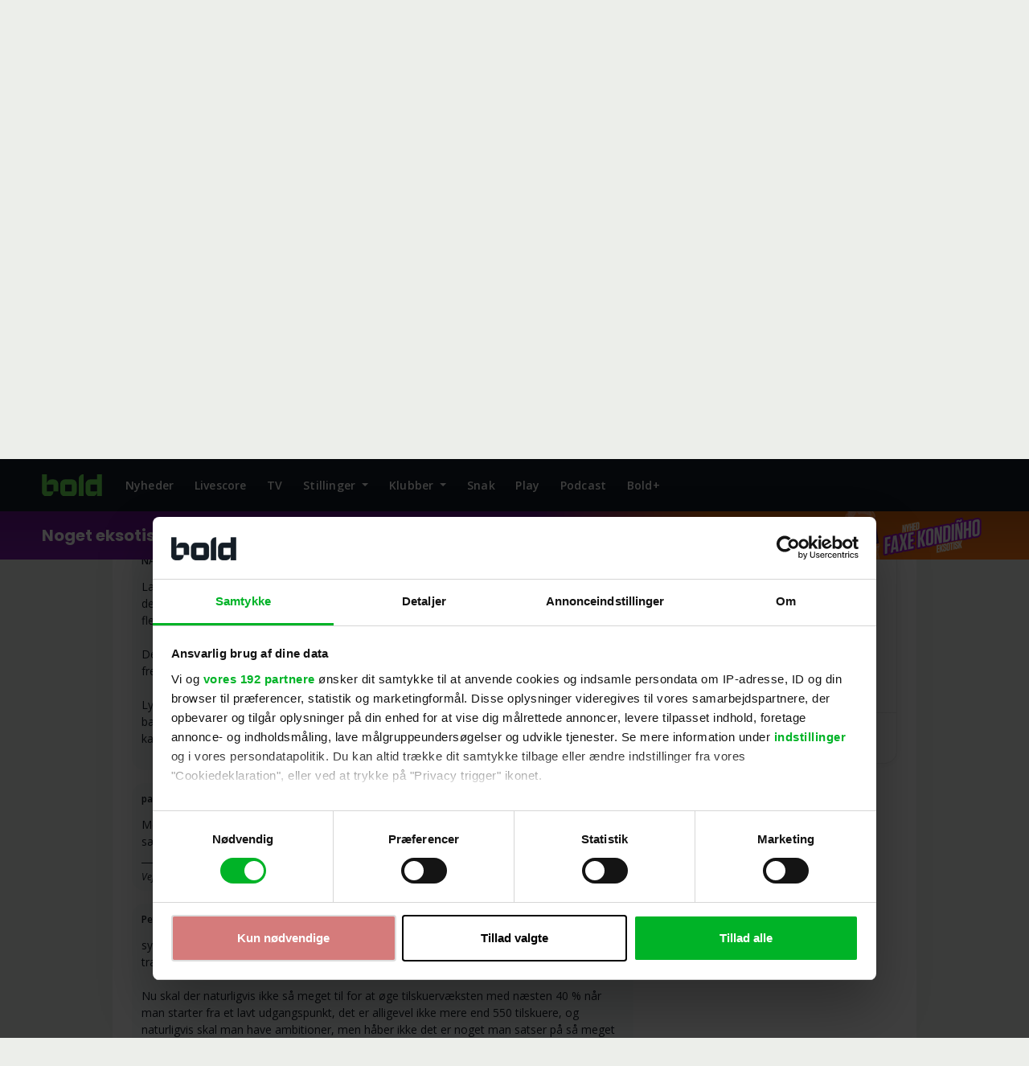

--- FILE ---
content_type: text/html;charset=utf-8
request_url: https://bold.dk/snak/nyheder/n-aelig-stved-satser-p-aring--flere-tilskuere?room_id=14&thread_id=377866&side=1
body_size: 111387
content:
<!DOCTYPE html><html  lang="da"><head><meta charset="utf-8">
<meta name="viewport" content="width=device-width, initial-scale=1, viewport-fit=cover">
<script id="CookiebotConfiguration" type="application/json" dataCookieconsent="ignore" data-hid="_CookiebotConfiguration">{
        "Frameworks": {
          "IABTCF2": {
            "AllowedSpecialFeatures": [],
            "AllowedVendors": [
              92, 58, 788, 50, 15, 597, 612, 855, 264, 565, 430, 66, 507, 259, 68, 793, 922, 780, 394, 742, 610, 273, 12,
              128, 30, 625, 163, 329, 986, 729, 315, 243, 77, 630, 91, 573, 209, 1029, 122, 126, 110, 929, 877, 120, 347,
              78, 328, 845, 536, 755, 98, 61, 1031, 787, 131, 253, 10, 278, 129, 991, 62, 804, 148, 97, 919, 109, 95, 486,
              52, 493, 202, 1126, 502, 568, 812, 373, 624, 31, 716, 69, 385, 772, 559, 466, 361, 226, 76, 11, 60, 290, 16,
              1015, 157, 415, 84, 80, 111, 276, 82, 13, 238, 851, 42, 628, 132, 345, 686, 21, 28, 239, 1208, 284, 32, 25,
              70, 173, 726, 907, 647, 815, 684, 422, 756, 1198, 768, 580, 865, 606, 810, 153, 270, 943, 193, 311, 1113, 164,
              1100, 1184, 33, 115, 524, 377, 44, 410, 1169, 1097, 801, 1129, 674, 807, 293, 1180, 1299, 1234, 737, 358, 1311,
              1019, 1226
            ],
            "AllowedGoogleACVendors": [
              70, 89, 108, 122, 149, 162, 167, 196, 241, 259, 311, 317, 323, 338, 415, 440, 449, 486, 494, 495, 540, 574,
              817, 864, 981, 1051, 1095, 1097, 1127, 1201, 1205, 1211, 1276, 1301, 1364, 1365, 1415, 1449, 1570, 1577, 1651,
              1716, 1765, 1870, 1878, 1889, 2072, 2202, 2253, 2299, 2316, 2337, 2357, 2526, 2568, 2571, 2575, 2677, 2891,
              3120, 3251, 4937
            ]
          }
        }
      }</script>
<script id="Cookiebot" src="https://consent.cookiebot.com/uc.js" data-cbid="8de55f8f-7c47-4206-979d-7810ca7d3902" data-framework="TCFv2.3" type="text/javascript" data-hid="Cookiebot"></script>
<title>Snak om fodbold, klubsnak, spiltips, politik, vejr og meget mere | Bold</title>
<script src="https://macro.adnami.io/macro/hosts/adsm.macro.bold.dk.js" type="text/javascript" async></script>
<style>@charset "UTF-8";@import"https://fonts.googleapis.com/css2?family=Open+Sans:ital,wght@0,300..800;1,300..800&family=Poppins:ital,wght@0,300;0,400;0,500;0,600;0,700;1,300;1,400;1,500;1,600;1,700&display=swap";:root,[data-bs-theme=light]{--bs-blue:#0d6efd;--bs-indigo:#6610f2;--bs-purple:#6f42c1;--bs-pink:#d63384;--bs-red:#ff3d00;--bs-orange:#fd7e14;--bs-yellow:#e0f938;--bs-green:#00b327;--bs-teal:#20c997;--bs-cyan:#0dcaf0;--bs-black:#000;--bs-white:#fbfbfb;--bs-gray:#496a8a;--bs-gray-dark:#263747;--bs-gray-100:#f0f3f7;--bs-gray-200:#c1d0de;--bs-gray-300:#9fb6cd;--bs-gray-400:#7e9dbb;--bs-gray-500:#5d83a9;--bs-gray-600:#496a8a;--bs-gray-700:#375069;--bs-gray-800:#263747;--bs-gray-900:#141d26;--bs-primary:#6ce859;--bs-secondary:#141d26;--bs-success:#00b327;--bs-info:#3d26ff;--bs-warning:#e0f938;--bs-danger:#ff3d00;--bs-light:#eceeea;--bs-dark:#212529;--bs-primary-rgb:108,232,89;--bs-secondary-rgb:20,29,38;--bs-success-rgb:0,179,39;--bs-info-rgb:61,38,255;--bs-warning-rgb:224,249,56;--bs-danger-rgb:255,61,0;--bs-light-rgb:236,238,234;--bs-dark-rgb:33,37,41;--bs-primary-text-emphasis:#113b00;--bs-secondary-text-emphasis:#080c0f;--bs-success-text-emphasis:#004810;--bs-info-text-emphasis:#180f66;--bs-warning-text-emphasis:#5a6416;--bs-danger-text-emphasis:#661800;--bs-light-text-emphasis:#2b2f33;--bs-dark-text-emphasis:#2c3034;--bs-primary-bg-subtle:#ddf7d2;--bs-secondary-bg-subtle:#d0d2d4;--bs-success-bg-subtle:#ccf0d4;--bs-info-bg-subtle:#d8d4ff;--bs-warning-bg-subtle:#f9fed7;--bs-danger-bg-subtle:#ffd8cc;--bs-light-bg-subtle:#f4f5f3;--bs-dark-bg-subtle:#babbbc;--bs-primary-border-subtle:#c4f6bd;--bs-secondary-border-subtle:#a1a5a8;--bs-success-border-subtle:#99e1a9;--bs-info-border-subtle:#b1a8ff;--bs-warning-border-subtle:#f3fdaf;--bs-danger-border-subtle:#ffb199;--bs-light-border-subtle:#c1d0de;--bs-dark-border-subtle:#5d83a9;--bs-white-rgb:251,251,251;--bs-black-rgb:0,0,0;--bs-font-sans-serif:"Open Sans",sans-serif;--bs-font-monospace:SFMono-Regular,Menlo,Monaco,Consolas,"Liberation Mono","Courier New",monospace;--bs-gradient:linear-gradient(180deg,hsla(0,0%,98%,.15),hsla(0,0%,98%,0));--bs-body-font-family:"Open Sans",sans-serif;--bs-body-font-size:1rem;--bs-body-font-weight:400;--bs-body-line-height:1.6;--bs-body-color:#141d26;--bs-body-color-rgb:20,29,38;--bs-body-bg:#fbfbfb;--bs-body-bg-rgb:251,251,251;--bs-emphasis-color:#000;--bs-emphasis-color-rgb:0,0,0;--bs-secondary-color:rgba(20,29,38,.75);--bs-secondary-color-rgb:20,29,38;--bs-secondary-bg:#eceeea;--bs-secondary-bg-rgb:236,238,234;--bs-tertiary-color:rgba(20,29,38,.5);--bs-tertiary-color-rgb:20,29,38;--bs-tertiary-bg:#eceeea;--bs-tertiary-bg-rgb:236,238,234;--bs-heading-color:#141d26;--bs-link-color:#141d26;--bs-link-color-rgb:20,29,38;--bs-link-decoration:underline;--bs-link-hover-color:#7e8287;--bs-link-hover-color-rgb:126,130,135;--bs-link-hover-decoration:none;--bs-code-color:#d63384;--bs-highlight-color:#141d26;--bs-highlight-bg:#f9fed7;--bs-border-width:1px;--bs-border-style:solid;--bs-border-color:rgba(0,0,0,.08);--bs-border-color-translucent:rgba(0,0,0,.175);--bs-border-radius:.375rem;--bs-border-radius-sm:.25rem;--bs-border-radius-lg:.5rem;--bs-border-radius-xl:1rem;--bs-border-radius-xxl:2rem;--bs-border-radius-2xl:var(--bs-border-radius-xxl);--bs-border-radius-pill:50rem;--bs-box-shadow:0px 0px 10px rgba(60,60,60,.05);--bs-box-shadow-sm:0 .125rem .25rem rgba(0,0,0,.075);--bs-box-shadow-lg:0 1rem 3rem rgba(0,0,0,.175);--bs-box-shadow-inset:inset 0 1px 2px rgba(0,0,0,.075);--bs-focus-ring-width:.25rem;--bs-focus-ring-opacity:.25;--bs-focus-ring-color:rgba(108,232,89,.25);--bs-form-valid-color:#00b327;--bs-form-valid-border-color:#00b327;--bs-form-invalid-color:#ff3d00;--bs-form-invalid-border-color:#ff3d00}[data-bs-theme=dark]{color-scheme:dark;--bs-body-color:#9fb6cd;--bs-body-color-rgb:159,182,205;--bs-body-bg:#141d26;--bs-body-bg-rgb:20,29,38;--bs-emphasis-color:#fbfbfb;--bs-emphasis-color-rgb:251,251,251;--bs-secondary-color:rgba(159,182,205,.75);--bs-secondary-color-rgb:159,182,205;--bs-secondary-bg:#263747;--bs-secondary-bg-rgb:38,54,71;--bs-tertiary-color:rgba(159,182,205,.5);--bs-tertiary-color-rgb:159,182,205;--bs-tertiary-bg:#1d2a37;--bs-tertiary-bg-rgb:29,42,55;--bs-primary-text-emphasis:#a7f19b;--bs-secondary-text-emphasis:#72777d;--bs-success-text-emphasis:#66d17d;--bs-info-text-emphasis:#8b7dff;--bs-warning-text-emphasis:#ecfb88;--bs-danger-text-emphasis:#ff8b66;--bs-light-text-emphasis:#f0f3f7;--bs-dark-text-emphasis:#9fb6cd;--bs-primary-bg-subtle:#162e12;--bs-secondary-bg-subtle:#040608;--bs-success-bg-subtle:#002408;--bs-info-bg-subtle:#0c0833;--bs-warning-bg-subtle:#2d320b;--bs-danger-bg-subtle:#330c00;--bs-light-bg-subtle:#263747;--bs-dark-bg-subtle:#131b24;--bs-primary-border-subtle:#418b35;--bs-secondary-border-subtle:#0c1117;--bs-success-border-subtle:#006b17;--bs-info-border-subtle:#251799;--bs-warning-border-subtle:#869522;--bs-danger-border-subtle:#992500;--bs-light-border-subtle:#375069;--bs-dark-border-subtle:#263747;--bs-heading-color:inherit;--bs-link-color:#a7f19b;--bs-link-hover-color:#b8f4af;--bs-link-color-rgb:167,241,155;--bs-link-hover-color-rgb:184,244,175;--bs-code-color:#e685b5;--bs-highlight-color:#9fb6cd;--bs-highlight-bg:#5a6416;--bs-border-color:#375069;--bs-border-color-translucent:hsla(0,0%,98%,.15);--bs-form-valid-color:#66d17d;--bs-form-valid-border-color:#66d17d;--bs-form-invalid-color:#ff8b66;--bs-form-invalid-border-color:#ff8b66}*,:after,:before{box-sizing:border-box}@media(prefers-reduced-motion:no-preference){:root{scroll-behavior:smooth}}body{background-color:var(--bs-body-bg);color:var(--bs-body-color);font-family:var(--bs-body-font-family);font-size:var(--bs-body-font-size);font-weight:var(--bs-body-font-weight);line-height:var(--bs-body-line-height);margin:0;text-align:var(--bs-body-text-align);-webkit-text-size-adjust:100%;-webkit-tap-highlight-color:rgba(0,0,0,0)}hr{border:0;border-top:var(--bs-border-width) solid;color:inherit;margin:1rem 0;opacity:.25}.h1,.h2,.h3,.h4,.h5,.h6,h1,h2,h3,h4,h5,h6{color:var(--bs-heading-color);font-family:Poppins,sans-serif;font-weight:700;line-height:1.2;margin-bottom:.5rem;margin-top:0}.h1,h1{font-size:calc(1.275rem + .3vw)}@media(min-width:1200px){.h1,h1{font-size:1.5rem}}.h2,h2{font-size:1.25rem}.h3,h3{font-size:1rem}.h4,h4{font-size:.875rem}.h5,.h6,h5,h6{font-size:.625rem}p{margin-bottom:1.5rem;margin-top:0}abbr[title]{cursor:help;-webkit-text-decoration:underline dotted;text-decoration:underline dotted;-webkit-text-decoration-skip-ink:none;text-decoration-skip-ink:none}address{font-style:normal;line-height:inherit;margin-bottom:1rem}ol,ul{padding-left:2rem}dl,ol,ul{margin-bottom:1rem;margin-top:0}ol ol,ol ul,ul ol,ul ul{margin-bottom:0}dt{font-weight:600}dd{margin-bottom:.5rem;margin-left:0}blockquote{margin:0 0 1rem}b,strong{font-weight:700}.small,small{font-size:.875em}.mark,mark{background-color:var(--bs-highlight-bg);color:var(--bs-highlight-color);padding:.1875em}sub,sup{font-size:.75em;line-height:0;position:relative;vertical-align:baseline}sub{bottom:-.25em}sup{top:-.5em}a{color:rgba(var(--bs-link-color-rgb),var(--bs-link-opacity,1));text-decoration:underline}a:hover{--bs-link-color-rgb:var(--bs-link-hover-color-rgb);text-decoration:none}a:not([href]):not([class]),a:not([href]):not([class]):hover{color:inherit;text-decoration:none}code,kbd,pre,samp{font-family:var(--bs-font-monospace);font-size:1em}pre{display:block;font-size:.875em;margin-bottom:1rem;margin-top:0;overflow:auto}pre code{color:inherit;font-size:inherit;word-break:normal}code{color:var(--bs-code-color);font-size:.875em;word-wrap:break-word}a>code{color:inherit}kbd{background-color:var(--bs-body-color);border-radius:.25rem;color:var(--bs-body-bg);font-size:.875em;padding:.1875rem .375rem}kbd kbd{font-size:1em;padding:0}figure{margin:0 0 1rem}img,svg{vertical-align:middle}table{border-collapse:collapse;caption-side:bottom}caption{color:var(--bs-secondary-color);padding-bottom:.5rem;padding-top:.5rem;text-align:left}th{text-align:inherit;text-align:-webkit-match-parent}tbody,td,tfoot,th,thead,tr{border:0 solid;border-color:inherit}label{display:inline-block}button{border-radius:0}button:focus:not(:focus-visible){outline:0}button,input,optgroup,select,textarea{font-family:inherit;font-size:inherit;line-height:inherit;margin:0}button,select{text-transform:none}[role=button]{cursor:pointer}select{word-wrap:normal}select:disabled{opacity:1}[list]:not([type=date]):not([type=datetime-local]):not([type=month]):not([type=week]):not([type=time])::-webkit-calendar-picker-indicator{display:none!important}[type=button],[type=reset],[type=submit],button{-webkit-appearance:button}[type=button]:not(:disabled),[type=reset]:not(:disabled),[type=submit]:not(:disabled),button:not(:disabled){cursor:pointer}::-moz-focus-inner{border-style:none;padding:0}textarea{resize:vertical}fieldset{border:0;margin:0;min-width:0;padding:0}legend{float:left;font-size:calc(1.275rem + .3vw);line-height:inherit;margin-bottom:.5rem;padding:0;width:100%}@media(min-width:1200px){legend{font-size:1.5rem}}legend+*{clear:left}::-webkit-datetime-edit-day-field,::-webkit-datetime-edit-fields-wrapper,::-webkit-datetime-edit-hour-field,::-webkit-datetime-edit-minute,::-webkit-datetime-edit-month-field,::-webkit-datetime-edit-text,::-webkit-datetime-edit-year-field{padding:0}::-webkit-inner-spin-button{height:auto}[type=search]{-webkit-appearance:textfield;outline-offset:-2px}[type=search]::-webkit-search-cancel-button{cursor:pointer;filter:grayscale(1)}::-webkit-search-decoration{-webkit-appearance:none}::-webkit-color-swatch-wrapper{padding:0}::file-selector-button{-webkit-appearance:button;font:inherit}output{display:inline-block}iframe{border:0}summary{cursor:pointer;display:list-item}progress{vertical-align:baseline}[hidden]{display:none!important}.lead{font-size:1.25rem;font-weight:300}.display-1{font-size:calc(1.625rem + 4.5vw);font-weight:300;line-height:1.2}@media(min-width:1200px){.display-1{font-size:5rem}}.display-2{font-size:calc(1.575rem + 3.9vw);font-weight:300;line-height:1.2}@media(min-width:1200px){.display-2{font-size:4.5rem}}.display-3{font-size:calc(1.525rem + 3.3vw);font-weight:300;line-height:1.2}@media(min-width:1200px){.display-3{font-size:4rem}}.display-4{font-size:calc(1.475rem + 2.7vw);font-weight:300;line-height:1.2}@media(min-width:1200px){.display-4{font-size:3.5rem}}.display-5{font-size:calc(1.425rem + 2.1vw);font-weight:300;line-height:1.2}@media(min-width:1200px){.display-5{font-size:3rem}}.display-6{font-size:calc(1.375rem + 1.5vw);font-weight:300;line-height:1.2}@media(min-width:1200px){.display-6{font-size:2.5rem}}.list-inline,.list-unstyled{list-style:none;padding-left:0}.list-inline-item{display:inline-block}.list-inline-item:not(:last-child){margin-right:.5rem}.initialism{font-size:.875em;text-transform:uppercase}.blockquote{font-size:1.25rem;margin-bottom:1rem}.blockquote>:last-child{margin-bottom:0}.blockquote-footer{color:#496a8a;font-size:.875em;margin-bottom:1rem;margin-top:-1rem}.blockquote-footer:before{content:"— "}.img-fluid,.img-thumbnail{height:auto;max-width:100%}.img-thumbnail{background-color:#fbfbfb;border:var(--bs-border-width) solid rgba(0,0,0,.08);border-radius:var(--bs-border-radius);padding:.375rem}.figure{display:inline-block}.figure-img{line-height:1;margin-bottom:.5rem}.figure-caption{color:var(--bs-secondary-color);font-size:.875em}.container,.container-fluid,.container-lg,.container-md,.container-sm{--bs-gutter-x:1.5rem;--bs-gutter-y:0;margin-left:auto;margin-right:auto;padding-left:calc(var(--bs-gutter-x)*.5);padding-right:calc(var(--bs-gutter-x)*.5);width:100%}@media(min-width:576px){.container,.container-sm{max-width:100%}}@media(min-width:768px){.container,.container-md,.container-sm{max-width:100%}}@media(min-width:1000px){.container,.container-lg,.container-md,.container-sm{max-width:1000px}}:root{--bs-breakpoint-xs:0;--bs-breakpoint-sm:576px;--bs-breakpoint-md:768px;--bs-breakpoint-lg:1000px}.row{--bs-gutter-x:1.5rem;--bs-gutter-y:0;display:flex;flex-wrap:wrap;margin-left:calc(var(--bs-gutter-x)*-.5);margin-right:calc(var(--bs-gutter-x)*-.5);margin-top:calc(var(--bs-gutter-y)*-1)}.row>*{flex-shrink:0;margin-top:var(--bs-gutter-y);max-width:100%;padding-left:calc(var(--bs-gutter-x)*.5);padding-right:calc(var(--bs-gutter-x)*.5);width:100%}.col{flex:1 0 0}.row-cols-auto>*{flex:0 0 auto;width:auto}.row-cols-1>*{flex:0 0 auto;width:100%}.row-cols-2>*{flex:0 0 auto;width:50%}.row-cols-3>*{flex:0 0 auto;width:33.33333333%}.row-cols-4>*{flex:0 0 auto;width:25%}.row-cols-5>*{flex:0 0 auto;width:20%}.row-cols-6>*{flex:0 0 auto;width:16.66666667%}.col-auto{flex:0 0 auto;width:auto}.col-1{flex:0 0 auto;width:8.33333333%}.col-2{flex:0 0 auto;width:16.66666667%}.col-3{flex:0 0 auto;width:25%}.col-4{flex:0 0 auto;width:33.33333333%}.col-5{flex:0 0 auto;width:41.66666667%}.col-6{flex:0 0 auto;width:50%}.col-7{flex:0 0 auto;width:58.33333333%}.col-8{flex:0 0 auto;width:66.66666667%}.col-9{flex:0 0 auto;width:75%}.col-10{flex:0 0 auto;width:83.33333333%}.col-11{flex:0 0 auto;width:91.66666667%}.col-12{flex:0 0 auto;width:100%}.offset-1{margin-left:8.33333333%}.offset-2{margin-left:16.66666667%}.offset-3{margin-left:25%}.offset-4{margin-left:33.33333333%}.offset-5{margin-left:41.66666667%}.offset-6{margin-left:50%}.offset-7{margin-left:58.33333333%}.offset-8{margin-left:66.66666667%}.offset-9{margin-left:75%}.offset-10{margin-left:83.33333333%}.offset-11{margin-left:91.66666667%}.g-0,.gx-0{--bs-gutter-x:0}.g-0,.gy-0{--bs-gutter-y:0}.g-1,.gx-1{--bs-gutter-x:.25rem}.g-1,.gy-1{--bs-gutter-y:.25rem}.g-2,.gx-2{--bs-gutter-x:.5rem}.g-2,.gy-2{--bs-gutter-y:.5rem}.g-3,.gx-3{--bs-gutter-x:1rem}.g-3,.gy-3{--bs-gutter-y:1rem}.g-4,.gx-4{--bs-gutter-x:1.5rem}.g-4,.gy-4{--bs-gutter-y:1.5rem}.g-5,.gx-5{--bs-gutter-x:3rem}.g-5,.gy-5{--bs-gutter-y:3rem}@media(min-width:576px){.col-sm{flex:1 0 0}.row-cols-sm-auto>*{flex:0 0 auto;width:auto}.row-cols-sm-1>*{flex:0 0 auto;width:100%}.row-cols-sm-2>*{flex:0 0 auto;width:50%}.row-cols-sm-3>*{flex:0 0 auto;width:33.33333333%}.row-cols-sm-4>*{flex:0 0 auto;width:25%}.row-cols-sm-5>*{flex:0 0 auto;width:20%}.row-cols-sm-6>*{flex:0 0 auto;width:16.66666667%}.col-sm-auto{flex:0 0 auto;width:auto}.col-sm-1{flex:0 0 auto;width:8.33333333%}.col-sm-2{flex:0 0 auto;width:16.66666667%}.col-sm-3{flex:0 0 auto;width:25%}.col-sm-4{flex:0 0 auto;width:33.33333333%}.col-sm-5{flex:0 0 auto;width:41.66666667%}.col-sm-6{flex:0 0 auto;width:50%}.col-sm-7{flex:0 0 auto;width:58.33333333%}.col-sm-8{flex:0 0 auto;width:66.66666667%}.col-sm-9{flex:0 0 auto;width:75%}.col-sm-10{flex:0 0 auto;width:83.33333333%}.col-sm-11{flex:0 0 auto;width:91.66666667%}.col-sm-12{flex:0 0 auto;width:100%}.offset-sm-0{margin-left:0}.offset-sm-1{margin-left:8.33333333%}.offset-sm-2{margin-left:16.66666667%}.offset-sm-3{margin-left:25%}.offset-sm-4{margin-left:33.33333333%}.offset-sm-5{margin-left:41.66666667%}.offset-sm-6{margin-left:50%}.offset-sm-7{margin-left:58.33333333%}.offset-sm-8{margin-left:66.66666667%}.offset-sm-9{margin-left:75%}.offset-sm-10{margin-left:83.33333333%}.offset-sm-11{margin-left:91.66666667%}.g-sm-0,.gx-sm-0{--bs-gutter-x:0}.g-sm-0,.gy-sm-0{--bs-gutter-y:0}.g-sm-1,.gx-sm-1{--bs-gutter-x:.25rem}.g-sm-1,.gy-sm-1{--bs-gutter-y:.25rem}.g-sm-2,.gx-sm-2{--bs-gutter-x:.5rem}.g-sm-2,.gy-sm-2{--bs-gutter-y:.5rem}.g-sm-3,.gx-sm-3{--bs-gutter-x:1rem}.g-sm-3,.gy-sm-3{--bs-gutter-y:1rem}.g-sm-4,.gx-sm-4{--bs-gutter-x:1.5rem}.g-sm-4,.gy-sm-4{--bs-gutter-y:1.5rem}.g-sm-5,.gx-sm-5{--bs-gutter-x:3rem}.g-sm-5,.gy-sm-5{--bs-gutter-y:3rem}}@media(min-width:768px){.col-md{flex:1 0 0}.row-cols-md-auto>*{flex:0 0 auto;width:auto}.row-cols-md-1>*{flex:0 0 auto;width:100%}.row-cols-md-2>*{flex:0 0 auto;width:50%}.row-cols-md-3>*{flex:0 0 auto;width:33.33333333%}.row-cols-md-4>*{flex:0 0 auto;width:25%}.row-cols-md-5>*{flex:0 0 auto;width:20%}.row-cols-md-6>*{flex:0 0 auto;width:16.66666667%}.col-md-auto{flex:0 0 auto;width:auto}.col-md-1{flex:0 0 auto;width:8.33333333%}.col-md-2{flex:0 0 auto;width:16.66666667%}.col-md-3{flex:0 0 auto;width:25%}.col-md-4{flex:0 0 auto;width:33.33333333%}.col-md-5{flex:0 0 auto;width:41.66666667%}.col-md-6{flex:0 0 auto;width:50%}.col-md-7{flex:0 0 auto;width:58.33333333%}.col-md-8{flex:0 0 auto;width:66.66666667%}.col-md-9{flex:0 0 auto;width:75%}.col-md-10{flex:0 0 auto;width:83.33333333%}.col-md-11{flex:0 0 auto;width:91.66666667%}.col-md-12{flex:0 0 auto;width:100%}.offset-md-0{margin-left:0}.offset-md-1{margin-left:8.33333333%}.offset-md-2{margin-left:16.66666667%}.offset-md-3{margin-left:25%}.offset-md-4{margin-left:33.33333333%}.offset-md-5{margin-left:41.66666667%}.offset-md-6{margin-left:50%}.offset-md-7{margin-left:58.33333333%}.offset-md-8{margin-left:66.66666667%}.offset-md-9{margin-left:75%}.offset-md-10{margin-left:83.33333333%}.offset-md-11{margin-left:91.66666667%}.g-md-0,.gx-md-0{--bs-gutter-x:0}.g-md-0,.gy-md-0{--bs-gutter-y:0}.g-md-1,.gx-md-1{--bs-gutter-x:.25rem}.g-md-1,.gy-md-1{--bs-gutter-y:.25rem}.g-md-2,.gx-md-2{--bs-gutter-x:.5rem}.g-md-2,.gy-md-2{--bs-gutter-y:.5rem}.g-md-3,.gx-md-3{--bs-gutter-x:1rem}.g-md-3,.gy-md-3{--bs-gutter-y:1rem}.g-md-4,.gx-md-4{--bs-gutter-x:1.5rem}.g-md-4,.gy-md-4{--bs-gutter-y:1.5rem}.g-md-5,.gx-md-5{--bs-gutter-x:3rem}.g-md-5,.gy-md-5{--bs-gutter-y:3rem}}@media(min-width:1000px){.col-lg{flex:1 0 0}.row-cols-lg-auto>*{flex:0 0 auto;width:auto}.row-cols-lg-1>*{flex:0 0 auto;width:100%}.row-cols-lg-2>*{flex:0 0 auto;width:50%}.row-cols-lg-3>*{flex:0 0 auto;width:33.33333333%}.row-cols-lg-4>*{flex:0 0 auto;width:25%}.row-cols-lg-5>*{flex:0 0 auto;width:20%}.row-cols-lg-6>*{flex:0 0 auto;width:16.66666667%}.col-lg-auto{flex:0 0 auto;width:auto}.col-lg-1{flex:0 0 auto;width:8.33333333%}.col-lg-2{flex:0 0 auto;width:16.66666667%}.col-lg-3{flex:0 0 auto;width:25%}.col-lg-4{flex:0 0 auto;width:33.33333333%}.col-lg-5{flex:0 0 auto;width:41.66666667%}.col-lg-6{flex:0 0 auto;width:50%}.col-lg-7{flex:0 0 auto;width:58.33333333%}.col-lg-8{flex:0 0 auto;width:66.66666667%}.col-lg-9{flex:0 0 auto;width:75%}.col-lg-10{flex:0 0 auto;width:83.33333333%}.col-lg-11{flex:0 0 auto;width:91.66666667%}.col-lg-12{flex:0 0 auto;width:100%}.offset-lg-0{margin-left:0}.offset-lg-1{margin-left:8.33333333%}.offset-lg-2{margin-left:16.66666667%}.offset-lg-3{margin-left:25%}.offset-lg-4{margin-left:33.33333333%}.offset-lg-5{margin-left:41.66666667%}.offset-lg-6{margin-left:50%}.offset-lg-7{margin-left:58.33333333%}.offset-lg-8{margin-left:66.66666667%}.offset-lg-9{margin-left:75%}.offset-lg-10{margin-left:83.33333333%}.offset-lg-11{margin-left:91.66666667%}.g-lg-0,.gx-lg-0{--bs-gutter-x:0}.g-lg-0,.gy-lg-0{--bs-gutter-y:0}.g-lg-1,.gx-lg-1{--bs-gutter-x:.25rem}.g-lg-1,.gy-lg-1{--bs-gutter-y:.25rem}.g-lg-2,.gx-lg-2{--bs-gutter-x:.5rem}.g-lg-2,.gy-lg-2{--bs-gutter-y:.5rem}.g-lg-3,.gx-lg-3{--bs-gutter-x:1rem}.g-lg-3,.gy-lg-3{--bs-gutter-y:1rem}.g-lg-4,.gx-lg-4{--bs-gutter-x:1.5rem}.g-lg-4,.gy-lg-4{--bs-gutter-y:1.5rem}.g-lg-5,.gx-lg-5{--bs-gutter-x:3rem}.g-lg-5,.gy-lg-5{--bs-gutter-y:3rem}}.page-forum #forum-container table,.table{--bs-table-color-type:initial;--bs-table-bg-type:initial;--bs-table-color-state:initial;--bs-table-bg-state:initial;--bs-table-color:var(--bs-emphasis-color);--bs-table-bg:var(--bs-body-bg);--bs-table-border-color:var(--bs-border-color);--bs-table-accent-bg:#fbfbfb;--bs-table-striped-color:var(--bs-emphasis-color);--bs-table-striped-bg:rgba(var(--bs-emphasis-color-rgb),.05);--bs-table-active-color:var(--bs-emphasis-color);--bs-table-active-bg:rgba(var(--bs-emphasis-color-rgb),.1);--bs-table-hover-color:var(--bs-emphasis-color);--bs-table-hover-bg:rgba(var(--bs-emphasis-color-rgb),.075);border-color:var(--bs-table-border-color);margin-bottom:1rem;vertical-align:top;width:100%}.page-forum #forum-container table>:not(caption)>*>*,.table>:not(caption)>*>*{background-color:var(--bs-table-bg);border-bottom-width:var(--bs-border-width);box-shadow:inset 0 0 0 9999px var(--bs-table-bg-state,var(--bs-table-bg-type,var(--bs-table-accent-bg)));color:var(--bs-table-color-state,var(--bs-table-color-type,var(--bs-table-color)));padding:.5rem}.page-forum #forum-container table>tbody,.table>tbody{vertical-align:inherit}.page-forum #forum-container table>thead,.table>thead{vertical-align:bottom}.table-group-divider{border-top:calc(var(--bs-border-width)*2) solid}.caption-top{caption-side:top}.table-sm>:not(caption)>*>*{padding:.25rem}.table-bordered>:not(caption)>*{border-width:var(--bs-border-width) 0}.table-bordered>:not(caption)>*>*{border-width:0 var(--bs-border-width)}.table-borderless>:not(caption)>*>*{border-bottom-width:0}.table-borderless>:not(:first-child){border-top-width:0}.table-striped-columns>:not(caption)>tr>:nth-child(2n),.table-striped>tbody>tr:nth-of-type(odd)>*{--bs-table-color-type:var(--bs-table-striped-color);--bs-table-bg-type:var(--bs-table-striped-bg)}.table-active{--bs-table-color-state:var(--bs-table-active-color);--bs-table-bg-state:var(--bs-table-active-bg)}.table-hover>tbody>tr:hover>*{--bs-table-color-state:var(--bs-table-hover-color);--bs-table-bg-state:var(--bs-table-hover-bg)}.table-primary{--bs-table-color:#000;--bs-table-bg:#e2fade;--bs-table-border-color:#b4c8b1;--bs-table-striped-bg:#d6eed3;--bs-table-striped-color:#000;--bs-table-active-bg:#cbe1c8;--bs-table-active-color:#000;--bs-table-hover-bg:#d1e8cd;--bs-table-hover-color:#000}.table-primary,.table-secondary{border-color:var(--bs-table-border-color);color:var(--bs-table-color)}.table-secondary{--bs-table-color:#000;--bs-table-bg:#d0d2d4;--bs-table-border-color:#a6a8a9;--bs-table-striped-bg:#c6c7c9;--bs-table-striped-color:#000;--bs-table-active-bg:#bbbdbe;--bs-table-active-color:#000;--bs-table-hover-bg:#c0c2c4;--bs-table-hover-color:#000}.table-success{--bs-table-color:#000;--bs-table-bg:#ccf0d4;--bs-table-border-color:#a3c0a9;--bs-table-striped-bg:#c2e4c9;--bs-table-striped-color:#000;--bs-table-active-bg:#b8d8bf;--bs-table-active-color:#000;--bs-table-hover-bg:#bddec4;--bs-table-hover-color:#000}.table-info,.table-success{border-color:var(--bs-table-border-color);color:var(--bs-table-color)}.table-info{--bs-table-color:#000;--bs-table-bg:#d8d4ff;--bs-table-border-color:#ada9cc;--bs-table-striped-bg:#cdc9f2;--bs-table-striped-color:#000;--bs-table-active-bg:#c3bee6;--bs-table-active-color:#000;--bs-table-hover-bg:#c8c4ec;--bs-table-hover-color:#000}.table-warning{--bs-table-color:#000;--bs-table-bg:#f9fed7;--bs-table-border-color:#c7cbac;--bs-table-striped-bg:#ecf1cc;--bs-table-striped-color:#000;--bs-table-active-bg:#e0e4c2;--bs-table-active-color:#000;--bs-table-hover-bg:#e6ebc7;--bs-table-hover-color:#000}.table-danger,.table-warning{border-color:var(--bs-table-border-color);color:var(--bs-table-color)}.table-danger{--bs-table-color:#000;--bs-table-bg:#ffd8cc;--bs-table-border-color:#ccada3;--bs-table-striped-bg:#f2cdc2;--bs-table-striped-color:#000;--bs-table-active-bg:#e6c3b8;--bs-table-active-color:#000;--bs-table-hover-bg:#ecc8bd;--bs-table-hover-color:#000}.table-light{--bs-table-color:#000;--bs-table-bg:#eceeea;--bs-table-border-color:#bdbebb;--bs-table-striped-bg:#e0e2de;--bs-table-striped-color:#000;--bs-table-active-bg:#d4d6d3;--bs-table-active-color:#000;--bs-table-hover-bg:#dadcd8;--bs-table-hover-color:#000}.table-dark,.table-light{border-color:var(--bs-table-border-color);color:var(--bs-table-color)}.table-dark{--bs-table-color:#fbfbfb;--bs-table-bg:#212529;--bs-table-border-color:#4d5053;--bs-table-striped-bg:#2c3034;--bs-table-striped-color:#fbfbfb;--bs-table-active-bg:#373a3e;--bs-table-active-color:#fbfbfb;--bs-table-hover-bg:#313539;--bs-table-hover-color:#fbfbfb}.table-responsive{overflow-x:auto;-webkit-overflow-scrolling:touch}@media(max-width:575.98px){.table-responsive-sm{overflow-x:auto;-webkit-overflow-scrolling:touch}}@media(max-width:767.98px){.table-responsive-md{overflow-x:auto;-webkit-overflow-scrolling:touch}}@media(max-width:999.98px){.table-responsive-lg{overflow-x:auto;-webkit-overflow-scrolling:touch}}.form-label{margin-bottom:.5rem}.col-form-label{font-size:inherit;line-height:1.5;margin-bottom:0;padding-bottom:calc(.41rem + 2px);padding-top:calc(.41rem + 2px)}.col-form-label-lg{font-size:1.25rem;padding-bottom:calc(.5rem + 2px);padding-top:calc(.5rem + 2px)}.col-form-label-sm{font-size:.75rem;padding-bottom:calc(.1875rem + 2px);padding-top:calc(.1875rem + 2px)}.form-text{color:var(--bs-secondary-color);font-size:.875em;margin-top:.25rem}.form-control{-webkit-appearance:none;-moz-appearance:none;appearance:none;background-clip:padding-box;background-color:var(--bs-body-bg);border:2px solid var(--bs-border-color);border-radius:var(--bs-border-radius);color:var(--bs-body-color);display:block;font-size:.875rem;font-weight:400;line-height:1.5;padding:.41rem .75rem;transition:border-color .15s ease-in-out,box-shadow .15s ease-in-out;width:100%}@media(prefers-reduced-motion:reduce){.form-control{transition:none}}.form-control[type=file]{overflow:hidden}.form-control[type=file]:not(:disabled):not([readonly]){cursor:pointer}.form-control:focus{background-color:var(--bs-body-bg);border-color:#b6f4ac;box-shadow:0 0 0 .25rem #6ce85940;color:var(--bs-body-color);outline:0}.form-control::-webkit-date-and-time-value{height:1.5em;margin:0;min-width:85px}.form-control::-webkit-datetime-edit{display:block;padding:0}.form-control::-moz-placeholder{color:var(--bs-secondary-color);opacity:1}.form-control::placeholder{color:var(--bs-secondary-color);opacity:1}.form-control:disabled{background-color:var(--bs-secondary-bg);opacity:1}.form-control::file-selector-button{background-color:var(--bs-tertiary-bg);border:0 solid;border-color:inherit;border-inline-end-width:2px;border-radius:0;color:var(--bs-body-color);margin:-.41rem -.75rem;margin-inline-end:.75rem;padding:.41rem .75rem;pointer-events:none;transition:color .15s ease-in-out,background-color .15s ease-in-out,border-color .15s ease-in-out,box-shadow .15s ease-in-out}@media(prefers-reduced-motion:reduce){.form-control::file-selector-button{transition:none}}.form-control:hover:not(:disabled):not([readonly])::file-selector-button{background-color:var(--bs-secondary-bg)}.form-control-plaintext{background-color:transparent;border:solid transparent;border-width:2px 0;color:var(--bs-body-color);display:block;line-height:1.5;margin-bottom:0;padding:.41rem 0;width:100%}.form-control-plaintext:focus{outline:0}.form-control-plaintext.form-control-lg,.form-control-plaintext.form-control-sm{padding-left:0;padding-right:0}.form-control-sm{border-radius:var(--bs-border-radius-sm);font-size:.75rem;min-height:calc(1.5em + .375rem + 4px);padding:.1875rem .75rem}.form-control-sm::file-selector-button{margin:-.1875rem -.75rem;margin-inline-end:.75rem;padding:.1875rem .75rem}.form-control-lg{border-radius:var(--bs-border-radius-lg);font-size:1.25rem;min-height:calc(1.5em + 1rem + 4px);padding:.5rem 1rem}.form-control-lg::file-selector-button{margin:-.5rem -1rem;margin-inline-end:1rem;padding:.5rem 1rem}textarea.form-control{min-height:calc(1.5em + .82rem + 4px)}textarea.form-control-sm{min-height:calc(1.5em + .375rem + 4px)}textarea.form-control-lg{min-height:calc(1.5em + 1rem + 4px)}.form-control-color{height:calc(1.5em + .82rem + 4px);padding:.41rem;width:3rem}.form-control-color:not(:disabled):not([readonly]){cursor:pointer}.form-control-color::-moz-color-swatch{border:0!important;border-radius:var(--bs-border-radius)}.form-control-color::-webkit-color-swatch{border:0!important;border-radius:var(--bs-border-radius)}.form-control-color.form-control-sm{height:calc(1.5em + .375rem + 4px)}.form-control-color.form-control-lg{height:calc(1.5em + 1rem + 4px)}.form-select{--bs-form-select-bg-img:url("data:image/svg+xml;charset=utf-8,%3Csvg xmlns='http://www.w3.org/2000/svg' viewBox='0 0 16 16'%3E%3Cpath fill='none' stroke='%23253647' stroke-linecap='round' stroke-linejoin='round' stroke-width='2' d='m2 5 6 6 6-6'/%3E%3C/svg%3E");-webkit-appearance:none;-moz-appearance:none;appearance:none;background-color:var(--bs-body-bg);background-image:var(--bs-form-select-bg-img),var(--bs-form-select-bg-icon,none);background-position:right .75rem center;background-repeat:no-repeat;background-size:16px 12px;border:2px solid var(--bs-border-color);border-radius:var(--bs-border-radius);color:var(--bs-body-color);display:block;font-size:.875rem;font-weight:400;line-height:1.5;padding:.41rem 2.25rem .41rem .75rem;transition:border-color .15s ease-in-out,box-shadow .15s ease-in-out;width:100%}@media(prefers-reduced-motion:reduce){.form-select{transition:none}}.form-select:focus{border-color:#b6f4ac;box-shadow:0 0 0 .25rem #6ce85940;outline:0}.form-select[multiple],.form-select[size]:not([size="1"]){background-image:none;padding-right:.75rem}.form-select:disabled{background-color:var(--bs-secondary-bg)}.form-select:-moz-focusring{color:transparent;text-shadow:0 0 0 var(--bs-body-color)}.form-select-sm{border-radius:var(--bs-border-radius-sm);font-size:.75rem;padding-bottom:.1875rem;padding-left:.75rem;padding-top:.1875rem}.form-select-lg{border-radius:var(--bs-border-radius-lg);font-size:1.25rem;padding-bottom:.5rem;padding-left:1rem;padding-top:.5rem}[data-bs-theme=dark] .form-select{--bs-form-select-bg-img:url("data:image/svg+xml;charset=utf-8,%3Csvg xmlns='http://www.w3.org/2000/svg' viewBox='0 0 16 16'%3E%3Cpath fill='none' stroke='%239fb6cc' stroke-linecap='round' stroke-linejoin='round' stroke-width='2' d='m2 5 6 6 6-6'/%3E%3C/svg%3E")}.form-check{display:block;margin-bottom:.125rem;min-height:1.6rem;padding-left:1.5em}.form-check .form-check-input{float:left;margin-left:-1.5em}.form-check-reverse{padding-left:0;padding-right:1.5em;text-align:right}.form-check-reverse .form-check-input{float:right;margin-left:0;margin-right:-1.5em}.form-check-input{--bs-form-check-bg:var(--bs-body-bg);-webkit-appearance:none;-moz-appearance:none;appearance:none;background-color:var(--bs-form-check-bg);background-image:var(--bs-form-check-bg-image);background-position:50%;background-repeat:no-repeat;background-size:contain;border:var(--bs-border-width) solid var(--bs-border-color);flex-shrink:0;height:1em;margin-top:.3em;-webkit-print-color-adjust:exact;print-color-adjust:exact;vertical-align:top;width:1em}.form-check-input[type=checkbox]{border-radius:.25em}.form-check-input[type=radio]{border-radius:50%}.form-check-input:active{filter:brightness(90%)}.form-check-input:focus{border-color:#b6f4ac;box-shadow:0 0 0 .25rem #6ce85940;outline:0}.form-check-input:checked{background-color:#6ce859;border-color:#6ce859}.form-check-input:checked[type=checkbox]{--bs-form-check-bg-image:url("data:image/svg+xml;charset=utf-8,%3Csvg xmlns='http://www.w3.org/2000/svg' viewBox='0 0 20 20'%3E%3Cpath fill='none' stroke='%23fbfbfb' stroke-linecap='round' stroke-linejoin='round' stroke-width='3' d='m6 10 3 3 6-6'/%3E%3C/svg%3E")}.form-check-input:checked[type=radio]{--bs-form-check-bg-image:url("data:image/svg+xml;charset=utf-8,%3Csvg xmlns='http://www.w3.org/2000/svg' viewBox='-4 -4 8 8'%3E%3Ccircle r='2' fill='%23fbfbfb'/%3E%3C/svg%3E")}.form-check-input[type=checkbox]:indeterminate{background-color:#6ce859;border-color:#6ce859;--bs-form-check-bg-image:url("data:image/svg+xml;charset=utf-8,%3Csvg xmlns='http://www.w3.org/2000/svg' viewBox='0 0 20 20'%3E%3Cpath fill='none' stroke='%23fbfbfb' stroke-linecap='round' stroke-linejoin='round' stroke-width='3' d='M6 10h8'/%3E%3C/svg%3E")}.form-check-input:disabled{filter:none;opacity:.5;pointer-events:none}.form-check-input:disabled~.form-check-label,.form-check-input[disabled]~.form-check-label{cursor:default;opacity:.5}.form-switch{padding-left:2.5em}.form-switch .form-check-input{--bs-form-switch-bg:url("data:image/svg+xml;charset=utf-8,%3Csvg xmlns='http://www.w3.org/2000/svg' viewBox='-4 -4 8 8'%3E%3Ccircle r='3' fill='rgba(0, 0, 0, 0.25)'/%3E%3C/svg%3E");background-image:var(--bs-form-switch-bg);background-position:0;border-radius:2em;margin-left:-2.5em;transition:background-position .15s ease-in-out;width:2em}@media(prefers-reduced-motion:reduce){.form-switch .form-check-input{transition:none}}.form-switch .form-check-input:focus{--bs-form-switch-bg:url("data:image/svg+xml;charset=utf-8,%3Csvg xmlns='http://www.w3.org/2000/svg' viewBox='-4 -4 8 8'%3E%3Ccircle r='3' fill='%23b5f3ac'/%3E%3C/svg%3E")}.form-switch .form-check-input:checked{background-position:100%;--bs-form-switch-bg:url("data:image/svg+xml;charset=utf-8,%3Csvg xmlns='http://www.w3.org/2000/svg' viewBox='-4 -4 8 8'%3E%3Ccircle r='3' fill='%23fbfbfb'/%3E%3C/svg%3E")}.form-switch.form-check-reverse{padding-left:0;padding-right:2.5em}.form-switch.form-check-reverse .form-check-input{margin-left:0;margin-right:-2.5em}.form-check-inline{display:inline-block;margin-right:1rem}.btn-check{position:absolute;clip:rect(0,0,0,0);pointer-events:none}.btn-check:disabled+.btn,.btn-check[disabled]+.btn{filter:none;opacity:.65;pointer-events:none}[data-bs-theme=dark] .form-switch .form-check-input:not(:checked):not(:focus){--bs-form-switch-bg:url("data:image/svg+xml;charset=utf-8,%3Csvg xmlns='http://www.w3.org/2000/svg' viewBox='-4 -4 8 8'%3E%3Ccircle r='3' fill='rgba(251, 251, 251, 0.25)'/%3E%3C/svg%3E")}.form-range{-webkit-appearance:none;-moz-appearance:none;appearance:none;background-color:transparent;height:1.5rem;padding:0;width:100%}.form-range:focus{outline:0}.form-range:focus::-webkit-slider-thumb{box-shadow:0 0 0 1px #fbfbfb,0 0 0 .25rem #6ce85940}.form-range:focus::-moz-range-thumb{box-shadow:0 0 0 1px #fbfbfb,0 0 0 .25rem #6ce85940}.form-range::-moz-focus-outer{border:0}.form-range::-webkit-slider-thumb{-webkit-appearance:none;appearance:none;background-color:#6ce859;border:0;border-radius:1rem;height:1rem;margin-top:-.25rem;-webkit-transition:background-color .15s ease-in-out,border-color .15s ease-in-out,box-shadow .15s ease-in-out;transition:background-color .15s ease-in-out,border-color .15s ease-in-out,box-shadow .15s ease-in-out;width:1rem}@media(prefers-reduced-motion:reduce){.form-range::-webkit-slider-thumb{-webkit-transition:none;transition:none}}.form-range::-webkit-slider-thumb:active{background-color:#d3f8cd}.form-range::-webkit-slider-runnable-track{background-color:var(--bs-secondary-bg);border-color:transparent;border-radius:1rem;color:transparent;cursor:pointer;height:.5rem;width:100%}.form-range::-moz-range-thumb{-moz-appearance:none;appearance:none;background-color:#6ce859;border:0;border-radius:1rem;height:1rem;-moz-transition:background-color .15s ease-in-out,border-color .15s ease-in-out,box-shadow .15s ease-in-out;transition:background-color .15s ease-in-out,border-color .15s ease-in-out,box-shadow .15s ease-in-out;width:1rem}@media(prefers-reduced-motion:reduce){.form-range::-moz-range-thumb{-moz-transition:none;transition:none}}.form-range::-moz-range-thumb:active{background-color:#d3f8cd}.form-range::-moz-range-track{background-color:var(--bs-secondary-bg);border-color:transparent;border-radius:1rem;color:transparent;cursor:pointer;height:.5rem;width:100%}.form-range:disabled{pointer-events:none}.form-range:disabled::-webkit-slider-thumb{background-color:var(--bs-secondary-color)}.form-range:disabled::-moz-range-thumb{background-color:var(--bs-secondary-color)}.form-floating{position:relative}.form-floating>.form-control,.form-floating>.form-control-plaintext,.form-floating>.form-select{height:calc(3.5rem + 4px);line-height:1.25;min-height:calc(3.5rem + 4px)}.form-floating>label{border:2px solid transparent;color:rgba(var(--bs-body-color-rgb),.65);height:100%;left:0;max-width:100%;overflow:hidden;padding:1rem .75rem;pointer-events:none;position:absolute;text-align:start;text-overflow:ellipsis;top:0;transform-origin:0 0;transition:opacity .1s ease-in-out,transform .1s ease-in-out;white-space:nowrap;z-index:2}@media(prefers-reduced-motion:reduce){.form-floating>label{transition:none}}.form-floating>.form-control,.form-floating>.form-control-plaintext{padding:1rem .75rem}.form-floating>.form-control-plaintext::-moz-placeholder,.form-floating>.form-control::-moz-placeholder{color:transparent}.form-floating>.form-control-plaintext::placeholder,.form-floating>.form-control::placeholder{color:transparent}.form-floating>.form-control-plaintext:not(:-moz-placeholder),.form-floating>.form-control:not(:-moz-placeholder){padding-bottom:.625rem;padding-top:1.625rem}.form-floating>.form-control-plaintext:focus,.form-floating>.form-control-plaintext:not(:placeholder-shown),.form-floating>.form-control:focus,.form-floating>.form-control:not(:placeholder-shown){padding-bottom:.625rem;padding-top:1.625rem}.form-floating>.form-control-plaintext:-webkit-autofill,.form-floating>.form-control:-webkit-autofill{padding-bottom:.625rem;padding-top:1.625rem}.form-floating>.form-select{padding-bottom:.625rem;padding-left:.75rem;padding-top:1.625rem}.form-floating>.form-control:not(:-moz-placeholder)~label{transform:scale(.85) translateY(-.5rem) translate(.15rem)}.form-floating>.form-control-plaintext~label,.form-floating>.form-control:focus~label,.form-floating>.form-control:not(:placeholder-shown)~label,.form-floating>.form-select~label{transform:scale(.85) translateY(-.5rem) translate(.15rem)}.form-floating>.form-control:-webkit-autofill~label{transform:scale(.85) translateY(-.5rem) translate(.15rem)}.form-floating>textarea:not(:-moz-placeholder)~label:after{background-color:var(--bs-body-bg);border-radius:var(--bs-border-radius);content:"";height:1.5em;inset:1rem .375rem;position:absolute;z-index:-1}.form-floating>textarea:focus~label:after,.form-floating>textarea:not(:placeholder-shown)~label:after{background-color:var(--bs-body-bg);border-radius:var(--bs-border-radius);content:"";height:1.5em;inset:1rem .375rem;position:absolute;z-index:-1}.form-floating>textarea:disabled~label:after{background-color:var(--bs-secondary-bg)}.form-floating>.form-control-plaintext~label{border-width:2px 0}.form-floating>.form-control:disabled~label,.form-floating>:disabled~label{color:#496a8a}.input-group{align-items:stretch;display:flex;flex-wrap:wrap;position:relative;width:100%}.input-group>.form-control,.input-group>.form-floating,.input-group>.form-select{flex:1 1 auto;min-width:0;position:relative;width:1%}.input-group>.form-control:focus,.input-group>.form-floating:focus-within,.input-group>.form-select:focus{z-index:5}.input-group .btn{position:relative;z-index:2}.input-group .btn:focus{z-index:5}.input-group-text{align-items:center;background-color:var(--bs-tertiary-bg);border:2px solid var(--bs-border-color);border-radius:var(--bs-border-radius);color:var(--bs-body-color);display:flex;font-size:.875rem;font-weight:400;line-height:1.5;padding:.41rem .75rem;text-align:center;white-space:nowrap}.input-group-lg>.btn,.input-group-lg>.form-control,.input-group-lg>.form-select,.input-group-lg>.input-group-text{border-radius:var(--bs-border-radius-lg);font-size:1.25rem;padding:.5rem 1rem}.input-group-sm>.btn,.input-group-sm>.form-control,.input-group-sm>.form-select,.input-group-sm>.input-group-text{border-radius:var(--bs-border-radius-sm);font-size:.75rem;padding:.1875rem .75rem}.input-group-lg>.form-select,.input-group-sm>.form-select{padding-right:3rem}.input-group.has-validation>.dropdown-toggle:nth-last-child(n+4),.input-group.has-validation>.form-floating:nth-last-child(n+3)>.form-control,.input-group.has-validation>.form-floating:nth-last-child(n+3)>.form-select,.input-group.has-validation>:nth-last-child(n+3):not(.dropdown-toggle):not(.dropdown-menu):not(.form-floating),.input-group:not(.has-validation)>.dropdown-toggle:nth-last-child(n+3),.input-group:not(.has-validation)>.form-floating:not(:last-child)>.form-control,.input-group:not(.has-validation)>.form-floating:not(:last-child)>.form-select,.input-group:not(.has-validation)>:not(:last-child):not(.dropdown-toggle):not(.dropdown-menu):not(.form-floating){border-bottom-right-radius:0;border-top-right-radius:0}.input-group>:not(:first-child):not(.dropdown-menu):not(.valid-tooltip):not(.valid-feedback):not(.invalid-tooltip):not(.invalid-feedback){border-bottom-left-radius:0;border-top-left-radius:0;margin-left:-2px}.input-group>.form-floating:not(:first-child)>.form-control,.input-group>.form-floating:not(:first-child)>.form-select{border-bottom-left-radius:0;border-top-left-radius:0}.valid-feedback{color:var(--bs-form-valid-color);display:none;font-size:.875em;margin-top:.25rem;width:100%}.valid-tooltip{background-color:var(--bs-success);border-radius:var(--bs-border-radius);color:#fff;display:none;font-size:.75rem;margin-top:.1rem;max-width:100%;padding:.25rem .5rem;position:absolute;top:100%;z-index:5}.is-valid~.valid-feedback,.is-valid~.valid-tooltip,.was-validated :valid~.valid-feedback,.was-validated :valid~.valid-tooltip{display:block}.form-control.is-valid,.was-validated .form-control:valid{background-image:url("data:image/svg+xml;charset=utf-8,%3Csvg xmlns='http://www.w3.org/2000/svg' viewBox='0 0 8 8'%3E%3Cpath fill='%2300b327' d='M2.3 6.73.6 4.53c-.4-1.04.46-1.4 1.1-.8l1.1 1.4 3.4-3.8c.6-.63 1.6-.27 1.2.7l-4 4.6c-.43.5-.8.4-1.1.1'/%3E%3C/svg%3E");background-position:right calc(.375em + .205rem) center;background-repeat:no-repeat;background-size:calc(.75em + .41rem) calc(.75em + .41rem);border-color:var(--bs-form-valid-border-color);padding-right:calc(1.5em + .82rem)}.form-control.is-valid:focus,.was-validated .form-control:valid:focus{border-color:var(--bs-form-valid-border-color);box-shadow:0 0 0 .25rem rgba(var(--bs-success-rgb),.25)}.was-validated textarea.form-control:valid,textarea.form-control.is-valid{background-position:top calc(.375em + .205rem) right calc(.375em + .205rem);padding-right:calc(1.5em + .82rem)}.form-select.is-valid,.was-validated .form-select:valid{border-color:var(--bs-form-valid-border-color)}.form-select.is-valid:not([multiple]):not([size]),.form-select.is-valid:not([multiple])[size="1"],.was-validated .form-select:valid:not([multiple]):not([size]),.was-validated .form-select:valid:not([multiple])[size="1"]{--bs-form-select-bg-icon:url("data:image/svg+xml;charset=utf-8,%3Csvg xmlns='http://www.w3.org/2000/svg' viewBox='0 0 8 8'%3E%3Cpath fill='%2300b327' d='M2.3 6.73.6 4.53c-.4-1.04.46-1.4 1.1-.8l1.1 1.4 3.4-3.8c.6-.63 1.6-.27 1.2.7l-4 4.6c-.43.5-.8.4-1.1.1'/%3E%3C/svg%3E");background-position:right .75rem center,center right 2.25rem;background-size:16px 12px,calc(.75em + .41rem) calc(.75em + .41rem);padding-right:4.125rem}.form-select.is-valid:focus,.was-validated .form-select:valid:focus{border-color:var(--bs-form-valid-border-color);box-shadow:0 0 0 .25rem rgba(var(--bs-success-rgb),.25)}.form-control-color.is-valid,.was-validated .form-control-color:valid{width:calc(3.82rem + 1.5em)}.form-check-input.is-valid,.was-validated .form-check-input:valid{border-color:var(--bs-form-valid-border-color)}.form-check-input.is-valid:checked,.was-validated .form-check-input:valid:checked{background-color:var(--bs-form-valid-color)}.form-check-input.is-valid:focus,.was-validated .form-check-input:valid:focus{box-shadow:0 0 0 .25rem rgba(var(--bs-success-rgb),.25)}.form-check-input.is-valid~.form-check-label,.was-validated .form-check-input:valid~.form-check-label{color:var(--bs-form-valid-color)}.form-check-inline .form-check-input~.valid-feedback{margin-left:.5em}.input-group>.form-control:not(:focus).is-valid,.input-group>.form-floating:not(:focus-within).is-valid,.input-group>.form-select:not(:focus).is-valid,.was-validated .input-group>.form-control:not(:focus):valid,.was-validated .input-group>.form-floating:not(:focus-within):valid,.was-validated .input-group>.form-select:not(:focus):valid{z-index:3}.invalid-feedback{color:var(--bs-form-invalid-color);display:none;font-size:.875em;margin-top:.25rem;width:100%}.invalid-tooltip{background-color:var(--bs-danger);border-radius:var(--bs-border-radius);color:#fff;display:none;font-size:.75rem;margin-top:.1rem;max-width:100%;padding:.25rem .5rem;position:absolute;top:100%;z-index:5}.is-invalid~.invalid-feedback,.is-invalid~.invalid-tooltip,.was-validated :invalid~.invalid-feedback,.was-validated :invalid~.invalid-tooltip{display:block}.form-control.is-invalid,.was-validated .form-control:invalid{background-image:url("data:image/svg+xml;charset=utf-8,%3Csvg xmlns='http://www.w3.org/2000/svg' width='12' height='12' fill='none' stroke='%23ff3d00' viewBox='0 0 12 12'%3E%3Ccircle cx='6' cy='6' r='4.5'/%3E%3Cpath stroke-linejoin='round' d='M5.8 3.6h.4L6 6.5z'/%3E%3Ccircle cx='6' cy='8.2' r='.6' fill='%23ff3d00' stroke='none'/%3E%3C/svg%3E");background-position:right calc(.375em + .205rem) center;background-repeat:no-repeat;background-size:calc(.75em + .41rem) calc(.75em + .41rem);border-color:var(--bs-form-invalid-border-color);padding-right:calc(1.5em + .82rem)}.form-control.is-invalid:focus,.was-validated .form-control:invalid:focus{border-color:var(--bs-form-invalid-border-color);box-shadow:0 0 0 .25rem rgba(var(--bs-danger-rgb),.25)}.was-validated textarea.form-control:invalid,textarea.form-control.is-invalid{background-position:top calc(.375em + .205rem) right calc(.375em + .205rem);padding-right:calc(1.5em + .82rem)}.form-select.is-invalid,.was-validated .form-select:invalid{border-color:var(--bs-form-invalid-border-color)}.form-select.is-invalid:not([multiple]):not([size]),.form-select.is-invalid:not([multiple])[size="1"],.was-validated .form-select:invalid:not([multiple]):not([size]),.was-validated .form-select:invalid:not([multiple])[size="1"]{--bs-form-select-bg-icon:url("data:image/svg+xml;charset=utf-8,%3Csvg xmlns='http://www.w3.org/2000/svg' width='12' height='12' fill='none' stroke='%23ff3d00' viewBox='0 0 12 12'%3E%3Ccircle cx='6' cy='6' r='4.5'/%3E%3Cpath stroke-linejoin='round' d='M5.8 3.6h.4L6 6.5z'/%3E%3Ccircle cx='6' cy='8.2' r='.6' fill='%23ff3d00' stroke='none'/%3E%3C/svg%3E");background-position:right .75rem center,center right 2.25rem;background-size:16px 12px,calc(.75em + .41rem) calc(.75em + .41rem);padding-right:4.125rem}.form-select.is-invalid:focus,.was-validated .form-select:invalid:focus{border-color:var(--bs-form-invalid-border-color);box-shadow:0 0 0 .25rem rgba(var(--bs-danger-rgb),.25)}.form-control-color.is-invalid,.was-validated .form-control-color:invalid{width:calc(3.82rem + 1.5em)}.form-check-input.is-invalid,.was-validated .form-check-input:invalid{border-color:var(--bs-form-invalid-border-color)}.form-check-input.is-invalid:checked,.was-validated .form-check-input:invalid:checked{background-color:var(--bs-form-invalid-color)}.form-check-input.is-invalid:focus,.was-validated .form-check-input:invalid:focus{box-shadow:0 0 0 .25rem rgba(var(--bs-danger-rgb),.25)}.form-check-input.is-invalid~.form-check-label,.was-validated .form-check-input:invalid~.form-check-label{color:var(--bs-form-invalid-color)}.form-check-inline .form-check-input~.invalid-feedback{margin-left:.5em}.input-group>.form-control:not(:focus).is-invalid,.input-group>.form-floating:not(:focus-within).is-invalid,.input-group>.form-select:not(:focus).is-invalid,.was-validated .input-group>.form-control:not(:focus):invalid,.was-validated .input-group>.form-floating:not(:focus-within):invalid,.was-validated .input-group>.form-select:not(:focus):invalid{z-index:4}.btn{--bs-btn-padding-x:.75rem;--bs-btn-padding-y:.41rem;--bs-btn-font-family: ;--bs-btn-font-size:.875rem;--bs-btn-font-weight:600;--bs-btn-line-height:1.5;--bs-btn-color:var(--bs-body-color);--bs-btn-bg:transparent;--bs-btn-border-width:2px;--bs-btn-border-color:transparent;--bs-btn-border-radius:var(--bs-border-radius);--bs-btn-hover-border-color:transparent;--bs-btn-box-shadow:inset 0 1px 0 hsla(0,0%,98%,.15),0 1px 1px rgba(0,0,0,.075);--bs-btn-disabled-opacity:.65;--bs-btn-focus-box-shadow:0 0 0 .25rem rgba(var(--bs-btn-focus-shadow-rgb),.5);background-color:var(--bs-btn-bg);border:var(--bs-btn-border-width) solid var(--bs-btn-border-color);border-radius:var(--bs-btn-border-radius);color:var(--bs-btn-color);cursor:pointer;display:inline-block;font-family:var(--bs-btn-font-family);font-size:var(--bs-btn-font-size);font-weight:var(--bs-btn-font-weight);line-height:var(--bs-btn-line-height);padding:var(--bs-btn-padding-y) var(--bs-btn-padding-x);text-align:center;text-decoration:none;transition:color .15s ease-in-out,background-color .15s ease-in-out,border-color .15s ease-in-out,box-shadow .15s ease-in-out;-webkit-user-select:none;-moz-user-select:none;user-select:none;vertical-align:middle}@media(prefers-reduced-motion:reduce){.btn{transition:none}}.btn:hover{background-color:var(--bs-btn-hover-bg);border-color:var(--bs-btn-hover-border-color);color:var(--bs-btn-hover-color)}.btn-check+.btn:hover{background-color:var(--bs-btn-bg);border-color:var(--bs-btn-border-color);color:var(--bs-btn-color)}.btn:focus-visible{background-color:var(--bs-btn-hover-bg);border-color:var(--bs-btn-hover-border-color);box-shadow:var(--bs-btn-focus-box-shadow);color:var(--bs-btn-hover-color);outline:0}.btn-check:focus-visible+.btn{border-color:var(--bs-btn-hover-border-color);box-shadow:var(--bs-btn-focus-box-shadow);outline:0}.btn-check:checked+.btn,.btn.active,.btn.show,.btn:first-child:active,:not(.btn-check)+.btn:active{background-color:var(--bs-btn-active-bg);border-color:var(--bs-btn-active-border-color);color:var(--bs-btn-active-color)}.btn-check:checked+.btn:focus-visible,.btn.active:focus-visible,.btn.show:focus-visible,.btn:first-child:active:focus-visible,:not(.btn-check)+.btn:active:focus-visible{box-shadow:var(--bs-btn-focus-box-shadow)}.btn-check:checked:focus-visible+.btn{box-shadow:var(--bs-btn-focus-box-shadow)}.btn.disabled,.btn:disabled,fieldset:disabled .btn{background-color:var(--bs-btn-disabled-bg);border-color:var(--bs-btn-disabled-border-color);color:var(--bs-btn-disabled-color);opacity:var(--bs-btn-disabled-opacity);pointer-events:none}.btn-primary{--bs-btn-color:#000;--bs-btn-bg:#6ce859;--bs-btn-border-color:#6ce859;--bs-btn-hover-color:#000;--bs-btn-hover-bg:#82eb72;--bs-btn-hover-border-color:#7bea6a;--bs-btn-focus-shadow-rgb:92,197,76;--bs-btn-active-color:#000;--bs-btn-active-bg:#89ed7a;--bs-btn-active-border-color:#7bea6a;--bs-btn-active-shadow:inset 0 3px 5px rgba(0,0,0,.125);--bs-btn-disabled-color:#000;--bs-btn-disabled-bg:#6ce859;--bs-btn-disabled-border-color:#6ce859}.btn-secondary{--bs-btn-color:#fbfbfb;--bs-btn-bg:#141d26;--bs-btn-border-color:#141d26;--bs-btn-hover-color:#fbfbfb;--bs-btn-hover-bg:#111920;--bs-btn-hover-border-color:#10171e;--bs-btn-focus-shadow-rgb:55,62,70;--bs-btn-active-color:#fbfbfb;--bs-btn-active-bg:#10171e;--bs-btn-active-border-color:#0f161d;--bs-btn-active-shadow:inset 0 3px 5px rgba(0,0,0,.125);--bs-btn-disabled-color:#fbfbfb;--bs-btn-disabled-bg:#141d26;--bs-btn-disabled-border-color:#141d26}.btn-success{--bs-btn-color:#000;--bs-btn-bg:#00b327;--bs-btn-border-color:#00b327;--bs-btn-hover-color:#000;--bs-btn-hover-bg:#26be47;--bs-btn-hover-border-color:#1abb3d;--bs-btn-focus-shadow-rgb:0,152,33;--bs-btn-active-color:#000;--bs-btn-active-bg:#33c252;--bs-btn-active-border-color:#1abb3d;--bs-btn-active-shadow:inset 0 3px 5px rgba(0,0,0,.125);--bs-btn-disabled-color:#000;--bs-btn-disabled-bg:#00b327;--bs-btn-disabled-border-color:#00b327}.btn-info{--bs-btn-color:#fbfbfb;--bs-btn-bg:#3d26ff;--bs-btn-border-color:#3d26ff;--bs-btn-hover-color:#fbfbfb;--bs-btn-hover-bg:#3420d9;--bs-btn-hover-border-color:#311ecc;--bs-btn-focus-shadow-rgb:90,70,254;--bs-btn-active-color:#fbfbfb;--bs-btn-active-bg:#311ecc;--bs-btn-active-border-color:#2e1dbf;--bs-btn-active-shadow:inset 0 3px 5px rgba(0,0,0,.125);--bs-btn-disabled-color:#fbfbfb;--bs-btn-disabled-bg:#3d26ff;--bs-btn-disabled-border-color:#3d26ff}.btn-warning{--bs-btn-color:#000;--bs-btn-bg:#e0f938;--bs-btn-border-color:#e0f938;--bs-btn-hover-color:#000;--bs-btn-hover-bg:#e5fa56;--bs-btn-hover-border-color:#e3fa4c;--bs-btn-focus-shadow-rgb:190,212,48;--bs-btn-active-color:#000;--bs-btn-active-bg:#e6fa60;--bs-btn-active-border-color:#e3fa4c;--bs-btn-active-shadow:inset 0 3px 5px rgba(0,0,0,.125);--bs-btn-disabled-color:#000;--bs-btn-disabled-bg:#e0f938;--bs-btn-disabled-border-color:#e0f938}.btn-danger{--bs-btn-color:#000;--bs-btn-bg:#ff3d00;--bs-btn-border-color:#ff3d00;--bs-btn-hover-color:#000;--bs-btn-hover-bg:#ff5a26;--bs-btn-hover-border-color:#ff501a;--bs-btn-focus-shadow-rgb:217,52,0;--bs-btn-active-color:#000;--bs-btn-active-bg:#ff6433;--bs-btn-active-border-color:#ff501a;--bs-btn-active-shadow:inset 0 3px 5px rgba(0,0,0,.125);--bs-btn-disabled-color:#000;--bs-btn-disabled-bg:#ff3d00;--bs-btn-disabled-border-color:#ff3d00}.btn-light{--bs-btn-color:#000;--bs-btn-bg:#eceeea;--bs-btn-border-color:#eceeea;--bs-btn-hover-color:#000;--bs-btn-hover-bg:#c9cac7;--bs-btn-hover-border-color:#bdbebb;--bs-btn-focus-shadow-rgb:201,202,199;--bs-btn-active-color:#000;--bs-btn-active-bg:#bdbebb;--bs-btn-active-border-color:#b1b3b0;--bs-btn-active-shadow:inset 0 3px 5px rgba(0,0,0,.125);--bs-btn-disabled-color:#000;--bs-btn-disabled-bg:#eceeea;--bs-btn-disabled-border-color:#eceeea}.btn-dark{--bs-btn-color:#fbfbfb;--bs-btn-bg:#212529;--bs-btn-border-color:#212529;--bs-btn-hover-color:#fbfbfb;--bs-btn-hover-bg:#424649;--bs-btn-hover-border-color:#373b3e;--bs-btn-focus-shadow-rgb:66,69,73;--bs-btn-active-color:#fbfbfb;--bs-btn-active-bg:#4d5154;--bs-btn-active-border-color:#373b3e;--bs-btn-active-shadow:inset 0 3px 5px rgba(0,0,0,.125);--bs-btn-disabled-color:#fbfbfb;--bs-btn-disabled-bg:#212529;--bs-btn-disabled-border-color:#212529}.btn-outline-primary{--bs-btn-color:#6ce859;--bs-btn-border-color:#6ce859;--bs-btn-hover-color:#000;--bs-btn-hover-bg:#6ce859;--bs-btn-hover-border-color:#6ce859;--bs-btn-focus-shadow-rgb:108,232,89;--bs-btn-active-color:#000;--bs-btn-active-bg:#6ce859;--bs-btn-active-border-color:#6ce859;--bs-btn-active-shadow:inset 0 3px 5px rgba(0,0,0,.125);--bs-btn-disabled-color:#6ce859;--bs-btn-disabled-bg:transparent;--bs-btn-disabled-border-color:#6ce859;--bs-gradient:none}.btn-outline-secondary{--bs-btn-color:#141d26;--bs-btn-border-color:#141d26;--bs-btn-hover-color:#fbfbfb;--bs-btn-hover-bg:#141d26;--bs-btn-hover-border-color:#141d26;--bs-btn-focus-shadow-rgb:20,29,38;--bs-btn-active-color:#fbfbfb;--bs-btn-active-bg:#141d26;--bs-btn-active-border-color:#141d26;--bs-btn-active-shadow:inset 0 3px 5px rgba(0,0,0,.125);--bs-btn-disabled-color:#141d26;--bs-btn-disabled-bg:transparent;--bs-btn-disabled-border-color:#141d26;--bs-gradient:none}.btn-outline-success{--bs-btn-color:#00b327;--bs-btn-border-color:#00b327;--bs-btn-hover-color:#000;--bs-btn-hover-bg:#00b327;--bs-btn-hover-border-color:#00b327;--bs-btn-focus-shadow-rgb:0,179,39;--bs-btn-active-color:#000;--bs-btn-active-bg:#00b327;--bs-btn-active-border-color:#00b327;--bs-btn-active-shadow:inset 0 3px 5px rgba(0,0,0,.125);--bs-btn-disabled-color:#00b327;--bs-btn-disabled-bg:transparent;--bs-btn-disabled-border-color:#00b327;--bs-gradient:none}.btn-outline-info{--bs-btn-color:#3d26ff;--bs-btn-border-color:#3d26ff;--bs-btn-hover-color:#fbfbfb;--bs-btn-hover-bg:#3d26ff;--bs-btn-hover-border-color:#3d26ff;--bs-btn-focus-shadow-rgb:61,38,255;--bs-btn-active-color:#fbfbfb;--bs-btn-active-bg:#3d26ff;--bs-btn-active-border-color:#3d26ff;--bs-btn-active-shadow:inset 0 3px 5px rgba(0,0,0,.125);--bs-btn-disabled-color:#3d26ff;--bs-btn-disabled-bg:transparent;--bs-btn-disabled-border-color:#3d26ff;--bs-gradient:none}.btn-outline-warning{--bs-btn-color:#e0f938;--bs-btn-border-color:#e0f938;--bs-btn-hover-color:#000;--bs-btn-hover-bg:#e0f938;--bs-btn-hover-border-color:#e0f938;--bs-btn-focus-shadow-rgb:224,249,56;--bs-btn-active-color:#000;--bs-btn-active-bg:#e0f938;--bs-btn-active-border-color:#e0f938;--bs-btn-active-shadow:inset 0 3px 5px rgba(0,0,0,.125);--bs-btn-disabled-color:#e0f938;--bs-btn-disabled-bg:transparent;--bs-btn-disabled-border-color:#e0f938;--bs-gradient:none}.btn-outline-danger{--bs-btn-color:#ff3d00;--bs-btn-border-color:#ff3d00;--bs-btn-hover-color:#000;--bs-btn-hover-bg:#ff3d00;--bs-btn-hover-border-color:#ff3d00;--bs-btn-focus-shadow-rgb:255,61,0;--bs-btn-active-color:#000;--bs-btn-active-bg:#ff3d00;--bs-btn-active-border-color:#ff3d00;--bs-btn-active-shadow:inset 0 3px 5px rgba(0,0,0,.125);--bs-btn-disabled-color:#ff3d00;--bs-btn-disabled-bg:transparent;--bs-btn-disabled-border-color:#ff3d00;--bs-gradient:none}.btn-outline-light{--bs-btn-color:#eceeea;--bs-btn-border-color:#eceeea;--bs-btn-hover-color:#000;--bs-btn-hover-bg:#eceeea;--bs-btn-hover-border-color:#eceeea;--bs-btn-focus-shadow-rgb:236,238,234;--bs-btn-active-color:#000;--bs-btn-active-bg:#eceeea;--bs-btn-active-border-color:#eceeea;--bs-btn-active-shadow:inset 0 3px 5px rgba(0,0,0,.125);--bs-btn-disabled-color:#eceeea;--bs-btn-disabled-bg:transparent;--bs-btn-disabled-border-color:#eceeea;--bs-gradient:none}.btn-outline-dark{--bs-btn-color:#212529;--bs-btn-border-color:#212529;--bs-btn-hover-color:#fbfbfb;--bs-btn-hover-bg:#212529;--bs-btn-hover-border-color:#212529;--bs-btn-focus-shadow-rgb:33,37,41;--bs-btn-active-color:#fbfbfb;--bs-btn-active-bg:#212529;--bs-btn-active-border-color:#212529;--bs-btn-active-shadow:inset 0 3px 5px rgba(0,0,0,.125);--bs-btn-disabled-color:#212529;--bs-btn-disabled-bg:transparent;--bs-btn-disabled-border-color:#212529;--bs-gradient:none}.btn-link{--bs-btn-font-weight:400;--bs-btn-color:var(--bs-link-color);--bs-btn-bg:transparent;--bs-btn-border-color:transparent;--bs-btn-hover-color:var(--bs-link-hover-color);--bs-btn-hover-border-color:transparent;--bs-btn-active-color:var(--bs-link-hover-color);--bs-btn-active-border-color:transparent;--bs-btn-disabled-color:#496a8a;--bs-btn-disabled-border-color:transparent;--bs-btn-box-shadow:0 0 0 #000;--bs-btn-focus-shadow-rgb:55,62,70;text-decoration:underline}.btn-link:focus-visible,.btn-link:hover{text-decoration:none}.btn-link:focus-visible{color:var(--bs-btn-color)}.btn-link:hover{color:var(--bs-btn-hover-color)}.btn-group-lg>.btn,.btn-lg{--bs-btn-padding-y:.5rem;--bs-btn-padding-x:1rem;--bs-btn-font-size:1.25rem;--bs-btn-border-radius:var(--bs-border-radius-lg)}.btn-group-sm>.btn,.btn-sm{--bs-btn-padding-y:.1875rem;--bs-btn-padding-x:.75rem;--bs-btn-font-size:.75rem;--bs-btn-border-radius:var(--bs-border-radius-sm)}.fade{transition:opacity .15s linear}@media(prefers-reduced-motion:reduce){.fade{transition:none}}.fade:not(.show){opacity:0}.collapse:not(.show){display:none}.collapsing{height:0;overflow:hidden;transition:height .2s ease}@media(prefers-reduced-motion:reduce){.collapsing{transition:none}}.collapsing.collapse-horizontal{height:auto;transition:width .35s ease;width:0}@media(prefers-reduced-motion:reduce){.collapsing.collapse-horizontal{transition:none}}.dropdown,.dropdown-center,.dropend,.dropstart,.dropup,.dropup-center{position:relative}.dropdown-toggle{white-space:nowrap}.dropdown-toggle:after{border-bottom:0;border-left:.3em solid transparent;border-right:.3em solid transparent;border-top:.3em solid;content:"";display:inline-block;margin-left:.255em;vertical-align:.255em}.dropdown-toggle:empty:after{margin-left:0}.dropdown-menu{--bs-dropdown-zindex:1000;--bs-dropdown-min-width:10rem;--bs-dropdown-padding-x:0;--bs-dropdown-padding-y:.5rem;--bs-dropdown-spacer:.125rem;--bs-dropdown-font-size:.875rem;--bs-dropdown-color:var(--bs-body-color);--bs-dropdown-bg:var(--bs-body-bg);--bs-dropdown-border-color:var(--bs-border-color-translucent);--bs-dropdown-border-radius:var(--bs-border-radius);--bs-dropdown-border-width:var(--bs-border-width);--bs-dropdown-inner-border-radius:calc(var(--bs-border-radius) - var(--bs-border-width));--bs-dropdown-divider-bg:var(--bs-border-color-translucent);--bs-dropdown-divider-margin-y:.5rem;--bs-dropdown-box-shadow:var(--bs-box-shadow);--bs-dropdown-link-color:var(--bs-body-color);--bs-dropdown-link-hover-color:var(--bs-body-color);--bs-dropdown-link-hover-bg:var(--bs-tertiary-bg);--bs-dropdown-link-active-color:#fbfbfb;--bs-dropdown-link-active-bg:#eceeea;--bs-dropdown-link-disabled-color:var(--bs-tertiary-color);--bs-dropdown-item-padding-x:1rem;--bs-dropdown-item-padding-y:.25rem;--bs-dropdown-header-color:#496a8a;--bs-dropdown-header-padding-x:1rem;--bs-dropdown-header-padding-y:.5rem;background-clip:padding-box;background-color:var(--bs-dropdown-bg);border:var(--bs-dropdown-border-width) solid var(--bs-dropdown-border-color);border-radius:var(--bs-dropdown-border-radius);color:var(--bs-dropdown-color);display:none;font-size:var(--bs-dropdown-font-size);list-style:none;margin:0;min-width:var(--bs-dropdown-min-width);padding:var(--bs-dropdown-padding-y) var(--bs-dropdown-padding-x);position:absolute;text-align:left;z-index:var(--bs-dropdown-zindex)}.dropdown-menu[data-bs-popper]{left:0;margin-top:var(--bs-dropdown-spacer);top:100%}.dropdown-menu-start{--bs-position:start}.dropdown-menu-start[data-bs-popper]{left:0;right:auto}.dropdown-menu-end{--bs-position:end}.dropdown-menu-end[data-bs-popper]{left:auto;right:0}@media(min-width:576px){.dropdown-menu-sm-start{--bs-position:start}.dropdown-menu-sm-start[data-bs-popper]{left:0;right:auto}.dropdown-menu-sm-end{--bs-position:end}.dropdown-menu-sm-end[data-bs-popper]{left:auto;right:0}}@media(min-width:768px){.dropdown-menu-md-start{--bs-position:start}.dropdown-menu-md-start[data-bs-popper]{left:0;right:auto}.dropdown-menu-md-end{--bs-position:end}.dropdown-menu-md-end[data-bs-popper]{left:auto;right:0}}@media(min-width:1000px){.dropdown-menu-lg-start{--bs-position:start}.dropdown-menu-lg-start[data-bs-popper]{left:0;right:auto}.dropdown-menu-lg-end{--bs-position:end}.dropdown-menu-lg-end[data-bs-popper]{left:auto;right:0}}.dropup .dropdown-menu[data-bs-popper]{bottom:100%;margin-bottom:var(--bs-dropdown-spacer);margin-top:0;top:auto}.dropup .dropdown-toggle:after{border-bottom:.3em solid;border-left:.3em solid transparent;border-right:.3em solid transparent;border-top:0;content:"";display:inline-block;margin-left:.255em;vertical-align:.255em}.dropup .dropdown-toggle:empty:after{margin-left:0}.dropend .dropdown-menu[data-bs-popper]{left:100%;margin-left:var(--bs-dropdown-spacer);margin-top:0;right:auto;top:0}.dropend .dropdown-toggle:after{border-bottom:.3em solid transparent;border-left:.3em solid;border-right:0;border-top:.3em solid transparent;content:"";display:inline-block;margin-left:.255em;vertical-align:.255em}.dropend .dropdown-toggle:empty:after{margin-left:0}.dropend .dropdown-toggle:after{vertical-align:0}.dropstart .dropdown-menu[data-bs-popper]{left:auto;margin-right:var(--bs-dropdown-spacer);margin-top:0;right:100%;top:0}.dropstart .dropdown-toggle:after{content:"";display:inline-block;display:none;margin-left:.255em;vertical-align:.255em}.dropstart .dropdown-toggle:before{border-bottom:.3em solid transparent;border-right:.3em solid;border-top:.3em solid transparent;content:"";display:inline-block;margin-right:.255em;vertical-align:.255em}.dropstart .dropdown-toggle:empty:after{margin-left:0}.dropstart .dropdown-toggle:before{vertical-align:0}.dropdown-divider{border-top:1px solid var(--bs-dropdown-divider-bg);height:0;margin:var(--bs-dropdown-divider-margin-y) 0;opacity:1;overflow:hidden}.dropdown-item{background-color:transparent;border:0;border-radius:var(--bs-dropdown-item-border-radius,0);clear:both;color:var(--bs-dropdown-link-color);display:block;font-weight:400;padding:var(--bs-dropdown-item-padding-y) var(--bs-dropdown-item-padding-x);text-align:inherit;text-decoration:none;white-space:nowrap;width:100%}.dropdown-item:focus,.dropdown-item:hover{background-color:var(--bs-dropdown-link-hover-bg);color:var(--bs-dropdown-link-hover-color)}.dropdown-item.active,.dropdown-item:active{background-color:var(--bs-dropdown-link-active-bg);color:var(--bs-dropdown-link-active-color);text-decoration:none}.dropdown-item.disabled,.dropdown-item:disabled{background-color:transparent;color:var(--bs-dropdown-link-disabled-color);pointer-events:none}.dropdown-menu.show{display:block}.dropdown-header{color:var(--bs-dropdown-header-color);display:block;font-size:.75rem;margin-bottom:0;padding:var(--bs-dropdown-header-padding-y) var(--bs-dropdown-header-padding-x);white-space:nowrap}.dropdown-item-text{color:var(--bs-dropdown-link-color);display:block;padding:var(--bs-dropdown-item-padding-y) var(--bs-dropdown-item-padding-x)}.dropdown-menu-dark{--bs-dropdown-color:#9fb6cd;--bs-dropdown-bg:#263747;--bs-dropdown-border-color:var(--bs-border-color-translucent);--bs-dropdown-box-shadow: ;--bs-dropdown-link-color:#9fb6cd;--bs-dropdown-link-hover-color:#fbfbfb;--bs-dropdown-divider-bg:var(--bs-border-color-translucent);--bs-dropdown-link-hover-bg:hsla(0,0%,98%,.15);--bs-dropdown-link-active-color:#fbfbfb;--bs-dropdown-link-active-bg:#eceeea;--bs-dropdown-link-disabled-color:#5d83a9;--bs-dropdown-header-color:#5d83a9}.btn-group,.btn-group-vertical{display:inline-flex;position:relative;vertical-align:middle}.btn-group-vertical>.btn,.btn-group>.btn{flex:1 1 auto;position:relative}.btn-group-vertical>.btn-check:checked+.btn,.btn-group-vertical>.btn-check:focus+.btn,.btn-group-vertical>.btn.active,.btn-group-vertical>.btn:active,.btn-group-vertical>.btn:focus,.btn-group-vertical>.btn:hover,.btn-group>.btn-check:checked+.btn,.btn-group>.btn-check:focus+.btn,.btn-group>.btn.active,.btn-group>.btn:active,.btn-group>.btn:focus,.btn-group>.btn:hover{z-index:1}.btn-toolbar{display:flex;flex-wrap:wrap;justify-content:flex-start}.btn-toolbar .input-group{width:auto}.btn-group{border-radius:var(--bs-border-radius)}.btn-group>.btn-group:not(:first-child),.btn-group>:not(.btn-check:first-child)+.btn{margin-left:-2px}.btn-group>.btn-group:not(:last-child)>.btn,.btn-group>.btn.dropdown-toggle-split:first-child,.btn-group>.btn:not(:last-child):not(.dropdown-toggle){border-bottom-right-radius:0;border-top-right-radius:0}.btn-group>.btn-group:not(:first-child)>.btn,.btn-group>.btn:nth-child(n+3),.btn-group>:not(.btn-check)+.btn{border-bottom-left-radius:0;border-top-left-radius:0}.dropdown-toggle-split{padding-left:.5625rem;padding-right:.5625rem}.dropdown-toggle-split:after,.dropend .dropdown-toggle-split:after,.dropup .dropdown-toggle-split:after{margin-left:0}.dropstart .dropdown-toggle-split:before{margin-right:0}.btn-group-sm>.btn+.dropdown-toggle-split,.btn-sm+.dropdown-toggle-split{padding-left:.5625rem;padding-right:.5625rem}.btn-group-lg>.btn+.dropdown-toggle-split,.btn-lg+.dropdown-toggle-split{padding-left:.75rem;padding-right:.75rem}.btn-group-vertical{align-items:flex-start;flex-direction:column;justify-content:center}.btn-group-vertical>.btn,.btn-group-vertical>.btn-group{width:100%}.btn-group-vertical>.btn-group:not(:first-child),.btn-group-vertical>.btn:not(:first-child){margin-top:-2px}.btn-group-vertical>.btn-group:not(:last-child)>.btn,.btn-group-vertical>.btn:not(:last-child):not(.dropdown-toggle){border-bottom-left-radius:0;border-bottom-right-radius:0}.btn-group-vertical>.btn-group:not(:first-child)>.btn,.btn-group-vertical>.btn:nth-child(n+3),.btn-group-vertical>:not(.btn-check)+.btn{border-top-left-radius:0;border-top-right-radius:0}.nav{--bs-nav-link-padding-x:1rem;--bs-nav-link-padding-y:.5rem;--bs-nav-link-font-weight: ;--bs-nav-link-color:var(--bs-link-color);--bs-nav-link-hover-color:var(--bs-link-hover-color);--bs-nav-link-disabled-color:var(--bs-secondary-color);display:flex;flex-wrap:wrap;list-style:none;margin-bottom:0;padding-left:0}.nav-link{background:none;border:0;color:var(--bs-nav-link-color);display:block;font-size:var(--bs-nav-link-font-size);font-weight:var(--bs-nav-link-font-weight);padding:var(--bs-nav-link-padding-y) var(--bs-nav-link-padding-x);text-decoration:none;transition:color .15s ease-in-out,background-color .15s ease-in-out,border-color .15s ease-in-out}@media(prefers-reduced-motion:reduce){.nav-link{transition:none}}.nav-link:focus,.nav-link:hover{color:var(--bs-nav-link-hover-color)}.nav-link:focus-visible{box-shadow:0 0 0 .25rem #6ce85940;outline:0}.nav-link.disabled,.nav-link:disabled{color:var(--bs-nav-link-disabled-color);cursor:default;pointer-events:none}.nav-tabs{--bs-nav-tabs-border-width:var(--bs-border-width);--bs-nav-tabs-border-color:var(--bs-border-color);--bs-nav-tabs-border-radius:var(--bs-border-radius);--bs-nav-tabs-link-hover-border-color:var(--bs-secondary-bg) var(--bs-secondary-bg) var(--bs-border-color);--bs-nav-tabs-link-active-color:var(--bs-emphasis-color);--bs-nav-tabs-link-active-bg:var(--bs-body-bg);--bs-nav-tabs-link-active-border-color:var(--bs-border-color) var(--bs-border-color) var(--bs-body-bg);border-bottom:var(--bs-nav-tabs-border-width) solid var(--bs-nav-tabs-border-color)}.nav-tabs .nav-link{border:var(--bs-nav-tabs-border-width) solid transparent;border-top-left-radius:var(--bs-nav-tabs-border-radius);border-top-right-radius:var(--bs-nav-tabs-border-radius);margin-bottom:calc(var(--bs-nav-tabs-border-width)*-1)}.nav-tabs .nav-link:focus,.nav-tabs .nav-link:hover{border-color:var(--bs-nav-tabs-link-hover-border-color);isolation:isolate}.nav-tabs .nav-item.show .nav-link,.nav-tabs .nav-link.active{background-color:var(--bs-nav-tabs-link-active-bg);border-color:var(--bs-nav-tabs-link-active-border-color);color:var(--bs-nav-tabs-link-active-color)}.nav-tabs .dropdown-menu{border-top-left-radius:0;border-top-right-radius:0;margin-top:calc(var(--bs-nav-tabs-border-width)*-1)}.nav-pills{--bs-nav-pills-border-radius:var(--bs-border-radius);--bs-nav-pills-link-active-color:#fbfbfb;--bs-nav-pills-link-active-bg:#6ce859}.nav-pills .nav-link{border-radius:var(--bs-nav-pills-border-radius)}.nav-pills .nav-link.active,.nav-pills .show>.nav-link{background-color:var(--bs-nav-pills-link-active-bg);color:var(--bs-nav-pills-link-active-color)}.nav-underline{--bs-nav-underline-gap:1rem;--bs-nav-underline-border-width:.125rem;--bs-nav-underline-link-active-color:var(--bs-emphasis-color);gap:var(--bs-nav-underline-gap)}.nav-underline .nav-link{border-bottom:var(--bs-nav-underline-border-width) solid transparent;padding-left:0;padding-right:0}.nav-underline .nav-link:focus,.nav-underline .nav-link:hover{border-bottom-color:currentcolor}.nav-underline .nav-link.active,.nav-underline .show>.nav-link{border-bottom-color:currentcolor;color:var(--bs-nav-underline-link-active-color);font-weight:600}.nav-fill .nav-item,.nav-fill>.nav-link{flex:1 1 auto;text-align:center}.nav-justified .nav-item,.nav-justified>.nav-link{flex-basis:0;flex-grow:1;text-align:center}.nav-fill .nav-item .nav-link,.nav-justified .nav-item .nav-link{width:100%}.tab-content>.tab-pane{display:none}.tab-content>.active{display:block}.navbar{--bs-navbar-padding-x:0;--bs-navbar-padding-y:0;--bs-navbar-color:#212529;--bs-navbar-hover-color:#7e8b98;--bs-navbar-disabled-color:rgba(var(--bs-emphasis-color-rgb),.3);--bs-navbar-active-color:rgba(var(--bs-emphasis-color-rgb),1);--bs-navbar-brand-padding-y:12px;--bs-navbar-brand-margin-end:1rem;--bs-navbar-brand-font-size:1.25rem;--bs-navbar-brand-color:rgba(var(--bs-emphasis-color-rgb),1);--bs-navbar-brand-hover-color:rgba(var(--bs-emphasis-color-rgb),1);--bs-navbar-nav-link-padding-x:.5rem;--bs-navbar-toggler-padding-y:.25rem;--bs-navbar-toggler-padding-x:.75rem;--bs-navbar-toggler-font-size:1.25rem;--bs-navbar-toggler-icon-bg:url("data:image/svg+xml;charset=utf-8,%3Csvg xmlns='http://www.w3.org/2000/svg' viewBox='0 0 30 30'%3E%3Cpath stroke='rgba(20, 29, 38, 0.75)' stroke-linecap='round' stroke-miterlimit='10' stroke-width='2' d='M4 7h22M4 15h22M4 23h22'/%3E%3C/svg%3E");--bs-navbar-toggler-border-color:rgba(var(--bs-emphasis-color-rgb),.15);--bs-navbar-toggler-border-radius:var(--bs-border-radius);--bs-navbar-toggler-focus-width:.25rem;--bs-navbar-toggler-transition:box-shadow .15s ease-in-out;align-items:center;display:flex;flex-wrap:wrap;justify-content:space-between;padding:var(--bs-navbar-padding-y) var(--bs-navbar-padding-x);position:relative}.navbar>.container,.navbar>.container-fluid,.navbar>.container-lg,.navbar>.container-md,.navbar>.container-sm{align-items:center;display:flex;flex-wrap:inherit;justify-content:space-between}.navbar-brand{color:var(--bs-navbar-brand-color);font-size:var(--bs-navbar-brand-font-size);margin-right:var(--bs-navbar-brand-margin-end);padding-bottom:var(--bs-navbar-brand-padding-y);padding-top:var(--bs-navbar-brand-padding-y);text-decoration:none;white-space:nowrap}.navbar-brand:focus,.navbar-brand:hover{color:var(--bs-navbar-brand-hover-color)}.navbar-nav{--bs-nav-link-padding-x:0;--bs-nav-link-padding-y:.5rem;--bs-nav-link-font-weight: ;--bs-nav-link-color:var(--bs-navbar-color);--bs-nav-link-hover-color:var(--bs-navbar-hover-color);--bs-nav-link-disabled-color:var(--bs-navbar-disabled-color);display:flex;flex-direction:column;list-style:none;margin-bottom:0;padding-left:0}.navbar-nav .nav-link.active,.navbar-nav .nav-link.show{color:var(--bs-navbar-active-color)}.navbar-nav .dropdown-menu{position:static}.navbar-text{color:var(--bs-navbar-color);padding-bottom:.5rem;padding-top:.5rem}.navbar-text a,.navbar-text a:focus,.navbar-text a:hover{color:var(--bs-navbar-active-color)}.navbar-collapse{align-items:center;flex-basis:100%;flex-grow:1}.navbar-toggler{background-color:transparent;border:var(--bs-border-width) solid var(--bs-navbar-toggler-border-color);border-radius:var(--bs-navbar-toggler-border-radius);color:var(--bs-navbar-color);font-size:var(--bs-navbar-toggler-font-size);line-height:1;padding:var(--bs-navbar-toggler-padding-y) var(--bs-navbar-toggler-padding-x);transition:var(--bs-navbar-toggler-transition)}@media(prefers-reduced-motion:reduce){.navbar-toggler{transition:none}}.navbar-toggler:hover{text-decoration:none}.navbar-toggler:focus{box-shadow:0 0 0 var(--bs-navbar-toggler-focus-width);outline:0;text-decoration:none}.navbar-toggler-icon{background-image:var(--bs-navbar-toggler-icon-bg);background-position:50%;background-repeat:no-repeat;background-size:100%;display:inline-block;height:1.5em;vertical-align:middle;width:1.5em}.navbar-nav-scroll{max-height:var(--bs-scroll-height,75vh);overflow-y:auto}@media(min-width:576px){.navbar-expand-sm{flex-wrap:nowrap;justify-content:flex-start}.navbar-expand-sm .navbar-nav{flex-direction:row}.navbar-expand-sm .navbar-nav .dropdown-menu{position:absolute}.navbar-expand-sm .navbar-nav .nav-link{padding-left:var(--bs-navbar-nav-link-padding-x);padding-right:var(--bs-navbar-nav-link-padding-x)}.navbar-expand-sm .navbar-nav-scroll{overflow:visible}.navbar-expand-sm .navbar-collapse{display:flex!important;flex-basis:auto}.navbar-expand-sm .navbar-toggler{display:none}.navbar-expand-sm .offcanvas{background-color:transparent!important;border:0!important;flex-grow:1;height:auto!important;position:static;transform:none!important;transition:none;visibility:visible!important;width:auto!important;z-index:auto}.navbar-expand-sm .offcanvas .offcanvas-header{display:none}.navbar-expand-sm .offcanvas .offcanvas-body{display:flex;flex-grow:0;overflow-y:visible;padding:0}}@media(min-width:768px){.navbar-expand-md{flex-wrap:nowrap;justify-content:flex-start}.navbar-expand-md .navbar-nav{flex-direction:row}.navbar-expand-md .navbar-nav .dropdown-menu{position:absolute}.navbar-expand-md .navbar-nav .nav-link{padding-left:var(--bs-navbar-nav-link-padding-x);padding-right:var(--bs-navbar-nav-link-padding-x)}.navbar-expand-md .navbar-nav-scroll{overflow:visible}.navbar-expand-md .navbar-collapse{display:flex!important;flex-basis:auto}.navbar-expand-md .navbar-toggler{display:none}.navbar-expand-md .offcanvas{background-color:transparent!important;border:0!important;flex-grow:1;height:auto!important;position:static;transform:none!important;transition:none;visibility:visible!important;width:auto!important;z-index:auto}.navbar-expand-md .offcanvas .offcanvas-header{display:none}.navbar-expand-md .offcanvas .offcanvas-body{display:flex;flex-grow:0;overflow-y:visible;padding:0}}@media(min-width:1000px){.navbar-expand-lg{flex-wrap:nowrap;justify-content:flex-start}.navbar-expand-lg .navbar-nav{flex-direction:row}.navbar-expand-lg .navbar-nav .dropdown-menu{position:absolute}.navbar-expand-lg .navbar-nav .nav-link{padding-left:var(--bs-navbar-nav-link-padding-x);padding-right:var(--bs-navbar-nav-link-padding-x)}.navbar-expand-lg .navbar-nav-scroll{overflow:visible}.navbar-expand-lg .navbar-collapse{display:flex!important;flex-basis:auto}.navbar-expand-lg .navbar-toggler{display:none}.navbar-expand-lg .offcanvas{background-color:transparent!important;border:0!important;flex-grow:1;height:auto!important;position:static;transform:none!important;transition:none;visibility:visible!important;width:auto!important;z-index:auto}.navbar-expand-lg .offcanvas .offcanvas-header{display:none}.navbar-expand-lg .offcanvas .offcanvas-body{display:flex;flex-grow:0;overflow-y:visible;padding:0}}.navbar-expand{flex-wrap:nowrap;justify-content:flex-start}.navbar-expand .navbar-nav{flex-direction:row}.navbar-expand .navbar-nav .dropdown-menu{position:absolute}.navbar-expand .navbar-nav .nav-link{padding-left:var(--bs-navbar-nav-link-padding-x);padding-right:var(--bs-navbar-nav-link-padding-x)}.navbar-expand .navbar-nav-scroll{overflow:visible}.navbar-expand .navbar-collapse{display:flex!important;flex-basis:auto}.navbar-expand .navbar-toggler{display:none}.navbar-expand .offcanvas{background-color:transparent!important;border:0!important;flex-grow:1;height:auto!important;position:static;transform:none!important;transition:none;visibility:visible!important;width:auto!important;z-index:auto}.navbar-expand .offcanvas .offcanvas-header{display:none}.navbar-expand .offcanvas .offcanvas-body{display:flex;flex-grow:0;overflow-y:visible;padding:0}.navbar-dark,.navbar[data-bs-theme=dark]{--bs-navbar-color:#fbfbfb;--bs-navbar-hover-color:#fff;--bs-navbar-disabled-color:hsla(0,0%,98%,.25);--bs-navbar-active-color:#fbfbfb;--bs-navbar-brand-color:#fbfbfb;--bs-navbar-brand-hover-color:#fbfbfb;--bs-navbar-toggler-border-color:hsla(0,0%,98%,.1)}.navbar-dark,.navbar[data-bs-theme=dark],[data-bs-theme=dark] .navbar-toggler-icon{--bs-navbar-toggler-icon-bg:url("data:image/svg+xml;charset=utf-8,%3Csvg xmlns='http://www.w3.org/2000/svg' viewBox='0 0 30 30'%3E%3Cpath stroke='%23fbfbfb' stroke-linecap='round' stroke-miterlimit='10' stroke-width='2' d='M4 7h22M4 15h22M4 23h22'/%3E%3C/svg%3E")}.card{--bs-card-spacer-y:1rem;--bs-card-spacer-x:1rem;--bs-card-title-spacer-y:.5rem;--bs-card-title-color: ;--bs-card-subtitle-color: ;--bs-card-border-width:var(--bs-border-width);--bs-card-border-color:var(--bs-border-color-translucent);--bs-card-border-radius:var(--bs-border-radius);--bs-card-box-shadow: ;--bs-card-inner-border-radius:calc(var(--bs-border-radius) - var(--bs-border-width));--bs-card-cap-padding-y:.5rem;--bs-card-cap-padding-x:1rem;--bs-card-cap-bg:none;--bs-card-cap-color: ;--bs-card-height: ;--bs-card-color: ;--bs-card-bg:var(--bs-body-bg);--bs-card-img-overlay-padding:1rem;--bs-card-group-margin:.75rem;color:var(--bs-body-color);display:flex;flex-direction:column;height:var(--bs-card-height);min-width:0;position:relative;word-wrap:break-word;background-clip:border-box;background-color:var(--bs-card-bg);border:var(--bs-card-border-width) solid var(--bs-card-border-color);border-radius:var(--bs-card-border-radius)}.card>hr{margin-left:0;margin-right:0}.card>.list-group{border-bottom:inherit;border-top:inherit}.card>.list-group:first-child{border-top-left-radius:var(--bs-card-inner-border-radius);border-top-right-radius:var(--bs-card-inner-border-radius);border-top-width:0}.card>.list-group:last-child{border-bottom-left-radius:var(--bs-card-inner-border-radius);border-bottom-right-radius:var(--bs-card-inner-border-radius);border-bottom-width:0}.card>.card-header+.list-group,.card>.list-group+.card-footer{border-top:0}.card-body{color:var(--bs-card-color);flex:1 1 auto;padding:var(--bs-card-spacer-y) var(--bs-card-spacer-x)}.card-title{color:var(--bs-card-title-color);margin-bottom:var(--bs-card-title-spacer-y)}.card-subtitle{color:var(--bs-card-subtitle-color);margin-top:calc(var(--bs-card-title-spacer-y)*-.5)}.card-subtitle,.card-text:last-child{margin-bottom:0}.card-link+.card-link{margin-left:var(--bs-card-spacer-x)}.card-header{background-color:var(--bs-card-cap-bg);border-bottom:var(--bs-card-border-width) solid var(--bs-card-border-color);color:var(--bs-card-cap-color);margin-bottom:0;padding:var(--bs-card-cap-padding-y) var(--bs-card-cap-padding-x)}.card-header:first-child{border-radius:var(--bs-card-inner-border-radius) var(--bs-card-inner-border-radius) 0 0}.card-footer{background-color:var(--bs-card-cap-bg);border-top:var(--bs-card-border-width) solid var(--bs-card-border-color);color:var(--bs-card-cap-color);padding:var(--bs-card-cap-padding-y) var(--bs-card-cap-padding-x)}.card-footer:last-child{border-radius:0 0 var(--bs-card-inner-border-radius) var(--bs-card-inner-border-radius)}.card-header-tabs{border-bottom:0;margin-bottom:calc(var(--bs-card-cap-padding-y)*-1);margin-left:calc(var(--bs-card-cap-padding-x)*-.5);margin-right:calc(var(--bs-card-cap-padding-x)*-.5)}.card-header-tabs .nav-link.active{background-color:var(--bs-card-bg);border-bottom-color:var(--bs-card-bg)}.card-header-pills{margin-left:calc(var(--bs-card-cap-padding-x)*-.5);margin-right:calc(var(--bs-card-cap-padding-x)*-.5)}.card-img-overlay{border-radius:var(--bs-card-inner-border-radius);inset:0;padding:var(--bs-card-img-overlay-padding);position:absolute}.card-img,.card-img-bottom,.card-img-top{width:100%}.card-img,.card-img-top{border-top-left-radius:var(--bs-card-inner-border-radius);border-top-right-radius:var(--bs-card-inner-border-radius)}.card-img,.card-img-bottom{border-bottom-left-radius:var(--bs-card-inner-border-radius);border-bottom-right-radius:var(--bs-card-inner-border-radius)}.card-group>.card{margin-bottom:var(--bs-card-group-margin)}@media(min-width:576px){.card-group{display:flex;flex-flow:row wrap}.card-group>.card{flex:1 0 0;margin-bottom:0}.card-group>.card+.card{border-left:0;margin-left:0}.card-group>.card:not(:last-child){border-bottom-right-radius:0;border-top-right-radius:0}.card-group>.card:not(:last-child)>.card-header,.card-group>.card:not(:last-child)>.card-img-top{border-top-right-radius:0}.card-group>.card:not(:last-child)>.card-footer,.card-group>.card:not(:last-child)>.card-img-bottom{border-bottom-right-radius:0}.card-group>.card:not(:first-child){border-bottom-left-radius:0;border-top-left-radius:0}.card-group>.card:not(:first-child)>.card-header,.card-group>.card:not(:first-child)>.card-img-top{border-top-left-radius:0}.card-group>.card:not(:first-child)>.card-footer,.card-group>.card:not(:first-child)>.card-img-bottom{border-bottom-left-radius:0}}.accordion{--bs-accordion-color:var(--bs-body-color);--bs-accordion-bg:var(--bs-body-bg);--bs-accordion-transition:color .15s ease-in-out,background-color .15s ease-in-out,border-color .15s ease-in-out,box-shadow .15s ease-in-out,border-radius .15s ease;--bs-accordion-border-color:var(--bs-border-color);--bs-accordion-border-width:var(--bs-border-width);--bs-accordion-border-radius:var(--bs-border-radius);--bs-accordion-inner-border-radius:calc(var(--bs-border-radius) - var(--bs-border-width));--bs-accordion-btn-padding-x:1.25rem;--bs-accordion-btn-padding-y:1rem;--bs-accordion-btn-color:var(--bs-body-color);--bs-accordion-btn-bg:var(--bs-accordion-bg);--bs-accordion-btn-icon:url("data:image/svg+xml;charset=utf-8,%3Csvg xmlns='http://www.w3.org/2000/svg' fill='none' stroke='%23141d26' stroke-linecap='round' stroke-linejoin='round' viewBox='0 0 16 16'%3E%3Cpath d='m2 5 6 6 6-6'/%3E%3C/svg%3E");--bs-accordion-btn-icon-width:1.25rem;--bs-accordion-btn-icon-transform:rotate(-180deg);--bs-accordion-btn-icon-transition:transform .2s ease-in-out;--bs-accordion-btn-active-icon:url("data:image/svg+xml;charset=utf-8,%3Csvg xmlns='http://www.w3.org/2000/svg' fill='none' stroke='%23113b00' stroke-linecap='round' stroke-linejoin='round' viewBox='0 0 16 16'%3E%3Cpath d='m2 5 6 6 6-6'/%3E%3C/svg%3E");--bs-accordion-btn-focus-box-shadow:0 0 0 .25rem rgba(108,232,89,.25);--bs-accordion-body-padding-x:1.25rem;--bs-accordion-body-padding-y:1rem;--bs-accordion-active-color:var(--bs-primary-text-emphasis);--bs-accordion-active-bg:var(--bs-primary-bg-subtle)}.accordion-button{align-items:center;background-color:var(--bs-accordion-btn-bg);border:0;border-radius:0;color:var(--bs-accordion-btn-color);display:flex;font-size:1rem;overflow-anchor:none;padding:var(--bs-accordion-btn-padding-y) var(--bs-accordion-btn-padding-x);position:relative;text-align:left;transition:var(--bs-accordion-transition);width:100%}@media(prefers-reduced-motion:reduce){.accordion-button{transition:none}}.accordion-button:not(.collapsed){background-color:var(--bs-accordion-active-bg);box-shadow:inset 0 calc(var(--bs-accordion-border-width)*-1) 0 var(--bs-accordion-border-color);color:var(--bs-accordion-active-color)}.accordion-button:not(.collapsed):after{background-image:var(--bs-accordion-btn-active-icon);transform:var(--bs-accordion-btn-icon-transform)}.accordion-button:after{background-image:var(--bs-accordion-btn-icon);background-repeat:no-repeat;background-size:var(--bs-accordion-btn-icon-width);content:"";flex-shrink:0;height:var(--bs-accordion-btn-icon-width);margin-left:auto;transition:var(--bs-accordion-btn-icon-transition);width:var(--bs-accordion-btn-icon-width)}@media(prefers-reduced-motion:reduce){.accordion-button:after{transition:none}}.accordion-button:hover{z-index:2}.accordion-button:focus{box-shadow:var(--bs-accordion-btn-focus-box-shadow);outline:0;z-index:3}.accordion-header{margin-bottom:0}.accordion-item{background-color:var(--bs-accordion-bg);border:var(--bs-accordion-border-width) solid var(--bs-accordion-border-color);color:var(--bs-accordion-color)}.accordion-item:first-of-type{border-top-left-radius:var(--bs-accordion-border-radius);border-top-right-radius:var(--bs-accordion-border-radius)}.accordion-item:first-of-type>.accordion-header .accordion-button{border-top-left-radius:var(--bs-accordion-inner-border-radius);border-top-right-radius:var(--bs-accordion-inner-border-radius)}.accordion-item:not(:first-of-type){border-top:0}.accordion-item:last-of-type{border-bottom-left-radius:var(--bs-accordion-border-radius);border-bottom-right-radius:var(--bs-accordion-border-radius)}.accordion-item:last-of-type>.accordion-header .accordion-button.collapsed{border-bottom-left-radius:var(--bs-accordion-inner-border-radius);border-bottom-right-radius:var(--bs-accordion-inner-border-radius)}.accordion-item:last-of-type>.accordion-collapse{border-bottom-left-radius:var(--bs-accordion-border-radius);border-bottom-right-radius:var(--bs-accordion-border-radius)}.accordion-body{padding:var(--bs-accordion-body-padding-y) var(--bs-accordion-body-padding-x)}.accordion-flush>.accordion-item{border-left:0;border-radius:0;border-right:0}.accordion-flush>.accordion-item:first-child{border-top:0}.accordion-flush>.accordion-item:last-child{border-bottom:0}.accordion-flush>.accordion-item>.accordion-collapse,.accordion-flush>.accordion-item>.accordion-header .accordion-button,.accordion-flush>.accordion-item>.accordion-header .accordion-button.collapsed{border-radius:0}[data-bs-theme=dark] .accordion-button:after{--bs-accordion-btn-icon:url("data:image/svg+xml;charset=utf-8,%3Csvg xmlns='http://www.w3.org/2000/svg' fill='%23a6f19b' viewBox='0 0 16 16'%3E%3Cpath fill-rule='evenodd' d='M1.646 4.646a.5.5 0 0 1 .708 0L8 10.293l5.646-5.647a.5.5 0 0 1 .708.708l-6 6a.5.5 0 0 1-.708 0l-6-6a.5.5 0 0 1 0-.708'/%3E%3C/svg%3E");--bs-accordion-btn-active-icon:url("data:image/svg+xml;charset=utf-8,%3Csvg xmlns='http://www.w3.org/2000/svg' fill='%23a6f19b' viewBox='0 0 16 16'%3E%3Cpath fill-rule='evenodd' d='M1.646 4.646a.5.5 0 0 1 .708 0L8 10.293l5.646-5.647a.5.5 0 0 1 .708.708l-6 6a.5.5 0 0 1-.708 0l-6-6a.5.5 0 0 1 0-.708'/%3E%3C/svg%3E")}.breadcrumb{--bs-breadcrumb-padding-x:0;--bs-breadcrumb-padding-y:0;--bs-breadcrumb-margin-bottom:1rem;--bs-breadcrumb-bg: ;--bs-breadcrumb-border-radius: ;--bs-breadcrumb-divider-color:var(--bs-secondary-color);--bs-breadcrumb-item-padding-x:.5rem;--bs-breadcrumb-item-active-color:var(--bs-secondary-color);background-color:var(--bs-breadcrumb-bg);border-radius:var(--bs-breadcrumb-border-radius);display:flex;flex-wrap:wrap;font-size:var(--bs-breadcrumb-font-size);list-style:none;margin-bottom:var(--bs-breadcrumb-margin-bottom);padding:var(--bs-breadcrumb-padding-y) var(--bs-breadcrumb-padding-x)}.breadcrumb-item+.breadcrumb-item{padding-left:var(--bs-breadcrumb-item-padding-x)}.breadcrumb-item+.breadcrumb-item:before{color:var(--bs-breadcrumb-divider-color);content:var(--bs-breadcrumb-divider,"/");float:left;padding-right:var(--bs-breadcrumb-item-padding-x)}.breadcrumb-item.active{color:var(--bs-breadcrumb-item-active-color)}.pagination{--bs-pagination-padding-x:.75rem;--bs-pagination-padding-y:.375rem;--bs-pagination-font-size:1rem;--bs-pagination-color:var(--bs-link-color);--bs-pagination-bg:var(--bs-body-bg);--bs-pagination-border-width:var(--bs-border-width);--bs-pagination-border-color:var(--bs-border-color);--bs-pagination-border-radius:var(--bs-border-radius);--bs-pagination-hover-color:var(--bs-link-hover-color);--bs-pagination-hover-bg:var(--bs-tertiary-bg);--bs-pagination-hover-border-color:var(--bs-border-color);--bs-pagination-focus-color:var(--bs-link-hover-color);--bs-pagination-focus-bg:var(--bs-secondary-bg);--bs-pagination-focus-box-shadow:0 0 0 .25rem rgba(108,232,89,.25);--bs-pagination-active-color:#fbfbfb;--bs-pagination-active-bg:#6ce859;--bs-pagination-active-border-color:#6ce859;--bs-pagination-disabled-color:var(--bs-secondary-color);--bs-pagination-disabled-bg:var(--bs-secondary-bg);--bs-pagination-disabled-border-color:var(--bs-border-color);display:flex;list-style:none;padding-left:0}.page-link{background-color:var(--bs-pagination-bg);border:var(--bs-pagination-border-width) solid var(--bs-pagination-border-color);color:var(--bs-pagination-color);display:block;font-size:var(--bs-pagination-font-size);padding:var(--bs-pagination-padding-y) var(--bs-pagination-padding-x);position:relative;text-decoration:none;transition:color .15s ease-in-out,background-color .15s ease-in-out,border-color .15s ease-in-out,box-shadow .15s ease-in-out}@media(prefers-reduced-motion:reduce){.page-link{transition:none}}.page-link:hover{background-color:var(--bs-pagination-hover-bg);border-color:var(--bs-pagination-hover-border-color);color:var(--bs-pagination-hover-color);z-index:2}.page-link:focus{background-color:var(--bs-pagination-focus-bg);box-shadow:var(--bs-pagination-focus-box-shadow);color:var(--bs-pagination-focus-color);outline:0;z-index:3}.active>.page-link,.page-link.active{background-color:var(--bs-pagination-active-bg);border-color:var(--bs-pagination-active-border-color);color:var(--bs-pagination-active-color);z-index:3}.disabled>.page-link,.page-link.disabled{background-color:var(--bs-pagination-disabled-bg);border-color:var(--bs-pagination-disabled-border-color);color:var(--bs-pagination-disabled-color);pointer-events:none}.page-item:not(:first-child) .page-link{margin-left:calc(var(--bs-border-width)*-1)}.page-item:first-child .page-link{border-bottom-left-radius:var(--bs-pagination-border-radius);border-top-left-radius:var(--bs-pagination-border-radius)}.page-item:last-child .page-link{border-bottom-right-radius:var(--bs-pagination-border-radius);border-top-right-radius:var(--bs-pagination-border-radius)}.pagination-lg{--bs-pagination-padding-x:1.5rem;--bs-pagination-padding-y:.75rem;--bs-pagination-font-size:1.25rem;--bs-pagination-border-radius:var(--bs-border-radius-lg)}.pagination-sm{--bs-pagination-padding-x:.5rem;--bs-pagination-padding-y:.25rem;--bs-pagination-font-size:.75rem;--bs-pagination-border-radius:var(--bs-border-radius-sm)}.badge{--bs-badge-padding-x:.65em;--bs-badge-padding-y:.35em;--bs-badge-font-size:.75em;--bs-badge-font-weight:700;--bs-badge-color:#fbfbfb;--bs-badge-border-radius:var(--bs-border-radius);border-radius:var(--bs-badge-border-radius);color:var(--bs-badge-color);display:inline-block;font-size:var(--bs-badge-font-size);font-weight:var(--bs-badge-font-weight);line-height:1;padding:var(--bs-badge-padding-y) var(--bs-badge-padding-x);text-align:center;vertical-align:baseline;white-space:nowrap}.badge:empty{display:none}.btn .badge{position:relative;top:-1px}.alert{--bs-alert-bg:transparent;--bs-alert-padding-x:1rem;--bs-alert-padding-y:1rem;--bs-alert-margin-bottom:1rem;--bs-alert-color:inherit;--bs-alert-border-color:transparent;--bs-alert-border:var(--bs-border-width) solid var(--bs-alert-border-color);--bs-alert-border-radius:var(--bs-border-radius);--bs-alert-link-color:inherit;background-color:var(--bs-alert-bg);border:var(--bs-alert-border);border-radius:var(--bs-alert-border-radius);color:var(--bs-alert-color);margin-bottom:var(--bs-alert-margin-bottom);padding:var(--bs-alert-padding-y) var(--bs-alert-padding-x);position:relative}.alert-heading{color:inherit}.alert-link{color:var(--bs-alert-link-color);font-weight:600}.alert-dismissible{padding-right:3rem}.alert-dismissible .btn-close{padding:1.25rem 1rem;position:absolute;right:0;top:0;z-index:2}.alert-primary{--bs-alert-color:var(--bs-primary-text-emphasis);--bs-alert-bg:var(--bs-primary-bg-subtle);--bs-alert-border-color:var(--bs-primary-border-subtle);--bs-alert-link-color:var(--bs-primary-text-emphasis)}.alert-secondary{--bs-alert-color:var(--bs-secondary-text-emphasis);--bs-alert-bg:var(--bs-secondary-bg-subtle);--bs-alert-border-color:var(--bs-secondary-border-subtle);--bs-alert-link-color:var(--bs-secondary-text-emphasis)}.alert-success{--bs-alert-color:var(--bs-success-text-emphasis);--bs-alert-bg:var(--bs-success-bg-subtle);--bs-alert-border-color:var(--bs-success-border-subtle);--bs-alert-link-color:var(--bs-success-text-emphasis)}.alert-info{--bs-alert-color:var(--bs-info-text-emphasis);--bs-alert-bg:var(--bs-info-bg-subtle);--bs-alert-border-color:var(--bs-info-border-subtle);--bs-alert-link-color:var(--bs-info-text-emphasis)}.alert-warning{--bs-alert-color:var(--bs-warning-text-emphasis);--bs-alert-bg:var(--bs-warning-bg-subtle);--bs-alert-border-color:var(--bs-warning-border-subtle);--bs-alert-link-color:var(--bs-warning-text-emphasis)}.alert-danger{--bs-alert-color:var(--bs-danger-text-emphasis);--bs-alert-bg:var(--bs-danger-bg-subtle);--bs-alert-border-color:var(--bs-danger-border-subtle);--bs-alert-link-color:var(--bs-danger-text-emphasis)}.alert-light{--bs-alert-color:var(--bs-light-text-emphasis);--bs-alert-bg:var(--bs-light-bg-subtle);--bs-alert-border-color:var(--bs-light-border-subtle);--bs-alert-link-color:var(--bs-light-text-emphasis)}.alert-dark{--bs-alert-color:var(--bs-dark-text-emphasis);--bs-alert-bg:var(--bs-dark-bg-subtle);--bs-alert-border-color:var(--bs-dark-border-subtle);--bs-alert-link-color:var(--bs-dark-text-emphasis)}@keyframes progress-bar-stripes{0%{background-position-x:var(--bs-progress-height)}}.progress,.progress-stacked{--bs-progress-height:1rem;--bs-progress-font-size:.75rem;--bs-progress-bg:var(--bs-secondary-bg);--bs-progress-border-radius:var(--bs-border-radius);--bs-progress-box-shadow:var(--bs-box-shadow-inset);--bs-progress-bar-color:#fbfbfb;--bs-progress-bar-bg:#6ce859;--bs-progress-bar-transition:width .6s ease;background-color:var(--bs-progress-bg);border-radius:var(--bs-progress-border-radius);display:flex;font-size:var(--bs-progress-font-size);height:var(--bs-progress-height);overflow:hidden}.progress-bar{background-color:var(--bs-progress-bar-bg);color:var(--bs-progress-bar-color);display:flex;flex-direction:column;justify-content:center;overflow:hidden;text-align:center;transition:var(--bs-progress-bar-transition);white-space:nowrap}@media(prefers-reduced-motion:reduce){.progress-bar{transition:none}}.progress-bar-striped{background-image:linear-gradient(45deg,hsla(0,0%,98%,.15) 25%,transparent 0,transparent 50%,hsla(0,0%,98%,.15) 0,hsla(0,0%,98%,.15) 75%,transparent 0,transparent);background-size:var(--bs-progress-height) var(--bs-progress-height)}.progress-stacked>.progress{overflow:visible}.progress-stacked>.progress>.progress-bar{width:100%}.progress-bar-animated{animation:progress-bar-stripes 1s linear infinite}@media(prefers-reduced-motion:reduce){.progress-bar-animated{animation:none}}.list-group{--bs-list-group-color:#141d26;--bs-list-group-bg:var(--bs-body-bg);--bs-list-group-border-color:rgba(0,0,0,.08);--bs-list-group-border-width:var(--bs-border-width);--bs-list-group-border-radius:var(--bs-border-radius);--bs-list-group-item-padding-x:0rem;--bs-list-group-item-padding-y:.5rem;--bs-list-group-action-color:var(--bs-secondary-color);--bs-list-group-action-hover-color:var(--bs-emphasis-color);--bs-list-group-action-hover-bg:transparent;--bs-list-group-action-active-color:#141d26;--bs-list-group-action-active-bg:transparent;--bs-list-group-disabled-color:var(--bs-secondary-color);--bs-list-group-disabled-bg:var(--bs-body-bg);--bs-list-group-active-color:#141d26;--bs-list-group-active-bg:#6ce859;--bs-list-group-active-border-color:#6ce859;border-radius:var(--bs-list-group-border-radius);display:flex;flex-direction:column;margin-bottom:0;padding-left:0}.list-group-numbered{counter-reset:section;list-style-type:none}.list-group-numbered>.list-group-item:before{content:counters(section,".") ". ";counter-increment:section}.list-group-item{background-color:var(--bs-list-group-bg);border:var(--bs-list-group-border-width) solid var(--bs-list-group-border-color);color:var(--bs-list-group-color);display:block;padding:var(--bs-list-group-item-padding-y) var(--bs-list-group-item-padding-x);position:relative;text-decoration:none}.list-group-item:first-child{border-top-left-radius:inherit;border-top-right-radius:inherit}.list-group-item:last-child{border-bottom-left-radius:inherit;border-bottom-right-radius:inherit}.list-group-item.disabled,.list-group-item:disabled{background-color:var(--bs-list-group-disabled-bg);color:var(--bs-list-group-disabled-color);pointer-events:none}.list-group-item.active{background-color:var(--bs-list-group-active-bg);border-color:var(--bs-list-group-active-border-color);color:var(--bs-list-group-active-color);z-index:2}.list-group-item+.list-group-item{border-top-width:0}.list-group-item+.list-group-item.active{border-top-width:var(--bs-list-group-border-width);margin-top:calc(var(--bs-list-group-border-width)*-1)}.list-group-item-action{color:var(--bs-list-group-action-color);text-align:inherit;width:100%}.list-group-item-action:not(.active):focus,.list-group-item-action:not(.active):hover{background-color:var(--bs-list-group-action-hover-bg);color:var(--bs-list-group-action-hover-color);text-decoration:none;z-index:1}.list-group-item-action:not(.active):active{background-color:var(--bs-list-group-action-active-bg);color:var(--bs-list-group-action-active-color)}.list-group-horizontal{flex-direction:row}.list-group-horizontal>.list-group-item:first-child:not(:last-child){border-bottom-left-radius:var(--bs-list-group-border-radius);border-top-right-radius:0}.list-group-horizontal>.list-group-item:last-child:not(:first-child){border-bottom-left-radius:0;border-top-right-radius:var(--bs-list-group-border-radius)}.list-group-horizontal>.list-group-item.active{margin-top:0}.list-group-horizontal>.list-group-item+.list-group-item{border-left-width:0;border-top-width:var(--bs-list-group-border-width)}.list-group-horizontal>.list-group-item+.list-group-item.active{border-left-width:var(--bs-list-group-border-width);margin-left:calc(var(--bs-list-group-border-width)*-1)}@media(min-width:576px){.list-group-horizontal-sm{flex-direction:row}.list-group-horizontal-sm>.list-group-item:first-child:not(:last-child){border-bottom-left-radius:var(--bs-list-group-border-radius);border-top-right-radius:0}.list-group-horizontal-sm>.list-group-item:last-child:not(:first-child){border-bottom-left-radius:0;border-top-right-radius:var(--bs-list-group-border-radius)}.list-group-horizontal-sm>.list-group-item.active{margin-top:0}.list-group-horizontal-sm>.list-group-item+.list-group-item{border-left-width:0;border-top-width:var(--bs-list-group-border-width)}.list-group-horizontal-sm>.list-group-item+.list-group-item.active{border-left-width:var(--bs-list-group-border-width);margin-left:calc(var(--bs-list-group-border-width)*-1)}}@media(min-width:768px){.list-group-horizontal-md{flex-direction:row}.list-group-horizontal-md>.list-group-item:first-child:not(:last-child){border-bottom-left-radius:var(--bs-list-group-border-radius);border-top-right-radius:0}.list-group-horizontal-md>.list-group-item:last-child:not(:first-child){border-bottom-left-radius:0;border-top-right-radius:var(--bs-list-group-border-radius)}.list-group-horizontal-md>.list-group-item.active{margin-top:0}.list-group-horizontal-md>.list-group-item+.list-group-item{border-left-width:0;border-top-width:var(--bs-list-group-border-width)}.list-group-horizontal-md>.list-group-item+.list-group-item.active{border-left-width:var(--bs-list-group-border-width);margin-left:calc(var(--bs-list-group-border-width)*-1)}}@media(min-width:1000px){.list-group-horizontal-lg{flex-direction:row}.list-group-horizontal-lg>.list-group-item:first-child:not(:last-child){border-bottom-left-radius:var(--bs-list-group-border-radius);border-top-right-radius:0}.list-group-horizontal-lg>.list-group-item:last-child:not(:first-child){border-bottom-left-radius:0;border-top-right-radius:var(--bs-list-group-border-radius)}.list-group-horizontal-lg>.list-group-item.active{margin-top:0}.list-group-horizontal-lg>.list-group-item+.list-group-item{border-left-width:0;border-top-width:var(--bs-list-group-border-width)}.list-group-horizontal-lg>.list-group-item+.list-group-item.active{border-left-width:var(--bs-list-group-border-width);margin-left:calc(var(--bs-list-group-border-width)*-1)}}.list-group-flush{border-radius:0}.list-group-flush>.list-group-item{border-width:0 0 var(--bs-list-group-border-width)}.list-group-flush>.list-group-item:last-child{border-bottom-width:0}.list-group-item-primary{--bs-list-group-color:var(--bs-primary-text-emphasis);--bs-list-group-bg:var(--bs-primary-bg-subtle);--bs-list-group-border-color:var(--bs-primary-border-subtle);--bs-list-group-action-hover-color:var(--bs-emphasis-color);--bs-list-group-action-hover-bg:var(--bs-primary-border-subtle);--bs-list-group-action-active-color:var(--bs-emphasis-color);--bs-list-group-action-active-bg:var(--bs-primary-border-subtle);--bs-list-group-active-color:var(--bs-primary-bg-subtle);--bs-list-group-active-bg:var(--bs-primary-text-emphasis);--bs-list-group-active-border-color:var(--bs-primary-text-emphasis)}.list-group-item-secondary{--bs-list-group-color:var(--bs-secondary-text-emphasis);--bs-list-group-bg:var(--bs-secondary-bg-subtle);--bs-list-group-border-color:var(--bs-secondary-border-subtle);--bs-list-group-action-hover-color:var(--bs-emphasis-color);--bs-list-group-action-hover-bg:var(--bs-secondary-border-subtle);--bs-list-group-action-active-color:var(--bs-emphasis-color);--bs-list-group-action-active-bg:var(--bs-secondary-border-subtle);--bs-list-group-active-color:var(--bs-secondary-bg-subtle);--bs-list-group-active-bg:var(--bs-secondary-text-emphasis);--bs-list-group-active-border-color:var(--bs-secondary-text-emphasis)}.list-group-item-success{--bs-list-group-color:var(--bs-success-text-emphasis);--bs-list-group-bg:var(--bs-success-bg-subtle);--bs-list-group-border-color:var(--bs-success-border-subtle);--bs-list-group-action-hover-color:var(--bs-emphasis-color);--bs-list-group-action-hover-bg:var(--bs-success-border-subtle);--bs-list-group-action-active-color:var(--bs-emphasis-color);--bs-list-group-action-active-bg:var(--bs-success-border-subtle);--bs-list-group-active-color:var(--bs-success-bg-subtle);--bs-list-group-active-bg:var(--bs-success-text-emphasis);--bs-list-group-active-border-color:var(--bs-success-text-emphasis)}.list-group-item-info{--bs-list-group-color:var(--bs-info-text-emphasis);--bs-list-group-bg:var(--bs-info-bg-subtle);--bs-list-group-border-color:var(--bs-info-border-subtle);--bs-list-group-action-hover-color:var(--bs-emphasis-color);--bs-list-group-action-hover-bg:var(--bs-info-border-subtle);--bs-list-group-action-active-color:var(--bs-emphasis-color);--bs-list-group-action-active-bg:var(--bs-info-border-subtle);--bs-list-group-active-color:var(--bs-info-bg-subtle);--bs-list-group-active-bg:var(--bs-info-text-emphasis);--bs-list-group-active-border-color:var(--bs-info-text-emphasis)}.list-group-item-warning{--bs-list-group-color:var(--bs-warning-text-emphasis);--bs-list-group-bg:var(--bs-warning-bg-subtle);--bs-list-group-border-color:var(--bs-warning-border-subtle);--bs-list-group-action-hover-color:var(--bs-emphasis-color);--bs-list-group-action-hover-bg:var(--bs-warning-border-subtle);--bs-list-group-action-active-color:var(--bs-emphasis-color);--bs-list-group-action-active-bg:var(--bs-warning-border-subtle);--bs-list-group-active-color:var(--bs-warning-bg-subtle);--bs-list-group-active-bg:var(--bs-warning-text-emphasis);--bs-list-group-active-border-color:var(--bs-warning-text-emphasis)}.list-group-item-danger{--bs-list-group-color:var(--bs-danger-text-emphasis);--bs-list-group-bg:var(--bs-danger-bg-subtle);--bs-list-group-border-color:var(--bs-danger-border-subtle);--bs-list-group-action-hover-color:var(--bs-emphasis-color);--bs-list-group-action-hover-bg:var(--bs-danger-border-subtle);--bs-list-group-action-active-color:var(--bs-emphasis-color);--bs-list-group-action-active-bg:var(--bs-danger-border-subtle);--bs-list-group-active-color:var(--bs-danger-bg-subtle);--bs-list-group-active-bg:var(--bs-danger-text-emphasis);--bs-list-group-active-border-color:var(--bs-danger-text-emphasis)}.list-group-item-light{--bs-list-group-color:var(--bs-light-text-emphasis);--bs-list-group-bg:var(--bs-light-bg-subtle);--bs-list-group-border-color:var(--bs-light-border-subtle);--bs-list-group-action-hover-color:var(--bs-emphasis-color);--bs-list-group-action-hover-bg:var(--bs-light-border-subtle);--bs-list-group-action-active-color:var(--bs-emphasis-color);--bs-list-group-action-active-bg:var(--bs-light-border-subtle);--bs-list-group-active-color:var(--bs-light-bg-subtle);--bs-list-group-active-bg:var(--bs-light-text-emphasis);--bs-list-group-active-border-color:var(--bs-light-text-emphasis)}.list-group-item-dark{--bs-list-group-color:var(--bs-dark-text-emphasis);--bs-list-group-bg:var(--bs-dark-bg-subtle);--bs-list-group-border-color:var(--bs-dark-border-subtle);--bs-list-group-action-hover-color:var(--bs-emphasis-color);--bs-list-group-action-hover-bg:var(--bs-dark-border-subtle);--bs-list-group-action-active-color:var(--bs-emphasis-color);--bs-list-group-action-active-bg:var(--bs-dark-border-subtle);--bs-list-group-active-color:var(--bs-dark-bg-subtle);--bs-list-group-active-bg:var(--bs-dark-text-emphasis);--bs-list-group-active-border-color:var(--bs-dark-text-emphasis)}.btn-close{--bs-btn-close-color:#000;--bs-btn-close-bg:url("data:image/svg+xml;charset=utf-8,%3Csvg xmlns='http://www.w3.org/2000/svg' viewBox='0 0 16 16'%3E%3Cpath d='M.293.293a1 1 0 0 1 1.414 0L8 6.586 14.293.293a1 1 0 1 1 1.414 1.414L9.414 8l6.293 6.293a1 1 0 0 1-1.414 1.414L8 9.414l-6.293 6.293a1 1 0 0 1-1.414-1.414L6.586 8 .293 1.707a1 1 0 0 1 0-1.414'/%3E%3C/svg%3E");--bs-btn-close-opacity:.5;--bs-btn-close-hover-opacity:.75;--bs-btn-close-focus-shadow:0 0 0 .25rem rgba(108,232,89,.25);--bs-btn-close-focus-opacity:1;--bs-btn-close-disabled-opacity:.25;background:transparent var(--bs-btn-close-bg) center/1em auto no-repeat;border:0;border-radius:.375rem;box-sizing:content-box;filter:var(--bs-btn-close-filter);height:1em;opacity:var(--bs-btn-close-opacity);padding:.25em;width:1em}.btn-close,.btn-close:hover{color:var(--bs-btn-close-color)}.btn-close:hover{opacity:var(--bs-btn-close-hover-opacity);text-decoration:none}.btn-close:focus{box-shadow:var(--bs-btn-close-focus-shadow);opacity:var(--bs-btn-close-focus-opacity);outline:0}.btn-close.disabled,.btn-close:disabled{opacity:var(--bs-btn-close-disabled-opacity);pointer-events:none;-webkit-user-select:none;-moz-user-select:none;user-select:none}.btn-close-white{--bs-btn-close-filter:invert(1) grayscale(100%) brightness(200%)}:root,[data-bs-theme=light]{--bs-btn-close-filter: }[data-bs-theme=dark]{--bs-btn-close-filter:invert(1) grayscale(100%) brightness(200%)}.toast{--bs-toast-zindex:1090;--bs-toast-padding-x:.75rem;--bs-toast-padding-y:.5rem;--bs-toast-spacing:1.5rem;--bs-toast-max-width:350px;--bs-toast-font-size:.875rem;--bs-toast-color: ;--bs-toast-bg:rgba(var(--bs-body-bg-rgb),.85);--bs-toast-border-width:var(--bs-border-width);--bs-toast-border-color:var(--bs-border-color-translucent);--bs-toast-border-radius:var(--bs-border-radius);--bs-toast-box-shadow:var(--bs-box-shadow);--bs-toast-header-color:var(--bs-secondary-color);--bs-toast-header-bg:rgba(var(--bs-body-bg-rgb),.85);--bs-toast-header-border-color:var(--bs-border-color-translucent);background-clip:padding-box;background-color:var(--bs-toast-bg);border:var(--bs-toast-border-width) solid var(--bs-toast-border-color);border-radius:var(--bs-toast-border-radius);box-shadow:var(--bs-toast-box-shadow);color:var(--bs-toast-color);font-size:var(--bs-toast-font-size);max-width:100%;pointer-events:auto;width:var(--bs-toast-max-width)}.toast.showing{opacity:0}.toast:not(.show){display:none}.toast-container{--bs-toast-zindex:1090;max-width:100%;pointer-events:none;position:absolute;width:-moz-max-content;width:max-content;z-index:var(--bs-toast-zindex)}.toast-container>:not(:last-child){margin-bottom:var(--bs-toast-spacing)}.toast-header{align-items:center;background-clip:padding-box;background-color:var(--bs-toast-header-bg);border-bottom:var(--bs-toast-border-width) solid var(--bs-toast-header-border-color);border-top-left-radius:calc(var(--bs-toast-border-radius) - var(--bs-toast-border-width));border-top-right-radius:calc(var(--bs-toast-border-radius) - var(--bs-toast-border-width));color:var(--bs-toast-header-color);display:flex;padding:var(--bs-toast-padding-y) var(--bs-toast-padding-x)}.toast-header .btn-close{margin-left:var(--bs-toast-padding-x);margin-right:calc(var(--bs-toast-padding-x)*-.5)}.toast-body{padding:var(--bs-toast-padding-x);word-wrap:break-word}.modal{--bs-modal-zindex:1055;--bs-modal-width:500px;--bs-modal-padding:1rem;--bs-modal-margin:.5rem;--bs-modal-color:var(--bs-body-color);--bs-modal-bg:var(--bs-body-bg);--bs-modal-border-color:var(--bs-border-color-translucent);--bs-modal-border-width:var(--bs-border-width);--bs-modal-border-radius:var(--bs-border-radius-lg);--bs-modal-box-shadow:var(--bs-box-shadow-sm);--bs-modal-inner-border-radius:calc(var(--bs-border-radius-lg) - var(--bs-border-width));--bs-modal-header-padding-x:1rem;--bs-modal-header-padding-y:1rem;--bs-modal-header-padding:1rem 1rem;--bs-modal-header-border-color:var(--bs-border-color);--bs-modal-header-border-width:var(--bs-border-width);--bs-modal-title-line-height:1.6;--bs-modal-footer-gap:.5rem;--bs-modal-footer-bg: ;--bs-modal-footer-border-color:var(--bs-border-color);--bs-modal-footer-border-width:var(--bs-border-width);display:none;height:100%;left:0;outline:0;overflow-x:hidden;overflow-y:auto;position:fixed;top:0;width:100%;z-index:var(--bs-modal-zindex)}.modal-dialog{margin:var(--bs-modal-margin);pointer-events:none;position:relative;width:auto}.modal.fade .modal-dialog{transform:translateY(-50px);transition:transform .3s ease-out}@media(prefers-reduced-motion:reduce){.modal.fade .modal-dialog{transition:none}}.modal.show .modal-dialog{transform:none}.modal.modal-static .modal-dialog{transform:scale(1.02)}.modal-dialog-scrollable{height:calc(100% - var(--bs-modal-margin)*2)}.modal-dialog-scrollable .modal-content{max-height:100%;overflow:hidden}.modal-dialog-scrollable .modal-body{overflow-y:auto}.modal-dialog-centered{align-items:center;display:flex;min-height:calc(100% - var(--bs-modal-margin)*2)}.modal-content{background-clip:padding-box;background-color:var(--bs-modal-bg);border:var(--bs-modal-border-width) solid var(--bs-modal-border-color);border-radius:var(--bs-modal-border-radius);color:var(--bs-modal-color);display:flex;flex-direction:column;outline:0;pointer-events:auto;position:relative;width:100%}.modal-backdrop{--bs-backdrop-zindex:1050;--bs-backdrop-bg:#000;--bs-backdrop-opacity:.5;background-color:var(--bs-backdrop-bg);height:100vh;left:0;position:fixed;top:0;width:100vw;z-index:var(--bs-backdrop-zindex)}.modal-backdrop.fade{opacity:0}.modal-backdrop.show{opacity:var(--bs-backdrop-opacity)}.modal-header{align-items:center;border-bottom:var(--bs-modal-header-border-width) solid var(--bs-modal-header-border-color);border-top-left-radius:var(--bs-modal-inner-border-radius);border-top-right-radius:var(--bs-modal-inner-border-radius);display:flex;flex-shrink:0;padding:var(--bs-modal-header-padding)}.modal-header .btn-close{margin-bottom:calc(var(--bs-modal-header-padding-y)*-.5);margin-left:auto;margin-right:calc(var(--bs-modal-header-padding-x)*-.5);margin-top:calc(var(--bs-modal-header-padding-y)*-.5);padding:calc(var(--bs-modal-header-padding-y)*.5) calc(var(--bs-modal-header-padding-x)*.5)}.modal-title{line-height:var(--bs-modal-title-line-height);margin-bottom:0}.modal-body{flex:1 1 auto;padding:var(--bs-modal-padding);position:relative}.modal-footer{align-items:center;background-color:var(--bs-modal-footer-bg);border-bottom-left-radius:var(--bs-modal-inner-border-radius);border-bottom-right-radius:var(--bs-modal-inner-border-radius);border-top:var(--bs-modal-footer-border-width) solid var(--bs-modal-footer-border-color);display:flex;flex-shrink:0;flex-wrap:wrap;justify-content:flex-end;padding:calc(var(--bs-modal-padding) - var(--bs-modal-footer-gap)*.5)}.modal-footer>*{margin:calc(var(--bs-modal-footer-gap)*.5)}@media(min-width:576px){.modal{--bs-modal-margin:1.75rem;--bs-modal-box-shadow:var(--bs-box-shadow)}.modal-dialog{margin-left:auto;margin-right:auto;max-width:var(--bs-modal-width)}.modal-sm{--bs-modal-width:300px}}@media(min-width:1000px){.modal-lg,.modal-xl{--bs-modal-width:800px}}.modal-xl{--bs-modal-width:1140px}.modal-fullscreen{height:100%;margin:0;max-width:none;width:100vw}.modal-fullscreen .modal-content{border:0;border-radius:0;height:100%}.modal-fullscreen .modal-footer,.modal-fullscreen .modal-header{border-radius:0}.modal-fullscreen .modal-body{overflow-y:auto}@media(max-width:575.98px){.modal-fullscreen-sm-down{height:100%;margin:0;max-width:none;width:100vw}.modal-fullscreen-sm-down .modal-content{border:0;border-radius:0;height:100%}.modal-fullscreen-sm-down .modal-footer,.modal-fullscreen-sm-down .modal-header{border-radius:0}.modal-fullscreen-sm-down .modal-body{overflow-y:auto}}@media(max-width:767.98px){.modal-fullscreen-md-down{height:100%;margin:0;max-width:none;width:100vw}.modal-fullscreen-md-down .modal-content{border:0;border-radius:0;height:100%}.modal-fullscreen-md-down .modal-footer,.modal-fullscreen-md-down .modal-header{border-radius:0}.modal-fullscreen-md-down .modal-body{overflow-y:auto}}@media(max-width:999.98px){.modal-fullscreen-lg-down{height:100%;margin:0;max-width:none;width:100vw}.modal-fullscreen-lg-down .modal-content{border:0;border-radius:0;height:100%}.modal-fullscreen-lg-down .modal-footer,.modal-fullscreen-lg-down .modal-header{border-radius:0}.modal-fullscreen-lg-down .modal-body{overflow-y:auto}}.tooltip{--bs-tooltip-zindex:1080;--bs-tooltip-max-width:200px;--bs-tooltip-padding-x:.5rem;--bs-tooltip-padding-y:.25rem;--bs-tooltip-margin: ;--bs-tooltip-font-size:.75rem;--bs-tooltip-color:var(--bs-body-bg);--bs-tooltip-bg:var(--bs-emphasis-color);--bs-tooltip-border-radius:var(--bs-border-radius);--bs-tooltip-opacity:.9;--bs-tooltip-arrow-width:.8rem;--bs-tooltip-arrow-height:.4rem;display:block;font-family:Open Sans,sans-serif;font-size:var(--bs-tooltip-font-size);font-style:normal;font-weight:400;letter-spacing:normal;line-break:auto;line-height:1.6;margin:var(--bs-tooltip-margin);text-align:left;text-align:start;text-decoration:none;text-shadow:none;text-transform:none;white-space:normal;word-break:normal;word-spacing:normal;z-index:var(--bs-tooltip-zindex);word-wrap:break-word;opacity:0}.tooltip.show{opacity:var(--bs-tooltip-opacity)}.tooltip .tooltip-arrow{display:block;height:var(--bs-tooltip-arrow-height);width:var(--bs-tooltip-arrow-width)}.tooltip .tooltip-arrow:before{border-color:transparent;border-style:solid;content:"";position:absolute}.bs-tooltip-auto[data-popper-placement^=top] .tooltip-arrow,.bs-tooltip-top .tooltip-arrow{bottom:calc(var(--bs-tooltip-arrow-height)*-1)}.bs-tooltip-auto[data-popper-placement^=top] .tooltip-arrow:before,.bs-tooltip-top .tooltip-arrow:before{border-top-color:var(--bs-tooltip-bg);border-width:var(--bs-tooltip-arrow-height) calc(var(--bs-tooltip-arrow-width)*.5) 0;top:-1px}.bs-tooltip-auto[data-popper-placement^=right] .tooltip-arrow,.bs-tooltip-end .tooltip-arrow{height:var(--bs-tooltip-arrow-width);left:calc(var(--bs-tooltip-arrow-height)*-1);width:var(--bs-tooltip-arrow-height)}.bs-tooltip-auto[data-popper-placement^=right] .tooltip-arrow:before,.bs-tooltip-end .tooltip-arrow:before{border-right-color:var(--bs-tooltip-bg);border-width:calc(var(--bs-tooltip-arrow-width)*.5) var(--bs-tooltip-arrow-height) calc(var(--bs-tooltip-arrow-width)*.5) 0;right:-1px}.bs-tooltip-auto[data-popper-placement^=bottom] .tooltip-arrow,.bs-tooltip-bottom .tooltip-arrow{top:calc(var(--bs-tooltip-arrow-height)*-1)}.bs-tooltip-auto[data-popper-placement^=bottom] .tooltip-arrow:before,.bs-tooltip-bottom .tooltip-arrow:before{border-bottom-color:var(--bs-tooltip-bg);border-width:0 calc(var(--bs-tooltip-arrow-width)*.5) var(--bs-tooltip-arrow-height);bottom:-1px}.bs-tooltip-auto[data-popper-placement^=left] .tooltip-arrow,.bs-tooltip-start .tooltip-arrow{height:var(--bs-tooltip-arrow-width);right:calc(var(--bs-tooltip-arrow-height)*-1);width:var(--bs-tooltip-arrow-height)}.bs-tooltip-auto[data-popper-placement^=left] .tooltip-arrow:before,.bs-tooltip-start .tooltip-arrow:before{border-left-color:var(--bs-tooltip-bg);border-width:calc(var(--bs-tooltip-arrow-width)*.5) 0 calc(var(--bs-tooltip-arrow-width)*.5) var(--bs-tooltip-arrow-height);left:-1px}.tooltip-inner{background-color:var(--bs-tooltip-bg);border-radius:var(--bs-tooltip-border-radius);color:var(--bs-tooltip-color);max-width:var(--bs-tooltip-max-width);padding:var(--bs-tooltip-padding-y) var(--bs-tooltip-padding-x);text-align:center}.popover{--bs-popover-zindex:1070;--bs-popover-max-width:276px;--bs-popover-font-size:.75rem;--bs-popover-bg:var(--bs-body-bg);--bs-popover-border-width:var(--bs-border-width);--bs-popover-border-color:var(--bs-border-color-translucent);--bs-popover-border-radius:var(--bs-border-radius-lg);--bs-popover-inner-border-radius:calc(var(--bs-border-radius-lg) - var(--bs-border-width));--bs-popover-box-shadow:var(--bs-box-shadow);--bs-popover-header-padding-x:1rem;--bs-popover-header-padding-y:.5rem;--bs-popover-header-font-size:1rem;--bs-popover-header-color:#141d26;--bs-popover-header-bg:var(--bs-secondary-bg);--bs-popover-body-padding-x:1rem;--bs-popover-body-padding-y:1rem;--bs-popover-body-color:var(--bs-body-color);--bs-popover-arrow-width:1rem;--bs-popover-arrow-height:.5rem;--bs-popover-arrow-border:var(--bs-popover-border-color);display:block;font-family:Open Sans,sans-serif;font-size:var(--bs-popover-font-size);font-style:normal;font-weight:400;letter-spacing:normal;line-break:auto;line-height:1.6;max-width:var(--bs-popover-max-width);text-align:left;text-align:start;text-decoration:none;text-shadow:none;text-transform:none;white-space:normal;word-break:normal;word-spacing:normal;z-index:var(--bs-popover-zindex);word-wrap:break-word;background-clip:padding-box;background-color:var(--bs-popover-bg);border:var(--bs-popover-border-width) solid var(--bs-popover-border-color);border-radius:var(--bs-popover-border-radius)}.popover .popover-arrow{display:block;height:var(--bs-popover-arrow-height);width:var(--bs-popover-arrow-width)}.popover .popover-arrow:after,.popover .popover-arrow:before{border:0 solid transparent;content:"";display:block;position:absolute}.bs-popover-auto[data-popper-placement^=top]>.popover-arrow,.bs-popover-top>.popover-arrow{bottom:calc((var(--bs-popover-arrow-height))*-1 - var(--bs-popover-border-width))}.bs-popover-auto[data-popper-placement^=top]>.popover-arrow:after,.bs-popover-auto[data-popper-placement^=top]>.popover-arrow:before,.bs-popover-top>.popover-arrow:after,.bs-popover-top>.popover-arrow:before{border-width:var(--bs-popover-arrow-height) calc(var(--bs-popover-arrow-width)*.5) 0}.bs-popover-auto[data-popper-placement^=top]>.popover-arrow:before,.bs-popover-top>.popover-arrow:before{border-top-color:var(--bs-popover-arrow-border);bottom:0}.bs-popover-auto[data-popper-placement^=top]>.popover-arrow:after,.bs-popover-top>.popover-arrow:after{border-top-color:var(--bs-popover-bg);bottom:var(--bs-popover-border-width)}.bs-popover-auto[data-popper-placement^=right]>.popover-arrow,.bs-popover-end>.popover-arrow{height:var(--bs-popover-arrow-width);left:calc((var(--bs-popover-arrow-height))*-1 - var(--bs-popover-border-width));width:var(--bs-popover-arrow-height)}.bs-popover-auto[data-popper-placement^=right]>.popover-arrow:after,.bs-popover-auto[data-popper-placement^=right]>.popover-arrow:before,.bs-popover-end>.popover-arrow:after,.bs-popover-end>.popover-arrow:before{border-width:calc(var(--bs-popover-arrow-width)*.5) var(--bs-popover-arrow-height) calc(var(--bs-popover-arrow-width)*.5) 0}.bs-popover-auto[data-popper-placement^=right]>.popover-arrow:before,.bs-popover-end>.popover-arrow:before{border-right-color:var(--bs-popover-arrow-border);left:0}.bs-popover-auto[data-popper-placement^=right]>.popover-arrow:after,.bs-popover-end>.popover-arrow:after{border-right-color:var(--bs-popover-bg);left:var(--bs-popover-border-width)}.bs-popover-auto[data-popper-placement^=bottom]>.popover-arrow,.bs-popover-bottom>.popover-arrow{top:calc((var(--bs-popover-arrow-height))*-1 - var(--bs-popover-border-width))}.bs-popover-auto[data-popper-placement^=bottom]>.popover-arrow:after,.bs-popover-auto[data-popper-placement^=bottom]>.popover-arrow:before,.bs-popover-bottom>.popover-arrow:after,.bs-popover-bottom>.popover-arrow:before{border-width:0 calc(var(--bs-popover-arrow-width)*.5) var(--bs-popover-arrow-height)}.bs-popover-auto[data-popper-placement^=bottom]>.popover-arrow:before,.bs-popover-bottom>.popover-arrow:before{border-bottom-color:var(--bs-popover-arrow-border);top:0}.bs-popover-auto[data-popper-placement^=bottom]>.popover-arrow:after,.bs-popover-bottom>.popover-arrow:after{border-bottom-color:var(--bs-popover-bg);top:var(--bs-popover-border-width)}.bs-popover-auto[data-popper-placement^=bottom] .popover-header:before,.bs-popover-bottom .popover-header:before{border-bottom:var(--bs-popover-border-width) solid var(--bs-popover-header-bg);content:"";display:block;left:50%;margin-left:calc(var(--bs-popover-arrow-width)*-.5);position:absolute;top:0;width:var(--bs-popover-arrow-width)}.bs-popover-auto[data-popper-placement^=left]>.popover-arrow,.bs-popover-start>.popover-arrow{height:var(--bs-popover-arrow-width);right:calc((var(--bs-popover-arrow-height))*-1 - var(--bs-popover-border-width));width:var(--bs-popover-arrow-height)}.bs-popover-auto[data-popper-placement^=left]>.popover-arrow:after,.bs-popover-auto[data-popper-placement^=left]>.popover-arrow:before,.bs-popover-start>.popover-arrow:after,.bs-popover-start>.popover-arrow:before{border-width:calc(var(--bs-popover-arrow-width)*.5) 0 calc(var(--bs-popover-arrow-width)*.5) var(--bs-popover-arrow-height)}.bs-popover-auto[data-popper-placement^=left]>.popover-arrow:before,.bs-popover-start>.popover-arrow:before{border-left-color:var(--bs-popover-arrow-border);right:0}.bs-popover-auto[data-popper-placement^=left]>.popover-arrow:after,.bs-popover-start>.popover-arrow:after{border-left-color:var(--bs-popover-bg);right:var(--bs-popover-border-width)}.popover-header{background-color:var(--bs-popover-header-bg);border-bottom:var(--bs-popover-border-width) solid var(--bs-popover-border-color);border-top-left-radius:var(--bs-popover-inner-border-radius);border-top-right-radius:var(--bs-popover-inner-border-radius);color:var(--bs-popover-header-color);font-size:var(--bs-popover-header-font-size);margin-bottom:0;padding:var(--bs-popover-header-padding-y) var(--bs-popover-header-padding-x)}.popover-header:empty{display:none}.popover-body{color:var(--bs-popover-body-color);padding:var(--bs-popover-body-padding-y) var(--bs-popover-body-padding-x)}.carousel{position:relative}.carousel.pointer-event{touch-action:pan-y}.carousel-inner{overflow:hidden;position:relative;width:100%}.carousel-inner:after{clear:both;content:"";display:block}.carousel-item{backface-visibility:hidden;display:none;float:left;margin-right:-100%;position:relative;transition:transform .6s ease-in-out;width:100%}@media(prefers-reduced-motion:reduce){.carousel-item{transition:none}}.carousel-item-next,.carousel-item-prev,.carousel-item.active{display:block}.active.carousel-item-end,.carousel-item-next:not(.carousel-item-start){transform:translate(100%)}.active.carousel-item-start,.carousel-item-prev:not(.carousel-item-end){transform:translate(-100%)}.carousel-fade .carousel-item{opacity:0;transform:none;transition-property:opacity}.carousel-fade .carousel-item-next.carousel-item-start,.carousel-fade .carousel-item-prev.carousel-item-end,.carousel-fade .carousel-item.active{opacity:1;z-index:1}.carousel-fade .active.carousel-item-end,.carousel-fade .active.carousel-item-start{opacity:0;transition:opacity 0s .6s;z-index:0}@media(prefers-reduced-motion:reduce){.carousel-fade .active.carousel-item-end,.carousel-fade .active.carousel-item-start{transition:none}}.carousel-control-next,.carousel-control-prev{align-items:center;background:none;border:0;bottom:0;color:#fbfbfb;display:flex;filter:var(--bs-carousel-control-icon-filter);justify-content:center;opacity:.5;padding:0;position:absolute;text-align:center;top:0;transition:opacity .15s ease;width:15%;z-index:1}@media(prefers-reduced-motion:reduce){.carousel-control-next,.carousel-control-prev{transition:none}}.carousel-control-next:focus,.carousel-control-next:hover,.carousel-control-prev:focus,.carousel-control-prev:hover{color:#fbfbfb;opacity:.9;outline:0;text-decoration:none}.carousel-control-prev{left:0}.carousel-control-next{right:0}.carousel-control-next-icon,.carousel-control-prev-icon{background-position:50%;background-repeat:no-repeat;background-size:100% 100%;display:inline-block;height:2rem;width:2rem}.carousel-control-prev-icon{background-image:url("data:image/svg+xml;charset=utf-8,%3Csvg xmlns='http://www.w3.org/2000/svg' fill='%23fbfbfb' viewBox='0 0 16 16'%3E%3Cpath d='M11.354 1.646a.5.5 0 0 1 0 .708L5.707 8l5.647 5.646a.5.5 0 0 1-.708.708l-6-6a.5.5 0 0 1 0-.708l6-6a.5.5 0 0 1 .708 0'/%3E%3C/svg%3E")}.carousel-control-next-icon{background-image:url("data:image/svg+xml;charset=utf-8,%3Csvg xmlns='http://www.w3.org/2000/svg' fill='%23fbfbfb' viewBox='0 0 16 16'%3E%3Cpath d='M4.646 1.646a.5.5 0 0 1 .708 0l6 6a.5.5 0 0 1 0 .708l-6 6a.5.5 0 0 1-.708-.708L10.293 8 4.646 2.354a.5.5 0 0 1 0-.708'/%3E%3C/svg%3E")}.carousel-indicators{bottom:0;display:flex;justify-content:center;left:0;margin-bottom:1rem;margin-left:15%;margin-right:15%;padding:0;position:absolute;right:0;z-index:2}.carousel-indicators [data-bs-target]{background-clip:padding-box;background-color:var(--bs-carousel-indicator-active-bg);border:0;border-bottom:10px solid transparent;border-top:10px solid transparent;box-sizing:content-box;cursor:pointer;flex:0 1 auto;height:3px;margin-left:3px;margin-right:3px;opacity:.5;padding:0;text-indent:-999px;transition:opacity .6s ease;width:30px}@media(prefers-reduced-motion:reduce){.carousel-indicators [data-bs-target]{transition:none}}.carousel-indicators .active{opacity:1}.carousel-caption{bottom:1.25rem;color:var(--bs-carousel-caption-color);left:15%;padding-bottom:1.25rem;padding-top:1.25rem;position:absolute;right:15%;text-align:center}.carousel-dark{--bs-carousel-indicator-active-bg:#000;--bs-carousel-caption-color:#000;--bs-carousel-control-icon-filter:invert(1) grayscale(100)}:root,[data-bs-theme=light]{--bs-carousel-indicator-active-bg:#fbfbfb;--bs-carousel-caption-color:#fbfbfb;--bs-carousel-control-icon-filter: }[data-bs-theme=dark]{--bs-carousel-indicator-active-bg:#000;--bs-carousel-caption-color:#000;--bs-carousel-control-icon-filter:invert(1) grayscale(100)}.spinner-border,.spinner-grow{animation:var(--bs-spinner-animation-speed) linear infinite var(--bs-spinner-animation-name);border-radius:50%;display:inline-block;flex-shrink:0;height:var(--bs-spinner-height);vertical-align:var(--bs-spinner-vertical-align);width:var(--bs-spinner-width)}@keyframes spinner-border{to{transform:rotate(1turn)}}.spinner-border{--bs-spinner-width:2rem;--bs-spinner-height:2rem;--bs-spinner-vertical-align:-.125em;--bs-spinner-border-width:.25em;--bs-spinner-animation-speed:.75s;--bs-spinner-animation-name:spinner-border;border-right-color:currentcolor;border:var(--bs-spinner-border-width) solid;border-right:var(--bs-spinner-border-width) solid transparent}.spinner-border-sm{--bs-spinner-width:1rem;--bs-spinner-height:1rem;--bs-spinner-border-width:.2em}@keyframes spinner-grow{0%{transform:scale(0)}50%{opacity:1;transform:none}}.spinner-grow{--bs-spinner-width:2rem;--bs-spinner-height:2rem;--bs-spinner-vertical-align:-.125em;--bs-spinner-animation-speed:.75s;--bs-spinner-animation-name:spinner-grow;background-color:currentcolor;opacity:0}.spinner-grow-sm{--bs-spinner-width:1rem;--bs-spinner-height:1rem}@media(prefers-reduced-motion:reduce){.spinner-border,.spinner-grow{--bs-spinner-animation-speed:1.5s}}.offcanvas,.offcanvas-lg,.offcanvas-md,.offcanvas-sm{--bs-offcanvas-zindex:1045;--bs-offcanvas-width:400px;--bs-offcanvas-height:30vh;--bs-offcanvas-padding-x:1rem;--bs-offcanvas-padding-y:1rem;--bs-offcanvas-color:var(--bs-body-color);--bs-offcanvas-bg:var(--bs-body-bg);--bs-offcanvas-border-width:var(--bs-border-width);--bs-offcanvas-border-color:var(--bs-border-color-translucent);--bs-offcanvas-box-shadow:var(--bs-box-shadow-sm);--bs-offcanvas-transition:transform .3s ease-in-out;--bs-offcanvas-title-line-height:1.6}@media(max-width:575.98px){.offcanvas-sm{background-clip:padding-box;background-color:var(--bs-offcanvas-bg);bottom:0;color:var(--bs-offcanvas-color);display:flex;flex-direction:column;max-width:100%;outline:0;position:fixed;transition:var(--bs-offcanvas-transition);visibility:hidden;z-index:var(--bs-offcanvas-zindex)}}@media(max-width:575.98px)and (prefers-reduced-motion:reduce){.offcanvas-sm{transition:none}}@media(max-width:575.98px){.offcanvas-sm.offcanvas-start{border-right:var(--bs-offcanvas-border-width) solid var(--bs-offcanvas-border-color);left:0;top:0;transform:translate(-100%);width:var(--bs-offcanvas-width)}.offcanvas-sm.offcanvas-end{border-left:var(--bs-offcanvas-border-width) solid var(--bs-offcanvas-border-color);right:0;top:0;transform:translate(100%);width:var(--bs-offcanvas-width)}.offcanvas-sm.offcanvas-top{border-bottom:var(--bs-offcanvas-border-width) solid var(--bs-offcanvas-border-color);top:0;transform:translateY(-100%)}.offcanvas-sm.offcanvas-bottom,.offcanvas-sm.offcanvas-top{height:var(--bs-offcanvas-height);left:0;max-height:100%;right:0}.offcanvas-sm.offcanvas-bottom{border-top:var(--bs-offcanvas-border-width) solid var(--bs-offcanvas-border-color);transform:translateY(100%)}.offcanvas-sm.show:not(.hiding),.offcanvas-sm.showing{transform:none}.offcanvas-sm.hiding,.offcanvas-sm.show,.offcanvas-sm.showing{visibility:visible}}@media(min-width:576px){.offcanvas-sm{--bs-offcanvas-height:auto;--bs-offcanvas-border-width:0;background-color:transparent!important}.offcanvas-sm .offcanvas-header{display:none}.offcanvas-sm .offcanvas-body{background-color:transparent!important;display:flex;flex-grow:0;overflow-y:visible;padding:0}}@media(max-width:767.98px){.offcanvas-md{background-clip:padding-box;background-color:var(--bs-offcanvas-bg);bottom:0;color:var(--bs-offcanvas-color);display:flex;flex-direction:column;max-width:100%;outline:0;position:fixed;transition:var(--bs-offcanvas-transition);visibility:hidden;z-index:var(--bs-offcanvas-zindex)}}@media(max-width:767.98px)and (prefers-reduced-motion:reduce){.offcanvas-md{transition:none}}@media(max-width:767.98px){.offcanvas-md.offcanvas-start{border-right:var(--bs-offcanvas-border-width) solid var(--bs-offcanvas-border-color);left:0;top:0;transform:translate(-100%);width:var(--bs-offcanvas-width)}.offcanvas-md.offcanvas-end{border-left:var(--bs-offcanvas-border-width) solid var(--bs-offcanvas-border-color);right:0;top:0;transform:translate(100%);width:var(--bs-offcanvas-width)}.offcanvas-md.offcanvas-top{border-bottom:var(--bs-offcanvas-border-width) solid var(--bs-offcanvas-border-color);top:0;transform:translateY(-100%)}.offcanvas-md.offcanvas-bottom,.offcanvas-md.offcanvas-top{height:var(--bs-offcanvas-height);left:0;max-height:100%;right:0}.offcanvas-md.offcanvas-bottom{border-top:var(--bs-offcanvas-border-width) solid var(--bs-offcanvas-border-color);transform:translateY(100%)}.offcanvas-md.show:not(.hiding),.offcanvas-md.showing{transform:none}.offcanvas-md.hiding,.offcanvas-md.show,.offcanvas-md.showing{visibility:visible}}@media(min-width:768px){.offcanvas-md{--bs-offcanvas-height:auto;--bs-offcanvas-border-width:0;background-color:transparent!important}.offcanvas-md .offcanvas-header{display:none}.offcanvas-md .offcanvas-body{background-color:transparent!important;display:flex;flex-grow:0;overflow-y:visible;padding:0}}@media(max-width:999.98px){.offcanvas-lg{background-clip:padding-box;background-color:var(--bs-offcanvas-bg);bottom:0;color:var(--bs-offcanvas-color);display:flex;flex-direction:column;max-width:100%;outline:0;position:fixed;transition:var(--bs-offcanvas-transition);visibility:hidden;z-index:var(--bs-offcanvas-zindex)}}@media(max-width:999.98px)and (prefers-reduced-motion:reduce){.offcanvas-lg{transition:none}}@media(max-width:999.98px){.offcanvas-lg.offcanvas-start{border-right:var(--bs-offcanvas-border-width) solid var(--bs-offcanvas-border-color);left:0;top:0;transform:translate(-100%);width:var(--bs-offcanvas-width)}.offcanvas-lg.offcanvas-end{border-left:var(--bs-offcanvas-border-width) solid var(--bs-offcanvas-border-color);right:0;top:0;transform:translate(100%);width:var(--bs-offcanvas-width)}.offcanvas-lg.offcanvas-top{border-bottom:var(--bs-offcanvas-border-width) solid var(--bs-offcanvas-border-color);top:0;transform:translateY(-100%)}.offcanvas-lg.offcanvas-bottom,.offcanvas-lg.offcanvas-top{height:var(--bs-offcanvas-height);left:0;max-height:100%;right:0}.offcanvas-lg.offcanvas-bottom{border-top:var(--bs-offcanvas-border-width) solid var(--bs-offcanvas-border-color);transform:translateY(100%)}.offcanvas-lg.show:not(.hiding),.offcanvas-lg.showing{transform:none}.offcanvas-lg.hiding,.offcanvas-lg.show,.offcanvas-lg.showing{visibility:visible}}@media(min-width:1000px){.offcanvas-lg{--bs-offcanvas-height:auto;--bs-offcanvas-border-width:0;background-color:transparent!important}.offcanvas-lg .offcanvas-header{display:none}.offcanvas-lg .offcanvas-body{background-color:transparent!important;display:flex;flex-grow:0;overflow-y:visible;padding:0}}.offcanvas{background-clip:padding-box;background-color:var(--bs-offcanvas-bg);bottom:0;color:var(--bs-offcanvas-color);display:flex;flex-direction:column;max-width:100%;outline:0;position:fixed;transition:var(--bs-offcanvas-transition);visibility:hidden;z-index:var(--bs-offcanvas-zindex)}@media(prefers-reduced-motion:reduce){.offcanvas{transition:none}}.offcanvas.offcanvas-start{border-right:var(--bs-offcanvas-border-width) solid var(--bs-offcanvas-border-color);left:0;top:0;transform:translate(-100%);width:var(--bs-offcanvas-width)}.offcanvas.offcanvas-end{border-left:var(--bs-offcanvas-border-width) solid var(--bs-offcanvas-border-color);right:0;top:0;transform:translate(100%);width:var(--bs-offcanvas-width)}.offcanvas.offcanvas-top{border-bottom:var(--bs-offcanvas-border-width) solid var(--bs-offcanvas-border-color);top:0;transform:translateY(-100%)}.offcanvas.offcanvas-bottom,.offcanvas.offcanvas-top{height:var(--bs-offcanvas-height);left:0;max-height:100%;right:0}.offcanvas.offcanvas-bottom{border-top:var(--bs-offcanvas-border-width) solid var(--bs-offcanvas-border-color);transform:translateY(100%)}.offcanvas.show:not(.hiding),.offcanvas.showing{transform:none}.offcanvas.hiding,.offcanvas.show,.offcanvas.showing{visibility:visible}.offcanvas-backdrop{background-color:#000;height:100vh;left:0;position:fixed;top:0;width:100vw;z-index:1040}.offcanvas-backdrop.fade{opacity:0}.offcanvas-backdrop.show{opacity:.5}.offcanvas-header{align-items:center;display:flex;padding:var(--bs-offcanvas-padding-y) var(--bs-offcanvas-padding-x)}.offcanvas-header .btn-close{margin-bottom:calc(var(--bs-offcanvas-padding-y)*-.5);margin-left:auto;margin-right:calc(var(--bs-offcanvas-padding-x)*-.5);margin-top:calc(var(--bs-offcanvas-padding-y)*-.5);padding:calc(var(--bs-offcanvas-padding-y)*.5) calc(var(--bs-offcanvas-padding-x)*.5)}.offcanvas-title{line-height:var(--bs-offcanvas-title-line-height);margin-bottom:0}.offcanvas-body{flex-grow:1;overflow-y:auto;padding:var(--bs-offcanvas-padding-y) var(--bs-offcanvas-padding-x)}.placeholder{background-color:currentcolor;cursor:wait;display:inline-block;min-height:1em;opacity:.5;vertical-align:middle}.placeholder.btn:before{content:"";display:inline-block}.placeholder-xs{min-height:.6em}.placeholder-sm{min-height:.8em}.placeholder-lg{min-height:1.2em}.placeholder-glow .placeholder{animation:placeholder-glow 2s ease-in-out infinite}@keyframes placeholder-glow{50%{opacity:.2}}.placeholder-wave{animation:placeholder-wave 2s linear infinite;-webkit-mask-image:linear-gradient(130deg,#000 55%,rgba(0,0,0,.8) 75%,#000 95%);mask-image:linear-gradient(130deg,#000 55%,#000c,#000 95%);-webkit-mask-size:200% 100%;mask-size:200% 100%}@keyframes placeholder-wave{to{-webkit-mask-position:-200% 0;mask-position:-200% 0}}.clearfix:after{clear:both;content:"";display:block}.text-bg-primary{background-color:RGBA(var(--bs-primary-rgb),var(--bs-bg-opacity,1))!important;color:#000!important}.text-bg-secondary{background-color:RGBA(var(--bs-secondary-rgb),var(--bs-bg-opacity,1))!important;color:#fbfbfb!important}.text-bg-success{background-color:RGBA(var(--bs-success-rgb),var(--bs-bg-opacity,1))!important;color:#000!important}.text-bg-info{background-color:RGBA(var(--bs-info-rgb),var(--bs-bg-opacity,1))!important;color:#fbfbfb!important}.text-bg-warning{background-color:RGBA(var(--bs-warning-rgb),var(--bs-bg-opacity,1))!important;color:#000!important}.text-bg-danger{background-color:RGBA(var(--bs-danger-rgb),var(--bs-bg-opacity,1))!important;color:#000!important}.text-bg-light{background-color:RGBA(var(--bs-light-rgb),var(--bs-bg-opacity,1))!important;color:#000!important}.text-bg-dark{background-color:RGBA(var(--bs-dark-rgb),var(--bs-bg-opacity,1))!important;color:#fbfbfb!important}.link-primary{color:RGBA(var(--bs-primary-rgb),var(--bs-link-opacity,1))!important;text-decoration-color:RGBA(var(--bs-primary-rgb),var(--bs-link-underline-opacity,1))!important}.link-primary:focus,.link-primary:hover{color:RGBA(137,237,122,var(--bs-link-opacity,1))!important;text-decoration-color:RGBA(137,237,122,var(--bs-link-underline-opacity,1))!important}.link-secondary{color:RGBA(var(--bs-secondary-rgb),var(--bs-link-opacity,1))!important;text-decoration-color:RGBA(var(--bs-secondary-rgb),var(--bs-link-underline-opacity,1))!important}.link-secondary:focus,.link-secondary:hover{color:RGBA(16,23,30,var(--bs-link-opacity,1))!important;text-decoration-color:RGBA(16,23,30,var(--bs-link-underline-opacity,1))!important}.link-success{color:RGBA(var(--bs-success-rgb),var(--bs-link-opacity,1))!important;text-decoration-color:RGBA(var(--bs-success-rgb),var(--bs-link-underline-opacity,1))!important}.link-success:focus,.link-success:hover{color:RGBA(51,194,82,var(--bs-link-opacity,1))!important;text-decoration-color:RGBA(51,194,82,var(--bs-link-underline-opacity,1))!important}.link-info{color:RGBA(var(--bs-info-rgb),var(--bs-link-opacity,1))!important;text-decoration-color:RGBA(var(--bs-info-rgb),var(--bs-link-underline-opacity,1))!important}.link-info:focus,.link-info:hover{color:RGBA(49,30,204,var(--bs-link-opacity,1))!important;text-decoration-color:RGBA(49,30,204,var(--bs-link-underline-opacity,1))!important}.link-warning{color:RGBA(var(--bs-warning-rgb),var(--bs-link-opacity,1))!important;text-decoration-color:RGBA(var(--bs-warning-rgb),var(--bs-link-underline-opacity,1))!important}.link-warning:focus,.link-warning:hover{color:RGBA(230,250,96,var(--bs-link-opacity,1))!important;text-decoration-color:RGBA(230,250,96,var(--bs-link-underline-opacity,1))!important}.link-danger{color:RGBA(var(--bs-danger-rgb),var(--bs-link-opacity,1))!important;text-decoration-color:RGBA(var(--bs-danger-rgb),var(--bs-link-underline-opacity,1))!important}.link-danger:focus,.link-danger:hover{color:RGBA(255,100,51,var(--bs-link-opacity,1))!important;text-decoration-color:RGBA(255,100,51,var(--bs-link-underline-opacity,1))!important}.link-light{color:RGBA(var(--bs-light-rgb),var(--bs-link-opacity,1))!important;text-decoration-color:RGBA(var(--bs-light-rgb),var(--bs-link-underline-opacity,1))!important}.link-light:focus,.link-light:hover{color:RGBA(240,241,238,var(--bs-link-opacity,1))!important;text-decoration-color:RGBA(240,241,238,var(--bs-link-underline-opacity,1))!important}.link-dark{color:RGBA(var(--bs-dark-rgb),var(--bs-link-opacity,1))!important;text-decoration-color:RGBA(var(--bs-dark-rgb),var(--bs-link-underline-opacity,1))!important}.link-dark:focus,.link-dark:hover{color:RGBA(26,30,33,var(--bs-link-opacity,1))!important;text-decoration-color:RGBA(26,30,33,var(--bs-link-underline-opacity,1))!important}.link-body-emphasis{color:RGBA(var(--bs-emphasis-color-rgb),var(--bs-link-opacity,1))!important;text-decoration-color:RGBA(var(--bs-emphasis-color-rgb),var(--bs-link-underline-opacity,1))!important}.link-body-emphasis:focus,.link-body-emphasis:hover{color:RGBA(var(--bs-emphasis-color-rgb),var(--bs-link-opacity,.75))!important;text-decoration-color:RGBA(var(--bs-emphasis-color-rgb),var(--bs-link-underline-opacity,.75))!important}.focus-ring:focus{box-shadow:var(--bs-focus-ring-x,0) var(--bs-focus-ring-y,0) var(--bs-focus-ring-blur,0) var(--bs-focus-ring-width) var(--bs-focus-ring-color);outline:0}.icon-link{align-items:center;backface-visibility:hidden;display:inline-flex;gap:.375rem;text-decoration-color:rgba(var(--bs-link-color-rgb),var(--bs-link-opacity,.5));text-underline-offset:.25em}.icon-link>.bi{fill:currentcolor;flex-shrink:0;height:1em;transition:transform .2s ease-in-out;width:1em}@media(prefers-reduced-motion:reduce){.icon-link>.bi{transition:none}}.icon-link-hover:focus-visible>.bi,.icon-link-hover:hover>.bi{transform:var(--bs-icon-link-transform,translate3d(.25em,0,0))}.ratio{position:relative;width:100%}.ratio:before{content:"";display:block;padding-top:var(--bs-aspect-ratio)}.ratio>*{height:100%;left:0;position:absolute;top:0;width:100%}.ratio-1x1{--bs-aspect-ratio:100%}.ratio-4x3{--bs-aspect-ratio:75%}.ratio-16x9{--bs-aspect-ratio:56.25%}.ratio-21x9{--bs-aspect-ratio:42.8571428571%}.fixed-top{top:0}.fixed-bottom,.fixed-top{left:0;position:fixed;right:0;z-index:1030}.fixed-bottom{bottom:0}.sticky-top{top:0}.sticky-bottom,.sticky-top{position:sticky;z-index:1020}.sticky-bottom{bottom:0}@media(min-width:576px){.sticky-sm-top{position:sticky;top:0;z-index:1020}.sticky-sm-bottom{bottom:0;position:sticky;z-index:1020}}@media(min-width:768px){.sticky-md-top{position:sticky;top:0;z-index:1020}.sticky-md-bottom{bottom:0;position:sticky;z-index:1020}}@media(min-width:1000px){.sticky-lg-top{position:sticky;top:0;z-index:1020}.sticky-lg-bottom{bottom:0;position:sticky;z-index:1020}}.hstack{align-items:center;flex-direction:row}.hstack,.vstack{align-self:stretch;display:flex}.vstack{flex:1 1 auto;flex-direction:column}.visually-hidden,.visually-hidden-focusable:not(:focus):not(:focus-within){height:1px!important;margin:-1px!important;overflow:hidden!important;padding:0!important;width:1px!important;clip:rect(0,0,0,0)!important;border:0!important;white-space:nowrap!important}.visually-hidden-focusable:not(:focus):not(:focus-within):not(caption),.visually-hidden:not(caption){position:absolute!important}.visually-hidden *,.visually-hidden-focusable:not(:focus):not(:focus-within) *{overflow:hidden!important}.stretched-link:after{content:"";inset:0;position:absolute;z-index:1}.text-truncate{overflow:hidden;text-overflow:ellipsis;white-space:nowrap}.vr{align-self:stretch;background-color:currentcolor;display:inline-block;min-height:1em;opacity:.25;width:var(--bs-border-width)}.align-baseline{vertical-align:baseline!important}.align-top{vertical-align:top!important}.align-middle{vertical-align:middle!important}.align-bottom{vertical-align:bottom!important}.align-text-bottom{vertical-align:text-bottom!important}.align-text-top{vertical-align:text-top!important}.float-start{float:left!important}.float-end{float:right!important}.float-none{float:none!important}.object-fit-contain{-o-object-fit:contain!important;object-fit:contain!important}.object-fit-cover{-o-object-fit:cover!important;object-fit:cover!important}.object-fit-fill{-o-object-fit:fill!important;object-fit:fill!important}.object-fit-scale{-o-object-fit:scale-down!important;object-fit:scale-down!important}.object-fit-none{-o-object-fit:none!important;object-fit:none!important}.opacity-0{opacity:0!important}.opacity-25{opacity:.25!important}.opacity-50{opacity:.5!important}.opacity-75{opacity:.75!important}.opacity-100{opacity:1!important}.overflow-auto{overflow:auto!important}.overflow-hidden{overflow:hidden!important}.overflow-visible{overflow:visible!important}.overflow-scroll{overflow:scroll!important}.overflow-x-auto{overflow-x:auto!important}.overflow-x-hidden{overflow-x:hidden!important}.overflow-x-visible{overflow-x:visible!important}.overflow-x-scroll{overflow-x:scroll!important}.overflow-y-auto{overflow-y:auto!important}.overflow-y-hidden{overflow-y:hidden!important}.overflow-y-visible{overflow-y:visible!important}.overflow-y-scroll{overflow-y:scroll!important}.d-inline{display:inline!important}.d-inline-block{display:inline-block!important}.d-block{display:block!important}.d-grid{display:grid!important}.d-inline-grid{display:inline-grid!important}.d-table{display:table!important}.d-table-row{display:table-row!important}.d-table-cell{display:table-cell!important}.d-flex{display:flex!important}.d-inline-flex{display:inline-flex!important}.d-none{display:none!important}.shadow{box-shadow:var(--bs-box-shadow)!important}.shadow-sm{box-shadow:var(--bs-box-shadow-sm)!important}.shadow-lg{box-shadow:var(--bs-box-shadow-lg)!important}.shadow-none{box-shadow:none!important}.focus-ring-primary{--bs-focus-ring-color:rgba(var(--bs-primary-rgb),var(--bs-focus-ring-opacity))}.focus-ring-secondary{--bs-focus-ring-color:rgba(var(--bs-secondary-rgb),var(--bs-focus-ring-opacity))}.focus-ring-success{--bs-focus-ring-color:rgba(var(--bs-success-rgb),var(--bs-focus-ring-opacity))}.focus-ring-info{--bs-focus-ring-color:rgba(var(--bs-info-rgb),var(--bs-focus-ring-opacity))}.focus-ring-warning{--bs-focus-ring-color:rgba(var(--bs-warning-rgb),var(--bs-focus-ring-opacity))}.focus-ring-danger{--bs-focus-ring-color:rgba(var(--bs-danger-rgb),var(--bs-focus-ring-opacity))}.focus-ring-light{--bs-focus-ring-color:rgba(var(--bs-light-rgb),var(--bs-focus-ring-opacity))}.focus-ring-dark{--bs-focus-ring-color:rgba(var(--bs-dark-rgb),var(--bs-focus-ring-opacity))}.position-static{position:static!important}.position-relative{position:relative!important}.position-absolute{position:absolute!important}.position-fixed{position:fixed!important}.position-sticky{position:sticky!important}.top-0{top:0!important}.top-50{top:50%!important}.top-100{top:100%!important}.bottom-0{bottom:0!important}.bottom-50{bottom:50%!important}.bottom-100{bottom:100%!important}.start-0{left:0!important}.start-50{left:50%!important}.start-100{left:100%!important}.end-0{right:0!important}.end-50{right:50%!important}.end-100{right:100%!important}.translate-middle{transform:translate(-50%,-50%)!important}.translate-middle-x{transform:translate(-50%)!important}.translate-middle-y{transform:translateY(-50%)!important}.border{border:var(--bs-border-width) var(--bs-border-style) var(--bs-border-color)!important}.border-0{border:0!important}.border-top{border-top:var(--bs-border-width) var(--bs-border-style) var(--bs-border-color)!important}.border-top-0{border-top:0!important}.border-end{border-right:var(--bs-border-width) var(--bs-border-style) var(--bs-border-color)!important}.border-end-0{border-right:0!important}.border-bottom{border-bottom:var(--bs-border-width) var(--bs-border-style) var(--bs-border-color)!important}.border-bottom-0{border-bottom:0!important}.border-start{border-left:var(--bs-border-width) var(--bs-border-style) var(--bs-border-color)!important}.border-start-0{border-left:0!important}.border-primary{--bs-border-opacity:1;border-color:rgba(var(--bs-primary-rgb),var(--bs-border-opacity))!important}.border-secondary{--bs-border-opacity:1;border-color:rgba(var(--bs-secondary-rgb),var(--bs-border-opacity))!important}.border-success{--bs-border-opacity:1;border-color:rgba(var(--bs-success-rgb),var(--bs-border-opacity))!important}.border-info{--bs-border-opacity:1;border-color:rgba(var(--bs-info-rgb),var(--bs-border-opacity))!important}.border-warning{--bs-border-opacity:1;border-color:rgba(var(--bs-warning-rgb),var(--bs-border-opacity))!important}.border-danger{--bs-border-opacity:1;border-color:rgba(var(--bs-danger-rgb),var(--bs-border-opacity))!important}.border-light{--bs-border-opacity:1;border-color:rgba(var(--bs-light-rgb),var(--bs-border-opacity))!important}.border-dark{--bs-border-opacity:1;border-color:rgba(var(--bs-dark-rgb),var(--bs-border-opacity))!important}.border-black{--bs-border-opacity:1;border-color:rgba(var(--bs-black-rgb),var(--bs-border-opacity))!important}.border-white{--bs-border-opacity:1;border-color:rgba(var(--bs-white-rgb),var(--bs-border-opacity))!important}.border-primary-subtle{border-color:var(--bs-primary-border-subtle)!important}.border-secondary-subtle{border-color:var(--bs-secondary-border-subtle)!important}.border-success-subtle{border-color:var(--bs-success-border-subtle)!important}.border-info-subtle{border-color:var(--bs-info-border-subtle)!important}.border-warning-subtle{border-color:var(--bs-warning-border-subtle)!important}.border-danger-subtle{border-color:var(--bs-danger-border-subtle)!important}.border-light-subtle{border-color:var(--bs-light-border-subtle)!important}.border-dark-subtle{border-color:var(--bs-dark-border-subtle)!important}.border-1{border-width:1px!important}.border-2{border-width:2px!important}.border-3{border-width:3px!important}.border-4{border-width:4px!important}.border-5{border-width:5px!important}.border-opacity-10{--bs-border-opacity:.1}.border-opacity-25{--bs-border-opacity:.25}.border-opacity-50{--bs-border-opacity:.5}.border-opacity-75{--bs-border-opacity:.75}.border-opacity-100{--bs-border-opacity:1}.w-25{width:25%!important}.w-50{width:50%!important}.w-75{width:75%!important}.w-100{width:100%!important}.w-auto{width:auto!important}.mw-100{max-width:100%!important}.vw-100{width:100vw!important}.min-vw-100{min-width:100vw!important}.h-25{height:25%!important}.h-50{height:50%!important}.h-75{height:75%!important}.h-100{height:100%!important}.h-auto{height:auto!important}.mh-100{max-height:100%!important}.vh-100{height:100vh!important}.min-vh-100{min-height:100vh!important}.flex-fill{flex:1 1 auto!important}.flex-row{flex-direction:row!important}.flex-column{flex-direction:column!important}.flex-row-reverse{flex-direction:row-reverse!important}.flex-column-reverse{flex-direction:column-reverse!important}.flex-grow-0{flex-grow:0!important}.flex-grow-1{flex-grow:1!important}.flex-shrink-0{flex-shrink:0!important}.flex-shrink-1{flex-shrink:1!important}.flex-wrap{flex-wrap:wrap!important}.flex-nowrap{flex-wrap:nowrap!important}.flex-wrap-reverse{flex-wrap:wrap-reverse!important}.justify-content-start{justify-content:flex-start!important}.justify-content-end{justify-content:flex-end!important}.justify-content-center{justify-content:center!important}.justify-content-between{justify-content:space-between!important}.justify-content-around{justify-content:space-around!important}.justify-content-evenly{justify-content:space-evenly!important}.align-items-start{align-items:flex-start!important}.align-items-end{align-items:flex-end!important}.align-items-center{align-items:center!important}.align-items-baseline{align-items:baseline!important}.align-items-stretch{align-items:stretch!important}.align-content-start{align-content:flex-start!important}.align-content-end{align-content:flex-end!important}.align-content-center{align-content:center!important}.align-content-between{align-content:space-between!important}.align-content-around{align-content:space-around!important}.align-content-stretch{align-content:stretch!important}.align-self-auto{align-self:auto!important}.align-self-start{align-self:flex-start!important}.align-self-end{align-self:flex-end!important}.align-self-center{align-self:center!important}.align-self-baseline{align-self:baseline!important}.align-self-stretch{align-self:stretch!important}.order-first{order:-1!important}.order-0{order:0!important}.order-1{order:1!important}.order-2{order:2!important}.order-3{order:3!important}.order-4{order:4!important}.order-5{order:5!important}.order-last{order:6!important}.m-0{margin:0!important}.m-1{margin:.25rem!important}.m-2{margin:.5rem!important}.m-3{margin:1rem!important}.m-4{margin:1.5rem!important}.m-5{margin:3rem!important}.m-auto{margin:auto!important}.mx-0{margin-left:0!important;margin-right:0!important}.mx-1{margin-left:.25rem!important;margin-right:.25rem!important}.mx-2{margin-left:.5rem!important;margin-right:.5rem!important}.mx-3{margin-left:1rem!important;margin-right:1rem!important}.mx-4{margin-left:1.5rem!important;margin-right:1.5rem!important}.mx-5{margin-left:3rem!important;margin-right:3rem!important}.mx-auto{margin-left:auto!important;margin-right:auto!important}.my-0{margin-bottom:0!important;margin-top:0!important}.my-1{margin-bottom:.25rem!important;margin-top:.25rem!important}.my-2{margin-bottom:.5rem!important;margin-top:.5rem!important}.my-3{margin-bottom:1rem!important;margin-top:1rem!important}.my-4{margin-bottom:1.5rem!important;margin-top:1.5rem!important}.my-5{margin-bottom:3rem!important;margin-top:3rem!important}.my-auto{margin-bottom:auto!important;margin-top:auto!important}.mt-0{margin-top:0!important}.mt-1{margin-top:.25rem!important}.mt-2{margin-top:.5rem!important}.mt-3{margin-top:1rem!important}.mt-4{margin-top:1.5rem!important}.mt-5{margin-top:3rem!important}.mt-auto{margin-top:auto!important}.me-0{margin-right:0!important}.me-1{margin-right:.25rem!important}.me-2{margin-right:.5rem!important}.me-3{margin-right:1rem!important}.me-4{margin-right:1.5rem!important}.me-5{margin-right:3rem!important}.me-auto{margin-right:auto!important}.mb-0{margin-bottom:0!important}.mb-1{margin-bottom:.25rem!important}.mb-2{margin-bottom:.5rem!important}.mb-3{margin-bottom:1rem!important}.mb-4{margin-bottom:1.5rem!important}.mb-5{margin-bottom:3rem!important}.mb-auto{margin-bottom:auto!important}.ms-0{margin-left:0!important}.ms-1{margin-left:.25rem!important}.ms-2{margin-left:.5rem!important}.ms-3{margin-left:1rem!important}.ms-4{margin-left:1.5rem!important}.ms-5{margin-left:3rem!important}.ms-auto{margin-left:auto!important}.p-0{padding:0!important}.p-1{padding:.25rem!important}.p-2{padding:.5rem!important}.p-3{padding:1rem!important}.p-4{padding:1.5rem!important}.p-5{padding:3rem!important}.px-0{padding-left:0!important;padding-right:0!important}.px-1{padding-left:.25rem!important;padding-right:.25rem!important}.px-2{padding-left:.5rem!important;padding-right:.5rem!important}.px-3{padding-left:1rem!important;padding-right:1rem!important}.px-4{padding-left:1.5rem!important;padding-right:1.5rem!important}.px-5{padding-left:3rem!important;padding-right:3rem!important}.py-0{padding-bottom:0!important;padding-top:0!important}.py-1{padding-bottom:.25rem!important;padding-top:.25rem!important}.py-2{padding-bottom:.5rem!important;padding-top:.5rem!important}.py-3{padding-bottom:1rem!important;padding-top:1rem!important}.py-4{padding-bottom:1.5rem!important;padding-top:1.5rem!important}.py-5{padding-bottom:3rem!important;padding-top:3rem!important}.pt-0{padding-top:0!important}.pt-1{padding-top:.25rem!important}.pt-2{padding-top:.5rem!important}.pt-3{padding-top:1rem!important}.pt-4{padding-top:1.5rem!important}.pt-5{padding-top:3rem!important}.pe-0{padding-right:0!important}.pe-1{padding-right:.25rem!important}.pe-2{padding-right:.5rem!important}.pe-3{padding-right:1rem!important}.pe-4{padding-right:1.5rem!important}.pe-5{padding-right:3rem!important}.pb-0{padding-bottom:0!important}.pb-1{padding-bottom:.25rem!important}.pb-2{padding-bottom:.5rem!important}.pb-3{padding-bottom:1rem!important}.pb-4{padding-bottom:1.5rem!important}.pb-5{padding-bottom:3rem!important}.ps-0{padding-left:0!important}.ps-1{padding-left:.25rem!important}.ps-2{padding-left:.5rem!important}.ps-3{padding-left:1rem!important}.ps-4{padding-left:1.5rem!important}.ps-5{padding-left:3rem!important}.gap-0{gap:0!important}.gap-1{gap:.25rem!important}.gap-2{gap:.5rem!important}.gap-3{gap:1rem!important}.gap-4{gap:1.5rem!important}.gap-5{gap:3rem!important}.row-gap-0{row-gap:0!important}.row-gap-1{row-gap:.25rem!important}.row-gap-2{row-gap:.5rem!important}.row-gap-3{row-gap:1rem!important}.row-gap-4{row-gap:1.5rem!important}.row-gap-5{row-gap:3rem!important}.column-gap-0{-moz-column-gap:0!important;column-gap:0!important}.column-gap-1{-moz-column-gap:.25rem!important;column-gap:.25rem!important}.column-gap-2{-moz-column-gap:.5rem!important;column-gap:.5rem!important}.column-gap-3{-moz-column-gap:1rem!important;column-gap:1rem!important}.column-gap-4{-moz-column-gap:1.5rem!important;column-gap:1.5rem!important}.column-gap-5{-moz-column-gap:3rem!important;column-gap:3rem!important}.font-monospace{font-family:var(--bs-font-monospace)!important}.fs-1{font-size:calc(1.275rem + .3vw)!important}.fs-2{font-size:1.25rem!important}.fs-3{font-size:1rem!important}.fs-4{font-size:.875rem!important}.fs-5,.fs-6{font-size:.625rem!important}.fst-italic{font-style:italic!important}.fst-normal{font-style:normal!important}.fw-lighter{font-weight:lighter!important}.fw-light{font-weight:300!important}.fw-normal{font-weight:400!important}.fw-medium{font-weight:500!important}.fw-bold,.fw-semibold{font-weight:600!important}.fw-bolder{font-weight:700!important}.lh-1{line-height:1!important}.lh-sm{line-height:1.25!important}.lh-base{line-height:1.6!important}.lh-lg{line-height:2!important}.text-start{text-align:left!important}.text-end{text-align:right!important}.text-center{text-align:center!important}.text-decoration-none{text-decoration:none!important}.text-decoration-underline{text-decoration:underline!important}.text-decoration-line-through{text-decoration:line-through!important}.text-lowercase{text-transform:lowercase!important}.text-uppercase{text-transform:uppercase!important}.text-capitalize{text-transform:capitalize!important}.text-wrap{white-space:normal!important}.text-nowrap{white-space:nowrap!important}.text-break{word-wrap:break-word!important;word-break:break-word!important}.text-primary{--bs-text-opacity:1;color:rgba(var(--bs-primary-rgb),var(--bs-text-opacity))!important}.text-secondary{--bs-text-opacity:1;color:rgba(var(--bs-secondary-rgb),var(--bs-text-opacity))!important}.text-success{--bs-text-opacity:1;color:rgba(var(--bs-success-rgb),var(--bs-text-opacity))!important}.text-info{--bs-text-opacity:1;color:rgba(var(--bs-info-rgb),var(--bs-text-opacity))!important}.text-warning{--bs-text-opacity:1;color:rgba(var(--bs-warning-rgb),var(--bs-text-opacity))!important}.text-danger{--bs-text-opacity:1;color:rgba(var(--bs-danger-rgb),var(--bs-text-opacity))!important}.text-light{--bs-text-opacity:1;color:rgba(var(--bs-light-rgb),var(--bs-text-opacity))!important}.text-dark{--bs-text-opacity:1;color:rgba(var(--bs-dark-rgb),var(--bs-text-opacity))!important}.text-black{--bs-text-opacity:1;color:rgba(var(--bs-black-rgb),var(--bs-text-opacity))!important}.text-white{--bs-text-opacity:1;color:rgba(var(--bs-white-rgb),var(--bs-text-opacity))!important}.text-body{--bs-text-opacity:1;color:rgba(var(--bs-body-color-rgb),var(--bs-text-opacity))!important}.text-muted{--bs-text-opacity:1;color:var(--bs-secondary-color)!important}.text-black-50{--bs-text-opacity:1;color:#00000080!important}.text-white-50{--bs-text-opacity:1;color:#fafafa80!important}.text-body-secondary{--bs-text-opacity:1;color:var(--bs-secondary-color)!important}.text-body-tertiary{--bs-text-opacity:1;color:var(--bs-tertiary-color)!important}.text-body-emphasis{--bs-text-opacity:1;color:var(--bs-emphasis-color)!important}.text-reset{--bs-text-opacity:1;color:inherit!important}.text-opacity-25{--bs-text-opacity:.25}.text-opacity-50{--bs-text-opacity:.5}.text-opacity-75{--bs-text-opacity:.75}.text-opacity-100{--bs-text-opacity:1}.text-primary-emphasis{color:var(--bs-primary-text-emphasis)!important}.text-secondary-emphasis{color:var(--bs-secondary-text-emphasis)!important}.text-success-emphasis{color:var(--bs-success-text-emphasis)!important}.text-info-emphasis{color:var(--bs-info-text-emphasis)!important}.text-warning-emphasis{color:var(--bs-warning-text-emphasis)!important}.text-danger-emphasis{color:var(--bs-danger-text-emphasis)!important}.text-light-emphasis{color:var(--bs-light-text-emphasis)!important}.text-dark-emphasis{color:var(--bs-dark-text-emphasis)!important}.link-opacity-10,.link-opacity-10-hover:hover{--bs-link-opacity:.1}.link-opacity-25,.link-opacity-25-hover:hover{--bs-link-opacity:.25}.link-opacity-50,.link-opacity-50-hover:hover{--bs-link-opacity:.5}.link-opacity-75,.link-opacity-75-hover:hover{--bs-link-opacity:.75}.link-opacity-100,.link-opacity-100-hover:hover{--bs-link-opacity:1}.link-offset-1,.link-offset-1-hover:hover{text-underline-offset:.125em!important}.link-offset-2,.link-offset-2-hover:hover{text-underline-offset:.25em!important}.link-offset-3,.link-offset-3-hover:hover{text-underline-offset:.375em!important}.link-underline-primary{--bs-link-underline-opacity:1;text-decoration-color:rgba(var(--bs-primary-rgb),var(--bs-link-underline-opacity))!important}.link-underline-secondary{--bs-link-underline-opacity:1;text-decoration-color:rgba(var(--bs-secondary-rgb),var(--bs-link-underline-opacity))!important}.link-underline-success{--bs-link-underline-opacity:1;text-decoration-color:rgba(var(--bs-success-rgb),var(--bs-link-underline-opacity))!important}.link-underline-info{--bs-link-underline-opacity:1;text-decoration-color:rgba(var(--bs-info-rgb),var(--bs-link-underline-opacity))!important}.link-underline-warning{--bs-link-underline-opacity:1;text-decoration-color:rgba(var(--bs-warning-rgb),var(--bs-link-underline-opacity))!important}.link-underline-danger{--bs-link-underline-opacity:1;text-decoration-color:rgba(var(--bs-danger-rgb),var(--bs-link-underline-opacity))!important}.link-underline-light{--bs-link-underline-opacity:1;text-decoration-color:rgba(var(--bs-light-rgb),var(--bs-link-underline-opacity))!important}.link-underline-dark{--bs-link-underline-opacity:1;text-decoration-color:rgba(var(--bs-dark-rgb),var(--bs-link-underline-opacity))!important}.link-underline{--bs-link-underline-opacity:1;text-decoration-color:rgba(var(--bs-link-color-rgb),var(--bs-link-underline-opacity,1))!important}.link-underline-opacity-0,.link-underline-opacity-0-hover:hover{--bs-link-underline-opacity:0}.link-underline-opacity-10,.link-underline-opacity-10-hover:hover{--bs-link-underline-opacity:.1}.link-underline-opacity-25,.link-underline-opacity-25-hover:hover{--bs-link-underline-opacity:.25}.link-underline-opacity-50,.link-underline-opacity-50-hover:hover{--bs-link-underline-opacity:.5}.link-underline-opacity-75,.link-underline-opacity-75-hover:hover{--bs-link-underline-opacity:.75}.link-underline-opacity-100,.link-underline-opacity-100-hover:hover{--bs-link-underline-opacity:1}.bg-primary{--bs-bg-opacity:1;background-color:rgba(var(--bs-primary-rgb),var(--bs-bg-opacity))!important}.bg-secondary{--bs-bg-opacity:1;background-color:rgba(var(--bs-secondary-rgb),var(--bs-bg-opacity))!important}.bg-success{--bs-bg-opacity:1;background-color:rgba(var(--bs-success-rgb),var(--bs-bg-opacity))!important}.bg-info{--bs-bg-opacity:1;background-color:rgba(var(--bs-info-rgb),var(--bs-bg-opacity))!important}.bg-warning{--bs-bg-opacity:1;background-color:rgba(var(--bs-warning-rgb),var(--bs-bg-opacity))!important}.bg-danger{--bs-bg-opacity:1;background-color:rgba(var(--bs-danger-rgb),var(--bs-bg-opacity))!important}.bg-light{--bs-bg-opacity:1;background-color:rgba(var(--bs-light-rgb),var(--bs-bg-opacity))!important}.bg-dark{--bs-bg-opacity:1;background-color:rgba(var(--bs-dark-rgb),var(--bs-bg-opacity))!important}.bg-black{--bs-bg-opacity:1;background-color:rgba(var(--bs-black-rgb),var(--bs-bg-opacity))!important}.bg-white{--bs-bg-opacity:1;background-color:rgba(var(--bs-white-rgb),var(--bs-bg-opacity))!important}.bg-body{--bs-bg-opacity:1;background-color:rgba(var(--bs-body-bg-rgb),var(--bs-bg-opacity))!important}.bg-transparent{--bs-bg-opacity:1;background-color:transparent!important}.bg-body-secondary{--bs-bg-opacity:1;background-color:rgba(var(--bs-secondary-bg-rgb),var(--bs-bg-opacity))!important}.bg-body-tertiary{--bs-bg-opacity:1;background-color:rgba(var(--bs-tertiary-bg-rgb),var(--bs-bg-opacity))!important}.bg-opacity-10{--bs-bg-opacity:.1}.bg-opacity-25{--bs-bg-opacity:.25}.bg-opacity-50{--bs-bg-opacity:.5}.bg-opacity-75{--bs-bg-opacity:.75}.bg-opacity-100{--bs-bg-opacity:1}.bg-primary-subtle{background-color:var(--bs-primary-bg-subtle)!important}.bg-secondary-subtle{background-color:var(--bs-secondary-bg-subtle)!important}.bg-success-subtle{background-color:var(--bs-success-bg-subtle)!important}.bg-info-subtle{background-color:var(--bs-info-bg-subtle)!important}.bg-warning-subtle{background-color:var(--bs-warning-bg-subtle)!important}.bg-danger-subtle{background-color:var(--bs-danger-bg-subtle)!important}.bg-light-subtle{background-color:var(--bs-light-bg-subtle)!important}.bg-dark-subtle{background-color:var(--bs-dark-bg-subtle)!important}.bg-gradient{background-image:var(--bs-gradient)!important}.user-select-all{-webkit-user-select:all!important;-moz-user-select:all!important;user-select:all!important}.user-select-auto{-webkit-user-select:auto!important;-moz-user-select:auto!important;user-select:auto!important}.user-select-none{-webkit-user-select:none!important;-moz-user-select:none!important;user-select:none!important}.pe-none{pointer-events:none!important}.pe-auto{pointer-events:auto!important}.rounded{border-radius:var(--bs-border-radius)!important}.rounded-0{border-radius:0!important}.rounded-1{border-radius:var(--bs-border-radius-sm)!important}.rounded-2{border-radius:var(--bs-border-radius)!important}.rounded-3{border-radius:var(--bs-border-radius-lg)!important}.rounded-4{border-radius:var(--bs-border-radius-xl)!important}.rounded-5{border-radius:var(--bs-border-radius-xxl)!important}.rounded-circle{border-radius:50%!important}.rounded-pill{border-radius:var(--bs-border-radius-pill)!important}.rounded-top{border-top-left-radius:var(--bs-border-radius)!important;border-top-right-radius:var(--bs-border-radius)!important}.rounded-top-0{border-top-left-radius:0!important;border-top-right-radius:0!important}.rounded-top-1{border-top-left-radius:var(--bs-border-radius-sm)!important;border-top-right-radius:var(--bs-border-radius-sm)!important}.rounded-top-2{border-top-left-radius:var(--bs-border-radius)!important;border-top-right-radius:var(--bs-border-radius)!important}.rounded-top-3{border-top-left-radius:var(--bs-border-radius-lg)!important;border-top-right-radius:var(--bs-border-radius-lg)!important}.rounded-top-4{border-top-left-radius:var(--bs-border-radius-xl)!important;border-top-right-radius:var(--bs-border-radius-xl)!important}.rounded-top-5{border-top-left-radius:var(--bs-border-radius-xxl)!important;border-top-right-radius:var(--bs-border-radius-xxl)!important}.rounded-top-circle{border-top-left-radius:50%!important;border-top-right-radius:50%!important}.rounded-top-pill{border-top-left-radius:var(--bs-border-radius-pill)!important;border-top-right-radius:var(--bs-border-radius-pill)!important}.rounded-end{border-bottom-right-radius:var(--bs-border-radius)!important;border-top-right-radius:var(--bs-border-radius)!important}.rounded-end-0{border-bottom-right-radius:0!important;border-top-right-radius:0!important}.rounded-end-1{border-bottom-right-radius:var(--bs-border-radius-sm)!important;border-top-right-radius:var(--bs-border-radius-sm)!important}.rounded-end-2{border-bottom-right-radius:var(--bs-border-radius)!important;border-top-right-radius:var(--bs-border-radius)!important}.rounded-end-3{border-bottom-right-radius:var(--bs-border-radius-lg)!important;border-top-right-radius:var(--bs-border-radius-lg)!important}.rounded-end-4{border-bottom-right-radius:var(--bs-border-radius-xl)!important;border-top-right-radius:var(--bs-border-radius-xl)!important}.rounded-end-5{border-bottom-right-radius:var(--bs-border-radius-xxl)!important;border-top-right-radius:var(--bs-border-radius-xxl)!important}.rounded-end-circle{border-bottom-right-radius:50%!important;border-top-right-radius:50%!important}.rounded-end-pill{border-bottom-right-radius:var(--bs-border-radius-pill)!important;border-top-right-radius:var(--bs-border-radius-pill)!important}.rounded-bottom{border-bottom-left-radius:var(--bs-border-radius)!important;border-bottom-right-radius:var(--bs-border-radius)!important}.rounded-bottom-0{border-bottom-left-radius:0!important;border-bottom-right-radius:0!important}.rounded-bottom-1{border-bottom-left-radius:var(--bs-border-radius-sm)!important;border-bottom-right-radius:var(--bs-border-radius-sm)!important}.rounded-bottom-2{border-bottom-left-radius:var(--bs-border-radius)!important;border-bottom-right-radius:var(--bs-border-radius)!important}.rounded-bottom-3{border-bottom-left-radius:var(--bs-border-radius-lg)!important;border-bottom-right-radius:var(--bs-border-radius-lg)!important}.rounded-bottom-4{border-bottom-left-radius:var(--bs-border-radius-xl)!important;border-bottom-right-radius:var(--bs-border-radius-xl)!important}.rounded-bottom-5{border-bottom-left-radius:var(--bs-border-radius-xxl)!important;border-bottom-right-radius:var(--bs-border-radius-xxl)!important}.rounded-bottom-circle{border-bottom-left-radius:50%!important;border-bottom-right-radius:50%!important}.rounded-bottom-pill{border-bottom-left-radius:var(--bs-border-radius-pill)!important;border-bottom-right-radius:var(--bs-border-radius-pill)!important}.rounded-start{border-bottom-left-radius:var(--bs-border-radius)!important;border-top-left-radius:var(--bs-border-radius)!important}.rounded-start-0{border-bottom-left-radius:0!important;border-top-left-radius:0!important}.rounded-start-1{border-bottom-left-radius:var(--bs-border-radius-sm)!important;border-top-left-radius:var(--bs-border-radius-sm)!important}.rounded-start-2{border-bottom-left-radius:var(--bs-border-radius)!important;border-top-left-radius:var(--bs-border-radius)!important}.rounded-start-3{border-bottom-left-radius:var(--bs-border-radius-lg)!important;border-top-left-radius:var(--bs-border-radius-lg)!important}.rounded-start-4{border-bottom-left-radius:var(--bs-border-radius-xl)!important;border-top-left-radius:var(--bs-border-radius-xl)!important}.rounded-start-5{border-bottom-left-radius:var(--bs-border-radius-xxl)!important;border-top-left-radius:var(--bs-border-radius-xxl)!important}.rounded-start-circle{border-bottom-left-radius:50%!important;border-top-left-radius:50%!important}.rounded-start-pill{border-bottom-left-radius:var(--bs-border-radius-pill)!important;border-top-left-radius:var(--bs-border-radius-pill)!important}.visible{visibility:visible!important}.invisible{visibility:hidden!important}.z-n1{z-index:-1!important}.z-0{z-index:0!important}.z-1{z-index:1!important}.z-2{z-index:2!important}.z-3{z-index:3!important}@media(min-width:576px){.float-sm-start{float:left!important}.float-sm-end{float:right!important}.float-sm-none{float:none!important}.object-fit-sm-contain{-o-object-fit:contain!important;object-fit:contain!important}.object-fit-sm-cover{-o-object-fit:cover!important;object-fit:cover!important}.object-fit-sm-fill{-o-object-fit:fill!important;object-fit:fill!important}.object-fit-sm-scale{-o-object-fit:scale-down!important;object-fit:scale-down!important}.object-fit-sm-none{-o-object-fit:none!important;object-fit:none!important}.d-sm-inline{display:inline!important}.d-sm-inline-block{display:inline-block!important}.d-sm-block{display:block!important}.d-sm-grid{display:grid!important}.d-sm-inline-grid{display:inline-grid!important}.d-sm-table{display:table!important}.d-sm-table-row{display:table-row!important}.d-sm-table-cell{display:table-cell!important}.d-sm-flex{display:flex!important}.d-sm-inline-flex{display:inline-flex!important}.d-sm-none{display:none!important}.flex-sm-fill{flex:1 1 auto!important}.flex-sm-row{flex-direction:row!important}.flex-sm-column{flex-direction:column!important}.flex-sm-row-reverse{flex-direction:row-reverse!important}.flex-sm-column-reverse{flex-direction:column-reverse!important}.flex-sm-grow-0{flex-grow:0!important}.flex-sm-grow-1{flex-grow:1!important}.flex-sm-shrink-0{flex-shrink:0!important}.flex-sm-shrink-1{flex-shrink:1!important}.flex-sm-wrap{flex-wrap:wrap!important}.flex-sm-nowrap{flex-wrap:nowrap!important}.flex-sm-wrap-reverse{flex-wrap:wrap-reverse!important}.justify-content-sm-start{justify-content:flex-start!important}.justify-content-sm-end{justify-content:flex-end!important}.justify-content-sm-center{justify-content:center!important}.justify-content-sm-between{justify-content:space-between!important}.justify-content-sm-around{justify-content:space-around!important}.justify-content-sm-evenly{justify-content:space-evenly!important}.align-items-sm-start{align-items:flex-start!important}.align-items-sm-end{align-items:flex-end!important}.align-items-sm-center{align-items:center!important}.align-items-sm-baseline{align-items:baseline!important}.align-items-sm-stretch{align-items:stretch!important}.align-content-sm-start{align-content:flex-start!important}.align-content-sm-end{align-content:flex-end!important}.align-content-sm-center{align-content:center!important}.align-content-sm-between{align-content:space-between!important}.align-content-sm-around{align-content:space-around!important}.align-content-sm-stretch{align-content:stretch!important}.align-self-sm-auto{align-self:auto!important}.align-self-sm-start{align-self:flex-start!important}.align-self-sm-end{align-self:flex-end!important}.align-self-sm-center{align-self:center!important}.align-self-sm-baseline{align-self:baseline!important}.align-self-sm-stretch{align-self:stretch!important}.order-sm-first{order:-1!important}.order-sm-0{order:0!important}.order-sm-1{order:1!important}.order-sm-2{order:2!important}.order-sm-3{order:3!important}.order-sm-4{order:4!important}.order-sm-5{order:5!important}.order-sm-last{order:6!important}.m-sm-0{margin:0!important}.m-sm-1{margin:.25rem!important}.m-sm-2{margin:.5rem!important}.m-sm-3{margin:1rem!important}.m-sm-4{margin:1.5rem!important}.m-sm-5{margin:3rem!important}.m-sm-auto{margin:auto!important}.mx-sm-0{margin-left:0!important;margin-right:0!important}.mx-sm-1{margin-left:.25rem!important;margin-right:.25rem!important}.mx-sm-2{margin-left:.5rem!important;margin-right:.5rem!important}.mx-sm-3{margin-left:1rem!important;margin-right:1rem!important}.mx-sm-4{margin-left:1.5rem!important;margin-right:1.5rem!important}.mx-sm-5{margin-left:3rem!important;margin-right:3rem!important}.mx-sm-auto{margin-left:auto!important;margin-right:auto!important}.my-sm-0{margin-bottom:0!important;margin-top:0!important}.my-sm-1{margin-bottom:.25rem!important;margin-top:.25rem!important}.my-sm-2{margin-bottom:.5rem!important;margin-top:.5rem!important}.my-sm-3{margin-bottom:1rem!important;margin-top:1rem!important}.my-sm-4{margin-bottom:1.5rem!important;margin-top:1.5rem!important}.my-sm-5{margin-bottom:3rem!important;margin-top:3rem!important}.my-sm-auto{margin-bottom:auto!important;margin-top:auto!important}.mt-sm-0{margin-top:0!important}.mt-sm-1{margin-top:.25rem!important}.mt-sm-2{margin-top:.5rem!important}.mt-sm-3{margin-top:1rem!important}.mt-sm-4{margin-top:1.5rem!important}.mt-sm-5{margin-top:3rem!important}.mt-sm-auto{margin-top:auto!important}.me-sm-0{margin-right:0!important}.me-sm-1{margin-right:.25rem!important}.me-sm-2{margin-right:.5rem!important}.me-sm-3{margin-right:1rem!important}.me-sm-4{margin-right:1.5rem!important}.me-sm-5{margin-right:3rem!important}.me-sm-auto{margin-right:auto!important}.mb-sm-0{margin-bottom:0!important}.mb-sm-1{margin-bottom:.25rem!important}.mb-sm-2{margin-bottom:.5rem!important}.mb-sm-3{margin-bottom:1rem!important}.mb-sm-4{margin-bottom:1.5rem!important}.mb-sm-5{margin-bottom:3rem!important}.mb-sm-auto{margin-bottom:auto!important}.ms-sm-0{margin-left:0!important}.ms-sm-1{margin-left:.25rem!important}.ms-sm-2{margin-left:.5rem!important}.ms-sm-3{margin-left:1rem!important}.ms-sm-4{margin-left:1.5rem!important}.ms-sm-5{margin-left:3rem!important}.ms-sm-auto{margin-left:auto!important}.p-sm-0{padding:0!important}.p-sm-1{padding:.25rem!important}.p-sm-2{padding:.5rem!important}.p-sm-3{padding:1rem!important}.p-sm-4{padding:1.5rem!important}.p-sm-5{padding:3rem!important}.px-sm-0{padding-left:0!important;padding-right:0!important}.px-sm-1{padding-left:.25rem!important;padding-right:.25rem!important}.px-sm-2{padding-left:.5rem!important;padding-right:.5rem!important}.px-sm-3{padding-left:1rem!important;padding-right:1rem!important}.px-sm-4{padding-left:1.5rem!important;padding-right:1.5rem!important}.px-sm-5{padding-left:3rem!important;padding-right:3rem!important}.py-sm-0{padding-bottom:0!important;padding-top:0!important}.py-sm-1{padding-bottom:.25rem!important;padding-top:.25rem!important}.py-sm-2{padding-bottom:.5rem!important;padding-top:.5rem!important}.py-sm-3{padding-bottom:1rem!important;padding-top:1rem!important}.py-sm-4{padding-bottom:1.5rem!important;padding-top:1.5rem!important}.py-sm-5{padding-bottom:3rem!important;padding-top:3rem!important}.pt-sm-0{padding-top:0!important}.pt-sm-1{padding-top:.25rem!important}.pt-sm-2{padding-top:.5rem!important}.pt-sm-3{padding-top:1rem!important}.pt-sm-4{padding-top:1.5rem!important}.pt-sm-5{padding-top:3rem!important}.pe-sm-0{padding-right:0!important}.pe-sm-1{padding-right:.25rem!important}.pe-sm-2{padding-right:.5rem!important}.pe-sm-3{padding-right:1rem!important}.pe-sm-4{padding-right:1.5rem!important}.pe-sm-5{padding-right:3rem!important}.pb-sm-0{padding-bottom:0!important}.pb-sm-1{padding-bottom:.25rem!important}.pb-sm-2{padding-bottom:.5rem!important}.pb-sm-3{padding-bottom:1rem!important}.pb-sm-4{padding-bottom:1.5rem!important}.pb-sm-5{padding-bottom:3rem!important}.ps-sm-0{padding-left:0!important}.ps-sm-1{padding-left:.25rem!important}.ps-sm-2{padding-left:.5rem!important}.ps-sm-3{padding-left:1rem!important}.ps-sm-4{padding-left:1.5rem!important}.ps-sm-5{padding-left:3rem!important}.gap-sm-0{gap:0!important}.gap-sm-1{gap:.25rem!important}.gap-sm-2{gap:.5rem!important}.gap-sm-3{gap:1rem!important}.gap-sm-4{gap:1.5rem!important}.gap-sm-5{gap:3rem!important}.row-gap-sm-0{row-gap:0!important}.row-gap-sm-1{row-gap:.25rem!important}.row-gap-sm-2{row-gap:.5rem!important}.row-gap-sm-3{row-gap:1rem!important}.row-gap-sm-4{row-gap:1.5rem!important}.row-gap-sm-5{row-gap:3rem!important}.column-gap-sm-0{-moz-column-gap:0!important;column-gap:0!important}.column-gap-sm-1{-moz-column-gap:.25rem!important;column-gap:.25rem!important}.column-gap-sm-2{-moz-column-gap:.5rem!important;column-gap:.5rem!important}.column-gap-sm-3{-moz-column-gap:1rem!important;column-gap:1rem!important}.column-gap-sm-4{-moz-column-gap:1.5rem!important;column-gap:1.5rem!important}.column-gap-sm-5{-moz-column-gap:3rem!important;column-gap:3rem!important}.text-sm-start{text-align:left!important}.text-sm-end{text-align:right!important}.text-sm-center{text-align:center!important}}@media(min-width:768px){.float-md-start{float:left!important}.float-md-end{float:right!important}.float-md-none{float:none!important}.object-fit-md-contain{-o-object-fit:contain!important;object-fit:contain!important}.object-fit-md-cover{-o-object-fit:cover!important;object-fit:cover!important}.object-fit-md-fill{-o-object-fit:fill!important;object-fit:fill!important}.object-fit-md-scale{-o-object-fit:scale-down!important;object-fit:scale-down!important}.object-fit-md-none{-o-object-fit:none!important;object-fit:none!important}.d-md-inline{display:inline!important}.d-md-inline-block{display:inline-block!important}.d-md-block{display:block!important}.d-md-grid{display:grid!important}.d-md-inline-grid{display:inline-grid!important}.d-md-table{display:table!important}.d-md-table-row{display:table-row!important}.d-md-table-cell{display:table-cell!important}.d-md-flex{display:flex!important}.d-md-inline-flex{display:inline-flex!important}.d-md-none{display:none!important}.flex-md-fill{flex:1 1 auto!important}.flex-md-row{flex-direction:row!important}.flex-md-column{flex-direction:column!important}.flex-md-row-reverse{flex-direction:row-reverse!important}.flex-md-column-reverse{flex-direction:column-reverse!important}.flex-md-grow-0{flex-grow:0!important}.flex-md-grow-1{flex-grow:1!important}.flex-md-shrink-0{flex-shrink:0!important}.flex-md-shrink-1{flex-shrink:1!important}.flex-md-wrap{flex-wrap:wrap!important}.flex-md-nowrap{flex-wrap:nowrap!important}.flex-md-wrap-reverse{flex-wrap:wrap-reverse!important}.justify-content-md-start{justify-content:flex-start!important}.justify-content-md-end{justify-content:flex-end!important}.justify-content-md-center{justify-content:center!important}.justify-content-md-between{justify-content:space-between!important}.justify-content-md-around{justify-content:space-around!important}.justify-content-md-evenly{justify-content:space-evenly!important}.align-items-md-start{align-items:flex-start!important}.align-items-md-end{align-items:flex-end!important}.align-items-md-center{align-items:center!important}.align-items-md-baseline{align-items:baseline!important}.align-items-md-stretch{align-items:stretch!important}.align-content-md-start{align-content:flex-start!important}.align-content-md-end{align-content:flex-end!important}.align-content-md-center{align-content:center!important}.align-content-md-between{align-content:space-between!important}.align-content-md-around{align-content:space-around!important}.align-content-md-stretch{align-content:stretch!important}.align-self-md-auto{align-self:auto!important}.align-self-md-start{align-self:flex-start!important}.align-self-md-end{align-self:flex-end!important}.align-self-md-center{align-self:center!important}.align-self-md-baseline{align-self:baseline!important}.align-self-md-stretch{align-self:stretch!important}.order-md-first{order:-1!important}.order-md-0{order:0!important}.order-md-1{order:1!important}.order-md-2{order:2!important}.order-md-3{order:3!important}.order-md-4{order:4!important}.order-md-5{order:5!important}.order-md-last{order:6!important}.m-md-0{margin:0!important}.m-md-1{margin:.25rem!important}.m-md-2{margin:.5rem!important}.m-md-3{margin:1rem!important}.m-md-4{margin:1.5rem!important}.m-md-5{margin:3rem!important}.m-md-auto{margin:auto!important}.mx-md-0{margin-left:0!important;margin-right:0!important}.mx-md-1{margin-left:.25rem!important;margin-right:.25rem!important}.mx-md-2{margin-left:.5rem!important;margin-right:.5rem!important}.mx-md-3{margin-left:1rem!important;margin-right:1rem!important}.mx-md-4{margin-left:1.5rem!important;margin-right:1.5rem!important}.mx-md-5{margin-left:3rem!important;margin-right:3rem!important}.mx-md-auto{margin-left:auto!important;margin-right:auto!important}.my-md-0{margin-bottom:0!important;margin-top:0!important}.my-md-1{margin-bottom:.25rem!important;margin-top:.25rem!important}.my-md-2{margin-bottom:.5rem!important;margin-top:.5rem!important}.my-md-3{margin-bottom:1rem!important;margin-top:1rem!important}.my-md-4{margin-bottom:1.5rem!important;margin-top:1.5rem!important}.my-md-5{margin-bottom:3rem!important;margin-top:3rem!important}.my-md-auto{margin-bottom:auto!important;margin-top:auto!important}.mt-md-0{margin-top:0!important}.mt-md-1{margin-top:.25rem!important}.mt-md-2{margin-top:.5rem!important}.mt-md-3{margin-top:1rem!important}.mt-md-4{margin-top:1.5rem!important}.mt-md-5{margin-top:3rem!important}.mt-md-auto{margin-top:auto!important}.me-md-0{margin-right:0!important}.me-md-1{margin-right:.25rem!important}.me-md-2{margin-right:.5rem!important}.me-md-3{margin-right:1rem!important}.me-md-4{margin-right:1.5rem!important}.me-md-5{margin-right:3rem!important}.me-md-auto{margin-right:auto!important}.mb-md-0{margin-bottom:0!important}.mb-md-1{margin-bottom:.25rem!important}.mb-md-2{margin-bottom:.5rem!important}.mb-md-3{margin-bottom:1rem!important}.mb-md-4{margin-bottom:1.5rem!important}.mb-md-5{margin-bottom:3rem!important}.mb-md-auto{margin-bottom:auto!important}.ms-md-0{margin-left:0!important}.ms-md-1{margin-left:.25rem!important}.ms-md-2{margin-left:.5rem!important}.ms-md-3{margin-left:1rem!important}.ms-md-4{margin-left:1.5rem!important}.ms-md-5{margin-left:3rem!important}.ms-md-auto{margin-left:auto!important}.p-md-0{padding:0!important}.p-md-1{padding:.25rem!important}.p-md-2{padding:.5rem!important}.p-md-3{padding:1rem!important}.p-md-4{padding:1.5rem!important}.p-md-5{padding:3rem!important}.px-md-0{padding-left:0!important;padding-right:0!important}.px-md-1{padding-left:.25rem!important;padding-right:.25rem!important}.px-md-2{padding-left:.5rem!important;padding-right:.5rem!important}.px-md-3{padding-left:1rem!important;padding-right:1rem!important}.px-md-4{padding-left:1.5rem!important;padding-right:1.5rem!important}.px-md-5{padding-left:3rem!important;padding-right:3rem!important}.py-md-0{padding-bottom:0!important;padding-top:0!important}.py-md-1{padding-bottom:.25rem!important;padding-top:.25rem!important}.py-md-2{padding-bottom:.5rem!important;padding-top:.5rem!important}.py-md-3{padding-bottom:1rem!important;padding-top:1rem!important}.py-md-4{padding-bottom:1.5rem!important;padding-top:1.5rem!important}.py-md-5{padding-bottom:3rem!important;padding-top:3rem!important}.pt-md-0{padding-top:0!important}.pt-md-1{padding-top:.25rem!important}.pt-md-2{padding-top:.5rem!important}.pt-md-3{padding-top:1rem!important}.pt-md-4{padding-top:1.5rem!important}.pt-md-5{padding-top:3rem!important}.pe-md-0{padding-right:0!important}.pe-md-1{padding-right:.25rem!important}.pe-md-2{padding-right:.5rem!important}.pe-md-3{padding-right:1rem!important}.pe-md-4{padding-right:1.5rem!important}.pe-md-5{padding-right:3rem!important}.pb-md-0{padding-bottom:0!important}.pb-md-1{padding-bottom:.25rem!important}.pb-md-2{padding-bottom:.5rem!important}.pb-md-3{padding-bottom:1rem!important}.pb-md-4{padding-bottom:1.5rem!important}.pb-md-5{padding-bottom:3rem!important}.ps-md-0{padding-left:0!important}.ps-md-1{padding-left:.25rem!important}.ps-md-2{padding-left:.5rem!important}.ps-md-3{padding-left:1rem!important}.ps-md-4{padding-left:1.5rem!important}.ps-md-5{padding-left:3rem!important}.gap-md-0{gap:0!important}.gap-md-1{gap:.25rem!important}.gap-md-2{gap:.5rem!important}.gap-md-3{gap:1rem!important}.gap-md-4{gap:1.5rem!important}.gap-md-5{gap:3rem!important}.row-gap-md-0{row-gap:0!important}.row-gap-md-1{row-gap:.25rem!important}.row-gap-md-2{row-gap:.5rem!important}.row-gap-md-3{row-gap:1rem!important}.row-gap-md-4{row-gap:1.5rem!important}.row-gap-md-5{row-gap:3rem!important}.column-gap-md-0{-moz-column-gap:0!important;column-gap:0!important}.column-gap-md-1{-moz-column-gap:.25rem!important;column-gap:.25rem!important}.column-gap-md-2{-moz-column-gap:.5rem!important;column-gap:.5rem!important}.column-gap-md-3{-moz-column-gap:1rem!important;column-gap:1rem!important}.column-gap-md-4{-moz-column-gap:1.5rem!important;column-gap:1.5rem!important}.column-gap-md-5{-moz-column-gap:3rem!important;column-gap:3rem!important}.text-md-start{text-align:left!important}.text-md-end{text-align:right!important}.text-md-center{text-align:center!important}}@media(min-width:1000px){.float-lg-start{float:left!important}.float-lg-end{float:right!important}.float-lg-none{float:none!important}.object-fit-lg-contain{-o-object-fit:contain!important;object-fit:contain!important}.object-fit-lg-cover{-o-object-fit:cover!important;object-fit:cover!important}.object-fit-lg-fill{-o-object-fit:fill!important;object-fit:fill!important}.object-fit-lg-scale{-o-object-fit:scale-down!important;object-fit:scale-down!important}.object-fit-lg-none{-o-object-fit:none!important;object-fit:none!important}.d-lg-inline{display:inline!important}.d-lg-inline-block{display:inline-block!important}.d-lg-block{display:block!important}.d-lg-grid{display:grid!important}.d-lg-inline-grid{display:inline-grid!important}.d-lg-table{display:table!important}.d-lg-table-row{display:table-row!important}.d-lg-table-cell{display:table-cell!important}.d-lg-flex{display:flex!important}.d-lg-inline-flex{display:inline-flex!important}.d-lg-none{display:none!important}.flex-lg-fill{flex:1 1 auto!important}.flex-lg-row{flex-direction:row!important}.flex-lg-column{flex-direction:column!important}.flex-lg-row-reverse{flex-direction:row-reverse!important}.flex-lg-column-reverse{flex-direction:column-reverse!important}.flex-lg-grow-0{flex-grow:0!important}.flex-lg-grow-1{flex-grow:1!important}.flex-lg-shrink-0{flex-shrink:0!important}.flex-lg-shrink-1{flex-shrink:1!important}.flex-lg-wrap{flex-wrap:wrap!important}.flex-lg-nowrap{flex-wrap:nowrap!important}.flex-lg-wrap-reverse{flex-wrap:wrap-reverse!important}.justify-content-lg-start{justify-content:flex-start!important}.justify-content-lg-end{justify-content:flex-end!important}.justify-content-lg-center{justify-content:center!important}.justify-content-lg-between{justify-content:space-between!important}.justify-content-lg-around{justify-content:space-around!important}.justify-content-lg-evenly{justify-content:space-evenly!important}.align-items-lg-start{align-items:flex-start!important}.align-items-lg-end{align-items:flex-end!important}.align-items-lg-center{align-items:center!important}.align-items-lg-baseline{align-items:baseline!important}.align-items-lg-stretch{align-items:stretch!important}.align-content-lg-start{align-content:flex-start!important}.align-content-lg-end{align-content:flex-end!important}.align-content-lg-center{align-content:center!important}.align-content-lg-between{align-content:space-between!important}.align-content-lg-around{align-content:space-around!important}.align-content-lg-stretch{align-content:stretch!important}.align-self-lg-auto{align-self:auto!important}.align-self-lg-start{align-self:flex-start!important}.align-self-lg-end{align-self:flex-end!important}.align-self-lg-center{align-self:center!important}.align-self-lg-baseline{align-self:baseline!important}.align-self-lg-stretch{align-self:stretch!important}.order-lg-first{order:-1!important}.order-lg-0{order:0!important}.order-lg-1{order:1!important}.order-lg-2{order:2!important}.order-lg-3{order:3!important}.order-lg-4{order:4!important}.order-lg-5{order:5!important}.order-lg-last{order:6!important}.m-lg-0{margin:0!important}.m-lg-1{margin:.25rem!important}.m-lg-2{margin:.5rem!important}.m-lg-3{margin:1rem!important}.m-lg-4{margin:1.5rem!important}.m-lg-5{margin:3rem!important}.m-lg-auto{margin:auto!important}.mx-lg-0{margin-left:0!important;margin-right:0!important}.mx-lg-1{margin-left:.25rem!important;margin-right:.25rem!important}.mx-lg-2{margin-left:.5rem!important;margin-right:.5rem!important}.mx-lg-3{margin-left:1rem!important;margin-right:1rem!important}.mx-lg-4{margin-left:1.5rem!important;margin-right:1.5rem!important}.mx-lg-5{margin-left:3rem!important;margin-right:3rem!important}.mx-lg-auto{margin-left:auto!important;margin-right:auto!important}.my-lg-0{margin-bottom:0!important;margin-top:0!important}.my-lg-1{margin-bottom:.25rem!important;margin-top:.25rem!important}.my-lg-2{margin-bottom:.5rem!important;margin-top:.5rem!important}.my-lg-3{margin-bottom:1rem!important;margin-top:1rem!important}.my-lg-4{margin-bottom:1.5rem!important;margin-top:1.5rem!important}.my-lg-5{margin-bottom:3rem!important;margin-top:3rem!important}.my-lg-auto{margin-bottom:auto!important;margin-top:auto!important}.mt-lg-0{margin-top:0!important}.mt-lg-1{margin-top:.25rem!important}.mt-lg-2{margin-top:.5rem!important}.mt-lg-3{margin-top:1rem!important}.mt-lg-4{margin-top:1.5rem!important}.mt-lg-5{margin-top:3rem!important}.mt-lg-auto{margin-top:auto!important}.me-lg-0{margin-right:0!important}.me-lg-1{margin-right:.25rem!important}.me-lg-2{margin-right:.5rem!important}.me-lg-3{margin-right:1rem!important}.me-lg-4{margin-right:1.5rem!important}.me-lg-5{margin-right:3rem!important}.me-lg-auto{margin-right:auto!important}.mb-lg-0{margin-bottom:0!important}.mb-lg-1{margin-bottom:.25rem!important}.mb-lg-2{margin-bottom:.5rem!important}.mb-lg-3{margin-bottom:1rem!important}.mb-lg-4{margin-bottom:1.5rem!important}.mb-lg-5{margin-bottom:3rem!important}.mb-lg-auto{margin-bottom:auto!important}.ms-lg-0{margin-left:0!important}.ms-lg-1{margin-left:.25rem!important}.ms-lg-2{margin-left:.5rem!important}.ms-lg-3{margin-left:1rem!important}.ms-lg-4{margin-left:1.5rem!important}.ms-lg-5{margin-left:3rem!important}.ms-lg-auto{margin-left:auto!important}.p-lg-0{padding:0!important}.p-lg-1{padding:.25rem!important}.p-lg-2{padding:.5rem!important}.p-lg-3{padding:1rem!important}.p-lg-4{padding:1.5rem!important}.p-lg-5{padding:3rem!important}.px-lg-0{padding-left:0!important;padding-right:0!important}.px-lg-1{padding-left:.25rem!important;padding-right:.25rem!important}.px-lg-2{padding-left:.5rem!important;padding-right:.5rem!important}.px-lg-3{padding-left:1rem!important;padding-right:1rem!important}.px-lg-4{padding-left:1.5rem!important;padding-right:1.5rem!important}.px-lg-5{padding-left:3rem!important;padding-right:3rem!important}.py-lg-0{padding-bottom:0!important;padding-top:0!important}.py-lg-1{padding-bottom:.25rem!important;padding-top:.25rem!important}.py-lg-2{padding-bottom:.5rem!important;padding-top:.5rem!important}.py-lg-3{padding-bottom:1rem!important;padding-top:1rem!important}.py-lg-4{padding-bottom:1.5rem!important;padding-top:1.5rem!important}.py-lg-5{padding-bottom:3rem!important;padding-top:3rem!important}.pt-lg-0{padding-top:0!important}.pt-lg-1{padding-top:.25rem!important}.pt-lg-2{padding-top:.5rem!important}.pt-lg-3{padding-top:1rem!important}.pt-lg-4{padding-top:1.5rem!important}.pt-lg-5{padding-top:3rem!important}.pe-lg-0{padding-right:0!important}.pe-lg-1{padding-right:.25rem!important}.pe-lg-2{padding-right:.5rem!important}.pe-lg-3{padding-right:1rem!important}.pe-lg-4{padding-right:1.5rem!important}.pe-lg-5{padding-right:3rem!important}.pb-lg-0{padding-bottom:0!important}.pb-lg-1{padding-bottom:.25rem!important}.pb-lg-2{padding-bottom:.5rem!important}.pb-lg-3{padding-bottom:1rem!important}.pb-lg-4{padding-bottom:1.5rem!important}.pb-lg-5{padding-bottom:3rem!important}.ps-lg-0{padding-left:0!important}.ps-lg-1{padding-left:.25rem!important}.ps-lg-2{padding-left:.5rem!important}.ps-lg-3{padding-left:1rem!important}.ps-lg-4{padding-left:1.5rem!important}.ps-lg-5{padding-left:3rem!important}.gap-lg-0{gap:0!important}.gap-lg-1{gap:.25rem!important}.gap-lg-2{gap:.5rem!important}.gap-lg-3{gap:1rem!important}.gap-lg-4{gap:1.5rem!important}.gap-lg-5{gap:3rem!important}.row-gap-lg-0{row-gap:0!important}.row-gap-lg-1{row-gap:.25rem!important}.row-gap-lg-2{row-gap:.5rem!important}.row-gap-lg-3{row-gap:1rem!important}.row-gap-lg-4{row-gap:1.5rem!important}.row-gap-lg-5{row-gap:3rem!important}.column-gap-lg-0{-moz-column-gap:0!important;column-gap:0!important}.column-gap-lg-1{-moz-column-gap:.25rem!important;column-gap:.25rem!important}.column-gap-lg-2{-moz-column-gap:.5rem!important;column-gap:.5rem!important}.column-gap-lg-3{-moz-column-gap:1rem!important;column-gap:1rem!important}.column-gap-lg-4{-moz-column-gap:1.5rem!important;column-gap:1.5rem!important}.column-gap-lg-5{-moz-column-gap:3rem!important;column-gap:3rem!important}.text-lg-start{text-align:left!important}.text-lg-end{text-align:right!important}.text-lg-center{text-align:center!important}}@media(min-width:1200px){.fs-1{font-size:1.5rem!important}}@media print{.d-print-inline{display:inline!important}.d-print-inline-block{display:inline-block!important}.d-print-block{display:block!important}.d-print-grid{display:grid!important}.d-print-inline-grid{display:inline-grid!important}.d-print-table{display:table!important}.d-print-table-row{display:table-row!important}.d-print-table-cell{display:table-cell!important}.d-print-flex{display:flex!important}.d-print-inline-flex{display:inline-flex!important}.d-print-none{display:none!important}}html{scroll-behavior:smooth}.adnm-creative+.adnm-creative{display:none}.await-consent{margin:0 1rem 1rem;padding:1rem;text-align:center}.await-consent .consent-description{align-items:center;display:flex;flex-direction:column;font-weight:600;justify-content:center;line-height:1.3}.sticky-wrapper,.sticky-wrapper-2{height:calc(100% - 25px);position:relative}.sticky-wrapper-2>div:last-child,.sticky-wrapper>div:last-child{position:sticky;top:calc(1rem + 65px);z-index:1000}.sticky-wrapper .sticky-top,.sticky-wrapper-2 .sticky-top{top:1rem}.wrapper-banner div[data-high-impact-js=true][placement*=topscroll] iframe[id*=topscroll]:not([id*=swedish])[width="1"][height="2"]{height:calc(100vh - 65px)!important;width:100vw!important}.wrapper-banner div[data-high-impact-js=true][placement*=topscroll] iframe[id*=swedishtakeover_topscroll][width="300"][height="220"]{height:calc(100vh - 56px)!important;width:100vw!important}.wrapper-banner div[data-high-impact-js=true][placement*=topscroll] img[src^="data:image/svg+xml;base64,"]{animation:fadeOutDown 2s ease infinite;transform:translate3d(0,-15%,0)}@keyframes fadeOutDown{0%{opacity:1}75%{opacity:.8;transform:translate3d(0,10%,0)}to{opacity:0;transform:translate3d(0,15%,0)}}.wrapper-banner div[data-high-impact-js=true][placement*=topscroll] img[src^="data:image/svg+xml;base64,"]+img[src^="data:image/svg+xml;base64,"]{display:none!important}.wrapper-banner div[data-high-impact-js=true]:not([placement*=topscroll]){align-items:center;display:flex;justify-content:center;width:calc(100vw + 2rem)!important}.wrapper-banner div[data-high-impact-js=true]:not([placement*=topscroll])[placement*=monster]{margin-left:0!important;margin-right:-2rem!important}.wrapper-banner div[data-high-impact-js=true]:not([placement*=topscroll]):not([placement*=monster]){margin-left:-1rem!important;margin-right:-1rem!important}.wrapper-banner div[data-high-impact-js=true]:not([placement*=topscroll]) iframe[id*=swedish][width="300"][height="240"]{height:calc(100vh - 56px)!important;width:100vw!important}.wrapper-banner div[data-high-impact-js=true]:not([placement*=topscroll]) iframe:not([id*=swedish])[width="970"][height="570"]{height:calc(100vh - 65px)!important;width:100vw!important}.has-livebanner .sticky-wrapper-2>div:last-child,.has-livebanner .sticky-wrapper>div:last-child{top:calc(1rem + 125px)}@media(min-width:768px){.has-livebanner .sticky-ad{top:calc(1rem + 125px)}}.has-livebanner .ad-wallpaper-container .ad-wallpaper-sticky{top:125px}.sticky-ad{position:sticky;top:calc(1rem + 58px)}@media(min-width:768px){.sticky-ad{top:calc(1rem + 65px)}}.sticky_container_v2 .sticky-top{top:calc(1rem + 65px)}@media(min-width:1000px){.position-lg-relative{position:relative;top:inherit;z-index:inherit}}body{overflow-x:hidden;-webkit-font-smoothing:antialiased;-moz-osx-font-smoothing:grayscale;background:#eceeea;scroll-padding-top:56px}@media(max-width:999px){body{background:#eceeea}}body.default-full-width-dark{background:#141d26}.row{margin-left:-1rem;margin-right:-1rem}.menu-offset-height{height:65px}@media(max-width:999px){.menu-offset-height{height:56px}}.menu-offset-height.menu-offset-height-with-campaign-top-banner{height:125px}@media(max-width:999px){.menu-offset-height.menu-offset-height-with-campaign-top-banner{height:116px}.menu-offset-height.menu-offset-height-with-campaign-top-banner.no-mobile{height:58px}.menu-offset-height.menu-offset-height-with-campaign-top-banner.no-mobile .CampaignTopBannerWrapper{display:none!important}}.main{background-color:#fbfbfb!important;margin-left:auto;margin-right:auto;position:relative}@media(min-width:576px){.main{max-width:100%}}@media(min-width:768px){.main{max-width:100%}}@media(min-width:1000px){.main{max-width:1000px}}.container{padding-left:1rem;padding-right:1rem}@media(min-width:768px){.container{padding-left:1.875rem;padding-right:1.875rem}}@media(min-width:1000px){.container{padding-left:1.5rem;padding-right:1.5rem}}.container .full-width-xs{margin-left:-1rem;width:100vw}@media(min-width:768px){.container .full-width-xs{margin-left:0;width:100%}}.container .full-width-md{margin-left:-1rem;width:100vw}@media(min-width:768px){.container .full-width-md{margin-left:-1.875rem;width:100vw}}@media(min-width:1000px){.container .full-width-md{margin-left:0;width:100%}}.container .full-width-sm{margin-left:-1rem;width:100vw}@media(min-width:768px){.container .full-width-sm{margin-left:0;width:100%}}.container .full-width-img-sm img{margin-left:-1rem;width:100vw}@media(min-width:768px){.container .full-width-img-sm img{margin-left:-1.875rem;margin-left:0;width:100vw;width:100%}}[class^=col-]{padding-left:1rem;padding-right:1rem}@media(min-width:768px){.container-fluid .col,.container-lg .col,.container-md .col,.container-sm .col{min-width:50%}}@media(max-width:767px){[class^=col-]{padding-left:.5rem;padding-right:.5rem}}.flex-1{flex:1}a{text-decoration:none}a:not(.disabled),a:not(:disabled){cursor:pointer}@media(min-width:768px){.overflow-md-visible{overflow:visible}}.alert-link,.alert-link:hover{text-decoration:underline}.alert-link:hover{opacity:.7}.sponsored_content p a{color:#6ce859;text-decoration:underline}.top-wrapper{background:#fbfbfb;box-shadow:0 0 10px #3c3c3c0d}@media(min-width:1000px){.top-wrapper{overflow:hidden}.d-lg-none.adnm-interscroll-creative-parent{display:none!important}}.alert{border:none;border-radius:1rem;line-height:1.4;text-align:center}img[src^="//dmp.adform.net/dmp/profile/"]{width:0!important}iframe#sovrn_beacon,img[src^="//dmp.adform.net/dmp/profile/"]{font-size:0!important;height:0!important;line-height:0!important}iframe#sovrn_beacon{position:absolute!important}.teamname{display:inline-block;margin-bottom:0;max-width:100%;overflow:hidden;padding-right:.5rem;text-overflow:ellipsis;white-space:nowrap}.article-preview{background-color:gray;color:#fbfbfb;font-weight:700;margin-bottom:10px;padding:10px}.font-12{font-size:.75rem}.btn.btn-light.btn-more:hover{background:#e6ecf2}.btn.btn-light.btn-more{background:transparent;border:transparent;padding:.5rem}.btn.btn-light.btn-more:after{display:none}.btn.btn-light.btn-more .dot-wrapper{align-items:center;display:flex;flex-direction:column;height:18px;justify-content:center;width:18px}.btn.btn-light.btn-more .dot-wrapper .dot{background:#546576;border-radius:10px;display:block;height:4px;margin:1px;width:4px}.first-comment{animation:wiggle 4s ease-in-out infinite;animation-delay:2s}@keyframes wiggle{0%{transform:scale(1)}2%{transform:scale(1.06)}6%{transform:scale(.98)}8%{transform:scale(1.02)}12%{transform:scale(.99)}15%{transform:scale(1)}to{transform:scale(1)}}.migration-page .page-forum #forumfronttable .tr3>.td1>a,.migration-page .page-forum #forumposttable .tr3>td>a.tekstblackmedium,.migration-page .page-forum #forumthreadtable .tr3>td>a.title,.migration-page .page-forum #forumthreadtable .tr3>td>span>a.tekst,.migration-page .page-forum .col1 tr>td>.small>a.tekst,.migration-page .page-forum .col1 tr>td>small>a.tekst,.migration-page a.link,.page-forum #forumfronttable .migration-page .tr3>.td1>a,.page-forum #forumposttable .migration-page .tr3>td>a.tekstblackmedium,.page-forum #forumthreadtable .migration-page .tr3>td>a.title,.page-forum #forumthreadtable .migration-page .tr3>td>span>a.tekst,.page-forum .col1 .migration-page tr>td>.small>a.tekst,.page-forum .col1 .migration-page tr>td>small>a.tekst{color:#141d26;font-size:inherit;text-decoration:underline}.success-animation{margin:20px auto}.checkmark{animation:fill .4s ease-in-out .4s forwards,scale .3s ease-in-out .9s both;border-radius:50%;box-shadow:inset 0 0 #6ce859;display:block;height:50px;margin:0 auto;position:relative;right:5px;stroke:#6ce859;stroke-miterlimit:10;stroke-width:4;top:5px;width:50px}.checkmark__circle{animation:stroke .6s cubic-bezier(.65,0,.45,1) forwards;fill:#fbfbfb;stroke:#6ce859;stroke-dasharray:166;stroke-dashoffset:166;stroke-linecap:round;stroke-miterlimit:10;stroke-width:5}.checkmark__check{animation:stroke .3s cubic-bezier(.65,0,.45,1) .8s forwards;stroke-dasharray:48;stroke-dashoffset:48;stroke-linecap:round;transform-origin:50% 50%}@keyframes stroke{to{stroke-dashoffset:0}}@keyframes scale{0%,to{transform:none}50%{transform:scale3d(1.1,1.1,1)}}@keyframes fill{to{box-shadow:inset 0 0 0 30px #6ce859}}.footer .bold-logo{margin:.5rem 0 1rem;max-width:100px}.form-wrapper .input-container,form .input-container{align-items:center;display:flex}.form-wrapper .form-check,form .form-check{padding-left:0;position:relative}.form-wrapper .form-check-input,form .form-check-input{margin-left:0}.form-wrapper .form-check-label,form .form-check-label{line-height:1.5;margin-left:1rem}.form-wrapper .form-check-label-sm,form .form-check-label-sm{font-size:.66rem;line-height:1.4;margin-bottom:0;margin-left:1rem}.form-wrapper input[type=radio],form input[type=radio]{-webkit-appearance:none;-moz-appearance:none;appearance:none;background:none;border-radius:50%;box-shadow:inset 0 0 0 .125rem #a1a5a8;cursor:pointer;display:inline-block;margin:0;min-height:1.125rem;min-width:1.125rem;position:relative}.form-wrapper input[type=radio]:active,form input[type=radio]:active{box-shadow:inset 0 0 0 .125rem #00b327}.form-wrapper input[type=radio]:checked,form input[type=radio]:checked{background:url('data:image/svg+xml;utf8,<svg xmlns="http://www.w3.org/2000/svg" height="24px" viewBox="0 0 24 24" width="24px"><path d="M0 0h24v24H0z" fill="none"/><path d="M12 7c-2.76 0-5 2.24-5 5s2.24 5 5 5 5-2.24 5-5-2.24-5-5-5zm0-5C6.48 2 2 6.48 2 12s4.48 10 10 10 10-4.48 10-10S17.52 2 12 2zm0 18c-4.42 0-8-3.58-8-8s3.58-8 8-8 8 3.58 8 8-3.58 8-8 8z" fill="%2300B327"/></svg>');background-position:50%;box-shadow:inset 0 0 0 .125rem #00b327}.form-wrapper input[type=radio]:checked:active,form input[type=radio]:checked:active{opacity:.9}.form-wrapper input[type=radio]:before,form input[type=radio]:before{background-color:#00b32700;border-radius:50%;content:"";display:inline-block;height:100%;position:absolute;transform:scale(.5);transition:transform .2s ease-in-out,background-color .2s ease-in-out;width:100%;will-change:transform background-color}.form-wrapper input[type=radio]:hover:before,form input[type=radio]:hover:before{background-color:#00b3271a;transform:scale(1.825)}.form-wrapper .radio-container .form-check,form .radio-container .form-check{width:100%}.form-wrapper .radio-container .form-check-input,form .radio-container .form-check-input{align-items:center;display:flex;justify-content:center;left:.75rem;position:absolute;z-index:1}.form-wrapper .radio-container .form-check-label,form .radio-container .form-check-label{align-items:center;border-radius:.75rem;box-shadow:inset 0 0 0 .1rem #00000017;cursor:pointer;display:flex;font-size:.875rem;height:100%;left:0;line-height:1.2;margin-left:0;padding:.7rem 1rem .7rem 2.5rem;width:100%}.form-wrapper .radio-container input[type=radio]:checked+label,form .radio-container input[type=radio]:checked+label{background-color:#e6ffeb}@media(max-width:767px){.form-wrapper .form-group.cancel-subscription-input textarea,form .form-group.cancel-subscription-input textarea{min-height:80px}}.form-wrapper input[type=checkbox],form input[type=checkbox]{-webkit-appearance:none;-moz-appearance:none;appearance:none;background:none;border-radius:.25rem;box-shadow:inset 0 0 0 .125rem #a1a5a8;cursor:pointer;display:inline-block;margin:0;min-height:1.125rem;min-width:1.125rem;position:relative}.form-wrapper input[type=checkbox]:active,form input[type=checkbox]:active{box-shadow:inset 0 0 0 .125rem #6ce859}.form-wrapper input[type=checkbox]:checked,form input[type=checkbox]:checked{background:url('data:image/svg+xml;utf8,<svg xmlns="http://www.w3.org/2000/svg" width="24" height="24" viewBox="0 0 24 24"><path d="M0,0H24V24H0Z" fill="none"/><path d="M19,3H5A2,2,0,0,0,3,5V19a2,2,0,0,0,2,2H19a2,2,0,0,0,2-2V5A2,2,0,0,0,19,3ZM10,17,5,12l1.41-1.41L10,14.17l7.59-7.59L19,8Z" fill="%236CE859"/></svg>');background-color:#141d26;background-position:50%;box-shadow:none}.form-wrapper input[type=checkbox]:checked:active,form input[type=checkbox]:checked:active{opacity:.9}.form-wrapper input[type=checkbox]:before,form input[type=checkbox]:before{background-color:#6ce85900;border-radius:50%;content:"";display:inline-block;height:100%;position:absolute;transform:scale(.5);transition:transform .2s ease-in-out,background-color .2s ease-in-out;width:100%;will-change:transform background-color}.form-wrapper input[type=checkbox]:hover:before,form input[type=checkbox]:hover:before{background-color:#00b3271a;transform:scale(1.825)}@keyframes boxAnimation{0%{opacity:0;transform:scale(0)}50%{opacity:.8;transform:scale(1.3)}70%{opacity:1;transform:scale(.9)}to{opacity:1;transform:scale(1)}}@keyframes resizeLarge{0%{height:20px}80%{height:20px}to{height:26px}}@keyframes fadeOutLeft{0%{opacity:1;transform:translate(0)}82%{opacity:1;transform:translate(0)}to{opacity:0;transform:translate(-80%)}}@keyframes fadeInCenter{0%{height:20px;transform:translate(0)}80%{height:20px;transform:translate(0)}to{height:24px;transform:translate(-50%)}}@keyframes fadeOut{0%{opacity:1}80%{opacity:1}to{opacity:0}}.text-underline{text-decoration:underline}.accordion>.card:not(:last-of-type){border-bottom:0!important;border-bottom-left-radius:0!important;border-bottom-right-radius:0!important}.accordion>.card:not(:first-of-type){border-top-left-radius:0!important;border-top-right-radius:0!important}.accordion .accordion-button{line-height:1.2;outline:none;padding:0;text-align:left}.accordion .accordion-button:focus{box-shadow:none}.accordion .accordion-button .fa-chevron-down{transition:all .2s ease}.accordion .accordion-button:not(.collapsed) .fa-chevron-down{transform:rotate(180deg)}.opacity-50{opacity:.5}.opacity-75{opacity:.75}.opacity-25{opacity:.25}.bold-plus .main{max-width:100%}.send-tip{background-color:#f3fac6}.send-tip p{line-height:1.2}.default-full-width-dark .layout-dark .page-wrapper{background:#141d26}.editor-actions .btn{margin-right:.25rem;margin-top:.25rem}.lh-sm{line-height:1.2}.lh-lg{line-height:1.5}.lh-base{line-height:1.6}.lh-1{line-height:1}.rounded-1{border-radius:.2rem}.rounded-2{border-radius:.5rem}.rounded-3{border-radius:1rem}.rounded-4{border-radius:1.5rem}.rounded-circle{border-radius:50%}.filter-select{background:transparent;border:none;border-radius:4px;color:#fbfbfb;font-size:1.125rem;padding:.5rem 1rem}.filter-select.text-muted{color:#b6b8bb!important}.filter-select:focus{border-color:none;box-shadow:none;outline:none}.bold_contimo .media,.media{align-items:flex-start;display:flex}.media-body{flex:1}figure{margin:0 0 1.5em}figure.image figcaption{border-bottom:1px solid rgba(0,0,0,.08);color:#8095a9;font-size:.875rem;line-height:1.5;padding:.5em 0 .6em}.sticky-navbar{position:sticky;top:0;z-index:9990}.sticky-navbar .sticky .TopMenu{box-shadow:0 0 10px #0000000d,0 7px 25px #0003}.sticky-navbar .TopMenu{transition:all .2s ease;z-index:1}@media(max-width:999px){.sticky-navbar .CampaignTopBannerWrapper{transform:translateY(0);transition:all .2s ease;z-index:-1}.sticky-navbar .sticky .CampaignTopBannerWrapper{transform:translateY(-100%)}}.sticky-navbar.menu-offset-height.menu-offset-height-with-campaign-top-banner .sticky .TopMenu{box-shadow:none}.sticky-navbar.menu-offset-height.menu-offset-height-with-campaign-top-banner .sticky .live-stream-banner{box-shadow:0 0 10px #0000000d,0 7px 25px #0003}.native-page-wrapper .menu-offset-height{height:125px}.navbar.TopMenu{background-color:#141d26;font-size:.875rem!important;font-weight:600;letter-spacing:.2px;transition:transform .25s ease-in-out;width:100%}.navbar.TopMenu .dropdown-menu{margin-top:16px}.navbar.TopMenu.bold_25_anniversary.bold_25_anniversary_day{background-color:#141d26;background-image:url([data-uri]);background-position:top;background-repeat:repeat;background-size:120px}.navbar.TopMenu.bold_25_anniversary .navbar-brand img.bold-logo-anniversary{min-width:120px}@media(min-width:1000px){.navbar.TopMenu.bold_25_anniversary .navbar-brand img.bold-logo-anniversary{min-width:110px}}.navbar.TopMenu.bold_25_anniversary .navbar-brand img.bold-logo-anniversary-day{min-width:120px}@media(max-width:999px){.navbar.TopMenu{font-size:1rem!important;min-height:58px}.navbar.TopMenu.hasMenu{max-height:100vh;overflow-y:auto}.navbar.TopMenu .dropdown-menu{background:none;border:none;box-shadow:none;margin-top:0;padding-top:0}.navbar.TopMenu .dropdown-menu .dropdown-item{color:#fbfbfb;padding:.2rem 0}.navbar.TopMenu .dropdown-menu .dropdown-item:hover{background-color:inherit;opacity:.6}.navbar.TopMenu .dropdown-menu .dropdown-divider{display:none}.navbar.TopMenu .navbar-brand img{height:auto;width:74px}.navbar.TopMenu .bold-plus-link{align-items:center;height:56px;justify-content:center;left:56px;padding:1rem .5rem;position:absolute;top:0}}@media(min-width:1000px){.navbar.TopMenu{display:flex;flex-direction:column}.navbar.TopMenu .navbar-brand img{width:75px}.navbar.TopMenu .nav-link:hover{opacity:.6}.navbar.TopMenu .navbar-expand-lg .navbar-collapse{justify-content:space-between}}.navbar.TopMenu .search-form input{background-color:#fbfbfb;border-radius:2px;height:36px;width:192px}.navbar.TopMenu .navbar-brand{line-height:0;margin:0;z-index:1}@media(max-width:999px){.navbar.TopMenu .navbar-brand{align-items:center;display:flex;height:58px;justify-content:center;left:calc(50% - 37px);margin:0 auto;position:absolute;right:calc(50% - 37px);top:0}}.navbar.TopMenu .nav-play-icon{left:56px;position:absolute;top:0}.navbar.TopMenu .nav-play-icon .nav-item .nav-link{align-items:center;display:flex;justify-content:center;min-height:58px;padding:.3rem}.navbar.TopMenu .navbar-toggler{border:none;padding-left:0;padding-right:0}.navbar.TopMenu .navbar-toggler .menu-icon-wrapper{display:flex;flex-direction:column;height:24px;justify-content:space-around;position:relative;width:24px}.navbar.TopMenu .navbar-toggler .menu-icon-wrapper .menu-icon{align-items:center;background:#fbfbfb;border-radius:2px;display:flex;height:3px;justify-content:space-between;left:0;transition:.2s cubic-bezier(.34,1.56,.64,1)}.navbar.TopMenu .navbar-toggler .menu-icon-wrapper .menu-icon:first-child{width:75%}.navbar.TopMenu .navbar-toggler .menu-icon-wrapper .menu-icon:nth-child(2){width:100%}.navbar.TopMenu .navbar-toggler .menu-icon-wrapper .menu-icon:last-child{width:60%}.navbar.TopMenu .navbar-toggler:not(.collapsed) .menu-icon:first-child{left:0;position:absolute;top:10px;transform:rotate(45deg);width:100%}.navbar.TopMenu .navbar-toggler:not(.collapsed) .menu-icon:nth-child(2){opacity:0;width:0}.navbar.TopMenu .navbar-toggler:not(.collapsed) .menu-icon:last-child{left:0;position:absolute;top:10px;transform:rotate(-45deg);width:100%}@media(max-width:999px){.navbar.TopMenu .navbar-collapse .navbar-nav:first-child{padding-top:58px}.navbar.TopMenu .navbar-collapse .login-menu-btn{padding:8px;width:100%}.navbar.TopMenu .navbar-collapse .login-menu-btn:hover{color:#141d26}.navbar.TopMenu .navbar-brand-item .navbar-toggler{left:0;min-height:58px;padding:1rem;position:absolute;top:0}.navbar.TopMenu .navbar-brand-item:last-child{position:absolute;right:8px;top:5px}.navbar.TopMenu .navbar-collapse{padding-bottom:1rem}.navbar.TopMenu .navbar-collapse .nav-item .nav-link{padding:1rem 0}}.navbar.TopMenu .nav-item .nav-link{color:#fbfbfb;padding:.8rem}.navbar.TopMenu .nav-item .nav-link.nav-icons{align-items:center;display:flex;justify-content:center;padding:.6rem}.navbar.TopMenu .nav-item .nav-link:hover{background-image:#00b081}@media(min-width:1200px){.navbar.TopMenu form{margin-right:90.3px}}.navbar.TopMenu .navbar-brand-container{align-items:center;display:flex;justify-content:space-between;max-width:1200px;width:100%}@media(max-width:999px){.navbar.TopMenu .navbar-brand-container{min-height:58px}}@media(min-width:1000px){.navbar.TopMenu .navbar-brand-container{min-height:65px}.navbar.TopMenu .navbar-brand-container .navbar-brand-item{align-items:center;display:flex}.navbar.TopMenu .navbar-brand-container .navbar-brand-item:first-child{justify-content:flex-start}.navbar.TopMenu .navbar-brand-container .navbar-brand-item:last-child{justify-content:flex-end}}.navbar.TopMenu .nav-plus img{height:24px;width:24px}.navbar.TopMenu .fa-nav{height:18px;width:18px}.navbar.TopMenu .btn-campaign{animation:pulse-box-shadow 2s infinite;background:#e5fa56;box-shadow:0 0 10px #ffff0080;color:#404902}.navbar.TopMenu .btn-campaign:hover{background:#c9de20!important;box-shadow:0 0 15px #ffff00b3;color:#404902}.btn.login-menu-btn{color:#fbfbfb;font-family:Open Sans,sans-serif;padding-left:8px}@media(min-width:1000px){.btn.login-menu-btn:hover{opacity:.6}}.default-full-width-dark .navbar.TopMenu .navbar-brand-container{max-width:100%}@keyframes slideRight{0%{opacity:0;transform:translate(-5%)}60%{opacity:0}to{opacity:1;transform:translate(0)}}.top-banner{background-position:bottom;background-repeat:no-repeat;background-size:cover;height:60px;position:relative;width:100%}@media(max-width:575px){.top-banner{background-size:150%;border-top:none;font-size:1rem}}.top-banner .campaign-overlay{background-image:linear-gradient(180deg,rgba(0,0,0,.5) 3%,transparent);height:100%;left:0;opacity:.3;position:absolute;top:0;width:100%}.top-banner .campaign-link{height:100%;inset:0;position:absolute;width:100%}.top-banner .campaign-banner{align-items:center;animation:slideDown .5s ease-in 0s 1;display:flex;height:100%;justify-content:center;left:0;overflow:hidden;padding:.5em 1em;position:absolute;top:0;width:100%}@media(max-width:767px){.top-banner .campaign-banner{padding:.5em}}.top-banner .campaign-banner-inner{align-items:center;display:flex;justify-content:space-evenly;max-width:1176px;width:100%}@media(max-width:767px){.top-banner .campaign-banner-inner{justify-content:flex-start}}.top-banner .campaign-banner-inner .countdown{align-items:center;display:flex;justify-content:center;line-height:1}@media(max-width:575px){.top-banner .campaign-banner-inner .countdown span{font-size:.875rem}}.top-banner .campaign-banner-inner .countdown .countdown-item{align-items:center;display:flex;flex-direction:column;font-weight:600;justify-content:center;line-height:1;margin:0 .5rem;width:35px}.top-banner .campaign-banner-inner .countdown .countdown-item span{font-size:1.625rem;text-align:center;width:35px}@media(max-width:767px){.top-banner .campaign-banner-inner .countdown .countdown-item span{font-size:1rem;margin-top:4px;width:18px}}.top-banner .campaign-banner-inner .countdown .countdown-item .small,.top-banner .campaign-banner-inner .countdown .countdown-item small{font-size:.75rem;letter-spacing:0;margin-left:.2rem;opacity:.8}@media(min-width:768px){.top-banner .campaign-banner-inner .countdown .countdown-item .small,.top-banner .campaign-banner-inner .countdown .countdown-item small{margin-left:0;margin-top:.1rem}}@media(max-width:575px){.top-banner .campaign-banner-inner .countdown .countdown-item .small,.top-banner .campaign-banner-inner .countdown .countdown-item small{font-size:.625rem}}@media(max-width:767px){.top-banner .campaign-banner-inner .countdown{align-items:flex-start;flex-direction:column}.top-banner .campaign-banner-inner .countdown .countdown-item{align-items:baseline;flex-direction:row;font-size:1rem;margin:0 .2rem;width:auto}.top-banner .campaign-banner-inner .countdown .countdown-item:first-child{margin-left:0}.top-banner .campaign-banner-inner .countdown .countdown-item:last-child{margin-right:0}}.top-banner .campaign-banner-inner .countdown .campaign-title-container span,.top-banner .campaign-banner-inner .countdown .match-title-container span{display:block;font-size:1.25rem;line-height:.8rem}@media(min-width:768px){.top-banner .campaign-banner-inner .countdown .campaign-title-container span,.top-banner .campaign-banner-inner .countdown .match-title-container span{white-space:nowrap}}@media(max-width:767px){.top-banner .campaign-banner-inner .countdown .campaign-title-container span,.top-banner .campaign-banner-inner .countdown .match-title-container span{font-size:1rem;margin-bottom:.4rem}}.top-banner .campaign-banner-inner .live-banner-inner{align-items:center;display:flex;font-family:Poppins,sans-serif;justify-content:center;transition:all .2s ease}.top-banner .campaign-banner-inner .live-banner-inner .banner-content{align-items:center;display:flex;justify-content:center;max-width:1000px;width:100%}.top-banner .campaign-banner-inner .live-banner-inner .live-status{align-items:center;background:#3f262633;border-radius:12px;display:flex;flex-direction:row-reverse;height:35px;line-height:1.5;padding:0 3px;position:relative}@media(max-width:575px){.top-banner .campaign-banner-inner .live-banner-inner .live-status{height:32px}}.top-banner .campaign-banner-inner .live-banner-inner .live-text{font-size:1.375rem;font-weight:700;letter-spacing:1.7px;padding-right:.5em}@media(max-width:767px){.top-banner .campaign-banner-inner .live-banner-inner .live-text{font-size:1rem}}.top-banner .campaign-banner-inner .live-banner-inner .live-indicator{align-items:center;display:flex}.top-banner .campaign-banner-inner .live-banner-inner .pulse{animation:livepulse 2s infinite;background:#fbfbfb;border-radius:50px;box-shadow:0 0 #ffffff80;display:inline-block;height:10px;margin:.4em .6em;width:10px}.top-banner .campaign-banner-inner .countdown-wrapper{min-width:124px}.top-banner .campaign-banner-inner .campaign-block,.top-banner .campaign-banner-inner .countdown-wrapper{align-items:center;display:flex;justify-content:center}.top-banner .campaign-banner-inner .campaign-block.countdown{justify-content:space-between;width:100%}.top-banner .campaign-banner-inner .campaign-block.countdown .sub-text{font-size:.875rem;font-weight:500}@media(min-width:768px){.top-banner .campaign-banner-inner .campaign-block.countdown{font-size:1.25rem;line-height:1.15}}@media(max-width:767px){.top-banner .campaign-banner-inner .campaign-block.countdown{align-items:flex-start;justify-content:space-between}.top-banner .campaign-banner-inner .campaign-block{width:auto}.top-banner .campaign-banner-inner .campaign-block.countdown{margin-right:.5rem;width:100%}}.top-banner .campaign-banner-inner .campaign-logo{display:flex;justify-content:flex-end;margin-left:1rem}@media(max-width:575px){.top-banner .campaign-banner-inner .campaign-logo{margin-left:.5rem}}.top-banner .campaign-banner-inner .campaign-logo .logo-container{align-items:center;display:flex;height:40px}@media(max-width:575px){.top-banner .campaign-banner-inner .campaign-logo .logo-container{height:36px;position:relative}}.top-banner .campaign-banner-inner .campaign-logo .logo-container.logo-link{z-index:1}.top-banner .campaign-banner-inner .campaign-logo .logo-container span{font-size:1.125rem;line-height:1.2}@media(max-width:767px){.top-banner .campaign-banner-inner .campaign-logo .logo-container span{font-size:.75rem}}.top-banner .campaign-banner-inner .campaign-logo img.logo{max-height:100%;max-width:170px;width:auto}@media(max-width:575px){.top-banner .campaign-banner-inner .campaign-logo img.logo{max-width:120px;position:absolute;right:0}}.top-banner .campaign-banner-inner .brand-nav__container{display:flex;justify-content:center;max-width:100%}.top-banner .campaign-banner-inner .brand-nav__wrapper{display:block;height:auto;margin-right:.5rem;max-width:100%}.top-banner .campaign-banner-inner .brand-nav__item{display:block;height:100%;max-height:40px;-o-object-fit:contain;object-fit:contain;width:100%}.top-banner .campaign-banner-inner.is-live{position:relative}.top-banner .campaign-banner-inner.is-live .countdown{align-items:center;justify-content:center}@media(max-width:999px){.top-banner .campaign-banner-inner.is-live .countdown{flex-direction:row;justify-content:flex-start}.top-banner .campaign-banner-inner.is-live .countdown span{font-size:inherit}}.top-banner .campaign-banner-inner.is-live .countdown .live-status{margin-right:1.5em}.top-banner .campaign-banner-inner.is-live .countdown .info-container{align-items:center;display:flex;line-height:1.2}@media(max-width:767px){.top-banner .campaign-banner-inner.is-live .countdown .info-container{align-items:flex-start;flex-direction:column}}.top-banner .campaign-banner-inner.is-live .countdown .match-info{display:flex;font-size:1.25rem;font-weight:600}.top-banner .campaign-banner-inner.is-live .countdown .match-inner{margin-right:1em}@media(max-width:999px){.top-banner .campaign-banner-inner.is-live .countdown .info-container{align-items:start;flex-direction:column}.top-banner .campaign-banner-inner.is-live .countdown .banner-content{justify-content:flex-start}.top-banner .campaign-banner-inner.is-live .countdown .match-info{font-size:1.1rem}.top-banner .campaign-banner-inner.is-live .countdown .match-inner{margin-right:0}.top-banner .campaign-banner-inner.is-live .countdown .live-text{font-size:1rem}.top-banner .campaign-banner-inner.is-live .countdown .live-status{margin-right:.5em;padding-bottom:.2em;padding-top:.2em}.top-banner .campaign-banner-inner.is-live .countdown .pulse{height:7px;width:7px}}@media(max-width:575px){.top-banner .campaign-banner-inner.is-live .countdown .match-info{font-size:.875rem}.top-banner .campaign-banner-inner.is-live .countdown .live-stream-text{font-size:.75rem}}.top-banner .campaign-banner-inner.is-live .countdown .sub-text{font-size:1rem;font-weight:500}.top-banner .campaign-banner-inner.is-live .campaign-logo{position:absolute;right:0}.top-banner.promo-bar .promo-text{font-weight:500}.top-banner.promo-bar .promo-text span{font-size:1.125rem}.top-banner.promo-bar .promo-text span .text-underline{border-bottom:1px solid #212529;line-height:1;text-decoration:none}@media(max-width:575px){.top-banner.promo-bar .promo-text span{font-size:.875rem}}.top-banner.promo-bar .logo-container img.logo{max-width:140px;position:relative}@media(min-width:576px){.top-banner.promo-bar .logo-container img.logo{max-width:200px}}@keyframes slideDown{0%{opacity:0;transform:translateY(5%)}60%{opacity:0}to{opacity:1;transform:translateY(0)}}@media(min-width:1000px){.h1,h1{font-size:2.25rem}}.h1,h1{font-size:1.25rem}.h2,.h3,.lead,h2,h3{font-size:1rem}.lead{color:#141d26;font-family:Poppins,sans-serif;line-height:1.3}.lead p{margin-bottom:.5rem}.feature-name,.h5,h5{font-size:.75rem}.feature-name{color:#00b327;font-family:Poppins,sans-serif;font-weight:700;text-transform:uppercase}.feature-name .ArticleListItem__tag{letter-spacing:.6px}@media(max-width:575px){.feature-name{max-width:calc(100% - 40px)}}.feature-name .bold-plus-tag{background:#141d26;border-radius:4px;color:#6ce859;margin-bottom:2px;padding:2px 6px}.first-uppercase{display:block}.first-uppercase:first-letter{text-transform:uppercase}.article-headline.h3,h3.article-headline{font-family:Open Sans,sans-serif;font-size:1rem;font-weight:600;line-height:1.2;margin-bottom:0}@media(max-width:575px){.article-headline.h3,h3.article-headline{font-size:.875rem}}.timestamp{color:#8095a9;font-size:.75rem}.header-column{align-items:center;display:flex;justify-content:space-between;margin-bottom:.75rem}.header-column .h2,.header-column .h3,.header-column .h4,.header-column h2,.header-column h3,.header-column h4{margin:0 1rem 0 0}.header-column .h3,.header-column h3{line-height:20px}.content .h2,.content h2{margin-bottom:1rem;margin-top:2.5rem}.content .also_read .h2,.content .also_read h2{margin-bottom:.5rem;margin-top:0}.content .h3,.content h3{margin-bottom:1rem}.content p a{color:inherit}.content p a:not(.btn):hover{color:#7e8287}.link,.page-forum #forumfronttable .tr3>.td1>a,.page-forum #forumposttable .tr3>td>.tekstblackmedium,.page-forum #forumthreadtable .tr3>td>.title,.page-forum #forumthreadtable .tr3>td>span>.tekst,.page-forum .col1 tr>td>.small>.tekst,.page-forum .col1 tr>td>small>.tekst{font-size:.875rem;font-weight:600;line-height:1.43}.link p,.page-forum #forumfronttable .tr3>.td1>a p,.page-forum #forumposttable .tr3>td>.tekstblackmedium p,.page-forum #forumthreadtable .tr3>td>.title p,.page-forum #forumthreadtable .tr3>td>span>.tekst p,.page-forum .col1 tr>td>.small>.tekst p,.page-forum .col1 tr>td>small>.tekst p{float:none;margin-bottom:0}.link.article_list_item:visited,.link.article_list_item:visited .h3,.link.article_list_item:visited h3,.link.article_list_item:visited:hover,.link:hover,.link:hover .h3,.link:hover h3,.page-forum #forumfronttable .tr3>.td1>a.article_list_item:visited,.page-forum #forumfronttable .tr3>.td1>a.article_list_item:visited .h3,.page-forum #forumfronttable .tr3>.td1>a.article_list_item:visited h3,.page-forum #forumfronttable .tr3>.td1>a.article_list_item:visited:hover,.page-forum #forumfronttable .tr3>.td1>a:hover,.page-forum #forumfronttable .tr3>.td1>a:hover .h3,.page-forum #forumfronttable .tr3>.td1>a:hover h3,.page-forum #forumposttable .tr3>td>.article_list_item.tekstblackmedium:visited,.page-forum #forumposttable .tr3>td>.article_list_item.tekstblackmedium:visited .h3,.page-forum #forumposttable .tr3>td>.article_list_item.tekstblackmedium:visited h3,.page-forum #forumposttable .tr3>td>.article_list_item.tekstblackmedium:visited:hover,.page-forum #forumposttable .tr3>td>.tekstblackmedium:hover,.page-forum #forumposttable .tr3>td>.tekstblackmedium:hover .h3,.page-forum #forumposttable .tr3>td>.tekstblackmedium:hover h3,.page-forum #forumthreadtable .tr3>td>.article_list_item.title:visited,.page-forum #forumthreadtable .tr3>td>.article_list_item.title:visited .h3,.page-forum #forumthreadtable .tr3>td>.article_list_item.title:visited h3,.page-forum #forumthreadtable .tr3>td>.article_list_item.title:visited:hover,.page-forum #forumthreadtable .tr3>td>.title:hover,.page-forum #forumthreadtable .tr3>td>.title:hover .h3,.page-forum #forumthreadtable .tr3>td>.title:hover h3,.page-forum #forumthreadtable .tr3>td>span>.article_list_item.tekst:visited,.page-forum #forumthreadtable .tr3>td>span>.article_list_item.tekst:visited .h3,.page-forum #forumthreadtable .tr3>td>span>.article_list_item.tekst:visited h3,.page-forum #forumthreadtable .tr3>td>span>.article_list_item.tekst:visited:hover,.page-forum #forumthreadtable .tr3>td>span>.tekst:hover,.page-forum #forumthreadtable .tr3>td>span>.tekst:hover .h3,.page-forum #forumthreadtable .tr3>td>span>.tekst:hover h3,.page-forum .col1 tr>td>.small>.article_list_item.tekst:visited,.page-forum .col1 tr>td>.small>.article_list_item.tekst:visited .h3,.page-forum .col1 tr>td>.small>.article_list_item.tekst:visited h3,.page-forum .col1 tr>td>.small>.article_list_item.tekst:visited:hover,.page-forum .col1 tr>td>.small>.tekst:hover,.page-forum .col1 tr>td>.small>.tekst:hover .h3,.page-forum .col1 tr>td>.small>.tekst:hover h3,.page-forum .col1 tr>td>small>.article_list_item.tekst:visited,.page-forum .col1 tr>td>small>.article_list_item.tekst:visited .h3,.page-forum .col1 tr>td>small>.article_list_item.tekst:visited h3,.page-forum .col1 tr>td>small>.article_list_item.tekst:visited:hover,.page-forum .col1 tr>td>small>.tekst:hover,.page-forum .col1 tr>td>small>.tekst:hover .h3,.page-forum .col1 tr>td>small>.tekst:hover h3{color:#7e8287}.font-line-through{text-decoration:line-through}.color-primary{color:#6ce859}.color-green{color:#00b327}.color-danger{color:#ff3d00}.card{background:#fbfbfb;border-color:#00000014;border-radius:1rem!important;box-shadow:0 0 10px #3c3c3c0d;font-size:.875rem;overflow:hidden}.card .tournament:not(:last-child) .list-games{border-bottom:1px solid rgba(0,0,0,.08)}.card .tournament .card-header{align-items:center;display:flex;line-height:1.4}.card .card-header{border-color:#00000014;font-weight:600;padding:.5rem 1rem}.card .card-header .card-results-title{font-family:Open Sans,sans-serif;font-size:.875rem;font-weight:600;line-height:1.5;margin-bottom:0}.card .card-header.collapsible{cursor:pointer}.card .card-header.collapsible:hover{background-color:#0000000a}.card .card-header .favorite-star{font-size:.75rem;margin-left:6px}.card .card-header .collapse-icon{color:#141d26;cursor:pointer;float:right;margin:0 1.5px 0 auto;transform:rotate(0);transition:transform .2s ease}.card .card-header.collapsed .collapse-icon{transform:rotate(180deg)}.card .card-body{padding:.3rem 1rem}.card .card-body:not(:last-child){border-bottom:1px solid rgba(0,0,0,.08)}.card .card-body .list-fullwidth{padding:.5rem 0}.card .card-footer{border:none}.factbox.card{border:none;box-shadow:none}.factbox .infobox-overlay-container.collapsed{background:none;height:auto;max-height:none}.factbox.collapsed-container .collapsible-overlay{bottom:0;content:"";height:120px;left:0;pointer-events:none;position:absolute;width:100%}.factbox.collapsed-container .btn{bottom:1rem;position:absolute;z-index:1}.factbox .collapsed{max-height:80px}.factbox .card-text{opacity:.85}.factbox .card-text p{font-size:1rem;line-height:1.5;margin-bottom:.5rem}.factbox .btn{box-shadow:none}.factbox .img-container{align-items:center;border-radius:.75rem;display:flex;justify-content:center;overflow:hidden}.factbox .img-container img{height:auto;max-width:100%}.btn{border-radius:2rem;font-family:Poppins,sans-serif;font-weight:600}.btn.btn-primary{background-color:#6ce859;border:0;color:#141d26}.btn.btn-primary:hover:not(:disabled){background-color:#36d71e}.btn.btn-primary.active:not(.disabled){background-color:#6ce859;border:0}.btn.bg-primary-subtle:hover:not(:disabled){background-color:#259414}.btn.btn-dark,.btn.btn-secondary{color:#fbfbfb}.btn.btn-dark:hover,.btn.btn-secondary:hover{opacity:.85}.btn.btn-light:hover{background-color:#dfe3dc;border-color:#dfe3dc}.btn.btn-white{background:#fbfbfb;border-color:#fbfbfb;color:#141d26}.btn.btn-white:hover{background-color:#eee;border-color:#eee}.btn-group-lg>.btn,.btn.btn-lg{font-size:1rem;padding:.5rem 1.5rem}.btn.btn-info{background-color:#6ce859;border:0}.btn.btn-info:hover:not(.disabled){background-color:#44e22c}.btn-group-toggle .btn,[data-toggle=button]{font-weight:700}.btn-group-toggle .btn.focus,.btn-group-toggle .btn:focus,[data-toggle=button].focus,[data-toggle=button]:focus{box-shadow:none;z-index:10}.btn-group-toggle .btn:not(.active):not(.disabled),[data-toggle=button]:not(.active):not(.disabled){background:#eceeea;color:#141d26}.btn-group-toggle .btn:not(.active):not(.disabled):hover,[data-toggle=button]:not(.active):not(.disabled):hover{background:#dde0d9}.badge.badge-light{background:#eceeea;border-color:#eceeea;color:#141d26}.send-tip-container{align-items:flex-start;display:flex;justify-content:flex-end;min-width:70px}.send-tip-container .send-tip-link{font-family:Open Sans,sans-serif;font-weight:600;padding:0}.send-tip-container .send-tip-link .tip-icon{background-color:#dfe3dc;border-radius:1rem;height:26px;margin-right:4px;padding:5px 5px 5px 6px;width:26px}.filter-buttons{white-space:nowrap}@media(max-width:767px){.filter-buttons{overflow-x:auto}.filter-buttons::-webkit-scrollbar{display:none}.filter-buttons{-ms-overflow-style:none;margin-left:-1rem;margin-right:-1rem;padding-left:1rem;padding-right:1rem;scrollbar-width:none}}.filter-buttons .btn{margin:.5rem .3rem .5rem 0}.filter-buttons .btn.btn-outline-secondary{border:1px solid rgba(0,0,0,.15);font-family:Open Sans,sans-serif;font-weight:600}.filter-buttons .btn.btn-outline-secondary:hover{background:#eceeea;color:#000000b3}@media(max-width:767px){.filter-buttons .btn.btn-outline-secondary:hover{background:#141d26;color:#fbfbfb}}.filter-buttons .btn.btn-outline-secondary.disabled,.filter-buttons .btn.btn-outline-secondary:disabled{background:#141d26;color:#fbfbfb;opacity:1}.badge{font-family:Open Sans,sans-serif;font-weight:700}.badge.badge-info{background:#6ce859}.badge.badge-round{font-size:.75rem;line-height:16px;min-width:24px;padding:4px 8px}a:hover .badge-info{background:#44e22c}.TopMenu .badge{border-radius:.2rem;font-family:Poppins,sans-serif;font-size:.75rem;font-weight:700}.dropdown-menu{border-color:#00000014;border-radius:1rem;box-shadow:0 3px 9px #0000000a;margin-top:5px;overflow:hidden;padding:8px 0;z-index:1005}.dropdown-menu .dropdown-item:active,.dropdown-menu .dropdown-item:focus,.dropdown-menu .dropdown-item:hover{color:inherit}.dropdown-menu .dropdown-divider{border-color:#00000014}.tv-selector-wrapper.dropdown .btn{align-items:center;display:flex;justify-content:space-between}.season-selector-wrapper.dropdown .btn,.tv-selector-wrapper.dropdown .btn{border-radius:1rem}.season-selector-wrapper.dropdown .btn:after,.tv-selector-wrapper.dropdown .btn:after{display:none}.season-selector-wrapper.dropdown .btn svg,.tv-selector-wrapper.dropdown .btn svg{margin-left:.25rem;transform:rotate(180deg);transition:transform .2s ease}.season-selector-wrapper.dropdown.show .btn svg,.tv-selector-wrapper.dropdown.show .btn svg{transform:rotate(0)}.season-selector-wrapper.dropdown .dropdown-menu,.tv-selector-wrapper.dropdown .dropdown-menu{max-height:400px;overflow-y:auto;z-index:9991}.season-selector-wrapper.dropdown .dropdown-menu .dropdown-item,.tv-selector-wrapper.dropdown .dropdown-menu .dropdown-item{cursor:pointer}.LeagueStandings .btn{background-color:#e6ecf2;border-radius:1rem;color:#141d26;font-size:.75rem;padding:4px 16px}.LeagueStandings .dropdown-item{color:#141d26;cursor:pointer;font-size:.75rem;height:27px}.LeagueStandings .dropdown-item:hover{background-color:#fbfbfb}@media(min-width:768px){.ArticleList.article-list{margin-bottom:.5rem}}.two-columns .ArticleList.article-list.content-spacer{margin-bottom:2rem}.ArticleList.article-list{margin-bottom:.5rem}.ArticleList.article-list.remove-timestamp span.ArticleListItem__timestamp,.ArticleList.article-list.remove-timestamp.no-heading .header-column{display:none}.list-group.article-list-group.selectable .checkbox{opacity:1;transform:translate3d(-50%,-50%,0)}@media(min-width:576px){.list-group.article-list-group.selectable .checkbox{transform:translate3d(0,-50%,0)}}.list-group.article-list-group.selectable .media{transform:translate(18px)}@media(min-width:576px){.list-group.article-list-group.selectable .media{transform:translate(26px)}}.list-group.article-list-group.selectable .timestamp{opacity:0;transform:translate(-18px)}@media(min-width:576px){.list-group.article-list-group.selectable .timestamp{transform:translate(-26px)}}.list-group.article-list-group .list-group-item{background-color:transparent;border:0;padding-left:0;padding-right:0;transition:opacity .24s ease}@media(min-width:768px){.list-group.article-list-group .list-group-item.video:not(.thumb){overflow:hidden;white-space:nowrap}.list-group.article-list-group .list-group-item.video:not(.thumb) p:after{background:#fff;background:linear-gradient(90deg,#fff0,#fff 50%);content:"";height:100%;position:absolute;right:0;top:0;width:64px}.list-group.article-list-group .list-group-item:not(.thumb) .media-body{padding:.25rem 2rem .25rem 0}.list-group.article-list-group .list-group-item:not(.thumb) .timestamp{margin-top:5px}}.list-group.article-list-group .list-group-item.disabled{opacity:.32}.list-group.article-list-group .checkbox{border-radius:50%;font-size:.625rem;line-height:16px;opacity:0;padding:2px;position:absolute;top:50%;transform:translate3d(8px,-50%,0);transition:all .25s ease;width:20px}@media(min-width:576px){.list-group.article-list-group .checkbox{transform:translate3d(32px,-50%,0)}}@media(min-width:768px){.list-group.article-list-group .checkbox{font-size:.5rem;line-height:12px;width:16px}}.list-group.article-list-group .checkbox:not(.active){background:#c5d6e7}.list-group.article-list-group .checkbox:not(.active) svg{opacity:0}.list-group.article-list-group .thumbnail-wrapper{height:67px;margin:0 .5rem 0 0;width:96px}.list-group.article-list-group .media{transition:transform .25s ease}@media(min-width:768px){.list-group.article-list-group .feature-name{margin-bottom:.1rem}}.list-group.article-list-group .feature-name{display:flex}.list-group.article-list-group .timestamp{line-height:1.2;opacity:1;position:absolute;right:50px;transition:all .25s ease;z-index:1}.list-group.article-list-group .ThumbnailImage img{border-radius:8px!important}.list-group.article-list-group .ArticleDelimiter,.list-group.article-list-group .ArticleListItem+.ArticleListItem{border-top:1px solid rgba(0,0,0,.08)}.list-group.article-list-group .ArticleListItem:first-child .list-group-item{padding-top:0}@media(max-width:767px){.list-group.article-list-group .ArticleListItem.ArticleHasAd .list-group-item-ad:before{color:#8095a9;content:"Annonce";font-size:.75rem;font-style:italic;text-align:center}}.list-group.article-list-group .ArticleListItem__first_child_border{border-bottom:1px solid rgba(0,0,0,.08);margin-bottom:8px}.list-group.article-list-group .ArticleListItem:last-child{border-bottom:0;margin-bottom:0}.list-group.article-list-group .ArticleListItem__timestamp{color:#375069;font-family:Open Sans,sans-serif;font-weight:600;margin-left:.35rem;text-transform:none}.list-group.article-list-group .ArticleListItem__comments{align-items:center;display:flex;gap:3px;line-height:1.2;opacity:1;position:absolute;right:0;transition:all .25s ease;z-index:1}.list-group.article-list-group .ArticleListItem__comments .ArticleListItem__commentsIcon{color:#cdd2d8;vertical-align:top}.list-group.article-list-group .ArticleListItem__comments .ArticleListItem__commentsCount{color:#141d26;font-size:.75rem;font-weight:600;vertical-align:top}.list-group.also_read .thumbnail-wrapper{height:65px;min-width:95px}@media(min-width:768px){.list-group.also_read .thumbnail-wrapper{height:67px;min-width:100px}}.list-group.also_read .media-body .feature-name{margin-bottom:.2rem}.list-group.also_read .media-body .h3,.list-group.also_read .media-body h3{font-size:1rem;line-height:1.2rem}.list-group.also_read .h3,.list-group.also_read h3{margin-bottom:.5rem}.list-group.also_read{padding:.5rem 0 0 1rem;position:relative}.list-group.also_read:after{background:#00b081;border-radius:2px;content:"";height:100%;left:0;position:absolute;top:0;width:4px}.plus-article-list .feature-name .ArticleListItem__tag{display:none!important}.plus-article-list .feature-name .ArticleListItem__timestamp{margin-left:0}.plus-article-list .h3,.plus-article-list h3{display:inline-flex}.most_read .list-group .thumbnail-wrapper{height:65px;min-width:95px}@media(min-width:768px){.most_read .list-group .thumbnail-wrapper{height:67px;min-width:90px}}.most_read .list-group .media-body .feature-name{margin-bottom:.2rem}.most_read .list-group .media-body .h3,.most_read .list-group .media-body h3{font-size:1rem;line-height:1.2rem}.list-group.list-commentary .list-group-item{background:none;border:none}.list-group.list-commentary .list-group-item:nth-child(2n){background-color:#f0f3f7;border-radius:12px}.list-group.list-commentary .list-group-item:nth-child(2n) .overtime{border-color:#f0f3f7}.list-group.list-commentary .comment_time{align-items:center;background:#546576;border-radius:50px;color:#fbfbfb;display:flex;font-family:Poppins,sans-serif;font-size:.875rem;font-weight:700;height:40px;justify-content:center;margin-right:1rem;position:relative;width:40px}.list-group.list-commentary .comment_time.type_card_yellow{background-color:#ffcc08;color:#141d26}.list-group.list-commentary .comment_time.type_card_yellow .overtime{background-color:#ffeca1;color:#141d26}.list-group.list-commentary .comment_time.type_card_red{background-color:#e1011f}.list-group.list-commentary .comment_time.type_card_red .overtime{background-color:#fe4a62}.list-group.list-commentary .comment_time.type_incident{background-color:#141d26}.list-group.list-commentary .comment_time.type_incident .overtime{background-color:#263747}.list-group.list-commentary .comment_time .overtime{background:#788b9f;border:2px solid #eceeea;border-radius:50px;bottom:-7px;color:#fbfbfb;font-size:.75rem;font-weight:700;left:20px;letter-spacing:-.3px;padding-bottom:2px;padding-top:2px;position:absolute}.list-group.list-commentary .comment_text .small strong,.list-group.list-commentary .comment_text small strong{line-height:1.1}.list-group.list-commentary .comment_text .small,.list-group.list-commentary .comment_text small{line-height:1.2}article .content blockquote:not(.twitter-tweet) p{color:#212529;display:block;font-family:Poppins,sans-serif;font-size:1.375rem;font-stretch:normal;font-style:normal;font-weight:600;letter-spacing:normal;line-height:1.15}@media(min-width:768px){article .content blockquote:not(.twitter-tweet) p{width:75%}}@media(max-width:575px){article .content blockquote:not(.twitter-tweet) p{margin-left:auto;margin-right:auto;text-align:center}}article .content blockquote:not(.twitter-tweet):before{background-image:url("data:image/svg+xml;charset=utf-8,%3Csvg xmlns='http://www.w3.org/2000/svg' width='27' height='27' fill='none' viewBox='0 0 27 27'%3E%3Cpath fill='%23141d26' fill-rule='evenodd' d='M9.363 1.294a1.99 1.99 0 0 1-1.04 2.615c-1.404.606-2.446 1.545-3.162 2.868-.735 1.356-1.182 3.22-1.182 5.723v1.007h6.232c1.1 0 1.99.89 1.99 1.989v8.579a1.99 1.99 0 0 1-1.99 1.99H1.99A1.99 1.99 0 0 1 0 24.075V12.5c0-2.948.524-5.516 1.662-7.617C2.817 2.748 4.549 1.203 6.748.255a1.99 1.99 0 0 1 2.615 1.04M24.16 1.294a1.99 1.99 0 0 1-1.04 2.615c-1.405.606-2.446 1.545-3.163 2.868-.734 1.356-1.181 3.22-1.181 5.723v1.007h6.232c1.099 0 1.99.89 1.99 1.989v8.579a1.99 1.99 0 0 1-1.99 1.99h-8.222a1.99 1.99 0 0 1-1.99-1.99V12.5c0-2.948.524-5.516 1.662-7.617 1.156-2.135 2.888-3.68 5.087-4.628a1.99 1.99 0 0 1 2.615 1.04' clip-rule='evenodd'/%3E%3C/svg%3E");background-repeat:no-repeat;background-size:contain;content:"";display:block;height:27px;margin-bottom:.5em;margin-top:.5em;width:27px}@media(max-width:575px){article .content blockquote:not(.twitter-tweet):before{height:24px;margin-bottom:1em;margin-left:auto;margin-right:auto;width:24px}}article .content blockquote:not(.twitter-tweet) p:last-child{color:#546576;font-family:Poppins,sans-serif;font-size:.75rem;font-stretch:normal;font-weight:400;letter-spacing:normal;line-height:1.15;text-transform:uppercase}article .content blockquote:not(.twitter-tweet) p:first-child{color:#212529;font-family:Poppins,sans-serif;font-size:1.375rem;font-stretch:normal;font-style:normal;font-weight:600;line-height:1.15}.article_contents ul{margin-bottom:1.5rem;padding:0}.article_contents ul li{list-style:none;margin-bottom:.5rem;position:relative;transform:translate(20px);width:calc(100% - 20px)}.article_contents ul li:before{background-color:#00b081;border-radius:50%;content:"";height:8px;position:absolute;top:8px;transform:translate(-20px);width:8px}.article_contents ol{counter-reset:list-counter;list-style:none;margin-bottom:1.5rem;padding:0;word-break:break-all}.article_contents ol li{counter-increment:list-counter;list-style-position:inside;margin-bottom:.5rem;padding:0}.article_contents ol li:before{content:counter(list-counter) ". ";display:inline-block;font-size:.75rem;font-weight:600;line-height:1.83;width:24px}@media(max-width:767px){.page-rules ol.list-group{padding-left:1.2rem}}.page-rules ol.list-group{padding-left:2rem}.page-rules ol.list-group .list-group-item{display:list-item!important}.page-rules ol{list-style:auto}.no-select{-webkit-user-select:none;-moz-user-select:none;user-select:none}.page-forum #forum-container table,.table{font-size:.875rem}.page-forum #forum-container table thead th,.table thead th{border-bottom:1px solid rgba(0,0,0,.08);border-top:0}.page-forum #forum-container table.table-bordered td,.page-forum #forum-container table.table-bordered th,.page-forum #forum-container table.table-striped td,.page-forum #forum-container table.table-striped th,.table.table-bordered td,.table.table-bordered th,.table.table-striped td,.table.table-striped th{padding:.5rem}.page-forum #forum-container table.table-sm,.table.table-sm{font-size:.75rem}.page-forum #forum-container table.table-sm.table-bordered td,.page-forum #forum-container table.table-sm.table-bordered th,.page-forum #forum-container table.table-sm.table-striped td,.page-forum #forum-container table.table-sm.table-striped th,.table.table-sm.table-bordered td,.table.table-sm.table-bordered th,.table.table-sm.table-striped td,.table.table-sm.table-striped th{padding:.375rem .5rem}figure.table,figure[class*=table-responsive]{margin-bottom:1.5rem;margin-left:-1rem;padding-left:1rem;position:relative;width:100vw}@media(min-width:576px){figure.table,figure[class*=table-responsive]{margin-left:-1.875rem;padding-left:1rem}}@media(min-width:768px){figure.table,figure[class*=table-responsive]{margin-left:0;padding-left:0;width:100%}}body.bold_25_anniversary_bg{background-image:url([data-uri]);background-position:top;background-repeat:repeat;background-size:120px}@media(max-width:767px){.content-meta-page-wrapper{padding-top:40px;position:relative;top:-42px}}.content-padding{padding-bottom:2rem;padding-top:1.5rem}@media(min-width:1000px){.content-padding{padding-bottom:2.5rem;padding-top:2rem}}.content-spacer{margin-bottom:1.5rem}@media(min-width:1000px){.content-spacer{margin-bottom:2rem}}.page-wrapper{background:#eceeea;padding-bottom:2rem}@media(min-width:1000px){.page-wrapper{min-height:800px}}.integration-wrapper .info,.moreinfo{color:#8095a9;font-style:italic;margin:3px 0}.integration-wrapper *{text-align:center}.mobile-ad-wrapper{margin-bottom:1.5rem;min-height:50px;padding-left:0;padding-right:0;text-align:center}.mobile-ad-wrapper .info{color:#8095a9;font-style:italic;margin:3px 0}.mobile-ad-wrapper.no-min-height{min-height:0}.page-tournament .swiper-wrapper .mobile-ad-wrapper .right-banner{height:320px}.page-game .swiper-wrapper{padding-bottom:1rem}.errors-wrapper{margin-top:10px}.errors-wrapper ul.errors{padding-left:0}.errors-wrapper .errors li{color:#ff3d00;font-size:.75rem;list-style-type:none;margin:0;padding:0;text-align:left}.cursor-pointer,.report-btn{cursor:pointer}@media(max-width:999px){.CampaignTopBannerWrapper{position:absolute;top:58px!important;width:100%}}.dots-animation{display:inline-flex}.dots-animation span{animation:writing 1.1s ease-in-out infinite;animation-delay:-.9s;background:#fbfbfb;border-radius:10px;display:inline-block}.dots-animation .dot.two{animation-delay:-.7s}.dots-animation .dot:nth-child(3){animation-delay:-.6s}@keyframes writing{0%,60%,to{transform:none}30%{transform:translateY(-100%)}}.new-switch-container{margin-bottom:1em}.new-switch-container .form-switch{align-items:center;display:flex;flex-direction:row-reverse;padding-right:2.5em}.new-switch-container .form-switch .form-check-label{font-family:Open Sans,sans-serif;font-size:.875rem;font-weight:700;margin:4px 8px 0}.new-switch-container .form-switch .form-check-input{-webkit-appearance:none;-moz-appearance:none;appearance:none;background-color:#788b9f;background-image:url("data:image/svg+xml;charset=utf-8,%3Csvg xmlns='http://www.w3.org/2000/svg' viewBox='-4 -4 8 8'%3E%3Ccircle r='3' fill='%23fff'/%3E%3C/svg%3E");background-position:50%;background-position:0;background-repeat:no-repeat;background-size:contain;border:1px solid #788b9f;border-radius:2em;height:1.5em;margin-right:-2.5em;transition:background-position .15s ease-in-out;vertical-align:top;width:2.5em}.new-switch-container .form-switch .form-check-input:focus{border-color:#788b9f;box-shadow:0 0 0 .25rem #00b3274d;outline:0}.new-switch-container .form-switch .form-check-input:checked{background-color:#00b327;background-image:url("data:image/svg+xml;charset=utf-8,%3Csvg xmlns='http://www.w3.org/2000/svg' viewBox='-4 -4 8 8'%3E%3Ccircle r='3' fill='%23fff'/%3E%3C/svg%3E");background-position:100%;border-color:#00b327}.promo-container .card{font-size:1rem}.promo-container .card .h2,.promo-container .card h2{font-size:1.25rem}.promo-container .card p{line-height:1.2}.promo-container .card .promo-img-container{align-items:center;background:#e5e5e5;border-radius:1.5em;display:flex;height:160px;justify-content:center;min-width:180px;padding:1.2em;width:100%}@media(min-width:576px){.promo-container .card .promo-img-container{height:180px;width:180px}}.promo-container .card .promo-img-container .promo-img{height:auto;max-width:140px}.promo-container .card .promo-code{align-items:center;background:#f1f1f1;border-radius:12px;display:flex;justify-content:space-between;line-height:1;max-width:280px;min-height:50px;padding:8px 24px;position:relative;width:100%}.promo-container .card .promo-code:hover{color:inherit}.promo-container .card .promo-code:hover:not(.copied){background:#e4e4e4;transition:all .2s ease}.promo-container .card .promo-code.copied{border:2px solid #00b327}.promo-container .card .promo-code .promo-code-text{display:block;font-family:Poppins;font-weight:700;line-height:1.2}.promo-container .card .promo-code .promo-code-copied{color:#00b327;display:block;font-size:.75rem;position:absolute}.paywall-video-wrapper,.video-page .video-paywall-container{align-items:center;display:flex;height:100%;justify-content:center;width:100%}.video-page .video-paywall-container .paywall-container{z-index:2}.video-page .video-paywall-container .paywall-container:not(.paywall-video):before{display:none}@media(max-width:767px){.video-page .video-paywall-container .paywall-container .paywall-wrapper .paywall-wrapper-inner{padding:20px 40px}.video-page .video-paywall-container .paywall-container .paywall-wrapper .paywall-content{display:none}.video-page .video-paywall-container .paywall-container .paywall-wrapper .paywall-title{font-size:1.5rem}}.video-page .video-consent,.video-page .video-player-thumbnail{align-items:center;display:flex;height:100%;justify-content:center;width:100%}.video-page .video-player-thumbnail{border-radius:1em;overflow:hidden;position:absolute}.video-page .video-player-thumbnail img{display:block;height:100%;-o-object-fit:cover;object-fit:cover;transform:translateZ(0);-webkit-transform:translateZ(0);width:100%}.video-page .mobile-ad-wrapper .info{color:#cecece}.video-page .video-player-container{border-radius:1em}.video-page .video-metadata-container{background:#222a33;border-radius:1em;color:#fbfbfb;margin:1em 0;padding:1.5em}@media(max-width:575px){.video-page .video-metadata-container{margin:8px 0;padding:1em}}.video-page .video-metadata-container .video-meta-data{color:#cecece;margin-bottom:16px}.video-page .video-metadata-container .video-title{color:#fbfbfb;font-size:2rem;margin-bottom:16px}@media(max-width:575px){.video-page .video-metadata-container .video-title{font-size:1.5rem}}.video-page .video-metadata-container .video-description{color:#cecece;line-height:1.2;margin-bottom:16px}.video-page .video-metadata-container .video-keywords span{background:#cecece;border-color:#cecece;color:#141d26;opacity:.5}.video-page .video-metadata-container .video-keywords span:not(:last-child){margin-right:6px}.video-page .tag-dm-container{display:flex;flex-wrap:wrap;margin-top:1.5em}.video-page .tag-dm-container .tag{align-items:center;background:#cecece;border-radius:.25rem;border-radius:24px;color:#303841;display:flex;font-size:.75rem;font-weight:600;margin-bottom:.5rem;margin-right:.5rem;padding:.375rem 1rem;white-space:nowrap}.video-page .tag-dm-container .tag:hover{background:#b5b5b5;transition:all .2s ease}.video-page .tag-dm-container .tag-logo{align-items:center;display:flex;justify-self:center;margin-left:-2px;margin-right:.5rem}.video-page .tag-dm-container .tag-text{font-size:14px;font-weight:700}.video-page .container-fluid,.video-page .container-lg,.video-page .container-md,.video-page .container-sm{padding:0}.layout-advertorial .advertorial-wrapper:after,.layout-advertorial .advertorial-wrapper:before{background:#0000000d;content:"";height:100%;position:fixed;top:0;z-index:-1}@media(min-width:768px){.layout-advertorial .advertorial-wrapper:after,.layout-advertorial .advertorial-wrapper:before{width:10vw}}@media(min-width:1000px){.layout-advertorial .advertorial-wrapper:after,.layout-advertorial .advertorial-wrapper:before{width:10vw}}.layout-advertorial .advertorial-wrapper:after{right:0}.layout-advertorial a{color:#00b327}.layout-advertorial .advertorial-content{font-family:open sans!important;margin-left:auto;margin-right:auto;max-width:90vw}@media(min-width:768px){.layout-advertorial .advertorial-content{max-width:80vw}}@media(min-width:1000px){.layout-advertorial .advertorial-content{max-width:60vw}}.layout-advertorial .advertorial-content img{height:auto!important;max-width:100%!important;-o-object-fit:contain;object-fit:contain}.layout-advertorial .advertorial-content .h1,.layout-advertorial .advertorial-content .h2,.layout-advertorial .advertorial-content .h3,.layout-advertorial .advertorial-content h1,.layout-advertorial .advertorial-content h2,.layout-advertorial .advertorial-content h3{font-family:open sans!important;font-size:2.3rem}.layout-advertorial .advertorial-content .also_read.native .h2,.layout-advertorial .advertorial-content .also_read.native h2{font-size:1rem}.layout-advertorial .advertorial-sponsor{align-items:center;box-shadow:0 10px 10px #00000026;display:flex;height:60px;justify-content:center;line-height:1.2;padding:10px}.layout-advertorial .advertorial-sponsor .advertorial-sponsor-inner{align-items:center;display:flex;justify-content:center;text-align:center;width:100%}.layout-advertorial .advertorial-sponsor img{max-height:45px;width:auto}.layout-advertorial .advertorial-footer{background-color:#333;color:#818a91;font-size:16px;height:100px;padding:40px 25px;text-transform:uppercase}@media(min-width:576px){.layout-advertorial .advertorial-image{max-width:100%}}@media(min-width:768px){.layout-advertorial .advertorial-image{left:-50vw}}.layout-advertorial .advertorial-image img{display:block;margin:0 auto;max-height:calc(100vh - 120px);max-width:100%;width:auto}.layout-advertorial .advertorial-image imgcaption{color:#546576;display:inline-block;font-size:.75rem;letter-spacing:1px;padding:5px;text-align:center;text-shadow:-1px 1px 8px #fbfbfb;width:100%}.layout-advertorial .advertorial-video iframe{display:block;height:50.625vw;margin:0 auto;width:90vw}@media(max-width:575px){.layout-advertorial .advertorial-video iframe{height:56.25vw;width:100vw}}.ad-wallpaper-container{height:0;position:absolute;top:0;width:100vw}.ad-wallpaper-container .ad-wallpaper-sticky{display:flex;justify-content:center;left:0;overflow:hidden;position:sticky;top:65px;width:100vw}.ad-wallpaper-container .ad-wallpaper-sticky img{display:flex}#mofo{line-height:0;min-height:180px;position:relative;text-align:-webkit-center;width:1000px;z-index:1}.keppet[placement]>div,.keppet[placement]>div>div{height:inherit!important;text-align:center;width:inherit!important}.sticky_left{position:absolute;right:50%}@media(min-width:1000px){.sticky_left{margin-right:505px}}@media(max-width:575px){.sticky_left{display:none}}.sticky_right{left:50%;position:absolute;width:calc(50vw - 505px)}@media(min-width:1000px){.sticky_right{margin-left:505px}}.sticky_right [placement]{overflow:hidden;width:calc(50vw - 505px)}.top_ticker{background-color:#004983;height:26px}.mobile_banner>div{display:flex;justify-content:center;margin-left:-1rem;width:100vw}@media(min-width:576px){.mobile_banner>div{justify-content:center;margin-left:0;width:100%}}@media(min-width:1000px){.Article__right_column_banner{margin-left:0;max-width:300px;min-height:250px}}[placement="bold.dk_article_Outstream"]{max-width:480px}.list-group-item-ad{margin-bottom:.5rem;margin-top:.3rem}.interscrollerAd{height:auto!important;min-height:320px;position:relative}.interscrollerAd.wide{left:50%;margin-left:-50vw;position:relative;width:100vw}.interscrollerAd:not(.wide){margin:0 -16px}.ArticleList .select_multiple{min-width:80px}.ArticleList.em2022-latest-articles{background:#e34e0a;border-radius:1rem;padding:1rem}.ArticleList.em2022-latest-articles .play-icon.icon-background-sm{display:none}.ArticleList.em2022-latest-articles .header-column .h3 a,.ArticleList.em2022-latest-articles .header-column h3 a{color:#fbfbfb}.ArticleList.em2022-latest-articles span.feature-name{color:#f2365a}.ArticleList.em2022-latest-articles .media-body p{color:#fbfbfb}.ArticleList.em2022-latest-articles .ArticleListItem__comments .ArticleListItem__commentsCount,.ArticleList.em2022-latest-articles .ArticleListItem__comments .ArticleListItem__commentsIcon{color:#e6ecf2}.author{margin-right:1rem}.author a{flex:auto}.author .small,.author small{display:block}.authors_list{overflow-x:scroll;-webkit-overflow-scrolling:touch;margin-bottom:1.5rem;margin-left:-1rem;overflow:-moz-scrollbars-none;padding-left:1rem;white-space:nowrap;width:100vw;-ms-overflow-style:none;scrollbar-width:none}.authors_list::-webkit-scrollbar{display:none}@media(min-width:576px){.authors_list{margin-left:-1.875rem;padding-left:1.875rem}}@media(min-width:768px){.authors_list{margin-left:-110px;padding-left:110px}}@media(min-width:1000px){.authors_list{margin:0;padding:0;width:auto}.authors_list li{padding:0 .5rem 0 0}}.authors_list li:last-child{padding-right:1rem}@media(min-width:576px){.authors_list li:last-child{padding-right:1.875rem}}.breaking-news-title{display:inline-block;font-family:Poppins,sans-serif;font-size:1em;letter-spacing:.04em;line-height:1;margin-left:.25em;margin-right:1em;overflow:hidden;white-space:nowrap}@media(max-width:767px){.breaking-news-title{height:12px}}.breaking-news-bg--left{background:#111;bottom:0;left:0;pointer-events:none;position:absolute;top:0;width:calc(50vw - 500px);z-index:1}.breaking-news-headline{display:inline-block;font-size:1.1rem;font-weight:500;padding-right:1rem;transition:color .2s;white-space:nowrap;will-change:transform;--scroll-distance:0px}.breaking-news-headline--scroll{--scroll-distance:0px;animation:breaking-news-title-scroll var(--scroll-duration) linear infinite;-webkit-animation:breaking-news-title-scroll var(--scroll-duration) linear infinite;will-change:transform}.breaking-news-bar{align-items:center;animation:breaking-news-slide-down .3s cubic-bezier(.4,0,.2,1) forwards;background-color:#e0f938;bottom:0;box-shadow:0 2px 12px #00000014;color:#141d26;display:flex;font-family:Poppins,sans-serif;font-size:.875rem;font-style:normal;font-weight:700;left:0;min-height:48px;position:fixed;right:0;vertical-align:middle;width:100vw;z-index:1004}@keyframes breaking-news-slide-down{0%{transform:translateY(100%)}to{transform:translateY(0)}}.breaking-news-link{color:inherit;text-decoration:none;width:100%}.breaking-news-content{align-items:center;display:flex;margin:0 auto;max-width:1000px;padding:0 1rem;width:100%}.breaking-news-label{align-items:stretch;flex:0 0 auto;letter-spacing:.05em;min-width:50px;text-transform:uppercase}.breaking-news-badge,.breaking-news-label{display:flex;font-size:1rem;font-weight:700;height:100%}.breaking-news-badge{align-items:center;background:#111;border-radius:0;box-sizing:border-box;color:#fbfbfb;font-style:italic;justify-content:center;letter-spacing:.04em;min-height:48px;padding:.2em 1.2em}.breaking-news-pulse{animation:breaking-news-pulse 2s cubic-bezier(.5,0,0,1) infinite;background:#fbfbfb;border-radius:50%;box-shadow:0 0 #fbfbfb;display:inline-block;height:8px;margin-left:.3em;width:8px}@keyframes breaking-news-pulse{0%{box-shadow:0 0 #ff3d00}70%{box-shadow:0 0 0 8px #ff3d0000}to{box-shadow:0 0 #ff3d0000}}.breaking-news-headline-wrapper{align-items:center;display:flex;flex:1 1 0%;min-width:0;overflow:hidden}@keyframes breaking-news-title-scroll{0%{transform:translate(0)}10%{transform:translate(0)}90%{transform:translate(var(--scroll-distance,0))}to{transform:translate(var(--scroll-distance,0))}}.breaking-news-close{align-items:center;cursor:pointer;display:flex;opacity:.7;padding:.5rem;transition:opacity .2s}.breaking-news-gradient-overlay{background:linear-gradient(270deg,#e0f938 0,#e0f938b3 60%,#e0f93800);bottom:0;pointer-events:none;position:absolute;right:0;top:0;width:10px;z-index:2}.breaking-news-close:hover{opacity:1}.breaking-news-close-icon{background:url('data:image/svg+xml;utf8,<svg fill="black" xmlns="http://www.w3.org/2000/svg" viewBox="0 0 24 24"><path d="M18.3 5.71a1 1 0 0 0-1.41 0L12 10.59 7.11 5.7A1 1 0 0 0 5.7 7.11L10.59 12l-4.89 4.89a1 1 0 1 0 1.41 1.41L12 13.41l4.89 4.89a1 1 0 0 0 1.41-1.41L13.41 12l4.89-4.89a1 1 0 0 0 0-1.4z"/></svg>') 50%/contain no-repeat;display:inline-block;height:18px;width:18px}@media(max-width:767px){.breaking-news-badge{font-size:.85rem;min-height:26px;padding:.2em .5em;width:100%}.breaking-news-bar{font-size:.98rem;min-height:40px}.breaking-news-content{position:relative}.breaking-news-label{font-size:.92rem;min-width:32px;width:100%}.breaking-news-close{padding:.35rem;position:absolute;right:0;top:0}.breaking-news-close .breaking-news-close-icon{background:url('data:image/svg+xml;utf8,<svg fill="white" xmlns="http://www.w3.org/2000/svg" viewBox="0 0 24 24"><path d="M18.3 5.71a1 1 0 0 0-1.41 0L12 10.59 7.11 5.7A1 1 0 0 0 5.7 7.11L10.59 12l-4.89 4.89a1 1 0 1 0 1.41 1.41L12 13.41l4.89 4.89a1 1 0 0 0 1.41-1.41L13.41 12l4.89-4.89a1 1 0 0 0 0-1.4z"/></svg>') 50%/contain no-repeat}.breaking-news-headline{font-size:.85rem;padding-bottom:.35rem;padding-right:1rem;padding-top:.35rem}}.btn.read_multiple_articles{border-radius:50%;bottom:24px;box-shadow:0 4px 16px #00000029;font-size:.875rem;height:40px;line-height:20px;padding:10px 14px;position:fixed;right:24px;transform:translateY(80px);transition:transform .3s ease;width:40px;z-index:2000}.btn.read_multiple_articles .badge{position:absolute;right:-8px;top:-8px}.btn.read_multiple_articles.active{transform:translateY(0)}.comment_count{justify-content:space-evenly;min-width:60px}.comment_count .btn{align-items:center;display:flex;font-size:.875rem;gap:2px;line-height:1.3;min-width:24px;padding:.375rem 1rem}@media(min-width:1000px){.comment_count{align-items:center;display:flex}.comment_count .btn{line-height:1.4}}.comment_count svg{font-size:1rem}.date-picker .nav-item:not(.nav-week):first-child{margin:100px}.date-picker .nav-item{flex:1 1 auto!important}.date-picker .nav-item .nav-link{min-width:0;padding:16px 12px 6px}@media(min-width:1000px){.date-picker .nav-item .nav-link{padding:24px 12px 8px}.date-picker .nav-item:nth-child(2){margin-left:96px}}@media(min-width:1200px){.date-picker .nav-item:nth-child(2){margin-left:128px}}@media(min-width:1000px){.date-picker .nav-item:nth-last-child(2){margin-right:96px}}@media(min-width:1200px){.date-picker .nav-item:nth-last-child(2){margin-right:128px}}.date-picker .nav-item .day{font-size:.625rem;letter-spacing:.6px;margin-bottom:6px}@media(max-width:575px){.date-picker .nav-item .day{margin-bottom:0}}.date-picker .nav-item .date{height:26px;letter-spacing:1px;line-height:26px;margin:0 auto;width:26px}.date-picker .nav-item.today .date,.date-picker .nav-week svg{border-radius:50%;box-shadow:0 0 0 2px #ffffff52}.date-picker .nav-week svg{height:24px!important;padding:6px;width:24px!important}.favorite-star{color:#c5d6e7;cursor:pointer;transition:transform .2s ease}.favorite-star:hover{color:#ffc937;transform:scale(1.16)}.favorite-star.active{color:#ffc937}.favorite-star.active:hover{color:#ff9b20}.footer,.main-consent-wrapper-bold .first-row-bold,.main-consent-wrapper-bold .message-container-bold{position:relative}.footer{background-color:#141d26;border-top-left-radius:1rem;border-top-right-radius:1rem;min-height:537px;padding-left:.5rem;padding-right:.5rem;z-index:1043}.footer,.footer .h4{color:#fbfbfb!important}.footer .h4{font-size:.875rem}.footer ul{list-style:none;padding:0}.footer ul li{line-height:1.25;margin-bottom:.375rem}.footer ul a{color:#fbfbfb;font-size:.875rem;line-height:1.5;transition:all .2s ease}.footer ul a:hover{opacity:.6}.footer ul .nuxt-link-active{color:#fbfbfb}.footer svg{fill:#546576;height:16vw;opacity:.05;position:absolute;right:0;transform:translate3D(-5vw,-30%,0);width:40vw}.footer .app-store-logo{height:50px;margin:.5rem .7rem .5rem 0;max-width:50px;transition:all .2s ease;width:100%}@media(min-width:576px){.footer .app-store-logo:hover{opacity:.6}}.footer .social-link{display:inline-block;margin-right:.5rem;transition:all .2s ease}@media(max-width:767px){.footer .social-link{margin-left:.25rem}}@media(min-width:576px){.footer .social-link:hover{opacity:.6}}.footer .social-logo{height:20px;width:20px}@media(max-width:767px){.footer .social-block{align-items:center;display:flex;flex-direction:column;justify-content:center}.footer .social-block ul li{margin-left:.4rem}}.footer .social-block ul li{display:inline-flex;margin-right:.4rem}.latest-matches .form-stats{font-size:0;height:12px;margin:0 1px;width:12px}.form-stats{align-items:center;border-radius:6px;color:#fbfbfb;display:flex;font-size:.75rem;font-weight:800;height:20px;justify-content:center;line-height:1;text-align:center;width:20px}.form-stats.won{background-color:#00b327}.form-stats.tied{background-color:#8095a9}.form-stats.lost{background-color:#ff3d00}.form-statistics.card-body{padding-top:0}.form-statistics .form-statistics-heading{font-size:.75rem;font-weight:600;line-height:16px;text-align:center}.form-statistics .form-statistics-vs{font-size:.75rem;font-style:normal;font-weight:400;text-align:center}@media(max-width:575px){.form-statistics .form-statistics-vs{padding-left:0!important;padding-right:0!important}.form-statistics .away-team-formation,.form-statistics .home-team-formation{padding:0}.form-statistics .form-stats{margin:0 2px}}@media(min-width:576px){.form-statistics .form-stats{margin:0 2px}}.comments-inline{border-radius:.875rem}.comments-inline .forum_comments #comment_holder.collapse:not(.show),.comments-inline .forum_comments #comment_holder.collapsing:not(.show){display:block;max-height:180px;overflow:hidden}.comments-inline .forum_comments .h3,.comments-inline .forum_comments h3{display:none}.forum_comments .btn.btn-primary{margin-top:.5rem}.forum_comments #comment_holder{position:relative}.forum_comments #comment_holder:after{background-image:linear-gradient(180deg,#f6f6f400,#f5f5f3);bottom:0;content:"";height:6rem;pointer-events:none;position:absolute;width:100%}.forum_comments #comment_holder.collapsing:after,.forum_comments #comment_holder.show:after{opacity:0}.forum_comments #comment_holder.collapse:not(.show),.forum_comments #comment_holder.collapsing:not(.show){display:block;max-height:450px;overflow:hidden}.forum_comments .single_comment .comment__user{font-weight:600}.forum_comments blockquote{color:#141d26;font-family:Open Sans,sans-serif;font-size:1rem;font-stretch:normal;font-style:italic;font-weight:400;letter-spacing:normal;line-height:1.53}.forum_comments blockquote:before{content:"“"}.forum_comments blockquote:after{content:"”"}.forum_comments br{clear:none;content:" ";display:block;margin-top:12px}.webview-container .article_bottom .container{padding:0}.webview-container .webview-comments{padding:0 1rem}.webview-container .webview-comments.is-sticky{padding-bottom:78px}.webview-container .webview-comments #comment_holder.collapse:not(.show),.webview-container .webview-comments #comment_holder.collapsing:not(.show) #comment_holder{max-height:450px;overflow-x:hidden;overflow-y:scroll;padding:.4rem 1rem 1rem}.webview-container .webview-comments #comment_holder:after{display:none}.webview-container .webview-comments .webview-commentary-field{background-color:#fff;border-top:1px solid #eceeea;position:relative;width:100%}.webview-container .webview-comments .webview-commentary-field.sticky-commentary-field{bottom:-100px;left:0;padding:10px;position:fixed;transition:bottom .3s ease-in-out;z-index:10}.webview-container .webview-comments .webview-comment-field{border:1px solid #d5d9dc;border-radius:1.5rem;color:#141d26;min-height:45px;padding:.5rem 47px .5rem 1rem}.webview-container .webview-comments .webview-comment-field:disabled,.webview-container .webview-comments .webview-comment-field[readonly]{background-color:#eceeea;opacity:.4}.webview-container .webview-comments button.post-button{height:35px;margin-right:5px;min-width:40px}.webview-container .webview-comments .webview-commentary-field.visible{bottom:0}.webview-container .webview-comments .post-button{opacity:0;position:absolute;transform:translateY(30%);transition:transform .3s ease,opacity .2s ease}.webview-container .webview-comments .post-button.visible{opacity:1;transform:translateY(0)}.card.game-incidents{font-size:.75rem;padding:1.5rem .5rem 1rem}.card.game-incidents .img-thumbnail{font-size:0}.card.game-incidents .rounded-circle{border-radius:28px!important}.card.game-incidents .timing{background-color:#eceeea;border-radius:.5rem;padding:6px;width:12rem}.card.game-incidents .timing img{margin:0 16px}.card.game-incidents .player_in{align-items:center;color:#00b327;display:flex;font-size:.75rem;font-weight:700;line-height:16px}.card.game-incidents .player_out{color:#e0001f!important;font-style:normal;font-weight:400;line-height:19px}.card.game-incidents .elapsed_minute{letter-spacing:1px}.card.game-incidents .elapsed_minute:after{content:"’";margin-left:.075rem}.card.game-incidents .elapsed_plus{color:#141d26}.lineup .lineup-halffield{display:flex;height:520px;justify-content:center;pointer-events:none;position:relative}@media(max-width:767px){.lineup .lineup-halffield{height:490px}}.lineup .lineup-halffield.lineup-halffield-away{border-top:4px solid #4fa261;padding-top:1.5rem}.lineup .lineup-halffield.lineup-halffield-away .player-line:last-of-type{margin-bottom:.5rem}.lineup .lineup-halffield.lineup-halffield-home{padding-bottom:2.5rem}.lineup .lineup-halffield .goal_container{pointer-events:none}.lineup .lineup-halffield .goal_container .cls-1{fill:none;stroke:#4fa261;stroke-miterlimit:10;stroke-width:5px}.lineup .lineup-halffield .lineup-fieldwidth{display:flex;flex-flow:column;height:100%;justify-content:space-between;position:relative;width:100%}.lineup .lineup-halffield .lineup-fieldwidth .player-line:first-of-type{margin-top:1rem}.lineup .lineup-wrapper{background-color:#008a1e}.lineup .lineup-team-formation,.lineup .lineup-team-name{font-size:1rem;font-style:normal;font-weight:600}.lineup .lineup-team-name{float:left}.lineup .lineup-team-formation{float:right}.lineup .lineups-notready .lineup-empty-container{display:flex;height:100%;justify-content:center;pointer-events:none;position:absolute;width:100%;z-index:1}.lineup .lineups-notready .lineup-empty{color:#fbfbfb;margin-top:160px;position:absolute;text-align:center}.lineup .lineups-notready .lineup-empty .h4,.lineup .lineups-notready .lineup-empty h4{color:#fbfbfb}.lineup .lineups-notready .lineup-halffield{height:300px}@media(min-width:768px){.lineup .lineups-notready .lineup-halffield{height:400px}}.lineup .player-line .player-pos-y{z-index:1}.lineup .player-line.player-lg-line .player-pos-y.player-limit{min-height:50px;width:90px}.lineup .player-line.player-lg-line .player-pos-y.player-limit .player-container{align-items:center;display:flex;justify-content:center;min-height:50px}.lineup .player-line.player-lg-line .player-pos-y.player-limit .player:hover .name{overflow:visible;text-overflow:clip;white-space:normal}.lineup .player-line.player-lg-line .player-pos-y .name{margin-left:auto;margin-right:auto}.lineup .players{height:100%;justify-content:space-between;left:0;position:absolute;top:0;width:100%}.lineup .players .team-home{padding-top:20px}.lineup .players .team-away,.lineup .players .team-home{display:flex;flex-direction:column;height:100%;justify-content:space-between;max-height:379px;padding-left:.5rem;padding-right:.5rem}.lineup .players .team-away{padding-bottom:26px}.lineup .players .player{color:#fbfbfb;pointer-events:visible;width:100%;z-index:10}.lineup .players .player .number{align-items:center;border-radius:50px;box-shadow:none;font-size:1rem;height:40px;margin-left:auto;margin-right:auto;transition:all .3s ease;width:40px}.lineup .players .player .name,.lineup .players .player .number{display:flex;font-weight:600;justify-content:center;text-align:center}.lineup .players .player .name{font-size:.875rem;line-height:1.2;margin-bottom:6px;min-height:20px;position:relative;white-space:nowrap;width:100%}.lineup .players .player .name span{position:absolute}.lineup .players .player:hover{opacity:.8}.lineup .subs .player:not(:last-child){margin-bottom:.2rem}.lineup .subs .player .number{align-items:center;border-radius:50px;color:#fbfbfb;display:flex;font-weight:700;height:30px;justify-content:center;letter-spacing:0;margin-right:.375rem;width:30px}.lineup .subs .player .pos{font-size:.75rem}.lineup .subs .player:hover .h4,.lineup .subs .player:hover h4{opacity:.6}@media(max-width:767px){.lineup{flex-flow:row wrap}.lineup .lineup-team-name{float:left}.lineup .players{height:100%;left:auto;position:absolute;top:0;width:calc(100% - 1rem);z-index:10}.lineup .players .player{color:#fbfbfb}.lineup .subs .player{height:30px}.lineup .subs .player .h4,.lineup .subs .player h4{align-items:center;display:flex;font-family:Open Sans;font-size:.75rem;font-style:normal;font-weight:600;margin:0}.lineup .subs .player .pos{font-size:.75rem}.lineup .subs .player:hover .h4,.lineup .subs .player:hover h4{opacity:.6}}@media(max-width:575px){.lineup .lineup-wrapper{max-width:100%;width:100%}.lineup .lineup-field-right-col{min-width:220px}.lineup .players{max-height:661px}.lineup .lineup-field{background-position:50%;height:662px;max-width:383px;width:100%}.lineup .lineup-field .team-home{padding-top:60px}.lineup .lineup-field .team-away{padding-bottom:67px}}.stats{font-size:.75rem;padding:2rem 1rem}.stats .progress{background-color:#6ce85933;height:1.5rem;margin:.25rem 0 1.5rem}.stats .progress .progress-bar{background-image:linear-gradient(270deg,#6ce859,#00b327)}.stats .progress .progress-bar:nth-child(2),.stats .progress.flex-row-reverse .progress-bar{background-image:linear-gradient(90deg,#6ce859,#00b327)}.team-bar{background-color:#fbfbfb;box-shadow:0 0 10px #3c3c3c0d;line-height:3rem;overflow:hidden;padding:0;transition:top .25s ease-in-out;width:100%}.team-bar abbr[title]{border-bottom:0;text-decoration:none}@media(min-width:768px){.team-bar{line-height:3.5rem}}.team-bar .LiveScoreGamePage__teambar_name{margin-bottom:0}@media(max-width:767px){.team-bar .LiveScoreGamePage__teambar_logo{height:24px;width:24px}}.team-bar .LiveScoreGamePage__teambar_score{background-color:#00b327;color:#fbfbfb;flex:0 0 100px}@media(min-width:768px){.team-bar .LiveScoreGamePage__teambar_score{flex:0 0 120px}}.team-bar .LiveScoreGamePage__teambar_score .score{flex:1;font-family:Poppins,sans-serif;font-size:1.25rem;font-weight:600}@media(min-width:768px){.team-bar .LiveScoreGamePage__teambar_score .score{font-size:1.5rem}}.team-bar .LiveScoreGamePage__teambar_score .score_divider{background-color:#fbfbfb;flex:0 0 6px;height:2px;margin:6px}@media(max-width:575px){.background-color-sm{background:#fbfbfb}}.game-page-title-wrapper .h1,.game-page-title-wrapper h1{font-family:Open Sans,sans-serif;font-size:.75rem;font-weight:400}.game-top{color:#fbfbfb;overflow:hidden;position:relative}@media(max-width:999px){.game-top{padding:.25rem 1rem 1rem}}@media(min-width:1000px){.game-top{min-height:225px;padding:1rem 1.5rem}}@media(max-width:767px){.game-top .breadcrumb-wrapper{font-size:.75rem}}.game-top .image-container{height:100%;left:0;position:absolute;top:0;width:100%}.game-top .image-container .bg-image{height:100%;min-width:100%;-o-object-fit:cover;object-fit:cover;-o-object-position:center 60%;object-position:center 60%}.game-top .image-container .image-overlay{background-image:linear-gradient(1turn,#00021d 5%,#2e30444d);height:100%;left:0;opacity:.7;position:absolute;top:0;width:100%}.game-top .h3{color:#fbfbfb;font-size:.875rem}.game-top .LiveScoreGamePage__top_gamename{text-transform:uppercase}@media(max-width:767px){.game-top .LiveScoreGamePage__top_gamename{margin-top:.65rem}}@media(min-width:768px){.game-top .LiveScoreGamePage__top_gamename{margin-top:1.18rem}}.game-top .LiveScoreGamePage__gamescore{display:flex;flex-direction:column;font-family:Poppins,sans-serif;font-weight:700;justify-content:center}.game-top .LiveScoreGamePage__gamescore .game-score{margin-top:5px}@media(max-width:767px){.game-top .LiveScoreGamePage__gamescore{font-size:1.25rem!important}}@media(min-width:768px){.game-top .LiveScoreGamePage__gamescore{font-size:1rem!important}}.game-top .LiveScoreGamePage__top_gametime{color:#fbfbfb;text-transform:uppercase}@media(max-width:767px){.game-top .LiveScoreGamePage__top_gametime{font-size:.75rem}}@media(min-width:768px){.game-top .LiveScoreGamePage__top_gametime{font-size:.75rem}}.game-top .LiveScoreGamePage__top_gameleg{font-family:Poppins,sans-serif;font-size:.625rem;margin-top:14px}.game-top .LiveScoreGamePage__top_gametotal{color:#fff9;font-family:Poppins,sans-serif;font-size:.625rem}@media(max-width:767px){.game-top .timestamp{margin-bottom:.0425rem}}@media(min-width:768px){.game-top .timestamp{margin-bottom:0}}.game-top .timestamp{font-family:Poppins,sans-serif;letter-spacing:.0625rem}.game-top .LiveScoreGamePage__gamestatus{font-family:Poppins,sans-serif!important}@media(max-width:767px){.game-top .LiveScoreGamePage__gamestatus{font-size:.75rem}}@media(min-width:768px){.game-top .LiveScoreGamePage__gamestatus{font-size:.875rem}}@media(max-width:767px){.game-top .LiveScoreGamePage__gamescore,.game-top .LiveScoreGamePage__top_logo{width:33%}.LiveScoreGamePage__live_indicator{animation:opacity 2s infinite;background:#00b327;border-radius:50px;box-shadow:0 0 5px .5px #00b027b3;margin:4px;padding:2px}}@media(min-width:768px){.LiveScoreGamePage__live_indicator{animation:opacity 2s infinite;background:#00b327;border-radius:50px;box-shadow:0 0 5px .5px #00b027b3;height:6px;left:210px;padding:3px;position:absolute;top:15px;width:6px}}.play-icon{background:url("data:image/svg+xml;charset=utf-8,%3Csvg xmlns='http://www.w3.org/2000/svg' width='51' height='51' fill='none' viewBox='0 0 51 51'%3E%3Ccircle cx='25.5' cy='25.5' r='25.5' fill='%23141d26'/%3E%3Cpath fill='%23fff' fill-rule='evenodd' d='m34.313 24.149-12.75-7.968a1.595 1.595 0 0 0-2.438 1.351V33.47a1.595 1.595 0 0 0 2.438 1.351l12.75-7.968a1.595 1.595 0 0 0 0-2.703' clip-rule='evenodd'/%3E%3C/svg%3E") 50%;background-repeat:no-repeat;background-size:contain}.HeroBoxMain{display:flex;justify-content:space-between;margin-bottom:1rem;margin-top:1rem}@media(max-width:575px){.HeroBoxMain{margin-top:.5rem}}.HeroBoxMain .hero-box-wrapper.hero-box-a{height:312px;width:calc(60% - 6px)}.HeroBoxMain .hero-box-wrapper.hero-box-a .box-image-container{align-items:center;display:flex;justify-content:center}@media(min-width:768px){.HeroBoxMain .hero-box-link:hover .bg-image{opacity:.8}}.HeroBoxMain .box-image-container{align-items:center;background:#c5d6e7;display:flex;height:100%;justify-content:center;width:100%}.HeroBoxMain .box-image-container .bg-image{display:block;height:100%;-o-object-fit:cover;object-fit:cover;object-position:top;-o-object-position:top;transform:translateZ(0);-webkit-transform:translateZ(0);width:100%;z-index:1}@media(min-width:768px){.HeroBoxMain .box-image-container .bg-image{transition:all .3s ease}}.HeroBoxMain .box-image-container .bg-video{height:100%;left:0;-o-object-fit:cover;object-fit:cover;position:absolute;top:0;width:100%}.HeroBoxMain .box-image-container .image-overlay{background-image:linear-gradient(1.01deg,#202f3fcc 1%,#c4c4c400 60%);height:100%;left:0;opacity:1;position:absolute;top:0;width:100%;z-index:2}.HeroBoxMain .content-container{align-items:flex-end;-webkit-align-items:flex-end;display:flex;height:100%;justify-content:space-between;padding:.75rem;position:absolute;top:0;width:100%;z-index:2}.HeroBoxMain .hero-box{border-radius:1rem;-webkit-border-radius:1rem;height:100%;overflow:hidden;position:relative;transform:translateZ(0);-webkit-transform:translateZ(0);width:100%}.HeroBoxMain .hero-box .content-wrapper{max-width:calc(100% - 30px)}.HeroBoxMain .two-stories .hero-box .content-wrapper{max-width:calc(100% - 20px)}.HeroBoxMain .h2,.HeroBoxMain h2{color:#fbfbfb;font-family:Poppins,sans-serif;font-size:1.25rem;font-style:normal;font-weight:700;letter-spacing:0;line-height:1.2;margin-bottom:0;text-align:left;text-shadow:0 2px 2px hsla(0,0%,39%,.4)}.HeroBoxMain .play-icon{bottom:12px;margin-left:16px;min-height:24px;min-width:24px;opacity:.7;position:absolute;right:12px;z-index:2}.HeroBoxMain .hero-box-b .category{background:#ff5e65}.HeroBoxMain .hero-box-c .category{background:#ffc937}.HeroBoxMain .hero-box-b,.HeroBoxMain .hero-box-c,.HeroBoxMain .hero-box-default{border-radius:1rem;-webkit-border-radius:1rem;height:calc(50% - 6px);width:100%}.HeroBoxMain .hero-box-b .h2,.HeroBoxMain .hero-box-b h2,.HeroBoxMain .hero-box-c .h2,.HeroBoxMain .hero-box-c h2,.HeroBoxMain .hero-box-default .h2,.HeroBoxMain .hero-box-default h2{font-size:1rem}.HeroBoxMain .hero-box-b .play-icon,.HeroBoxMain .hero-box-c .play-icon,.HeroBoxMain .hero-box-default .play-icon{bottom:12px;margin-left:8px;min-height:18px;min-width:18px;position:absolute;right:12px}.HeroBoxMain .two-stories{display:flex;justify-content:space-between}@media(min-width:768px){.HeroBoxMain .two-stories .hero-box-link:hover .bg-image{opacity:.8}}@media(min-width:576px){.HeroBoxMain .two-stories{flex-direction:column;height:312px;width:calc(40% - 6px)}}@media(max-width:575px){.HeroBoxMain{flex-direction:column}.HeroBoxMain .hero-box-wrapper.hero-box-a{margin-bottom:.5em;max-height:190px;width:100%}.HeroBoxMain .two-stories .hero-box-wrapper{width:calc(50% - 4px)}.HeroBoxMain .two-stories .hero-box-wrapper .hero-box{border-radius:0}.HeroBoxMain .two-stories .hero-box-wrapper .box-image-container{border-radius:1rem;height:110px;max-height:110px;overflow:hidden;position:relative}.HeroBoxMain .two-stories .hero-box-wrapper .content-container{padding:.3em 0 0;position:relative}.HeroBoxMain .two-stories .hero-box-wrapper .content-container .content-wrapper{max-width:100%}.HeroBoxMain .two-stories .hero-box-wrapper .content-container .h2,.HeroBoxMain .two-stories .hero-box-wrapper .content-container h2{color:#141d26;font-family:Open Sans,sans-serif;font-weight:600;margin-bottom:.5rem;text-shadow:none}.HeroBoxMain .two-stories .hero-box-wrapper .content-container .category{left:0;position:absolute;top:-16px;z-index:2}.HeroBoxMain .two-stories .hero-box-wrapper .image-overlay{background:none}}.HeroBoxMain.HeroBoxMainFeature .hero-box-wrapper.hero-box-a{width:calc(50% - 6px)}@media(max-width:575px){.HeroBoxMain.HeroBoxMainFeature{flex-direction:row;flex-wrap:wrap}.HeroBoxMain.HeroBoxMainFeature .h2,.HeroBoxMain.HeroBoxMainFeature h2{font-size:1rem}}.hero-box-wrapper .category{background:#00b327;border-radius:4px;color:#fbfbfb;display:inline-block;font-family:Poppins,sans-serif;font-size:.7rem;font-weight:700;letter-spacing:.8px;line-height:1.5;margin-bottom:-4px;max-width:100%;overflow:hidden;padding:1px 6px;text-overflow:ellipsis;text-transform:uppercase;white-space:nowrap}.HeroBoxPageTop.has-featured-event{display:flex;justify-content:space-between;max-width:100%}.HeroBoxPageTop.has-featured-event .hero-box-wrapper{position:relative;width:calc(40% - 4px)}@media(max-width:767px){.HeroBoxPageTop.has-featured-event .hero-box-wrapper .category{font-size:.6rem;margin-bottom:0}}.HeroBoxPageTop.has-featured-event .hero-box-wrapper .box-image-container{width:100%}.HeroBoxPageTop.has-featured-event .hero-box-wrapper .box-image-container .image-overlay .play-icon{min-height:20px;min-width:20px}.HeroBoxPageTop.has-featured-event .hero-box-wrapper:not(.front-page-campaign){width:calc(60% - 4px)}.HeroBoxPageTop.has-featured-event .hero-box-wrapper:not(.front-page-campaign) .hero-box .content-container .content-wrapper{color:#fbfbfb;width:calc(100% - 26px)!important}.HeroBoxPageTop.has-featured-event .hero-box-wrapper.front-page-campaign .dots-animation{margin-left:-2px}.HeroBoxPageTop.has-featured-event .hero-box-wrapper.front-page-campaign .dots-animation .dot{background:#fbfbfb;height:3px;margin:0 .8px;width:3px}.HeroBoxPageTop.has-featured-event .hero-box-wrapper.front-page-campaign .transfer-partner{align-items:end;display:flex;height:auto;width:100%}.HeroBoxPageTop.has-featured-event .hero-box-wrapper.front-page-campaign .transfer-partner .brand-logo{margin-top:5px;max-height:15px;width:auto}.HeroBoxPageTop.has-featured-event .hero-box-wrapper.front-page-campaign .hero-box .content-container{position:absolute;z-index:3}.HeroBoxPageTop.has-featured-event .hero-box-wrapper.front-page-campaign .hero-box .content-container .content-wrapper{width:100%}@media(max-width:767px){.HeroBoxPageTop.has-featured-event .hero-box-wrapper.front-page-campaign .hero-box .content-container .content-wrapper .h2,.HeroBoxPageTop.has-featured-event .hero-box-wrapper.front-page-campaign .hero-box .content-container .content-wrapper h2{font-size:.75rem}}.HeroBoxPageTop.has-featured-event .hero-box-wrapper.front-page-campaign .hero-box .content-container .content-wrapper .campaign-first-position.h2,.HeroBoxPageTop.has-featured-event .hero-box-wrapper.front-page-campaign .hero-box .content-container .content-wrapper h2.campaign-first-position{display:block}.HeroBoxPageTop.has-featured-event .hero-box-wrapper .box-image-container{max-height:142px!important}.HeroBoxPageTop.has-featured-event .hero-box-wrapper .content-container{height:142px!important}.HeroBoxPageTop.has-featured-event .hero-box-wrapper .content-container .h2,.HeroBoxPageTop.has-featured-event .hero-box-wrapper .content-container h2{font-size:.875rem}.HeroBoxPageTop.has-featured-event .hero-box-wrapper .content-container .content-wrapper{padding:.6rem!important}.HeroBoxPageTop .HeroBoxInPageItem .box-image-container{height:100%;max-height:180px;overflow:hidden;position:relative;width:100%}@media(min-width:768px){.HeroBoxPageTop .HeroBoxInPageItem .box-image-container{align-items:center}}.HeroBoxPageTop .HeroBoxInPageItem .box-image-container .bg-image{display:block;height:100%;-o-object-fit:cover;object-fit:cover;object-position:top;-o-object-position:top;transform:translateZ(0);-webkit-transform:translateZ(0);width:100%;z-index:1}@media(min-width:768px){.HeroBoxPageTop .HeroBoxInPageItem .box-image-container .bg-image{transition:all .3s ease}}.HeroBoxPageTop .HeroBoxInPageItem .box-image-container .bg-video{height:100%;left:0;-o-object-fit:cover;object-fit:cover;position:absolute;top:0;width:100%}.HeroBoxPageTop .HeroBoxInPageItem .box-image-container .image-overlay{align-items:flex-end;background-image:linear-gradient(1.01deg,#202f3f 1%,#c4c4c400 60%);display:flex;flex-direction:column;height:100%;justify-content:space-between;left:0;opacity:1;padding:.75rem;position:absolute;top:0;width:100%;z-index:2}@media(min-width:768px){.HeroBoxPageTop .HeroBoxInPageItem .box-image-container .image-overlay{padding:1rem}}.HeroBoxPageTop .HeroBoxInPageItem .box-image-container .image-overlay .play-icon{min-height:18px;min-width:18px;opacity:.7}.HeroBoxPageTop .HeroBoxInPageItem .content-container{position:relative}.HeroBoxPageTop .HeroBoxInPageItem .content-container .category{left:21px;position:absolute;top:-70px;z-index:2}.HeroBoxPageTop .HeroBoxInPageItem .content-container .h2,.HeroBoxPageTop .HeroBoxInPageItem .content-container h2{color:#fbfbfb;font-family:Poppins,sans-serif;font-size:1.25rem;font-weight:700;left:21px;position:absolute;top:-48px;z-index:3}.HeroBoxPageTop .HeroBoxInPageItem .comments-container{align-items:center;display:flex;height:.8rem;justify-content:center}.HeroBoxPageTop .HeroBoxInPageItem .comments-container .HeroBox__comments{color:#fbfbfb;font-size:.75rem;font-weight:600;opacity:.7}.campaign-first-position{display:none}.HeroBoxInPage{display:flex;justify-content:space-between;margin-bottom:.5em;max-width:100%}.HeroBoxInPage .HeroBoxInPageItem{width:calc(50% - 6px)}@media(min-width:768px){.HeroBoxInPage .HeroBoxInPageItem .hero-box-link:hover .bg-image{opacity:.8}.HeroBoxInPage .HeroBoxInPageItem .hero-box-link:hover .h2,.HeroBoxInPage .HeroBoxInPageItem .hero-box-link:hover h2{opacity:.7}}.HeroBoxInPage .HeroBoxInPageItem .box-image-container{align-items:start;border-radius:1rem;-webkit-border-radius:1rem;display:flex;height:150px;justify-content:center;max-height:150px;object-position:top;-o-object-position:top;overflow:hidden;position:relative;transform:translate(0);width:100%}@media(max-width:767px){.HeroBoxInPage .HeroBoxInPageItem .box-image-container{height:180px;max-height:180px}}@media(max-width:575px){.HeroBoxInPage .HeroBoxInPageItem .box-image-container{height:110px;max-height:110px}}.HeroBoxInPage .HeroBoxInPageItem .box-image-container.sponsored-box{border-bottom-left-radius:0}.HeroBoxInPage .HeroBoxInPageItem .box-image-container .bg-video{height:100%;left:0;-o-object-fit:cover;object-fit:cover;position:absolute;top:0;width:100%}.HeroBoxInPage .HeroBoxInPageItem .box-image-container .bg-image{display:block;height:100%;-o-object-fit:cover;object-fit:cover;object-position:top;-o-object-position:top;transform:translateZ(0);-webkit-transform:translateZ(0);width:100%;z-index:1}@media(min-width:768px){.HeroBoxInPage .HeroBoxInPageItem .box-image-container .bg-image{transition:all .3s ease}}.HeroBoxInPage .HeroBoxInPageItem .box-image-container .image-overlay{align-items:flex-end;display:flex;flex-direction:column;height:100%;justify-content:space-between;left:0;opacity:1;padding:.75rem;position:absolute;top:0;width:100%;z-index:2}.HeroBoxInPage .HeroBoxInPageItem .box-image-container .image-overlay .play-icon{min-height:18px;min-width:18px;opacity:.7}@media(min-width:768px){.HeroBoxInPage .HeroBoxInPageItem .content-container{margin-bottom:1rem}}.HeroBoxInPage .HeroBoxInPageItem .content-container{position:relative}.HeroBoxInPage .HeroBoxInPageItem .content-container .content-wrapper{padding-top:.3rem}.HeroBoxInPage .HeroBoxInPageItem .content-container .h2,.HeroBoxInPage .HeroBoxInPageItem .content-container .h3,.HeroBoxInPage .HeroBoxInPageItem .content-container h2,.HeroBoxInPage .HeroBoxInPageItem .content-container h3{font-family:Open Sans,sans-serif;font-size:1rem;font-weight:600;margin-bottom:.5rem}.HeroBoxInPage .HeroBoxInPageItem .comments-container{align-items:center;display:flex;height:.8rem;justify-content:center}.HeroBoxInPage .HeroBoxInPageItem .comments-container .HeroBox__comments{color:#fbfbfb;font-size:.75rem;font-weight:600;opacity:.7}@media(max-width:575px){.HeroBoxInPage.plus-story-wrapper .box-image-container{height:210px!important;max-height:100%!important}.page-frontpage .main .container{padding-left:.5rem;padding-right:.5rem}.page-frontpage .main .HeroBoxPageTop{padding-bottom:.5rem;padding-top:.5rem;position:relative}.page-frontpage .main .HeroBoxPageTop .HeroBoxInPageItem .box-image-container{border-radius:1rem;-webkit-border-radius:1rem;-moz-border-radius:1rem;max-height:190px}.page-frontpage .main .HeroBoxPageTop .HeroBoxInPageItem .box-image-container .bg-image{object-position:top;-o-object-position:top}.page-frontpage .main .HeroBoxInPage .HeroBoxInPageItem{width:calc(50% - 4px)}}.page-frontpage .HeroBoxPageTop .box-image-container{position:absolute}.page-frontpage .HeroBoxPageTop .box-image-container .image-overlay .play-icon{min-height:24px;min-width:24px}.page-frontpage .HeroBoxPageTop .hero-box .content-container{height:190px;position:relative;top:0;width:100%}.page-frontpage .HeroBoxPageTop .hero-box .content-container .content-wrapper{align-items:flex-start;display:flex;flex-direction:column;height:100%;justify-content:flex-end;padding:1rem;width:calc(100% - 40px)}.page-frontpage .HeroBoxPageTop .hero-box .content-container .content-wrapper .category{left:0;position:relative;top:0}.page-frontpage .HeroBoxPageTop .hero-box .content-container .content-wrapper .h2,.page-frontpage .HeroBoxPageTop .hero-box .content-container .content-wrapper h2{left:0;margin-bottom:0;position:relative;top:0}swiper-container::part(bullet-active){background-color:#6ce859;height:10px;width:10px}swiper-container::part(button-next),swiper-container::part(button-prev){color:#6ce859}swiper-container::part(pagination){align-items:center;border-radius:50px;display:flex;justify-content:space-between;inset:4px 0 auto auto;padding:8px 0;width:auto}.container-start{left:5px;margin-bottom:12px;top:12px;width:100%}.swiper-image{border-radius:1rem;height:auto!important;margin:auto!important;width:100%!important}.image-carousel-wrapper{margin:1rem 0}.image-carousel-wrapper.lightbox{margin:0}.image-carousel-wrapper.lightbox swiper-container::part(pagination){display:none}.lightbox{align-items:flex-start;background-color:#000;display:flex;height:100%;justify-content:center;left:0;overflow-y:auto;position:fixed;top:0;width:100%;z-index:9999}.lightbox .swiper-image{border-radius:0}.lightbox .image_credit{color:#fbfbfb;font-size:1rem}.lightbox img{height:auto!important;margin:auto!important;max-height:90vh;max-width:100%!important;width:auto}.lightbox .container-start{display:none}@media(max-width:767px){.lightbox{align-items:center}}.lightbox .lightbox-close{align-items:center;-webkit-appearance:none;-moz-appearance:none;appearance:none;background:none;background:#fbfbfb;border:none;border-radius:50px;display:flex;height:32px;justify-content:center;position:fixed;right:.5rem;top:.5rem;width:32px;z-index:1}.lightbox .lightbox-close span{background:#141d26;border-radius:1px;display:block;height:2px;position:absolute;width:16px}.lightbox .lightbox-close span:first-child{transform:rotate(45deg)}.lightbox .lightbox-close span:last-child{transform:rotate(-45deg)}.lightbox .lightbox-content{max-width:100%;padding:0 1rem;width:auto}.team-toggle-container{background:#eceeea;border-radius:100px;display:flex;justify-content:space-between;margin:.75rem 0;position:relative}.team-toggle-container .toggle-slider{background:#dfe3dc;border-radius:100px;height:100%;position:absolute;transform:translate(0);transition:transform .3s ease;width:50%;z-index:0}@media(max-width:575px){.team-toggle-container .toggle-slider{width:50%}}.team-toggle-container .toggle-slider.option-2{transform:translate(100%)}.team-toggle-container .team-toggle-inner{transition:.3ms ease-in-out;width:100%;z-index:1}.team-toggle-container .team-toggle-inner label{align-items:center;display:flex;justify-content:center;margin:0;padding:.5em}.team-toggle-container .team-toggle-inner label .team-detail{line-height:1.2}.team-toggle-container .team-toggle-inner label .team-detail .team-name{font-weight:600}.team-toggle-container .team-toggle-inner label .team-logo{align-items:center;background:#fbfbfb;border:.5px solid rgba(0,0,0,.08);border-radius:50px;display:flex;height:30px;justify-content:center;margin-right:6px;padding:4px;width:30px}.team-toggle-container .team-toggle-inner label .team-logo img{height:auto;width:100%}@media(max-width:575px){.team-toggle-container .team-toggle-inner label{flex-direction:column;padding:.75em;text-align:center}.team-toggle-container .team-toggle-inner label .team-logo{margin-bottom:.1em;margin-right:0}}.team-toggle-container .team-toggle-inner input{display:none}.team-toggle-container .team-toggle-inner.active{border-radius:100px;transition:.3ms ease-in-out}.rating{align-items:center;color:#fbfbfb;display:inline-flex;font-family:Poppins,sans-serif;font-size:.875rem;justify-content:center}.rating.best-rating{background-color:#3d26ff}.rating.best-rating:after{content:"★";font-size:.75rem;padding-left:1px}.rating.mid-rating{background-color:#00b327}.rating.low-rating{background-color:#ff3d00}.rating.no-rating{background-color:#8095a9;font-size:.75rem}.match-rating .sub-text{color:#546576;font-size:.875rem;line-height:1.3}.match-rating .list-players .list-player-item{align-items:center;border:none;display:flex;justify-content:space-between;margin-bottom:0;padding:8px 12px;transform:none;width:100%}.match-rating .list-players .list-player-item:before{display:none}.match-rating .list-players .list-player-item:nth-child(2n){background:#eceeea}.match-rating .list-players .list-player-item .player-wrapper-outer{align-items:center;display:flex;flex-direction:row}.match-rating .list-players .list-player-item .player-wrapper-outer .player-number{align-items:center;background:#00b327;border:.5px solid rgba(0,0,0,.08);border-radius:50px;color:#fff;display:flex;font-family:Poppins,sans-serif;font-weight:600;height:30px;justify-content:center;line-height:1px;margin-right:8px;width:30px}.match-rating .list-players .list-player-item .player-wrapper{display:flex;flex-direction:column}.match-rating .list-players .list-player-item .player-name{font-size:1rem}.rate-swiper-wrapper{align-items:center;display:flex;justify-content:center;position:relative}@media(max-width:575px){.rate-swiper-wrapper{margin-left:-1em;margin-right:-1em;overflow:hidden;padding-bottom:30px;padding-top:30px}}#swiper{height:523px;margin-top:40px;perspective:1000px;perspective-origin:center 85%;position:relative;transform-style:preserve-3d;width:398px}@media(max-width:575px){#swiper{margin-top:20px;max-width:350px;perspective:720px;perspective-origin:30% bottom;width:calc(90% - 1em)}}.app_webview{touch-action:manipulation}.app_webview .rate-swiper-wrapper{margin-left:0;margin-right:0;overflow:visible}.app_webview #swiper{max-width:320px}.swipe-card{align-items:center;background:#141d26;border-radius:30px;color:#fbfbfb;display:flex;height:100%;justify-content:center;overflow:hidden;position:absolute;transform:translateZ(calc(-300px/var(--ii)*var(--i))) translateY(calc(-120px/var(--ii)*var(--i))) rotate(calc(-30deg/var(--ii)*var(--i)));-webkit-transform:translateZ(calc(-300px/var(--ii)*var(--i))) translateY(calc(-120px/var(--ii)*var(--i))) rotate(calc(-30deg/var(--ii)*var(--i)));transition:transform .5s;-webkit-user-select:none;-moz-user-select:none;user-select:none;width:100%}.swipe-card:not(:first-child){box-shadow:4px 0 6px #00000080,4px 0 12px #0000000d;filter:contrast(.5)}.swipe-card .player-rating-bold{position:absolute;right:1em;text-align:center;top:1em;z-index:1}.swipe-card .player-rating-bold .rating{align-items:center;border-radius:6px;display:flex;font-size:1.3em;height:31px;justify-content:center;line-height:1.3em;padding:6px}.swipe-card .player-rating-bold .rating.high-rating{min-width:auto;padding:3px 4px}.swipe-card .player-rating-bold .rating.high-rating:after{content:"★";font-size:.75rem;padding-left:1px}.swipe-card .player-image-container{left:0;pointer-events:none;position:absolute;right:0;top:-3px}.swipe-card .player-image-container img{height:290px;-o-object-fit:cover;object-fit:cover;-o-object-position:50% 50%;object-position:50% 50%;width:100%}.swipe-card .player-image-container:after{background:linear-gradient(180deg,#141d2600,#141d26 88.5%);bottom:-2px;content:"";height:250px;left:0;position:absolute;width:100%}.swipe-card .player-container{display:flex;flex-direction:column;height:100%;justify-content:space-between;padding:130px 2em 2em;position:absolute;user-select:text;-moz-user-select:text;-khtml-user-select:text;-webkit-user-select:text;-ms-user-select:text;width:100%}@media(max-width:575px){.swipe-card .player-container{padding:100px 1.5em 1.5em}}.swipe-card .player-container .player-details{pointer-events:none;position:relative}.swipe-card .player-container .player-details:after{background:linear-gradient(180deg,#141d2600,#141d26 88.5%);bottom:-2px;content:"";height:20px;left:-2px;position:absolute;width:100%}.swipe-card .player-container .team-logo{align-items:center;background:#fbfbfb;border:.5px solid rgba(0,0,0,.08);border-radius:50px;display:flex;height:50px;justify-content:center;margin-bottom:.5em;width:50px}.swipe-card .player-container .team-logo img{height:auto;max-width:38px;width:100%}@media(max-width:575px){.swipe-card .player-container .team-logo{height:40px;width:40px}.swipe-card .player-container .team-logo img{max-width:34px}}.swipe-card .player-container .player-name{font-family:Poppins,sans-serif;font-size:1.5rem;font-weight:700;line-height:.9;margin-bottom:.5em}@media(max-width:575px){.swipe-card .player-container .player-name{font-size:1.25rem}}.swipe-card .player-container .player-name .player-position{display:block;font-family:Poppins,sans-serif;font-size:1.125rem;font-weight:400;margin-top:.4em;opacity:.8}@media(max-width:575px){.swipe-card .player-container .player-name .player-position{font-size:1rem}}.swipe-card .player-container .player-description{height:100%;max-height:166px;min-height:60px;overflow-y:auto!important;pointer-events:all;-webkit-overflow-scrolling:touch;margin-right:.5em}@media(max-width:999px){.swipe-card .player-container .player-description{margin-right:1em;max-height:210px;overflow-y:auto!important}.swipe-card .player-container .player-description p{padding-bottom:1em}}.swipe-card .player-container .player-description p{-webkit-overflow-scrolling:touch;font-size:.9rem;line-height:1.35;margin-bottom:0;padding-bottom:1.5em}.swipe-card .player-container .range-container{position:relative}.swipe-card .player-container .range-container .range-inner{margin-bottom:.875em}.swipe-card .player-container .range-container .value{align-items:center;display:flex;height:15px;justify-content:center;margin-bottom:20px;margin-left:auto;margin-right:auto;position:relative;text-align:center;width:calc(100% - 30px)}.swipe-card .player-container .range-container .value .value-wrapper{align-items:center;display:flex;justify-content:center;overflow:visible;position:absolute;top:0;width:20px}.swipe-card .player-container .range-container .value .value-wrapper span{align-items:center;background:#28a745;border-radius:3px;display:flex;font-family:Poppins,sans-serif;font-size:.875rem;font-weight:700;height:16px;justify-content:center;line-height:1;min-width:22px;padding:.15em .4em}.swipe-card .player-container .range-container .value .value-wrapper span.high-rating{min-width:auto;padding:3px 4px}.swipe-card .player-container .range-container .value .value-wrapper span.high-rating:after{content:"★";font-size:.625rem;padding-left:1px}.swipe-card .player-container .range-container .value .value-wrapper span.start-here{animation:wiggle 4s ease-in-out infinite;background:none!important;white-space:nowrap}.swipe-card .player-container .range-container .user-average{font-size:.875rem;margin-top:.5rem;text-align:center}.swipe-card .player-container .range-container .average-rating{align-items:center;background:#28a745;border-radius:3px;display:inline-flex;font-family:Poppins,sans-serif;font-size:.875rem;font-weight:700;height:20px;justify-content:center;min-width:22px;padding:.25em .4em}.swipe-card .player-container .range-container .average-rating.high-rating{min-width:auto}.swipe-card .player-container .range-container .average-rating.high-rating:after{content:"★";font-size:.625rem;padding-left:1px}.swipe-card .player-container input[type=range]{-webkit-appearance:none;-moz-appearance:none;appearance:none;background:#ccc;border-radius:15px;cursor:pointer;height:22px;outline:none;transition:background-color .3s ease;width:100%}@media(max-width:575px){.swipe-card .player-container input[type=range]{height:18px}}.swipe-card .player-container input[type=range]:disabled{opacity:.7}.swipe-card .player-container ::-webkit-slider-thumb{-webkit-appearance:none;appearance:none;background-color:#fbfbfb;background-image:url(/_nuxtv3/soccer-ball_emoji.DLEZgDQi.png);background-position:50% 50%;background-repeat:no-repeat;background-size:60%;border:none;border-radius:50%;height:50px;-webkit-transition:all .3s ease;transition:all .3s ease;width:50px}.swipe-card .player-container ::-moz-range-thumb{background-color:#fbfbfb;background-image:url(/_nuxtv3/soccer-ball_emoji.DLEZgDQi.png);background-position:50% 50%;background-repeat:no-repeat;background-size:60%;border:none;border-radius:50%;height:50px;-moz-transition:all .3s ease;transition:all .3s ease;width:50px}.swipe-card .player-container .range-inner.has-voted ::-webkit-slider-thumb{background-image:url(/_nuxtv3/thumbs-up_emoji.C-DI0yhk.png)}.swipe-card .player-container .range-inner.has-voted ::-moz-range-thumb{background-image:url(/_nuxtv3/thumbs-up_emoji.C-DI0yhk.png)}@media(min-width:576px){.swipe-card .player-container ::-webkit-slider-thumb:hover{box-shadow:0 0 0 10px #ffffff1a}.swipe-card .player-container ::-moz-range-thumb:hover{box-shadow:0 0 0 10px #ffffff1a}.swipe-card .player-container .range-inner.has-voted input[type=range]{cursor:default}.swipe-card .player-container .range-inner.has-voted ::-webkit-slider-thumb:hover{box-shadow:none}.swipe-card .player-container .range-inner.has-voted ::-moz-range-thumb:hover{box-shadow:none}}.navigation-btn{align-items:center;animation:jump .4s ease infinite alternate!important;animation-duration:1s;animation-fill-mode:both;animation-name:animation1;animation-play-state:paused;animation-timing-function:ease-in-out;background-color:#6ce859;border:none;border-radius:50%;color:#141d26;cursor:pointer;display:flex;font-size:1rem;height:60px;justify-content:center;position:absolute;right:-10px;top:calc(50% - 30px);transition:all .2s ease;width:60px;z-index:1}.navigation-btn svg{height:1.2em}@media(min-width:576px){.navigation-btn:hover:not(:disabled){box-shadow:0 0 12px #0003,0 0 12px #0003;top:calc(50% - 35px)}}.navigation-btn.next{right:-25px}.embed-wrapper #swiper{height:500px}.embed-wrapper .swipe-card{padding-top:120px}.embed-wrapper .swipe-card .player-container .player-description p{font-size:1rem}.embed-wrapper .range-container{display:none}.comp-competition{align-items:center;background:linear-gradient(20deg,#06372a 4%,#141d26 57%,#546576 117%),#000;border-radius:2em;display:flex;justify-content:center;margin-left:-1em;margin-right:-1em;overflow:hidden;position:relative}@media(min-width:576px){.comp-competition{border-radius:0;padding-bottom:2em;padding-top:2em}}@media(min-width:768px){.comp-competition{border-radius:0;margin-left:calc(50% - 50vw);margin-right:calc(50% - 50vw);padding-bottom:2em;padding-top:2em}}@media(min-width:1000px){.comp-competition{border-radius:0;margin-left:calc(50% - 500px);margin-right:calc(50% - 500px);padding-bottom:2em;padding-top:2em}}.comp-competition:before{animation-duration:30s;animation-iteration-count:infinite;animation-name:slidemeBefore;animation-timing-function:linear;background:linear-gradient(20deg,#6ce859 4%,#00b327 57%,#546576 117%),#6ce859;bottom:2%;height:350px;right:3%;width:350px}.comp-competition:after,.comp-competition:before{border-radius:50%;content:"";display:block;filter:blur(50px);-webkit-filter:blur(50px);opacity:.4;position:absolute;transform:translateZ(0);-webkit-transform:translateZ(0)}.comp-competition:after{animation-duration:50s;animation-iteration-count:infinite;animation-name:slidemeAfter;animation-timing-function:linear;background:linear-gradient(45deg,#a1f694 4%,#405945 57%,#546576 117%),#a1f694;height:250px;left:2%;top:4%;width:250px}.comp-competition .comp-competition-inner{align-items:center;backdrop-filter:blur(45px);-webkit-backdrop-filter:blur(45px);background:#0a0e1280;border:1px solid rgba(43,43,43,.3);border-radius:2em;box-shadow:0 4px 30px #0000001a;color:#fbfbfb!important;display:flex;justify-content:center;max-width:570px;padding:3em 2em;width:100%;z-index:1}.comp-competition .comp-competition-inner .h1,.comp-competition .comp-competition-inner h1{color:#fbfbfb;text-align:center}.comp-competition .comp-competition-inner a{color:#fbfbfb}.comp-competition .comp-competition-inner .comp-competition-body{max-width:450px;width:100%}.comp-competition .comp-competition-inner .comp-competition-body .competition-after,.comp-competition .comp-competition-inner .comp-competition-body .competition-before{padding:30px 0}.comp-competition .comp-competition-inner .comp-competition-body .competition-form .form-group .form-control{background:#fafafa0f;border-color:#fafafa2e;color:#fbfbfb;transition:border-color .3s ease}.comp-competition .comp-competition-inner .comp-competition-body .competition-form .form-group .form-control::-moz-placeholder{color:#f2f2f2b3;opacity:1}.comp-competition .comp-competition-inner .comp-competition-body .competition-form .form-group .form-control::placeholder{color:#f2f2f2b3;opacity:1}.comp-competition .comp-competition-inner .comp-competition-body .competition-form .form-group .form-control:focus{border-color:#00b327}.comp-competition .comp-competition-inner .comp-competition-body .competition-form .form-group .form-control:focus:required:valid{border-color:#00b327}.comp-competition .comp-competition-inner .comp-competition-body .competition-form .form-group .form-control:not(:-moz-placeholder):required:invalid{border-color:#ff5e65}.comp-competition .comp-competition-inner .comp-competition-body .competition-form .form-group .form-control:not(:placeholder-shown):required:invalid{border-color:#ff5e65}.comp-competition .comp-competition-inner .comp-competition-body .competition-form .form-check-input:disabled~.form-check-label,.comp-competition .comp-competition-inner .comp-competition-body .competition-form .form-check-input:disabled~.form-check-label a,.comp-competition .comp-competition-inner .comp-competition-body .competition-form .form-check-input[disabled]~.form-check-label,.comp-competition .comp-competition-inner .comp-competition-body .competition-form .form-check-input[disabled]~.form-check-label a{color:#afafaf}.comp-competition .comp-competition-inner .comp-competition-body .competition-form input[type=checkbox]{-webkit-appearance:none;-moz-appearance:none;appearance:none;background:#fafafa14;border-radius:.25rem;box-shadow:inset 0 0 0 .125rem #fafafa2e;cursor:pointer;display:inline-block;margin:0;min-height:1.125rem;min-width:1.125rem;position:relative}.comp-competition .comp-competition-inner .comp-competition-body .competition-form input[type=checkbox]:active{box-shadow:inset 0 0 0 .125rem #6ce859}.comp-competition .comp-competition-inner .comp-competition-body .competition-form input[type=checkbox]:checked{background:url('data:image/svg+xml;utf8,<svg xmlns="http://www.w3.org/2000/svg" width="24" height="24" viewBox="0 0 24 24"><path d="M0,0H24V24H0Z" fill="none"/><path d="M19,3H5A2,2,0,0,0,3,5V19a2,2,0,0,0,2,2H19a2,2,0,0,0,2-2V5A2,2,0,0,0,19,3ZM10,17,5,12l1.41-1.41L10,14.17l7.59-7.59L19,8Z" fill="%236CE859"/></svg>');background-position:50%;box-shadow:none}.comp-competition .comp-competition-inner .comp-competition-body .competition-form input[type=checkbox]:checked:active{opacity:.9}.comp-competition .comp-competition-inner .comp-competition-body .competition-form input[type=checkbox]:before{background-color:#6ce85900;border-radius:50%;content:"";display:inline-block;height:100%;position:absolute;transform:scale(.5);transition:transform .2s ease-in-out,background-color .2s ease-in-out;width:100%;will-change:transform background-color}.comp-competition .comp-competition-inner .comp-competition-body .competition-form input[type=checkbox]:hover:before{background-color:#00b3271a;transform:scale(2.25)}@keyframes slidemeBefore{0%{bottom:2%;right:3%}25%{bottom:0;right:90%}50%{bottom:90%;right:90%}75%{bottom:100%;right:0}to{bottom:0;right:0}}@keyframes slidemeAfter{0%{left:2%;top:4%}25%{left:90%;top:0}50%{left:90%;top:90%}75%{left:0;top:100%}to{left:0;top:0}}.holdet-promo{position:relative;width:100%}.holdet-promo .holdet-promo-wrapper{align-items:flex-start;background:#ffffff05;border:1px solid hsla(0,0%,100%,.12);border-radius:20px;display:flex;flex-direction:row;justify-content:space-between;padding:1.2rem 1rem;position:relative}.holdet-promo .holdet-promo-container{align-items:flex-start;color:#fbfbfb;display:flex;flex-direction:row;justify-content:center}.holdet-promo .holdet-promo-container .holdet-image-container{align-items:center;background-color:#4b9a00;border-radius:1rem;display:flex;height:85px;justify-content:center;padding:1rem;width:85px}@media(max-width:575px){.holdet-promo .holdet-promo-container{flex-direction:column}.holdet-promo .holdet-promo-container .holdet-image-container{margin-bottom:1rem;width:100%}}.holdet-promo .holdet-promo-container .h2,.holdet-promo .holdet-promo-container h2{font-family:Open Sans,sans-serif;font-size:1.125rem;font-weight:700}.holdet-promo .holdet-promo-container p{line-height:1.35;margin-bottom:0}.icon-background{background-color:#6ce859;border-radius:50%;color:#fbfbfb;font-size:.75rem;height:2rem;left:5px;line-height:2rem;margin-right:.375rem;position:relative;text-align:center;top:-26px;width:2rem}.icon-background.icon-background-sm{font-size:.5rem;height:20px;line-height:20px;width:20px}.info_box_card .info{color:#8095a9;font-style:italic;margin:3px 0}.native_page a{color:#00b327}.native_page .info_box_card .card{border:none;max-width:100%;overflow:hidden;width:100%}.native_page .info_box_card .card .card-header{background-color:#212529;border-radius:1rem;padding:1rem}.native_page .info_box_card .card .card-header.card-data-empty{border-radius:1rem 1rem 0 0}.native_page .info_box_card .card .card-body{padding:1.5rem}.native_page .info_box_card .card .card-body p:last-child{margin-bottom:0}.native_page .info_box_card .card .card-body .h2,.native_page .info_box_card .card .card-body h2{font-size:1.25rem}.infobox-wrapper .info_box_card .card{margin:0 0 24px;max-width:294px;overflow:hidden;width:100%}@media(min-width:768px){.infobox-wrapper .info_box_card .card.left{float:left;margin:0 30px 24px -30px}}@media(min-width:1000px){.infobox-wrapper .info_box_card .card.left{margin:0 30px 24px 0}}@media(min-width:1200px){.infobox-wrapper .info_box_card .card.left{float:left;margin:0 30px 24px -30px;width:300px}}@media(min-width:576px){.infobox-wrapper .info_box_card .card{max-width:300px}}.infobox-wrapper .info_box_card .card .card-header{background-color:#141d26;border-radius:1rem;padding:1rem}.infobox-wrapper .info_box_card .card .card-header.card-data-empty{border-radius:1rem 1rem 0 0}.infobox-wrapper .info_box_card .card .card-body{border-bottom:0}.infobox-wrapper .info_box_card .card .card-footer{padding:0}.infobox-wrapper .info_box_card .card .info_box__game{opacity:.6}.infobox-wrapper .info_box_card .card .info_box_banner{min-width:294px}.infobox-wrapper .info_box_card .card .info_box__wrapper{align-items:center;display:flex;justify-content:center}.infobox-wrapper .info_box_card .card .info_box__wrapper .h5,.infobox-wrapper .info_box_card .card .info_box__wrapper h5{color:#8095a9;font-family:Poppins,sans-serif;font-size:.75rem;font-weight:400}.infobox-wrapper .info_box_card .card .info_box__tv img{margin:0 .25rem}.infobox-wrapper .info_box_card .card .info_box__team img,.infobox-wrapper .info_box_card .card .info_box__tv img{max-height:1.5rem;max-width:1.5rem}.infobox-wrapper .info_box_card .card .info_box__game_data .h2,.infobox-wrapper .info_box_card .card .info_box__game_data .h4,.infobox-wrapper .info_box_card .card .info_box__game_data h2,.infobox-wrapper .info_box_card .card .info_box__game_data h4{margin:0}.infobox-wrapper .info_box_card .card .info_box__game_data .info_box__team{align-items:center;display:flex;flex-direction:column;justify-content:center;width:calc(50% - 40px)}.infobox-wrapper .info_box_card .card .info_box__game_data .info_box__team .logo_container__team{align-items:center;background:#fbfbfb;border-radius:25px;display:flex;justify-content:center;margin-bottom:4px;padding:4px}.infobox-wrapper .info_box_card .card .info_box__game_data .info_box__team .h4,.infobox-wrapper .info_box_card .card .info_box__game_data .info_box__team h4{color:#fbfbfb}.infobox-wrapper .info_box_card .card .info_box__game_data .info_box__score{align-items:center;justify-content:center;text-align:center;transition:background-color .16s ease;width:5rem}.infobox-wrapper .info_box_card .card .card-body{font-size:.75rem;padding:1rem}.infobox-wrapper .info_box_card .card .info_box__match_details .match_details__event{cursor:default}.infobox-wrapper .info_box_card .card .info_box__match_details .match_details__event:not(:last-child){margin-bottom:.25rem}.infobox-wrapper .info_box_card .card .info_box__match_details .match_details__event:hover .player_or_detail_type>div{transform:translateY(-19px)}.infobox-wrapper .info_box_card .card .info_box__match_details .elapsed,.infobox-wrapper .info_box_card .card .info_box__match_details .icon,.infobox-wrapper .info_box_card .card .info_box__match_details .score{margin-right:.5rem}.infobox-wrapper .info_box_card .card .info_box__match_details .elapsed{min-width:17px}.infobox-wrapper .info_box_card .card .info_box__match_details .icon{background-color:#fbfbfb;border-radius:50%;line-height:0;padding:6px}.infobox-wrapper .info_box_card .card .info_box__match_details img{max-height:12px;max-width:12px}.infobox-wrapper .info_box_card .card .info_box__match_details .text-red{color:#ff2b34}.infobox-wrapper .info_box_card .card .info_box__match_details .player_or_detail_type{height:19px;overflow:hidden;position:relative}.infobox-wrapper .info_box_card .card .info_box__match_details .player_or_detail_type>div{transition:transform .3s ease}.infobox-wrapper .info_box_card .card .info_box__odds_details{margin-bottom:0}.infobox-wrapper .info_box_card .card .info_box__odds_details tr td{border-top:0 transparent;width:44px}.infobox-wrapper .info_box_card .card .info_box__odds_details tr td:first-child{width:auto}.infobox-wrapper .info_box_card .card .info_box__odds_details tr+tr td{border-top:1px solid rgba(0,0,0,.08)}.infobox-wrapper .info_box_card .card .infobox-integration{align-items:center;display:flex;justify-content:center}.infobox-wrapper .info_box_card .card .infobox-integration a{width:100%}.infobox-wrapper .info_box_card .card .infobox-integration a img{height:100%;-o-object-fit:cover;object-fit:cover;width:100%}.LeagueStandings table{position:relative}.LeagueStandings table th a{cursor:pointer;display:block;height:100%;width:100%}.LeagueStandings table th a span{position:relative}.LeagueStandings table th a.active .sort-icon{color:#8095a9;font-size:.625rem;position:absolute;right:-12px;top:5px;transform:rotate(0);transition:transform .2s ease}.LeagueStandings table th a.active.desc .sort-icon{transform:rotate(180deg)}.LeagueStandings table th:not(.col-rank) a{align-items:center;display:flex;justify-content:center}.LeagueStandings table.shortened:after{background-image:linear-gradient(#fff0,#fff);bottom:0;content:"";height:13rem;left:0;pointer-events:none;position:absolute;width:100%}.LeagueStandings table .data-wrapper{align-items:center;display:flex;justify-content:center}@media(max-width:575px){.LeagueStandings table{font-size:.75rem}}.LeagueStandings thead th:not(:first-child){padding:.3rem;vertical-align:middle;width:30px}@media(min-width:768px){.LeagueStandings thead th:not(:first-child){width:46px}}.LeagueStandings tbody td:nth-child(2n){background:#f0f3f7}.LeagueStandings tbody td:not(:first-child){padding:.3rem;vertical-align:middle}.LeagueStandings .round-title{text-transform:capitalize}.team-rank-container{align-items:center;display:flex;height:24px;padding-left:28px;position:relative}@media(max-width:575px){.team-rank-container{padding-left:16px}}@media(max-width:767px){.team-rank-container .rank-number{margin-right:0}}.team-rank-container .league-standings-link{align-items:center;display:flex}.team-rank-container .league-standings-link span{display:inline-block;line-height:1.3}@media(max-width:575px){.team-rank-container .league-standings-link span{max-width:90px;overflow:hidden;text-overflow:ellipsis}}.filter-container{align-items:center;display:flex;justify-content:space-between}@media(max-width:575px){.filter-container{align-items:flex-start;flex-direction:column}}.rank-number{align-items:center;display:flex;font-weight:700;justify-content:center;margin-left:-8px;margin-right:.5rem;min-width:24px}.LeagueStandings .positive1{background-color:#00b327}.LeagueStandings .positive2{background-color:#00e632}.LeagueStandings .positive3{background-color:#ffc937}.LeagueStandings .positive4{background-color:#ffe59d}.LeagueStandings .positive5{background-color:#fff2d0}.LeagueStandings .positive6{background-color:#c88900}.LeagueStandings .positive7{background-color:#c9ae71}.LeagueStandings .bad1{background-color:#ff3d00}.LeagueStandings .bad2{background-color:#ff8b66}.LeagueStandings .rank{border-radius:3px;height:24px;left:4px;position:absolute;width:4px}.LeagueStandings .rank.spot-championship_playoff,.LeagueStandings .rank.spot-promotion{background-color:#00b081}.LeagueStandings .rank.spot-promotionplayoff{background-color:#00e3a6}.LeagueStandings .rank.spot-championsleague{background-color:#00b081}.LeagueStandings .rank.spot-uefacup{background-color:#00bfe8}.LeagueStandings .rank.spot-relegation{background-color:#ff3d00}.LeagueStandings .rank.spot-relegationplayoff{background-color:#ff5e65}.indicator{font-size:.875rem}.indicator .rank{border-radius:50px;height:14px;left:0;margin:5px 8px 5px 5px;position:relative;width:14px}.col .list-games .list-games-item:not(.inprogress) a,.col-lg-6 .list-games .list-games-item:not(.inprogress) a{padding-right:.5rem}.col .list-games .list-games-item:not(.inprogress) .teams,.col-lg-6 .list-games .list-games-item:not(.inprogress) .teams{max-width:calc(100% - 95px)}.col .list-games .list-games-item:not(.inprogress).notstarted .teams,.col-lg-6 .list-games .list-games-item:not(.inprogress).notstarted .teams{max-width:calc(100% - 55px)}.list-games .list-games-item{padding:0}.list-games .list-games-item a{display:flex;padding-right:1rem;transition:.2s ease}.list-games .list-games-item a:focus,.list-games .list-games-item a:hover{background:#f4f5f3;color:inherit}.list-games .list-games-item a:focus .time-progress,.list-games .list-games-item a:hover .time-progress{background-color:#00a925}.list-games .list-games-item .matchesbar-game-inner{display:flex}.list-games .list-games-item .matchesbar-date,.list-games .list-games-item .matchesbar-score.score{display:none}.list-games .list-games-item .match-round{display:block;font-size:.625rem;margin-bottom:2px;text-align:left;white-space:nowrap}.list-games .list-games-item .match-round:first-letter{text-transform:capitalize}.list-games .list-games-item .score-container{background-color:#d0d2d4;box-shadow:0 -1px #c5c8ca,0 1px #c5c8ca;color:#fbfbfb;line-height:1.4;padding:.5rem 0;position:relative}.list-games .list-games-item .score-container:before{background-color:#c5c8ca;content:"";height:1px;left:0;position:absolute;top:-1px;width:100%;z-index:0}.list-games .list-games-item .score-container{color:#212529}.list-games .list-games-item:not(.inprogress) .score-container:before,.list-games .list-games-item:not(.interrupted) .score-container:before{display:none}.list-games .list-games-item.inprogress .score-container{background-color:#0e9422;box-shadow:0 -1px #0d8b20,0 1px #0d8b20;color:#fbfbfb;position:relative}.list-games .list-games-item.inprogress .score-container:before{background-color:#0d8b20;content:"";height:1px;left:0;position:absolute;top:-1px;width:100%;z-index:0}.list-games .list-games-item.interrupted .score-container{background-color:#e5b020;box-shadow:0 -1px #e1ab1a,0 1px #e1ab1a;color:#fbfbfb;position:relative}.list-games .list-games-item.interrupted .score-container:before{background-color:#e1ab1a;content:"";height:1px;left:0;position:absolute;top:-1px;width:100%;z-index:0}.list-games .list-games-item.cancelled .score-container{background-color:#ff3d00;box-shadow:0 -1px #f53b00,0 1px #f53b00;color:#fbfbfb;position:relative}.list-games .list-games-item.cancelled .score-container:before{background-color:#f53b00;content:"";height:1px;left:0;position:absolute;top:-1px;width:100%;z-index:0}.list-games .list-games-item.cancelled .score-container .score{display:none;padding:0}.list-games .list-games-item .time{align-items:center;align-self:stretch;display:flex;font-weight:600;justify-content:center;min-width:55px;transition:all .15s ease}.list-games .list-games-item .time:before{transition:background-color .15s ease}.list-games .list-games-item .time .time-progress{background-color:#00a925;height:100%;left:0;position:absolute;transition:background-color .15s ease}.list-games .list-games-item .score{display:inline-block;min-width:30px;text-align:center;white-space:nowrap}.list-games .list-games-item .score:empty{display:none;padding:0}.list-games .list-games-item .teams{line-height:1.4;padding:.5rem 0 .5rem .5rem}.list-games .list-games-item .tv{margin-left:auto}.list-games .list-games-item.notstarted .time{background-color:#eceeea;box-shadow:0 -1px #dde0d9,0 1px #dde0d9;color:#fbfbfb;position:relative}.list-games .list-games-item.notstarted .time:before{background-color:#dde0d9;content:"";height:1px;left:0;position:absolute;top:-1px;width:100%;z-index:0}.list-games .list-games-item.notstarted .time{color:#141d26}.list-games .list-games-item.inprogress .time{background-color:#00b327;box-shadow:0 -1px #00a925,0 1px #00a925;color:#fbfbfb;position:relative}.list-games .list-games-item.inprogress .time:before{background-color:#00a925;content:"";height:1px;left:0;position:absolute;top:-1px;width:100%;z-index:0}.list-games .list-games-item.inprogress .time{font-weight:700}.list-games .list-games-item.inprogress .time span{position:relative;z-index:10}.list-games .list-games-item.inprogress .time .pulse{animation:opacity 2s infinite;background-color:#00000052;border-radius:50%;height:.25rem;position:absolute;right:-6px;top:-1px;width:.25rem}@keyframes opacity{0%{opacity:1;transform:scale(1.5)}50%{opacity:0;transform:scale(1)}to{opacity:1;transform:scale(1.5)}}.list-games .list-games-item.interrupted .time{background-color:#ffc937;box-shadow:0 -1px #ffbb04,0 1px #ffbb04;color:#fbfbfb;position:relative}.list-games .list-games-item.interrupted .time:before{background-color:#ffbb04;content:"";height:1px;left:0;position:absolute;top:-1px;width:100%;z-index:0}.list-games .list-games-item.cancelled .time{background-color:#ff5e65;box-shadow:0 -1px #ff3f48,0 1px #ff3f48;color:#fbfbfb;position:relative}.list-games .list-games-item.cancelled .time:before{background-color:#ff3f48;content:"";height:1px;left:0;position:absolute;top:-1px;width:100%;z-index:0}.list-games .list-games-item.finished .time{background-color:transparent;box-shadow:0 -1px 0 0 transparent,0 1px 0 0 transparent;color:#fbfbfb;position:relative}.list-games .list-games-item.finished .time:before{background-color:transparent;content:"";height:1px;left:0;position:absolute;top:-1px;width:100%;z-index:0}.list-games .list-games-item.finished .time{color:#212529}.list-games .list-games-item.result-1 .home,.list-games .list-games-item.result-2 .away{font-weight:600}.list-games .list-games-item .date-time-wrapper{align-items:center;display:flex;flex-direction:column;justify-content:center;line-height:1}.list-games .list-games-item .date-time-wrapper .small,.list-games .list-games-item .date-time-wrapper small{font-size:.625rem;margin-bottom:2px;position:relative;z-index:10}.list-games .list-results-item{overflow:hidden;padding:0}.list-games .list-results-item a{display:block;padding:.5rem}.list-games .list-results-item .team:first-child{text-align:right}.list-games .list-results-item .team{max-width:100%;overflow:hidden;text-overflow:ellipsis;white-space:nowrap}.list-games .list-results-item .score{padding:0 4px;text-align:center;white-space:nowrap}.list-games .list-results-item .description{font-size:.625rem}.list-games .ml-25{margin-left:.75rem}.card.collapsed .card-header{border-bottom:none}.list-group-flush>.list-group-item:last-child{border-bottom:0}.list-group-item:last-child .tv-logos-tooltip{bottom:46px;top:auto}.tv-logos-stack{align-items:center;display:flex}.tv-logo-img{background:#fff;border-radius:50%;margin-right:-8px;padding:2px;transition:box-shadow .2s}.tv-logo-badge{align-items:center;display:flex;font-weight:700;height:20px;justify-content:center;margin-right:-8px;padding:0 6px;position:relative;top:0}.tv-channel-name{white-space:pre}.tv-logos-tooltip-wrapper{align-items:center;display:flex;position:relative}.tv-logos-tooltip{background:#141d26;border-radius:6px;box-shadow:0 2px 8px #0000002e;color:#fff;font-size:.75rem;padding:2px 6px;position:absolute;right:8px;top:46px;width:auto;z-index:100}.tv-logos-tooltip-wrapper:focus-within .tv-logos-tooltip,.tv-logos-tooltip-wrapper:hover .tv-logos-tooltip{display:block;pointer-events:none}@media(min-width:576px){.tv-logo-img:hover{box-shadow:0 2px 8px #0000002e}}@media(max-width:575px){.tv-logos-tooltip{display:none}}.list-info .game-round span.roundname:first-letter{text-transform:uppercase}.list-info .list-group-item{align-items:center;display:flex}.list-info .list-group-item .info-title:first-child{font-weight:600;min-width:6rem}@media(min-width:768px){.list-info .list-group-item .info-title:first-child{min-width:7rem;padding-right:1rem}}.list-info .favorite-star{font-size:.875rem;margin-left:6px}.list-players .list-player-item{padding:0}.list-players .list-player-item a{padding:.3rem 1rem}.list-players .list-player-item a:focus,.list-players .list-player-item a:hover{background:#eceeea;color:inherit}.list-players .list-player-item .player-name{align-items:center;display:flex;font-size:.875rem;font-weight:600;line-height:1;margin-bottom:0}.list-players .list-player-item .player-position{line-height:1.2}.list-players .list-player-item .rank-container{position:relative}.list-players .list-player-item .rank{align-items:center;border-radius:50px;display:flex;flex-shrink:0;font-weight:700;height:30px;justify-content:center;letter-spacing:0;width:30px}.list-players .list-player-item .absence-badge{align-items:center;bottom:-6px;display:flex;height:16px;justify-content:center;position:absolute;right:-8px;width:16px}.list-players .list-player-item .absence-badge img{max-width:100%}.list-players .list-player-item .squad-absence-container{line-height:1.2;margin-top:2px}.list-players .list-player-item .player-image{flex-shrink:0;margin-bottom:-.5rem;margin-right:.5rem}.list-players .list-player-item .goals,.list-players .list-player-item .team-name{color:#8095a9}.LeagueBox .LeagueBox__headline{background-color:#212529;padding-bottom:.75rem;padding-top:.75rem}.LeagueBox .LeagueStandings .page-forum #forum-container table thead th,.LeagueBox .LeagueStandings .table thead th,.page-forum #forum-container .LeagueBox .LeagueStandings table thead th{line-height:12px;padding-bottom:.5625rem;padding-top:0}.LeagueBox .LeagueBox__ad{background-color:#141d26;padding-bottom:0}.table-wrapper{background:#fbfbfb;border-radius:1rem;box-shadow:0 4px 12px #00000020;font-size:.875rem;overflow:hidden}.table-wrapper .table-inner-container{margin:auto}@media(min-width:768px){.table-wrapper .table-inner-container{width:calc(100% - 36px)}}.table-wrapper .table-header{font-weight:700}.table-wrapper .table-top{border-left:1px solid rgba(0,0,0,.08);border-right:1px solid rgba(0,0,0,.08);border-top:1px solid rgba(0,0,0,.08);border-top-left-radius:1rem;border-top-right-radius:1rem;overflow:hidden;padding:1rem 1rem 0}.table-wrapper .table-bottom{border-bottom:1px solid rgba(0,0,0,.08);border-bottom-left-radius:1rem;border-bottom-right-radius:1rem;border-left:1px solid rgba(0,0,0,.08);border-right:1px solid rgba(0,0,0,.08);overflow:hidden;padding:0 1rem 1.5rem}.table-wrapper .table-row{box-sizing:border-box;-moz-box-sizing:border-box;-webkit-box-sizing:border-box;padding:8px 0}.table-wrapper .table-row:not(:last-child){border-bottom:1px solid rgba(0,0,0,.08)}.LiveScore__odds .card-body{padding-bottom:0;padding-left:0;padding-right:0}.LiveScore__odds .card-body table{border-collapse:collapse;margin-bottom:0}.LiveScore__odds .card-body table.bg-secondary{padding-bottom:20px}.LiveScore__odds .card-footer{border-top:0!important}.LiveScore__odds th{padding-left:.5rem}.LiveScore__odds tr:not(:last-child){border-bottom:1px solid rgba(0,0,0,.08)}.LiveScore__odds tr th{border:none;font-weight:600}.LiveScore__odds tr td{border:none}.MatchesBar-container .controls-container{align-items:center;bottom:calc(50% - .5rem);display:flex;justify-content:space-between;padding-left:1.2rem;padding-right:1.2rem;pointer-events:none;position:absolute;width:100%;z-index:2}.MatchesBar-container .controls-container .controls-btn{background:#212529;border:none;border-radius:50px;box-shadow:0 0 10px #3c3c3c0d;color:#fbfbfb;height:2rem;opacity:1;pointer-events:auto;transform:translateY(0);transition:all .1s ease;width:2rem}.MatchesBar-container .controls-container .controls-btn:disabled{opacity:0;pointer-events:none;transform:translateY(10px);transition:all .1s ease}.MatchesBar-container .controls-container .controls-btn:hover:not(:disabled){box-shadow:0 4px 12px #0000004d,0 7px 25px #0000004d}.MatchesBar{align-items:center;display:flex;overflow:auto;position:relative;-webkit-overflow-scrolling:touch;overflow:-moz-scrollbars-none;padding-bottom:1rem;scroll-behavior:smooth;scroll-snap-type:x proximity;-ms-overflow-style:none;scrollbar-width:none}.MatchesBar::-webkit-scrollbar{display:none}.MatchesBar ul{display:flex;flex:0 0 auto;margin-bottom:.4px;overflow:auto;overflow:-moz-scrollbars-none;padding-left:2rem;padding-right:2rem;white-space:nowrap;-ms-overflow-style:none;scrollbar-width:none}.MatchesBar ul::-webkit-scrollbar{display:none}@media(max-width:575px){.MatchesBar ul{padding-left:1rem;padding-right:1rem}}.MatchesBar ul .slider-item{align-items:center;border:none;border-radius:1rem;display:flex;margin-bottom:0;overflow:hidden;transform:translateZ(0);-webkit-transform:translateZ(0)}.MatchesBar ul .slider-item:not(:last-child){margin-right:.5rem}.MatchesBar ul:last-child li:last-child{margin-right:0}.MatchesBar .score:empty{width:0}.VideoBar{background-color:#141d26;font-size:.75rem;height:157px;line-height:0;overflow-x:scroll;overflow:-moz-scrollbars-none;padding:.5rem .2rem;position:relative;white-space:nowrap;-ms-overflow-style:none;scrollbar-width:none}.VideoBar::-webkit-scrollbar{display:none}.VideoBar ul{display:inline-block;line-height:0;margin:0}.VideoBar ul:last-child li:last-child{margin-right:0}.VideoBar .list-group-item{border:0;border-radius:.25rem;display:inline-block;height:140px;line-height:1.6;margin-right:.5rem;overflow:hidden}.VideoBar .score:empty{width:0}.VideoBar:after{background-image:linear-gradient(90deg,transparent,rgba(0,0,0,.8));bottom:0;content:"";height:100%;position:sticky;right:0;width:2rem}.SponsorBar{font-size:.75rem}.SponsorBar p{margin-bottom:0}.SponsorBar ul{margin:0}.SponsorBar ul:last-child li:last-child{margin-right:0}.SponsorBar ul .list-group-item{border:0;border-radius:.25rem;margin-bottom:.5rem}.modal-mask{align-items:center;background-color:#00000080;display:flex;height:100%;justify-content:center;left:0;position:fixed;top:0;transition:opacity .2s ease;width:100%;z-index:9998}.modal-wrapper{display:block;width:100%}@media(max-width:575px){.modal-wrapper{max-height:calc(100% - 2rem);width:calc(100% - 2rem)}}.modal-container{background-color:#fbfbfb;border-radius:1rem;box-shadow:0 2px 8px #00000054;margin:0 auto;max-width:360px;position:relative;transition:all .2s ease;width:100%}.modal-container .page-forum #forumfronttable .tr3>.td1>a,.modal-container .page-forum #forumposttable .tr3>td>a.tekstblackmedium,.modal-container .page-forum #forumthreadtable .tr3>td>a.title,.modal-container .page-forum #forumthreadtable .tr3>td>span>a.tekst,.modal-container .page-forum .col1 tr>td>.small>a.tekst,.modal-container .page-forum .col1 tr>td>small>a.tekst,.modal-container a.link,.page-forum #forumfronttable .modal-container .tr3>.td1>a,.page-forum #forumposttable .modal-container .tr3>td>a.tekstblackmedium,.page-forum #forumthreadtable .modal-container .tr3>td>a.title,.page-forum #forumthreadtable .modal-container .tr3>td>span>a.tekst,.page-forum .col1 .modal-container tr>td>.small>a.tekst,.page-forum .col1 .modal-container tr>td>small>a.tekst{color:#141d26;font-size:inherit;text-decoration:underline}.hide-close .modal-default-button{display:none}.modal-default-button{align-items:center;-webkit-appearance:none;-moz-appearance:none;appearance:none;background:none;border:none;display:flex;height:24px;justify-content:center;position:absolute;right:.5rem;top:.5rem;width:24px;z-index:1}.modal-default-button span{background:#141d26;border-radius:1px;display:block;height:2px;position:absolute;width:16px}.modal-default-button span:first-child{transform:rotate(45deg)}.modal-default-button span:last-child{transform:rotate(-45deg)}.modal-body{padding:2rem 1.5rem}.modal-body .modal-body-bottom{font-size:.875rem;text-align:center}.modal-header{text-align:center}.modal-header p{font-size:.875rem;font-weight:400;line-height:1.3}.modal-footer{font-size:.75rem;text-align:center}.modal-footer span{display:block;font-style:italic;font-weight:400;line-height:1.3;margin-bottom:1rem;margin-top:1rem}.modal-enter-from,.modal-leave-to{opacity:0}.modal-enter-from .modal-container,.modal-leave-to .modal-container{transform:scale(1.1)}@media(max-width:575px){.g-recaptcha{transform:scale(.92);transform-origin:0 0}}.Pagination,.Pagination a:visited,.Pagination a:visited:hover{color:#141d26}.Pagination .Pagination__number{font-size:.75rem}.Pagination .Pagination__number_active{font-size:.875rem;font-weight:700}.poll_card{background:#fbfbfb;border-radius:1rem;padding:1rem}.poll_card .h3,.poll_card h3{font-size:1.5rem}.poll_card .poll_options{display:flex;flex-direction:column}.poll_card .poll_options:not(.poll-voted) .poll-option-wrapper{box-shadow:inset 0 0 0 2px #00000014}@media(min-width:576px){.poll_card .poll_options:not(.poll-voted) .poll-option-wrapper{background:#d2d2d2}.poll_card .poll_options:not(.poll-voted) .poll-option-wrapper:hover{background:silver;box-shadow:0 3px 9px #00000014;cursor:pointer}}.poll_card .poll_options .poll-option-wrapper{background:#d2d2d2;border-radius:.9rem;color:#141d26;margin-top:.5rem;overflow:hidden;padding:1rem 0;position:relative;transition:width .3s cubic-bezier(.5,1.2,.5,1.2);-webkit-transition:width .3s cubic-bezier(.5,1.2,.5,1.2);-moz-transition:width .3s cubic-bezier(.5,1.2,.5,1.2)}.poll_card .poll_options .poll-option-wrapper:first-child{margin-top:0}.poll_card .poll_options .poll-option-wrapper.selected{background:#a8f19c}.poll_card .poll_options .poll-option-wrapper.selected .bg{background-color:#6ce859}.poll_card .poll_options .poll-option-wrapper .bg,.poll_card .poll_options .poll-option-wrapper.selected .bg{transition:width .3s cubic-bezier(.5,1.2,.5,1.2);-webkit-transition:width .3s cubic-bezier(.5,1.2,.5,1.2);-moz-transition:width .3s cubic-bezier(.5,1.2,.5,1.2)}.poll_card .poll_options .poll-option-wrapper .bg{background-color:#b2b2b2;bottom:0;display:block;left:0;position:absolute;top:0;width:0;z-index:0}.poll_card .poll_options .poll-option-wrapper .poll-option{align-items:center;display:flex;font-size:.875rem;justify-content:space-between;position:relative}.poll_card .poll_options .poll-option-wrapper .poll-option .txt{display:flex;font-size:1rem;font-weight:600;line-height:1.2;margin-left:1.5rem;margin-right:.5rem;position:relative;z-index:1}@media(max-width:575px){.poll_card .poll_options .poll-option-wrapper .poll-option .txt{font-size:.875rem;margin-left:1rem}}.poll_card .poll_options .poll-option-wrapper .poll-option .percent{margin-right:1rem;opacity:.8;right:0;white-space:nowrap;z-index:1}@media(max-width:575px){.poll_card .poll_options .poll-option-wrapper .poll-option .percent{font-size:.75rem;margin-right:.75rem}}.quiz-page iframe .quiz-card-loader{background-color:#00b081;border:none;border-radius:1rem}.quiz-page .sub-title{color:#8095a9;font-family:Poppins,sans-serif;font-weight:300}.quiz-page .quiz-wrapper{display:flex;flex-wrap:wrap;justify-content:space-between}.quiz-page .quiz-wrapper .mobile-ad-wrapper{width:100%}.quiz-page .quiz{flex:0 0 calc(50% - 8px);margin-bottom:24px;order:9}.quiz-page .quiz:first-of-type{order:0}.quiz-page .quiz:nth-of-type(2){order:1}.quiz-page .quiz:nth-of-type(3){order:5}.quiz-page .quiz:nth-of-type(4){order:6}@media(min-width:1000px){.quiz-page .quiz{flex:0 0 calc(33.33% - 8px)}}.quiz-page .quiz .image-overlay{display:none}.quiz-page .quiz .card{min-height:265px}.quiz-page .quiz .card-title{margin-bottom:0}.quiz-page .quiz .ThumbnailImage.card-img-top{align-items:center;border-radius:0 0 1rem 1rem;display:flex;height:140px;justify-content:center;padding-bottom:0}@media(max-width:575px){.quiz-page .quiz .ThumbnailImage.card-img-top{height:110px}.quiz-page .quiz .card{min-height:225px}}.quiz-page .quiz-image-container{border-radius:1rem;overflow:hidden}.quiz-page .quiz-card,.quiz-page .quiz-card-loader{background:#00b081;border-radius:1rem;overflow:hidden}.quiz-page .btn,.quiz-page .btn-progress{background:#fbfbfb;border-radius:1.5rem;box-shadow:0 4px 12px #00000008,0 7px 25px #00000008!important;color:#000}.quiz-page .card-footer,.quiz-page .card-header{background:none;border:none;text-align:center}.quiz-page .quiz-slide-question{border:none}.quiz-page body{background-color:transparent}.quiz-page .quiz-slide-question{border-top:1px solid rgba(0,0,0,.125)}.quiz-page img{height:100%;transition:transform 1s ease-in-out;width:100%}.quiz-page .card-footer img{animation:pulse 1s;animation-iteration-count:2;height:16px;opacity:0;width:16px}@keyframes pulse{0%{opacity:0}50%{opacity:1}to{opacity:0}}.quiz-page .floating-message-container{background-color:#000000a8;border-radius:2px;inset:-1px;position:absolute}.quiz-page .floating-message{margin-top:100px}.quiz-page .quiz-image-container{position:relative}.quiz-page .quiz-image-byline{background-image:linear-gradient(transparent,#00000073);bottom:0;color:#ffffffbf;height:30px;left:0;padding:8px 6px 0;position:absolute;right:0;text-align:right}.quiz-page .page-item-answered{transform:rotate(2turn)}.quiz-page .btn-progress{content:attr(data-answer);position:relative}.quiz-page .btn-progress .bar{background-color:#ffffff4d;border-radius:.3rem 0 0 .3em;bottom:0;left:0;position:absolute;top:0;transition:width 1.5s ease;width:0}.quiz-page .btn-progress .bar.full{border-radius:.3rem}.quiz-page .btn-progress .bar.correct{background-color:#00e60080}.quiz-page .btn-progress .bar.incorrect{background-color:#d2000080}.quiz-page .quiz-card,.quiz-page .quiz-card-loader{background-image:linear-gradient(#00b395,#009970)}.quiz-page .quiz-card{display:none}.quiz-page .btn-lighter{background-color:#fff6;border-color:#fff6;color:#fbfbfb}.quiz-page .btn-lighter:hover:not(:disabled),.quiz-page .btn-selected:disabled{background-color:#ffffffb3;border-color:#ffffffb3;color:#000;opacity:1}.quiz-page .btn-lighter:hover:disabled,.quiz-page .btn-selected:hover:not(:disabled){color:#fbfbfb}.quiz-page .btn-selected:hover:disabled{color:#000}.quiz-page .page-item.answer{height:24px;padding:2px;width:24px}.quiz-page .trophy{fill:gold}.quiz-page .card-trophy{background-image:linear-gradient(gold,#daa520);border:none;text-shadow:0 0 5px rgba(0,0,0,.3)}.quiz-page .fa{border-radius:25px;box-shadow:0 0 0 transparent;font-size:1.125rem;height:40px;margin:5px;padding:11px;text-align:center;text-decoration:none;transition:all .1s;vertical-align:middle;width:40px}.quiz-page .fa:hover{box-shadow:3px 3px 5px #000;color:inherit;text-decoration:inherit;transform:scale(1.2)}.quiz-page .fa-facebook{background-color:#3b5998;color:#fbfbfb}.quiz-page .fa-twitter{background:#55acee;color:#fbfbfb}.quiz-page .fa-pinterest{background:#bd081c;color:#fbfbfb}.quiz-page .fa-linkedin{background:#0e76a8;color:#fbfbfb}.quiz-page .lds-ripple{display:inline-block;height:80px;position:relative;width:80px}.quiz-page .lds-ripple div{animation:lds-ripple 1s cubic-bezier(0,.2,.8,1) infinite;border:4px solid #fbfbfb;border-radius:50%;opacity:1;position:absolute}.quiz-page .lds-ripple div:nth-child(2){animation-delay:-.5s}@keyframes lds-ripple{0%{height:0;left:36px;opacity:1;top:36px;width:0}to{height:72px;left:0;opacity:0;top:0;width:72px}}.quiz-page .card-body.next-quiz-body{padding:.1rem}.quiz-page .next-quiz-body img{width:14%!important}.quiz-page p.next-quiz-text{font-size:.75rem!important;font-weight:700;margin:4px 0 0 1px!important}.quiz-page .quiz-title{font-size:.875rem;margin:auto 0}.quiz-page .next-quiz-body a,.quiz-page next-quiz-body a:hover{color:#fbfbfb}.quiz-page .next-quiz-body-mobile img{margin:5px!important;width:14%!important}.quiz-page p.next-quiz-text-mobile{font-size:.75rem!important;font-weight:700;margin:4px 0 0 1px!important}.quiz-page .quiz-title-mobile{font-size:.75rem;margin-top:1px}.quiz-page .next-quiz-container{display:flex}.quiz-page .next-quiz-body-mobile a,.quiz-page next-quiz-body-mobile a:hover{color:#fbfbfb}.quiz-page .countdown{height:48px;margin-top:5px;position:relative;width:48px}.quiz-page .countdown .progress{fill:none;stroke:transparent;stroke-dasharray:628px;stroke-dashoffset:0;stroke-width:8px;transition:stroke-dashoffset 1s linear}.quiz-page .countdown .timeleft{height:inherit;position:absolute;text-align:center;top:11px;width:inherit}.Submenu:not(.date-picker){background-color:#fbfbfb;font-size:.75rem;font-weight:600;padding:0}.Submenu:not(.date-picker) .navbar-nav{flex-direction:row;justify-content:center;overflow-x:scroll;width:100%;-webkit-overflow-scrolling:touch;overflow:-moz-scrollbars-none;-ms-overflow-style:none;scrollbar-width:none}.Submenu:not(.date-picker) .navbar-nav::-webkit-scrollbar{display:none}.Submenu:not(.date-picker) .navbar-nav{position:relative}.Submenu:not(.date-picker) .navbar-nav .nav-item img,.Submenu:not(.date-picker) .navbar-nav .nav-item svg{display:block;height:1rem;margin:0 auto 5px;width:1rem}.Submenu:not(.date-picker) .navbar-nav .nav-item:not(.active) img{opacity:.5}.Submenu:not(.date-picker) .navbar-nav .nav-item:hover img{opacity:.75}.Submenu:not(.date-picker) .navbar-nav .nav-item.active img{opacity:1}.Submenu:not(.date-picker) .navbar-nav .nav-item.active:after{background-color:#00b327;bottom:0;content:"";display:block;height:2px;left:50%;position:relative;transform:translate(-50%);width:100%;z-index:2}.Submenu:not(.date-picker) .navbar-nav .nav-link{cursor:pointer;padding:.625rem .75rem}.Submenu:not(.date-picker) .navbar-nav .nav-link div:first-letter{text-transform:uppercase}.Submenu:not(.date-picker) .navbar-nav:after{background:#ecf0f5;bottom:0;content:"";height:2px;position:absolute;width:100%;z-index:1}.Submenu__filters{font-size:.75rem;font-weight:600;padding:0}.Submenu__filters .nav-item .nav-link{cursor:pointer}.Submenu__filters .navbar-nav{flex-direction:row;overflow-x:scroll;width:100%;-webkit-overflow-scrolling:touch;overflow:-moz-scrollbars-none;-ms-overflow-style:none;scrollbar-width:none}.Submenu__filters .navbar-nav::-webkit-scrollbar{display:none}.Submenu__filters .navbar-nav .nav-item{flex-grow:1;flex-shrink:0}.Submenu__filters .navbar-nav .nav-item img,.Submenu__filters .navbar-nav .nav-item svg{display:block;height:1rem;margin:0 auto 5px;width:1rem}.Submenu__filters .navbar-nav .nav-item:not(.active) img{opacity:.5}.Submenu__filters .navbar-nav .nav-item:hover img{opacity:.75}.Submenu__filters .navbar-nav .nav-item.active img{opacity:1}.Submenu__filters .navbar-nav .nav-item.active:after{background-color:#00b327;bottom:0;content:"";display:block;height:2px;left:50%;position:relative;transform:translate(-50%);width:100%}.Submenu__filters .navbar-nav .nav-link{min-width:0;padding:.625rem .75rem}.Submenu__filters .navbar-nav .nav-link div:first-letter{text-transform:uppercase}.LeagueStandings .Submenu__filters .navbar-nav{justify-content:flex-end}.LeagueStandings .Submenu__filters .navbar-nav .nav-item{flex-grow:0;flex-shrink:0}.tags_list{overflow-x:scroll;-webkit-overflow-scrolling:touch;margin-left:-1rem;overflow:-moz-scrollbars-none;padding-left:1rem;width:100vw;-ms-overflow-style:none;scrollbar-width:none}.tags_list::-webkit-scrollbar{display:none}@media(min-width:576px){.tags_list{margin-left:-1.875rem;padding-left:1.875rem}}@media(min-width:768px){.tags_list{margin-left:-110px;margin:1rem 0;padding:0;width:100%}}.tags_list li{padding:1.5rem .5rem 2rem 0}@media(min-width:1000px){.tags_list li{padding:0 .5rem .5rem 0}}.tags_list li:last-child{padding-right:1rem}@media(min-width:576px){.tags_list li:last-child{padding-right:1.875rem}}.tags_list a.tags__tag{background:#eceeea;border-radius:.25rem;border-radius:24px;color:#141d26;font-size:.75rem;font-weight:600;margin-bottom:.5rem;margin-right:.5rem;padding:.375rem 1rem;white-space:nowrap}.tags_list a.tags__tag img{margin-left:-2px}.tags_list a.tags__tag.bold_in_england{background:#e34e0a;color:#f2365a}.tags_list img{margin-right:.5rem;max-width:1.25rem}.ArticleList .ThumbnailImage{border-radius:.5rem}.also_read .ThumbnailImage{border-radius:8px!important}.ThumbnailImage{align-items:center;border-radius:1rem;display:flex;height:100%;justify-content:center;overflow:hidden;position:relative}.ThumbnailImage.card-img-top{border-radius:0}.ThumbnailImage img{display:block;height:100%;-o-object-fit:cover;object-fit:cover;transform:translateZ(0);-webkit-transform:translateZ(0);width:auto}@media(min-width:768px){.ThumbnailImage img{transition:all .3s ease}}.ThumbnailImage .image-overlay{align-items:flex-end;display:flex;height:100%;left:0;padding:.3rem;position:absolute;top:0;width:100%;z-index:1}.ThumbnailImage .image-overlay .play-icon{align-items:center;display:flex;height:18px;justify-content:center;opacity:.8;position:absolute;width:18px;z-index:1}.ThumbnailImage .icon-background{left:6px;position:absolute;top:6px;z-index:10}.ThumbnailImage .HeroBox__live{align-items:center;display:flex;font-weight:700!important;justify-content:center}.ThumbnailImage .HeroBox__live .HeroBox__live_pulse{animation:pulseBlack 2s infinite;background:#00b327;border-radius:50%;box-shadow:0 0 #00b327cc;display:inline-block;height:5px;margin-right:3px;width:5px}@media(min-width:768px){a:hover .ThumbnailImage img{opacity:.8}}@media(max-width:767px){.page-search .page-top-wrapper{min-height:170px;padding-bottom:40px}.search-page .content-meta-page-wrapper{top:-40px}}.vm-k-page .components-top-wrapper{border-top:6px solid #4bddce;-o-object-position:bottom;object-position:bottom}.components-top-wrapper{background-color:#fbfbfb}.image-top-wrapper{background-color:#141d26;position:relative}.image-top-wrapper .image-container{align-items:center;background-color:#141d26;display:flex;height:100%;justify-content:center;left:0;overflow:hidden;position:absolute;top:0;width:100%}.image-top-wrapper .image-container .bg-image{height:100%;min-width:105%;-o-object-fit:cover;object-fit:cover;-o-object-position:center 60%;object-position:center 60%}.image-top-wrapper .image-container .image-overlay{background-image:linear-gradient(1turn,rgba(0,0,0,.5) 5%,transparent);height:100%;left:0;opacity:.9;position:absolute;top:0;width:100%}.Top{background-position:50%;background-size:cover;color:#fbfbfb;padding:.25rem 1rem 1rem;position:relative}@media(min-width:768px){.Top{min-height:190px;padding:1rem}}.Top:after{bottom:0;content:"";position:absolute}@media(min-width:768px){.Top .top-content{margin-top:0}}@media(max-width:767px){.Top .top-content .components_avatar .name{font-family:Poppins;font-size:.875rem;font-style:normal;font-weight:800;line-height:18px}.Top .top-content .components_avatar .logo-bg{height:45px;width:45px}}@media(min-width:768px){.Top .top-content .components_avatar .name{font-family:Poppins;font-size:1.5rem;font-style:normal;font-weight:800;line-height:29px}}@media(max-width:767px){.Top .top-content .actions-bar-wrapper{align-items:center;display:flex;justify-content:center;text-align:center}.Top .top-content .actions-bar-wrapper .season-selector-wrapper{display:inline-block}.Top .top-content .actions-bar-wrapper .season-selector-wrapper .btn{font-family:Open Sans;font-style:normal;font-weight:600;line-height:9px}.Top .top-content .actions-bar-wrapper .follow-button-wrapper{display:inline-block}}@media(min-width:768px){.Top .top-content .actions-bar-wrapper{align-items:center;display:flex;justify-content:center;text-align:center}.Top .top-content .actions-bar-wrapper .season-selector-wrapper{display:inline-block}.Top .top-content .actions-bar-wrapper .season-selector-wrapper .btn{height:31px;padding-top:5px}.Top .top-content .actions-bar-wrapper .follow-button-wrapper{display:inline-block}}.Top .h2,.Top h2{margin-bottom:1rem}.Top select{background:none;border:2px solid hsla(0,0%,100%,.4);border-radius:1rem;color:#fbfbfb;display:block;font-size:.75rem;font-weight:600;line-height:16px;margin:0 auto;padding:.375rem .5rem}.page-tournament .top-wrapper,.page-tournament .top-wrapper .components-top-wrapper{overflow:visible}article .paywall-container:not(.paywall-video):before{background:linear-gradient(0deg,#fbfbfb 40%,transparent);content:"";height:160px;left:0;margin:-5px;pointer-events:none;position:absolute;top:-110px;width:calc(100% + 10px);z-index:0}.paywall-container{position:relative}.paywall-container .lh-base{line-height:1.2}.paywall-container .paywall-wrapper{align-items:center;background:linear-gradient(200deg,#6ce859 4%,#00b327 57%,#546576 117%),#6ce859;border-radius:2rem;display:flex;font-family:Poppins,sans-serif;padding:5px;position:relative}.paywall-container .paywall-wrapper .paywall-wrapper-inner{align-items:center;background:#141d26;border-radius:1.8rem;color:#fbfbfb;display:flex;flex-direction:column;justify-content:center;padding:2rem;text-align:center;width:100%}.paywall-container .paywall-wrapper .paywall-wrapper-inner .paywall-header{line-height:1.2}.paywall-container .paywall-wrapper .paywall-wrapper-inner .paywall-title{font-size:1.625rem;margin-bottom:20px}.paywall-container .paywall-wrapper .paywall-wrapper-inner .paywall-title span{display:block;font-size:1rem;font-weight:400;margin:.5rem 0}.paywall-container .paywall-wrapper .paywall-wrapper-inner .paywall-content{margin-left:1em;margin-right:1em;width:100%}.paywall-container .paywall-wrapper .paywall-wrapper-inner .paywall-content .points-wrapper{background:#fafafa05;border:1px solid hsla(0,0%,100%,.12);border-radius:20px;display:flex;flex-direction:column;padding:1rem;text-align:left}.paywall-container .paywall-wrapper .paywall-wrapper-inner .paywall-content .points-wrapper .bold-plus-point{color:#fbfbfb;display:flex;font-size:1rem;line-height:1.3;margin:.3rem 0}.paywall-container .paywall-wrapper .paywall-wrapper-inner .paywall-content .points-wrapper .bold-plus-point:before{align-items:center;content:url("data:image/svg+xml;charset=utf-8,%3Csvg xmlns='http://www.w3.org/2000/svg' width='18' height='18' fill='none' viewBox='0 0 18 18'%3E%3Crect width='17.061' height='17.061' x='.762' y='.486' fill='%236ce859' rx='8.53'/%3E%3Cpath stroke='%23141d26' stroke-linecap='round' stroke-width='2.275' d='m5.154 9.357 2.53 2.531 5.744-5.743'/%3E%3C/svg%3E");display:block;height:18px;margin-bottom:2px;margin-right:8px;margin-top:2px;width:18px}@media(max-width:575px){.paywall-container .paywall-wrapper .paywall-wrapper-inner .paywall-content .points-wrapper .bold-plus-point .bold-plus-point{align-items:flex-start;font-size:.875rem}.paywall-container .paywall-wrapper .paywall-wrapper-inner .paywall-content .points-wrapper .bold-plus-point .bold-plus-point:before{content:url("data:image/svg+xml;charset=utf-8,%3Csvg xmlns='http://www.w3.org/2000/svg' width='18' height='18' fill='none' viewBox='0 0 18 18'%3E%3Crect width='17.061' height='17.061' x='.762' y='.486' fill='%236ce859' rx='8.53'/%3E%3Cpath stroke='%23141d26' stroke-linecap='round' stroke-width='2.275' d='m5.154 9.357 2.53 2.531 5.744-5.743'/%3E%3C/svg%3E");height:16px;margin-right:10px;width:16px}}.paywall-container .paywall-wrapper .paywall-wrapper-inner .paywall-footer{line-height:1.2}.paywall-container .paywall-wrapper .paywall-wrapper-inner .paywall-footer a{color:inherit;text-decoration:underline}@media(max-width:575px){.paywall-container .paywall-wrapper .paywall-wrapper-inner{font-size:.875rem;padding:40px 20px}}.paywall-container.paywall-video{max-width:450px;position:absolute;transition:opacity 1s;width:calc(100% - 4rem)}@media(max-width:575px){.paywall-container.paywall-video{width:calc(100% - 2rem)}}.paywall-container.paywall-video.hide{opacity:0}.paywall-container.paywall-video .paywall-wrapper .paywall-wrapper-inner{padding:2rem}@media(max-width:575px){.paywall-container.paywall-video .paywall-wrapper .paywall-wrapper-inner{padding:1rem}.paywall-container.paywall-video .paywall-wrapper .paywall-wrapper-inner .btn-group-lg>.btn,.paywall-container.paywall-video .paywall-wrapper .paywall-wrapper-inner .btn-lg{font-size:.875rem;line-height:1.5;padding:.41rem .75rem}}.paywall-container.paywall-video .paywall-wrapper .paywall-wrapper-inner .paywall-title{font-size:1.125rem;margin-bottom:.5rem}@media(max-width:575px){.paywall-container.paywall-video .paywall-wrapper .paywall-wrapper-inner .paywall-title{margin-bottom:0}}.paywall-container.paywall-video .paywall-wrapper .paywall-wrapper-inner p{margin-bottom:1rem}@media(max-width:575px){.paywall-container.paywall-video .paywall-wrapper .paywall-wrapper-inner p{margin-bottom:.5rem}}.paywall-container.paywall-video .paywall-wrapper .paywall-wrapper-inner .paywall-footer{margin-top:1rem}@media(max-width:575px){.paywall-container.paywall-video .paywall-wrapper .paywall-wrapper-inner .paywall-footer{font-size:.875rem}}.paywall-container.paywall-light .paywall-wrapper{background:none;border-radius:1.5rem;padding:0}.paywall-container.paywall-light .paywall-wrapper .paywall-wrapper-inner{background:#fbfbfb;border-radius:1.5rem;color:#141d26}.paywall-container.paywall-light .paywall-wrapper .paywall-wrapper-inner .paywall-footer a,.paywall-container.paywall-light .paywall-wrapper .paywall-wrapper-inner .paywall-title{color:#141d26}@media(max-width:767px){.paywall-container.paywall-light.paywall-subscription-page .paywall-wrapper .paywall-wrapper-inner{border-radius:0}.subscription-page{background:#fbfbfb}}.name{color:#fbfbfb!important;font-weight:700;line-height:1.2;margin:0 auto;padding-top:.25rem;text-align:center}@media(max-width:767px){.name{font-size:.875rem}}@media(min-width:768px){.name{font-size:1rem}}.author-contact>div{font-size:.85rem;margin-top:.3rem;padding:0 .5rem}.author-contact .mail-to{border-right:1px solid hsla(0,0%,100%,.401)}.components_breadcrumb .breadcrumb{display:flex;flex-wrap:wrap;list-style:none;margin-bottom:1rem}@media(max-width:999px){.components_breadcrumb .breadcrumb{margin-bottom:0;padding:.5rem 0}}.components_breadcrumb .breadcrumb .icon-wrapper{align-items:center;background:#fbfbfb;border-radius:50px;display:inline-flex;height:1.2rem;justify-content:center;margin-right:.3rem;padding:3px;width:1.2rem}.components_breadcrumb .breadcrumb .icon-wrapper img{height:auto;max-height:100%;width:100%}.components_breadcrumb .breadcrumb-item+.breadcrumb-item:before{color:inherit;content:"/"}.components_breadcrumb nav ol{padding-left:0}@media(max-width:767px){.components_breadcrumb nav dl,.components_breadcrumb nav ol,.components_breadcrumb nav ul{margin-bottom:.5rem}}@media(min-width:768px){.components_breadcrumb nav dl,.components_breadcrumb nav ol,.components_breadcrumb nav ul{margin-bottom:10px}}.components_breadcrumb nav ol li,.components_breadcrumb nav ol li a{align-items:center;color:#fbfbfb;display:inline-flex}@media(min-width:768px){.components_breadcrumb nav ol li,.components_breadcrumb nav ol li a{font-size:.875rem}}.components_breadcrumbforum .breadcrumb{display:flex;flex-wrap:wrap;list-style:none;margin-bottom:1rem}.components_breadcrumbforum .breadcrumb-item+.breadcrumb-item:before{content:"/";display:inline-block;padding-left:.5rem;padding-right:.5rem}.components_breadcrumbforum nav ol{padding-left:0}@media(max-width:767px){.components_breadcrumbforum nav dl,.components_breadcrumbforum nav ol,.components_breadcrumbforum nav ul{margin-bottom:.5rem}}@media(min-width:768px){.components_breadcrumbforum nav dl,.components_breadcrumbforum nav ol,.components_breadcrumbforum nav ul{margin-bottom:10px}}.components_breadcrumbforum nav ol li,.components_breadcrumbforum nav ol li a{display:inline}@media(max-width:767px){.components_breadcrumbforum nav ol li,.components_breadcrumbforum nav ol li a{font-size:.75rem}}@media(min-width:768px){.components_breadcrumbforum nav ol li,.components_breadcrumbforum nav ol li a{font-size:.875rem}}.list-group-item .follow-button{font-family:Open Sans,sans-serif!important;height:auto}.follow-inline .FollowButton{display:inline}.follow-inline .FollowButton .follow-button{cursor:pointer;font-family:Open Sans,sans-serif!important;font-size:inherit!important;font-weight:600;height:auto;padding:0 .5rem;padding:0 .3rem!important}.FollowButton .follow-button{align-items:center;border-radius:25px!important;cursor:pointer;display:flex;font-family:Poppins,sans-serif;font-size:.875rem!important;height:31px;justify-content:center;padding:0 1rem!important}@media(max-width:575px){.FollowButton .follow-button{padding:4px 16px!important}}@media(min-width:576px){.FollowButton .follow-button{padding:8px 22px}}.follow-button.follow{color:#00b327}.follow-button.following{color:#a1a5a8}.components_avatar{align-items:center;display:flex;flex-direction:column;font-family:Poppins,sans-serif!important}.components_avatar .link-wrapper,.components_avatar .logo-container{align-items:center;display:flex;flex-direction:column;justify-content:center}.components_avatar .logo-bg{align-items:center;background-color:#fbfbfb;display:flex;height:58px;justify-content:center;width:58px}@media(max-width:767px){.components_avatar .logo-bg{height:50px;width:50px}}.components_avatar .logo-bg{border-radius:30px}.components_avatar .logo{height:auto;max-width:calc(100% - 1rem);width:100%}.components_avatar .name{color:#fbfbfb!important;font-weight:700;line-height:1.2;margin:0 auto;padding-top:.25rem;text-align:center}@media(max-width:767px){.components_avatar .name{font-size:.875rem}}@media(min-width:768px){.components_avatar .name{font-size:1rem}}.components_career_table .karriere-table th{font-size:.75rem;font-style:normal;font-weight:700;line-height:16px;text-align:center;white-space:nowrap}.components_career_table .karriere-table td{font-size:.875rem;text-align:center}.components_career_table .karriere-table th:first-child{text-align:center}.components_career_table .karriere-table td:first-child{font-size:.75rem;font-weight:700;text-align:left;text-align:center}.components_career_table .karriere-table th:nth-child(2){text-align:left}.components_career_table .karriere-table td:nth-child(2){white-space:nowrap;width:150px!important}.head-to-head .card-results-title{text-align:center}.LiveScoreGamePageResultInner{min-width:250px}.LiveScoreGamePageResultInner .card-header{padding:.3rem 1rem}.LiveScoreGamePageResult{position:relative}.LiveScoreGamePageResult.previous-meetings .card-header{text-align:center}.LiveScoreGamePageResult.previous-meetings .card-header .card-results-title{margin:0 auto;text-align:center}.LiveScoreGamePageResult .readmore{bottom:-20px;margin:auto;position:absolute;text-align:center;width:100%}.ListTable_wrapper .components_match_list{background:#fbfbfb;background-clip:border-box;border:1px solid rgba(0,0,0,.1);border-radius:1rem!important;box-shadow:0 0 10px #3c3c3c0d}.ListTable_wrapper .components_match_list table{margin-bottom:0;padding-bottom:.5rem;padding-top:.5rem;white-space:nowrap}@media(min-width:768px){.ListTable_wrapper .components_match_list table{padding-bottom:1rem;padding-top:1rem}}.ListTable_wrapper .components_match_list table th{font-size:.75rem}.ListTable_wrapper .components_match_list table td:first-child,.ListTable_wrapper .components_match_list table th:first-child{min-width:100px;padding-left:1rem}.ListTable_wrapper .components_match_list table td:nth-child(2),.ListTable_wrapper .components_match_list table th:nth-child(2){min-width:56px}.ListTable_wrapper .components_match_list table td:nth-child(3),.ListTable_wrapper .components_match_list table th:nth-child(3){min-width:200px}.ListTable_wrapper .components_match_list table td:last-child,.ListTable_wrapper .components_match_list table th:last-child{padding-right:1rem}.ListTable_wrapper .components_match_list table td:nth-child(2n){background:inherit}.ListTable_wrapper .components_match_list .light{color:#141d26}:not(.snak-index) .ListTable_wrapper .components_match_list table td:first-child,:not(.snak-index) .ListTable_wrapper .components_match_list table th:first-child{min-width:auto;width:20%}.VideoIntegration{background:#fbfbfb;border:1px solid rgba(0,0,0,.08);border-radius:1rem;box-shadow:0 0 10px #3c3c3c0d;display:flex;flex-direction:column;font-size:.875rem;overflow:hidden;padding:1rem 0;position:relative}@media(min-width:576px){.VideoIntegration.vm-videoslider .video-container .video-item .video-thumbnail{height:133px;width:238px}}.VideoIntegration .slider-wrapper{align-items:center;display:flex;overflow:auto;position:relative;-webkit-overflow-scrolling:touch;scroll-behavior:smooth;scroll-snap-type:x proximity}.VideoIntegration .controls-container{align-items:center;bottom:calc(50% - 1.5rem);display:flex;justify-content:space-between;padding-left:1.2rem;padding-right:1.2rem;pointer-events:none;position:absolute;width:100%;z-index:2}.VideoIntegration .controls-container .controls-btn{background:#fbfbfb;border:none;border-radius:50px;box-shadow:0 0 10px #3c3c3c0d;height:2rem;opacity:1;pointer-events:auto;transform:translateY(0);transition:all .1s ease;width:2rem}.VideoIntegration .controls-container .controls-btn:disabled{opacity:0;pointer-events:none;transform:translateY(10px);transition:all .1s ease}.VideoIntegration .controls-container .controls-btn:hover:not(:disabled){box-shadow:0 4px 12px #0000004d,0 7px 25px #0000004d}.VideoIntegration .video-container{display:flex;flex:0 0 auto;margin-bottom:.4px;overflow:auto;overflow:-moz-scrollbars-none;padding-left:1rem;padding-right:1rem;white-space:nowrap;-ms-overflow-style:none;scrollbar-width:none}.VideoIntegration .video-container::-webkit-scrollbar{display:none}.VideoIntegration .video-container .video-item{align-items:center;border-radius:1rem;display:flex;justify-content:center;margin-bottom:8px;overflow:hidden;transform:translateZ(0);-webkit-transform:translateZ(0)}.VideoIntegration .video-container .video-item .truncate{line-height:1.2;white-space:normal}@media(min-width:576px){.VideoIntegration .video-container .video-item .truncate{max-width:200px;overflow:hidden;text-overflow:ellipsis;white-space:nowrap}.VideoIntegration .video-container .video-item:hover .video-thumbnail .video-overlay .play-icon{opacity:1;transform:translateY(0);transition:all .3s ease}.VideoIntegration .video-container .video-item:hover .video-thumbnail .ThumbnailImage{height:calc(100% + 10px);transition:all .3s ease}.VideoIntegration .video-container .video-item:hover .video-thumbnail .truncate{max-width:none;overflow:visible;white-space:normal}}.VideoIntegration .video-container .video-item:not(:last-child){margin-right:.5rem}.VideoIntegration .video-container .video-item .video-thumbnail{height:172px;position:relative;width:278px}@media(max-width:575px){.VideoIntegration .video-container .video-item .video-thumbnail{height:162px}}.VideoIntegration .video-container .video-item .video-thumbnail .video-overlay{align-items:center;background-image:linear-gradient(1.01deg,#202f3fcc 10%,#c4c4c400 80%);display:flex;height:100%;justify-content:center;left:0;position:absolute;top:0;width:100%;z-index:1}.VideoIntegration .video-container .video-item .video-thumbnail .video-overlay .play-icon{height:2.5rem;opacity:0;transform:translateY(10px);transition:all .3s ease;width:2.5rem}@media(max-width:575px){.VideoIntegration .video-container .video-item .video-thumbnail .video-overlay .play-icon{opacity:1;transform:translateY(0)}}.VideoIntegration .video-container .video-item .video-thumbnail .video-description{color:#fbfbfb;display:flex;flex-direction:column;font-size:.875rem;height:100%;justify-content:flex-end;left:0;padding:.5rem 1rem;position:absolute;top:0;width:100%;z-index:1}.VideoIntegration .video-container .video-item .video-thumbnail .video-description .h4{color:#fbfbfb;margin-bottom:0}.VideoIntegration .video-container .video-item .video-thumbnail .video-description .team-wrapper span:first-child:after{content:" - "}.VideoIntegration .video-container .video-item .video-thumbnail .video-description .team-wrapper span:last-child:after{content:""}.VideoIntegration .video-container .video-item .ThumbnailImage{transition:all .3s ease}.VideoIntegration .video-container .video-item .ThumbnailImage .image-overlay{display:none}.VideoIntegration .modal-container{max-height:calc(100vh - 1rem);max-width:800px;overflow:auto}@media(min-width:1000px){.VideoIntegration .modal-container{width:60vw}}@media(max-width:575px){.VideoIntegration .modal-container .modal-body{padding:1.5rem 1rem}}.VideoIntegration .modal-container .modal-default-button{align-items:center;-webkit-appearance:none;-moz-appearance:none;appearance:none;background:none;border:none;display:flex;height:24px;justify-content:center;position:absolute;right:.5rem;top:.5rem;width:24px}.VideoIntegration .modal-container .modal-default-button span{background-color:#141d26}.VideoIntegration .modal-container .modal-header{display:none}.page-top-wrapper{align-items:center;background-color:#141d26;display:flex;justify-content:center;min-height:200px}@media(max-width:999px){.page-top-wrapper{border-radius:0 0 1rem 1rem;min-height:150px}}@media(min-width:1000px){.page-top-wrapper{border-radius:0 0 1rem 1rem}}.page-top-wrapper .h1,.page-top-wrapper h1{color:#fbfbfb;font-size:1.5rem}@media(max-width:575px){.terms-page .page-top-wrapper .h1,.terms-page .page-top-wrapper h1{font-size:1.125rem}}.error-page .h1,.error-page h1{font-size:3rem;margin-bottom:2rem}@media(min-width:1000px){.error-page .h1,.error-page h1{font-size:4.25rem;margin-bottom:0}}.error-page .sub-title{color:#141d26;font-family:Poppins,sans-serif;font-weight:300}.page-top-wrapper.plus_page_top{align-items:flex-start;background:linear-gradient(200deg,#06372a 4%,#141d26 57%,#0f151c 117%),#0f151c;color:#fbfbfb;min-height:200px;padding-bottom:2em;padding-top:3em}.page-top-wrapper.plus_page_top .title{max-width:500px;width:100%}.page-top-wrapper.plus_page_top .sub-text{color:#afafaf}@media(max-width:999px){.page-top-wrapper.plus_page_top{padding-top:2em}}.page-top-wrapper.plus_page_top .h1,.page-top-wrapper.plus_page_top h1{font-size:1.25rem;font-weight:400}.page-top-wrapper.plus_page_top a:not(.btn){color:inherit}.page-top-wrapper.plus_page_top .bold-logo{height:auto;max-width:140px}@media(max-width:999px){.page-top-wrapper.plus_page_top .bold-logo{max-width:100px}}.page-top-wrapper.plus_page_top .page-promo-container{align-items:center;background:#0003;border-radius:1em;display:flex;justify-content:space-between;margin-top:1em;max-width:100%;max-width:952px;padding:1em}.page-top-wrapper.plus_page_top .page-promo-text{display:flex;flex-direction:column;font-family:Poppins,sans-serif;line-height:1.5;margin-right:.5rem;text-align:left}.page-top-wrapper.plus_page_top .page-promo-partners{align-items:center;display:flex}.page-top-wrapper.plus_page_top .page-promo-partners img{height:auto;max-width:100px;padding:.5em .4em;width:100%}.video-page-top{height:auto;overflow:hidden;position:relative}@media(min-width:576px){.video-page-top{margin-bottom:-5em;min-height:500px}}.video-page-top .teaser-image-container{height:100%;left:0;position:absolute;top:0;width:100%;z-index:0}.video-page-top .teaser-image-container img{height:100%;-o-object-fit:cover;object-fit:cover;width:100%}@media(min-width:768px){.video-page-top .teaser-image-container img{-o-object-position:0 12%;object-position:0 12%}}.video-page-top .teaser-image-container:after{background:linear-gradient(0deg,#141d26,#141d264d);content:"";height:100%;left:0;position:absolute;top:0;width:100%;z-index:1}.video-page-top .teaser-overlay-container{display:flex;flex-direction:column;height:100%;justify-content:center;padding:4em 2em;position:relative;width:100%}@media(min-width:576px){.video-page-top .teaser-overlay-container{min-height:500px}}@media(max-width:575px){.video-page-top .teaser-overlay-container{padding:4em 1em 1em}}.video-page-top .teaser-overlay-container .teaser-container-inner{max-width:952px;width:100%}.video-page-top .teaser-overlay-container .teaser-title{color:#fbfbfb;font-size:2.25rem;font-weight:700;line-height:1.2;margin-bottom:0}@media(max-width:575px){.video-page-top .teaser-overlay-container .teaser-title{font-size:2rem}}.video-page-top .teaser-overlay-container .teaser-description{color:#fbfbfb;display:block;font-size:1.125rem;line-height:1.5;max-width:calc(100% - 30px);padding:22px 0}.video-page-top .teaser-overlay-container .teaser-description .bold-plus-only{display:block;margin-top:1em}.podcast-page-top{height:auto;overflow:hidden;position:relative}.podcast-page-top .teaser-image-container{height:100%;left:0;position:absolute;top:0;width:100%;z-index:0}.podcast-page-top .teaser-image-container img{filter:blur(80px);-webkit-filter:blur(80px);-moz-filter:blur(80px);-o-filter:blur(80px);-ms-filter:blur(80px);height:100%;-o-object-fit:cover;object-fit:cover;width:100%}@media(min-width:768px){.podcast-page-top .teaser-image-container img{-o-object-position:0 12%;object-position:0 12%}}.podcast-page-top .teaser-image-container:after{background:linear-gradient(0deg,#141d26,#141d264d);content:"";height:100%;left:0;position:absolute;top:0;width:100%;z-index:1}.podcast-page-top .teaser-overlay-container{display:flex;flex-direction:column;height:100%;justify-content:center;padding:4em 2em 1em;position:relative;width:100%}@media(max-width:767px){.podcast-page-top .teaser-overlay-container{padding:4em 1em 1em}}.podcast-page-top .teaser-overlay-container .teaser-container-inner{max-width:952px;width:100%}.podcast-page-top .teaser-overlay-container .teaser-title{color:#fbfbfb;font-size:2.25rem;font-weight:700;line-height:1.2;margin-bottom:0}@media(max-width:575px){.podcast-page-top .teaser-overlay-container .teaser-title{font-size:2rem}}.podcast-page-top .teaser-overlay-container .teaser-description{color:#fbfbfb;display:block;font-size:1.125rem;line-height:1.5;padding:22px 0}.podcast-page-top .teaser-overlay-container .teaser-description .bold-plus-only{display:block;margin-top:1em}.component_match_list .h4,.component_match_list h4{text-transform:capitalize}.component_match_list .card .card-header .collapse-icon{transform:none;transition:none}.component_match_list .card-header{text-transform:capitalize}.component_match_list .card-header .round-name{color:#212529;font-weight:400}.GroupsVM-container{background:#fbfbfb;background:#650925;border-radius:1rem;box-shadow:0 0 10px #3c3c3c0d;display:flex;flex-direction:column;font-size:.875rem;overflow:hidden;position:relative}.GroupsVM-container .groups-sliders-wrapper{align-items:center;display:flex;overflow:auto;position:relative;-webkit-overflow-scrolling:touch;padding:.5rem 1rem 1rem;scroll-behavior:smooth;scroll-snap-type:x proximity}.GroupsVM-container .groups-sliders-wrapper .card{border:none;height:auto;min-width:27.7777777778%;width:100%}@media(max-width:575px){.GroupsVM-container .groups-sliders-wrapper .card{min-width:150px;width:47.619047619%}}.GroupsVM-container .groups-sliders-wrapper .card:not(:last-child){margin-right:.5rem}.GroupsVM-container .groups-sliders-wrapper .card .card-header{background:#4dc0b6;color:#fbfbfb;text-transform:uppercase}.GroupsVM-container .groups-sliders-wrapper .card .card-body{padding:.5rem 1rem 1rem}.GroupsVM-container .controls-container{align-items:center;bottom:calc(50% - 1.5rem);display:flex;justify-content:space-between;padding-left:1.2rem;padding-right:1.2rem;pointer-events:none;position:absolute;width:100%;z-index:2}.GroupsVM-container .controls-container .controls-btn{background:#e22052e3;border:none;border-radius:50px;box-shadow:0 0 10px #3c3c3c0d;color:#fbfbfb;height:2rem;opacity:.5;opacity:1;pointer-events:auto;transform:translateY(0);transition:all .1s ease;width:2rem}.GroupsVM-container .controls-container .controls-btn:disabled{opacity:0;pointer-events:none;transform:translateY(10px);transition:all .1s ease}.GroupsVM-container .controls-container .controls-btn:hover:not(:disabled){box-shadow:0 4px 12px #0000004d,0 7px 25px #0000004d}.GroupsVMK-container{background:#afafaf}.TvVM-container .card{height:auto;min-width:27.7777777778%;width:100%}@media(max-width:575px){.TvVM-container .card{min-width:47.619047619%}}.TvVM-container .card:not(:last-child){margin-right:.5rem}.TvVM-container .card .card-header{background:#4dc0b6;color:#fbfbfb}.TvVM-container .card .card-body{padding:.5rem 1rem 1rem}.TvVM-container .card .list-games .list-games-item{border-left:0;border-right:0}.play-duration{align-items:center;background:#fbfbfb;box-shadow:1px solid #ff000080;color:#141d26;display:flex;font-size:.75em;font-weight:700;line-height:1.4;padding-bottom:1px;padding-top:1px;z-index:1}.play-duration.size-sm{border-radius:5px;opacity:.95;padding-left:4px;padding-right:4px}.play-duration.size-sm .play-inner-icon{font-size:8px;margin-right:2px}.play-duration.size-lg{border-radius:7px;bottom:10px;font-size:.9em;opacity:.95;padding-left:7px;padding-right:7px;position:absolute;right:10px}@media(max-width:575px){.play-duration.size-lg{bottom:7px;right:7px}}.play-duration.size-lg .play-inner-icon{font-size:11px;margin-right:3px}.play-duration.size-lg .play-duration__live-pulse{height:7px;margin-right:4px;width:7px}.play-duration__live{align-items:center;display:flex;font-weight:750;justify-content:center}.play-duration__live .play-duration__live-pulse{animation:pulseBlack 2s infinite;background:#00b327;border-radius:50%;box-shadow:0 0 #00b327cc;display:inline-block;height:6px;margin-right:3px;width:6px}@keyframes pulseBlack{0%{box-shadow:0 0 #00b32799}80%{box-shadow:0 0 0 6px #00b32700}to{box-shadow:0 0 #00b32700}}.HeroBoxMain .two-stories .play-duration{align-items:center;background:#fbfbfb;display:flex;font-size:.75em;line-height:1.4;padding-bottom:0;padding-top:1px;z-index:1}.HeroBoxMain .two-stories .play-duration.size-lg{border-radius:5px;padding-left:4px;padding-right:4px}.HeroBoxMain .two-stories .play-duration.size-lg .play-inner-icon{font-size:9px;margin-right:2px}.HeroBoxMain .two-stories .hero-box.video-article .content-container .content-wrapper{max-width:calc(100% - 40px)}.HeroBoxMain .hero-box.video-article .content-container.long-video-label .content-wrapper{max-width:calc(100% - 85px)}.HeroBoxMain .hero-box.video-article .content-container .content-wrapper{max-width:calc(100% - 55px)}@media(max-width:575px){.HeroBoxMain .two-stories .hero-box-wrapper .video-article .content-container .content-wrapper{max-width:100%}}.video-page .EpicSlider.styling-dark{background:none;margin-bottom:30px;margin-top:30px;padding:0}.video-page .EpicSlider.styling-dark .slider-top{padding:0 2em}@media(max-width:575px){.video-page .EpicSlider.styling-dark .slider-top{padding:0 1em}}.video-page .EpicSlider.styling-dark .slider-top .h3,.video-page .EpicSlider.styling-dark .slider-top h3{font-size:1.375rem}.video-page .EpicSlider.styling-dark .slider-wrapper{padding:0 2em}@media(max-width:575px){.video-page .EpicSlider.styling-dark .slider-wrapper{padding:0 1em}}.video-page .EpicSlider.styling-dark .slider-wrapper .slider-item .ThumbnailImage .image-overlay{padding:.5em}.video-page .EpicSlider.styling-dark .slider-wrapper .slider-item:not(:last-child){margin-right:10px}.video-page .EpicSlider.styling-dark .slider-wrapper .slider-container .content-container{padding-left:.5em;padding-right:.5em}.video-page .EpicSlider.styling-dark .video-meta{align-items:center;bottom:1em;color:#fff;display:flex;justify-content:space-between;width:100%;z-index:1}.video-page .EpicSlider.styling-dark .video-meta:after{background:linear-gradient(0deg,#0d1217,#0d121700);bottom:-3px;content:"";height:100px;left:0;position:absolute;width:100%;z-index:-1}.video-page .EpicSlider.styling-dark .video-meta span{color:#cecece;font-family:Poppins,sans-serif;font-size:.875rem}.EpicSlider{border-radius:1em;display:flex;flex-direction:column;padding:1em 0;position:relative}.EpicSlider .slider-wrapper{align-items:center;display:flex;overflow:auto;position:relative;-webkit-overflow-scrolling:touch;scroll-behavior:smooth;scroll-snap-type:x proximity;-ms-overflow-style:none;scrollbar-width:none}.EpicSlider .slider-wrapper::-webkit-scrollbar{display:none}.EpicSlider .slider-top{align-items:center;display:flex;justify-content:space-between;margin-bottom:.5em}.EpicSlider .slider-top .h3,.EpicSlider .slider-top h3{margin-bottom:0}.EpicSlider .controls-container{align-items:center;bottom:calc(50% - 1.5em);display:flex;justify-content:space-between;pointer-events:none;z-index:2}.EpicSlider .controls-container .controls-btn{background:#eceeea;border:none;border-radius:50px;box-shadow:0 0 10px #3c3c3c0d;height:2rem;opacity:1;pointer-events:auto;transform:translateY(0);transition:all .1s ease;width:2rem}.EpicSlider .controls-container .controls-btn:first-child{margin-right:.5em}.EpicSlider .controls-container .controls-btn:disabled{opacity:.8;pointer-events:none;transition:all .1s ease}.EpicSlider .controls-container .controls-btn:hover:not(:disabled){box-shadow:0 4px 12px #0000004d,0 7px 25px #0000004d}.EpicSlider .slider-container{align-items:flex-start;display:flex;flex:0 0 auto;margin-bottom:3px;overflow:auto}.EpicSlider .slider-container .content-container{padding-right:.5em}.EpicSlider .slider-container{overflow:-moz-scrollbars-none;-ms-overflow-style:none;scrollbar-width:none}.EpicSlider .slider-container::-webkit-scrollbar{display:none}.EpicSlider .slider-container .slider-item{align-items:center;display:flex;justify-content:center;margin-bottom:8px;overflow:hidden;transform:translateZ(0);-webkit-transform:translateZ(0)}.EpicSlider .slider-container .slider-item .truncate{line-height:1.2;white-space:normal}@media(min-width:576px){.EpicSlider .slider-container .slider-item .ThumbnailImage{transform:translateZ(0);-webkit-transform:translateZ(0)}.EpicSlider .slider-container .slider-item:hover .ThumbnailImage{background-color:#8095a9}.EpicSlider .slider-container .slider-item:hover .ThumbnailImage img{opacity:.8}.EpicSlider .slider-container .slider-item:hover .truncate{max-width:none;overflow:visible;white-space:normal}}.EpicSlider .slider-container .slider-item:not(:last-child){margin-right:.5rem}.EpicSlider .slider-container .slider-item .ThumbnailImage{background-color:#141d26;transition:all .3s ease}.EpicSlider .slider-container .slider-item .ThumbnailImage .image-overlay{justify-content:flex-end;padding:.75em}.EpicSlider .slider-container .slider-item .play-icon{min-height:24px;min-width:24px;opacity:.7}.EpicSlider.size-small .slider-thumbnail{width:440px}.EpicSlider.size-small .ThumbnailImage{height:172px;width:100%}.EpicSlider.size-small .ThumbnailImage .content-container{padding:.75em}@media(max-width:575px){.EpicSlider.size-small .ThumbnailImage{height:165px}}.EpicSlider.size-small.orientation-vertical .slider-thumbnail{width:202.1276595745px}@media(max-width:575px){.EpicSlider.size-small.orientation-vertical .slider-thumbnail{width:165px}}.EpicSlider.size-small.orientation-vertical .ThumbnailImage{height:266px}@media(max-width:575px){.EpicSlider.size-small.orientation-vertical .ThumbnailImage{height:206px}}.EpicSlider.size-small.orientation-horizontal .slider-thumbnail{width:287.8787878788px}@media(max-width:575px){.EpicSlider.size-small.orientation-horizontal .slider-thumbnail{width:253.3333333333px}}.EpicSlider.size-small.orientation-horizontal.text-below .slider-thumbnail{width:287.8787878788px}@media(max-width:575px){.EpicSlider.size-small.orientation-horizontal.text-below .slider-thumbnail{width:165px}}.EpicSlider.size-small.orientation-horizontal.text-below .ThumbnailImage{height:190px}@media(max-width:575px){.EpicSlider.size-small.orientation-horizontal.text-below .ThumbnailImage{height:116px}}.EpicSlider.size-small.orientation-horizontal.text-below .play-icon{min-height:14px;min-width:14px}.EpicSlider.size-large .slider-thumbnail{width:431.8181818182px}@media(max-width:575px){.EpicSlider.size-large .slider-thumbnail{width:340px}}.EpicSlider.size-large .ThumbnailImage{height:300px;width:100%}@media(max-width:575px){.EpicSlider.size-large .ThumbnailImage{height:210px}}.EpicSlider.size-large.orientation-vertical .slider-thumbnail{width:287.8787878788px}.EpicSlider.size-large.orientation-vertical .slider-thumbnail .ThumbnailImage{height:350px}@media(max-width:575px){.EpicSlider.size-large.orientation-vertical .slider-thumbnail{width:253.3333333333px}.EpicSlider.size-large.orientation-vertical .slider-thumbnail .ThumbnailImage{height:330px}.EpicSlider.styling-light{margin-left:-8px;margin-right:-8px}.EpicSlider.styling-light .slider-top,.EpicSlider.styling-light .slider-wrapper{margin-left:-8px;margin-right:-8px;padding-left:1em;padding-right:1em}}.EpicSlider.styling-dark{background:#141d26}.EpicSlider.styling-dark .slider-top,.EpicSlider.styling-dark .slider-wrapper{padding-left:1em;padding-right:1em}.EpicSlider.styling-dark .h3,.EpicSlider.styling-dark h3,.EpicSlider.styling-dark.text-below .h4,.EpicSlider.styling-dark.text-below h4{color:#fbfbfb}.EpicSlider.styling-blue{background:#3d26ff}@media(max-width:575px){.EpicSlider.styling-blue{margin-left:-8px;margin-right:-8px}}.EpicSlider.styling-blue .slider-top,.EpicSlider.styling-blue .slider-wrapper{padding-left:1em;padding-right:1em}.EpicSlider.styling-blue .h3,.EpicSlider.styling-blue h3,.EpicSlider.styling-blue.text-below .h4,.EpicSlider.styling-blue.text-below h4{color:#fbfbfb}.EpicSlider.styling-blue .controls-btn{background:#fbfbfb}.EpicSlider.text-below .slider-thumbnail{display:flex;flex-direction:column-reverse}.EpicSlider.text-below .h4,.EpicSlider.text-below h4{font-family:Open Sans,sans-serif;font-size:1rem;font-weight:600;margin-bottom:0;padding-top:.75em}.EpicSlider.text-overlay .image-overlay{background-image:linear-gradient(1.01deg,#202f3fcc 10%,#c4c4c400 80%)}.EpicSlider.text-overlay .ThumbnailImage{border-radius:1em}.EpicSlider.text-overlay .ThumbnailImage:after{background-image:linear-gradient(1.01deg,#202f3fcc 10%,#c4c4c400 80%);content:"";height:100%;position:absolute;width:100%}.EpicSlider.text-overlay .text-container{align-items:flex-end;-webkit-align-items:flex-end;display:flex;height:100%;left:0;max-width:calc(100% - 40px);position:absolute;top:0;width:100%;z-index:2}.EpicSlider.text-overlay .text-container .content-container{padding:.75em}.EpicSlider.text-overlay .h4,.EpicSlider.text-overlay h4{color:#fbfbfb;font-family:Poppins,sans-serif;font-size:1rem;font-weight:700;margin-bottom:0;text-shadow:0 2px 2px hsla(0,0%,39%,.4)}.EpicSlider.text-overlay.size-large:not(.orientation-vertical) .h4,.EpicSlider.text-overlay.size-large:not(.orientation-vertical) h4{font-size:1.5rem}@media(max-width:575px){.EpicSlider.text-overlay.size-large:not(.orientation-vertical) .h4,.EpicSlider.text-overlay.size-large:not(.orientation-vertical) h4{font-size:1.25rem}}.EpicSlider.text-overlay.size-large:not(.orientation-vertical) .content-container{padding:1.3em}@media(max-width:575px){.EpicSlider.text-overlay.size-large:not(.orientation-vertical) .content-container{padding:1.1em}}.EpicSlider.text-overlay.size-large.orientation-vertical .h4,.EpicSlider.text-overlay.size-large.orientation-vertical h4{font-size:1.125rem}.EpicSlider.text-overlay.size-large.orientation-vertical .content-container{padding:1.1em}.value-slider{border-radius:1em;color:#fbfbfb;display:flex;flex-direction:column;line-height:1.2;padding:0;position:relative;text-align:left;width:100%}@media(max-width:999px){.value-slider{padding-bottom:0}.value-slider.slider-wrapper .slider-container{align-items:center;display:flex;overflow:auto;position:relative;-webkit-overflow-scrolling:touch;scroll-behavior:smooth;scroll-snap-type:x proximity;-ms-overflow-style:none;margin:0 -12px;scrollbar-width:none;width:calc(100% + 24px)}.value-slider.slider-wrapper .slider-container::-webkit-scrollbar{display:none}.value-slider.slider-wrapper .slider-container .slider-item:first-child{margin-left:1em}.value-slider.slider-wrapper .slider-container .slider-item:last-child{margin-right:1em}}.value-slider .slider-outer-container{padding:20px 0}.value-slider .slider-container{align-items:center;display:flex;gap:12px;height:100%;justify-content:flex-start;width:100%}@media(min-width:1000px){.value-slider .slider-container{animation:sliderscroll 80s linear infinite;width:5670px}.value-slider .slider-container:hover{animation-play-state:paused}.value-slider .slider-container.custom-cursor{-webkit-user-select:none;-moz-user-select:none;user-select:none}.value-slider .slider-container .slider-item:hover{background:#ffffff0f;transition:all .2s ease}@keyframes sliderscroll{0%{transform:translate(0)}to{transform:translate(-2835px)}}}.value-slider .slider-item{align-items:flex-start;background:#ffffff05;border:1px solid hsla(0,0%,100%,.12);border-radius:20px;display:flex;flex-direction:column;min-height:122px;min-width:317px;padding:16px}@media(max-width:575px){.value-slider .slider-item{flex-direction:row-reverse;min-height:92px;min-width:288px}.value-slider .slider-item .icon-shape{height:30px;margin-left:8px;width:30px}.value-slider .slider-item .icon-shape img{height:20px;width:20px}}.value-slider .icon-shape{align-items:center;border-radius:50px;display:flex;height:36px;justify-content:center;margin-bottom:8px;padding:5px;width:36px}.value-slider .purple-shape{background:#d999f0}.value-slider .green-shape{background:#b2e8be}.value-slider .pink-shape{background:#ff99e3}.value-slider .blue-shape{background:#b1a8ff}.value-slider .yellow-shape{background:#f3fdaf}.value-slider .red-shape{background:#ffb199}.promo-match{position:relative;width:100%}.promo-match a.promo-match-wrapper{align-items:center;align-self:stretch;background:#3d26ff;border-radius:20px;color:#fbfbfb;display:flex;flex-direction:row;justify-content:space-between;overflow:hidden;padding:1.2rem 1rem;position:relative}.promo-match .promo-match-container{align-items:flex-start;display:flex;flex-direction:column;justify-content:center;z-index:1}@media(min-width:1000px){.promo-match .promo-match-container{align-items:center;flex-direction:row}}.promo-match .uecl-bg{height:120%;-o-object-fit:cover;object-fit:cover;-o-object-position:0 15%;object-position:0 15%;position:absolute;right:-2%;width:120%}.promo-match .image-2-icon{height:1.8rem;position:relative;width:1.8rem}.promo-match .image-2-wrapper{align-items:center;background-color:#fbfbfb;border-radius:41.94px;box-shadow:0 4.3136916161px 4.31px #00000012;display:flex;flex-direction:row;justify-content:center;padding:.268rem .2rem .137rem}.promo-match .image-2-icon1{height:1.675rem;position:relative;width:1.675rem}.promo-match .image-2-container{align-items:center;background-color:#fbfbfb;border-radius:41.94px;box-shadow:0 4.3px 4.31px #00000012;display:flex;flex-direction:row;justify-content:center;margin-left:-.275rem;padding:.268rem .2rem .137rem}.promo-match .frame-div{align-items:center;display:flex;flex-direction:row;justify-content:flex-start}.promo-match .logo-wrapper{align-items:center;display:flex;flex-direction:row;gap:-12px;margin-right:1.5em}@media(max-width:999px){.promo-match .logo-wrapper{margin-bottom:.5em}}.promo-match .logo-wrapper .logo-container{align-items:center;background-color:#fbfbfb;border-radius:30px;box-shadow:-3px 4.3px 4.31px #00000012;display:flex;height:40px;justify-content:center;padding:5px;width:40px}.promo-match .logo-wrapper .logo-container:last-child{margin-left:-.275rem}.promo-match .logo-wrapper .logo-container .logo{height:auto;width:100%}.promo-match .uecl-logo,.promo-match .uecl-logo-sm{position:relative}.promo-match .uecl-logo-wrapper{align-items:center;display:flex;height:auto;justify-content:center;position:absolute;right:1rem;width:50px}@media(max-width:999px){.promo-match .uecl-logo-wrapper{top:1rem;width:36px}}.promo-match .frame-wrapper{align-items:center;display:flex;flex-direction:row;justify-content:flex-start}.promo-match .frame-container{align-items:flex-start;align-self:stretch;display:flex;flex-direction:row;justify-content:space-between}.promo-match .text-container{align-self:stretch;line-height:1.2;position:relative}@media(min-width:1000px){.promo-match .text-container{font-size:1.125rem;margin-right:3.5rem}}.promo-match .text-container p{margin:0}.transfer-livebar{overflow:hidden;position:relative}.transfer-livebar .campaign-link{height:100%;left:0;position:absolute;top:0;width:100%;z-index:1}.transfer-livebar-wrapper{height:90px;position:relative}@media(max-width:767px){.transfer-livebar-wrapper{align-items:center;display:flex;height:60px;padding:0}}.transfer-livebar-wrapper .transfer-livebar-content{width:100%}.transfer-livebar-wrapper .transfer-live-wrapper{align-items:center;display:flex;height:100%;justify-content:space-between;position:relative}.transfer-livebar-wrapper .transfer-live-wrapper.floating-live{animation:slideIn .5s cubic-bezier(.075,.82,.165,1) 0s 1}.transfer-livebar-wrapper .transfer-live-wrapper .custom-triangle-wrapper{align-items:center;display:flex;justify-content:center;margin-right:1rem;position:relative;width:50px}@media(max-width:767px){.transfer-livebar-wrapper .transfer-live-wrapper .custom-triangle-wrapper{margin-left:-10px;margin-right:.8rem;width:30px;z-index:0}}.transfer-livebar-wrapper .transfer-live-wrapper .custom-triangle-wrapper{height:90px}.transfer-livebar-wrapper .transfer-live-wrapper .custom-triangle-wrapper .opaque-layer{display:flex;left:0;opacity:.3;position:absolute;top:0;z-index:0}.transfer-livebar-wrapper .transfer-live-wrapper .custom-triangle-wrapper .opaque-layer .arrow-square{height:90px;width:12px}@media(max-width:767px){.transfer-livebar-wrapper .transfer-live-wrapper .custom-triangle-wrapper .opaque-layer .arrow-square{width:8px}}.transfer-livebar-wrapper .transfer-live-wrapper .custom-triangle-wrapper .opaque-layer .arrow-triangle{border-bottom:45px solid transparent;border-top:45px solid transparent}.transfer-livebar-wrapper .transfer-live-wrapper .custom-triangle-wrapper .solid-layer{border-bottom:45px solid transparent;border-top:45px solid transparent;height:0;left:0;opacity:1;position:absolute;top:0;width:0;z-index:2}.transfer-livebar-wrapper .transfer-live-container{align-items:center;display:flex;height:90px;justify-content:center;padding:1rem 1rem 1rem 1.5rem;width:100%}@media(max-width:767px){.transfer-livebar-wrapper .transfer-live-container{align-items:center;display:flex;max-width:95px;padding:.5rem}}.transfer-livebar-wrapper .pulse{animation:livepulse 2s infinite;border-radius:50px;display:block;height:10px;width:10px}@media(max-width:767px){.transfer-livebar-wrapper .pulse{height:8px;width:8px}}.transfer-livebar-wrapper .transfer-live-container .title{margin-bottom:0;margin-left:1rem;z-index:1}@media(max-width:767px){.transfer-livebar-wrapper .transfer-live-container .title{font-size:.875rem;margin-left:.3rem}}.transfer-livebar-wrapper .transfer-live-content{display:flex;flex-direction:column;width:100%}.transfer-livebar-wrapper .transfer-live-content-wrapper{align-items:center;animation:slideDown .5s ease-in 0s 1;display:flex;height:100%;justify-content:space-between;min-height:90px;width:100%}.transfer-livebar-wrapper .brand-container{margin-left:1rem;margin-right:1rem}@media(max-width:767px){.transfer-livebar-wrapper .brand-container{margin-left:.5rem;margin-right:.5rem}}.transfer-livebar-wrapper .brand-container .brand-logo{max-height:70px;width:auto}@media(max-width:767px){.transfer-livebar-wrapper .brand-container .brand-logo{max-height:50px}}.transfer-livebar-wrapper .news-headline{font-size:1.25rem;font-weight:600;line-height:1.15}.transfer-livebar-wrapper .presented-by{font-size:1rem;font-weight:400}@media(max-width:767px){.transfer-livebar-wrapper .news-headline{font-size:1rem}.transfer-livebar-wrapper .presented-by{display:none}}@media(max-width:575px){.transfer-livebar-wrapper .news-headline{font-size:.875rem;line-height:1.1}}.components_front_page_top,.components_front_page_top_transfer{color:#0a0a0b!important}.components_front_page_top .dots-animation,.components_front_page_top_transfer .dots-animation{margin-left:.2rem;margin-top:.7rem}.components_front_page_top .dots-animation span,.components_front_page_top_transfer .dots-animation span{background-color:#0a0a0b;height:5px;margin:0 1.9px;width:5px}@media(max-width:575px){.components_front_page_top .dots-animation,.components_front_page_top_transfer .dots-animation{margin-top:0}.components_front_page_top .dots-animation span,.components_front_page_top_transfer .dots-animation span{height:4px;margin:0 1px;width:4px}}@media(max-width:767px){.components_front_page_top,.components_front_page_top_transfer{line-height:1}}.components_front_page_top .img,.components_front_page_top_transfer .img{opacity:.2;position:absolute;right:-20px}@media(max-width:767px){.components_front_page_top .img,.components_front_page_top_transfer .img{right:-50px}}.components_front_page_top .img img,.components_front_page_top_transfer .img img{height:150px;width:150px}@media(min-width:768px){.components_front_page_top .img img,.components_front_page_top_transfer .img img{height:200px;width:200px}}.components_front_page_top:before,.components_front_page_top_transfer:before{background:#000;content:"";height:110%;left:-20px;opacity:.1;pointer-events:none;position:absolute;top:0;transform:skew(-30deg);width:150px}@media(min-width:768px){.components_front_page_top:before,.components_front_page_top_transfer:before{width:185px}}.components_front_page_top .title,.components_front_page_top_transfer .title{align-items:center;color:#0a0a0b!important;display:flex;font-size:1.125rem;font-weight:700;margin:0 3rem 0 0;z-index:1}@media(min-width:768px){.components_front_page_top .title,.components_front_page_top_transfer .title{font-size:1.75rem}}.components_front_page_top .news-headline,.components_front_page_top_transfer .news-headline{display:block;font-size:1rem;font-weight:600;line-height:1.2;z-index:1}@media(min-width:768px){.components_front_page_top .news-headline,.components_front_page_top_transfer .news-headline{font-size:1.25rem;margin-top:0;transition:.3s ease;width:calc(100% - 230px)}}.components_front_page_top .news-headline span,.components_front_page_top_transfer .news-headline span{display:block}@media(max-width:575px){.components_front_page_top .news-headline span,.components_front_page_top_transfer .news-headline span{font-size:.875rem;margin-top:.2rem}}.components_front_page_top .brand-container,.components_front_page_top_transfer .brand-container{align-items:flex-end;font-size:.875rem;font-style:italic}@media(max-width:575px){.components_front_page_top .brand-container,.components_front_page_top_transfer .brand-container{font-size:.65rem}}.components_front_page_top_transfer .title{font-size:1.5rem;white-space:nowrap}.components_front_page_top_transfer:before{content:none}.components_front_page_top_transfer .brand-logo{display:block;height:100%;max-width:100%;-o-object-fit:contain;object-fit:contain;width:auto}@media(max-width:575px){.components_front_page_top_transfer .title{font-size:13px}}@media(min-width:768px){.components_front_page_top_transfer .news-headline{font-size:1.25rem;margin-top:0;transition:.3s ease;width:100%}}@keyframes slideUp{0%{opacity:0;transform:translateY(-5%)}60%{opacity:0}to{opacity:1;transform:translateY(0)}}.front-page-top-wrapper{background-color:#ff5e65}.front-page-top-transfer-wrapper{animation:slideUp .25s ease 0s 1;background:linear-gradient(45deg,#fea360,#ed6b06);color:#0a0a0b}@media(min-width:1000px){.front-page-top-transfer-wrapper{transition:all .2s ease}.front-page-top-transfer-wrapper:hover{opacity:.9}}.front-page-top-transfer-wrapper,.front-page-top-wrapper{overflow:hidden;padding:.3rem .5rem;position:relative}@media(max-width:575px){.front-page-top-transfer-wrapper,.front-page-top-wrapper{padding-right:5px}}@media(min-width:768px){.front-page-top-transfer-wrapper,.front-page-top-wrapper{border-radius:0;padding:.3rem 1.5rem}}.transfer-live-blog .feature-name{background-color:#212529;padding:2px 5px;width:-moz-fit-content;width:fit-content}.transfer-live-blog .feature-name .ArticleListItem__timestamp{display:none}.transfer-live-blog .feature-name .dots-animation span{height:3px;margin:0 1px;width:3px}@keyframes slideIn{0%{opacity:0;transform:translate(-100%)}to{opacity:1;transform:translate(0)}}.podcast-player{background-color:#141d26;border-radius:1.5rem!important;color:#fbfbfb!important;max-width:700px;padding:1rem}.podcast-player .h4,.podcast-player h4{color:#fbfbfb}.podcast-player .plus-article-icon .size-xl{background:none}.podcast-player .plus-article-icon .size-xl .boldplus_animation{height:26px!important}.podcast-player .text-muted{color:#b6b8bb!important}.podcast-player .podcast-player__cover{border-radius:10px;display:block;height:65px;-o-object-fit:cover;object-fit:cover;width:65px}.podcast-player .podcast-player__title-link:hover{color:inherit!important}.podcast-player .podcast-player__title{font-size:1.125rem;line-height:1.15;max-width:calc(100% - 60px);overflow-wrap:break-word}.podcast-player .podcast-player__subtitle{display:block;font-family:Poppins,sans-serif;font-size:1rem;font-weight:300;line-height:1.15}.podcast-player .podcast-player__desc{font-size:.95rem;max-width:100%;padding-bottom:1px}.podcast-player .podcast-player__desc.preview *{margin-bottom:0}.podcast-player .podcast-player__playpause{align-items:center;display:flex;height:40px;justify-content:center;padding:0;width:40px}.podcast-player .podcast-player__timestamp{font-family:Poppins,sans-serif;font-size:.85rem;font-weight:600;line-height:1}.podcast-player .podcast-player__error-overlay{background-color:#00000080;inset:0;z-index:1}.podcast-player .podcast-player__error-message{font-style:italic}.podcast-player .podcast-player__controls{min-width:90px}.podcast-player .podcast-player__cta-controls{height:0;opacity:0;pointer-events:none}.podcast-player .podcast-player__cta-controls .btn{white-space:nowrap}.podcast-player .podcast-player__cta-controls.show{height:auto;margin-top:1rem;opacity:1;pointer-events:auto;transition:all .3s ease-out}.podcast-player .podcast-player__progress-wrapper{align-items:center;display:flex;height:18px;justify-content:center;width:100%}.podcast-player input.podcast-player__progress[type=range]{-webkit-appearance:none;-moz-appearance:none;appearance:none;background:#ccc;border-radius:15px;cursor:pointer;height:6px;outline:none;width:100%}.podcast-player input.podcast-player__progress[type=range]::-webkit-slider-thumb{appearance:none;background:#fbfbfb;border:none;border-radius:50%;box-shadow:0 0 2px #0003;cursor:pointer;height:18px;-webkit-transition:background .2s;transition:background .2s;width:18px}.podcast-player input.podcast-player__progress[type=range]:focus::-webkit-slider-thumb{box-shadow:0 0 0 .2rem #6ce85940}.podcast-player input.podcast-player__progress[type=range]::-moz-range-thumb{background:#fbfbfb;border:none;border-radius:50%;box-shadow:0 0 2px #0003;cursor:pointer;height:18px;-moz-transition:background .2s;transition:background .2s;width:18px}.podcast-player input.podcast-player__progress[type=range]:focus::-moz-range-thumb{box-shadow:0 0 0 .2rem #6ce85940}.podcast-player input.podcast-player__progress[type=range]::-ms-thumb{background:#fbfbfb;border:none;border-radius:50%;box-shadow:0 0 2px #0003;cursor:pointer;height:18px;-ms-transition:background .2s;transition:background .2s;width:18px}.podcast-player input.podcast-player__progress[type=range]:focus::-ms-thumb{box-shadow:0 0 0 .2rem #6ce85940}.podcast-player input.podcast-player__progress[type=range]::-webkit-slider-thumb{-webkit-appearance:none}.podcast-player input.podcast-player__progress[type=range]::-ms-fill-lower,.podcast-player input.podcast-player__progress[type=range]::-ms-fill-upper{background:transparent}.podcast-player input.podcast-player__progress[type=range]:focus{outline:none}.podcast-player.fixed{animation:podcast-player-slide-up .3s cubic-bezier(.4,0,.2,1) forwards;background:#2c343c;border-radius:1rem;bottom:1rem;box-shadow:0 4px 24px #00000040;left:.5rem;margin-left:auto;margin-right:auto;max-width:1200px;overflow:hidden;padding:1rem;position:fixed!important;right:.5rem;transform:translateY(100%);transition:box-shadow .2s,bottom .2s,right .2s;width:calc(100% - 1rem);z-index:1050}@media(max-width:767px){.podcast-player.fixed{padding:.65rem}}@keyframes podcast-player-slide-up{0%{transform:translateY(100%)}to{transform:translateY(0)}}.podcast-player.fixed .podcast-player__title-wrapper{align-items:center;display:flex;height:1.4em;overflow:hidden;position:relative;width:100%}@media(max-width:575px){.podcast-player.fixed .podcast-player__title-wrapper .podcast-player__title{font-size:.875rem}}.podcast-player.fixed .podcast-player__title-wrapper:after{background:linear-gradient(270deg,#2c343c 80%,transparent);content:"";height:100%;pointer-events:none;position:absolute;right:-1em;top:0;width:20px;z-index:2}.podcast-player.fixed .podcast-player__next{align-items:center;display:flex;height:40px;justify-content:center;padding:0;width:40px}.podcast-player.fixed .podcast-player__next:focus{box-shadow:none}.podcast-player.fixed .podcast-player__title{display:inline-block;font-size:1rem;line-height:1.15;max-width:unset;overflow-wrap:unset;padding-right:5px;white-space:nowrap;will-change:auto}.podcast-player.fixed .podcast-player__title--scroll{animation:podcast-title-scroll 8s linear infinite;animation-duration:8s;animation-iteration-count:infinite;animation-name:podcast-title-scroll;animation-timing-function:linear;will-change:transform;--scroll-distance:0px}@keyframes podcast-title-scroll{0%{transform:translate(0)}10%{transform:translate(0)}90%{transform:translate(var(--scroll-distance,0))}to{transform:translate(var(--scroll-distance,0))}}.podcast-player.fixed .podcast-player__close{cursor:pointer;font-size:1.5rem;outline:none;right:0;top:0;z-index:2}.podcast-player.fixed .podcast-player__close:active,.podcast-player.fixed .podcast-player__close:focus{box-shadow:none}.podcast-player.fixed .podcast-player__controls{min-width:auto}.podcast-player.fixed .podcast-player__progress-wrapper{align-items:center;display:flex;max-width:350px}.podcast-player.fixed .podcast-player__timestamp{margin-top:0;min-width:65px}@media(max-width:999px){.podcast-player.fixed .podcast-player__cover{height:50px;width:50px}.podcast-player.fixed{border-radius:.75rem;bottom:.5rem;width:auto}}.podcast-player__loading-wrapper{align-items:center;display:flex;height:40px;justify-content:center;width:40px}.podcast-thumbnail,.podcast-thumbnail .h4,.podcast-thumbnail h4{color:#fbfbfb}.podcast-thumbnail .podcast-thumbnail__cover{border-radius:1.125rem;overflow:hidden}.podcast-thumbnail .podcast-thumbnail__title{font-size:1.125rem;line-height:1.15;overflow-wrap:break-word}.podcast-thumbnail .podcast-thumbnail__image{transition:transform .3s ease-in-out}.podcast-thumbnail .podcast-thumbnail__subtitle{display:block;font-family:Poppins,sans-serif;font-weight:300;line-height:1.15}.podcast-thumbnail .podcast-thumbnail__desc{font-size:.95rem;max-width:100%;padding-bottom:1px}.podcast-thumbnail .podcast-thumbnail__desc.preview *{margin-bottom:0}.podcast-thumbnail .new-episode-tag{background-color:#fbfbfb;border-radius:.2rem;color:#141d26;font-family:Poppins,sans-serif;font-size:.75rem;font-weight:700;margin-right:.5rem;padding:.5px 4px}.podcast-thumbnail:hover .podcast-thumbnail__image{transform:scale(1.05);transition:transform .3s ease-in-out}.podcast-list-item{border-bottom:1px solid hsla(0,0%,98%,.18);color:#fbfbfb}.podcast-list-item .boldplus_animation_wrapper{right:.5rem!important;top:1rem!important}.podcast-list-item .h3,.podcast-list-item h3{color:#fbfbfb;font-size:1.125rem;max-width:calc(100% - 40px)}.podcast-list-item .podcast-player__subtitle{font-family:Poppins,sans-serif;font-size:.875rem}.podcast-list-item .podcast-player__description{line-height:1.5!important}.podcast-list-item .podcast-player__description a{color:inherit;text-decoration:underline}.podcast-list-item .podcast-player__description p:last-child{margin-bottom:0}.podcast-list-item .podcast-player__playpause{align-items:center;display:flex;height:40px;justify-content:center;width:40px}.podcast-list-item input.podcast-player__progress[type=range]{-webkit-appearance:none;-moz-appearance:none;appearance:none;background:#ccc;border-radius:15px;height:3px;outline:none;width:100px}.podcast-list-item input.podcast-player__progress[type=range]::-webkit-slider-thumb{display:none}.embed-responsive{align-items:center;display:flex;justify-content:center}.embed-responsive:before{pointer-events:none}.embed-responsive.jarallax .jarallax-img{-o-object-fit:fill!important;object-fit:fill!important}.embed-responsive{display:block;overflow:hidden;padding:0;position:relative;width:100%}.embed-responsive:before{content:"";display:block}.embed-responsive .embed-responsive-item,.embed-responsive embed,.embed-responsive iframe,.embed-responsive object,.embed-responsive video{border:0;bottom:0;height:100%;left:0;position:absolute;top:0;width:100%}.embed-responsive-21by9:before{padding-top:42.85714286%}.embed-responsive-16by9:before{padding-top:56.25%}.embed-responsive-4by3:before{padding-top:75%}.embed-responsive-1by1:before{padding-top:100%}@media(max-width:480px){.plus-video img{height:280px!important;width:auto!important}.plus-video .paywall-container{margin-bottom:6px}}@media(max-width:767px){.rounded-corners{background:#fbfbfb;border-radius:1rem 1rem 0 0;display:block;height:11px;left:-8px;margin:0 auto;position:absolute;top:-10px;width:calc(100% + 16px)}.row{margin-left:-8px;margin-right:-8px}.article_page{background:#fbfbfb}.integration-wrapper .mobile-integration-ad{margin-bottom:1rem;padding-top:3px}}.native_page.article_page .article-media .article-image:after{display:none}.native_page .seo-declaration-text{background-color:#7c7c7c;color:#fbfbfb}.native_page a{text-decoration:underline}.article_page article{background-color:#fbfbfb}.article_page article .location{font-size:12px;font-weight:600;line-height:17px}@media(min-width:1000px){.article_page article{border-radius:0;padding-top:2rem}}.article_page article .article-content-wrapper{display:flex;flex-direction:column;flex-wrap:wrap}@media(max-width:575px){.article_page article .article-content-wrapper{padding:0}}.article_page article .article-content-wrapper p>img{border-radius:1rem}.article_page article .article-content-wrapper p>a{text-decoration:underline}@media(min-width:768px){.article_page article .embed-responsive{border-radius:1rem;overflow:hidden;z-index:1000}.article_page article .embed-responsive.stucked{z-index:1002}}.article_page article .article-image{position:relative}.article_page article .article-image .info{color:#8095a9;display:block;font-style:italic;margin:3px 0}.article_page article .article-image img.article{display:block;height:100%;-o-object-fit:cover;object-fit:cover;width:100%;z-index:1}@media(max-width:767px){.article_page article .article-image img.article{align-items:center;display:flex;justify-content:center;margin-left:-1rem;margin-right:-1rem;width:calc(100% + 2rem)}.article_page article .article-image .img__credit{right:0}}@media(max-width:575px){.article_page article .article-image.hero-image img{border-radius:0;overflow:hidden}}.article_page article .article-image img{border-radius:1rem;overflow:hidden}.article_page article .article-image .img__caption{left:1rem}.article_page article .article-image .img__caption,.article_page article .article-image .img__credit{bottom:1rem;color:#141d26;font-size:.75rem;letter-spacing:1px;position:absolute;right:1rem;text-shadow:-1px 1px 8px #fbfbfb}.article_page article .article-image .img__credit{font-family:Poppins;font-weight:800;text-transform:uppercase}.article_page article .article-media.sponsored_content img{border-radius:1rem}@media(min-width:1000px){.article_page article .article-media{margin-bottom:1.5rem}}@media(max-width:767px){.article_page article .article-media .article-image:after{background-image:linear-gradient(transparent,#0003);bottom:0;content:"";display:block;height:3rem;position:absolute;width:calc(100% - 30px)}}@media(max-width:575px){.article_page article .article-media .article-image:after{left:-16px;width:100vw}}.article_page article .article-media .author img{max-width:40px}.article_page article .article-media img{height:auto;width:100vw}@media(min-width:768px){.article_page article .article-media img{width:100%}}.article_page article .article-media .img__caption{color:#fbfbfb;left:2px;margin:.25rem 0;position:absolute;z-index:100}@media(min-width:768px){.article_page article .article-media .img__caption{left:24px}}@media(min-width:1000px){.article_page article .article-media .img__caption{bottom:auto;color:#8095a9}}.article_page article .article-media .img__credit{bottom:0;color:#fbfbfb;margin:.25rem 0;position:absolute;right:2px;z-index:100}@media(min-width:768px){.article_page article .article-media .img__credit{right:24px}}@media(min-width:1000px){.article_page article .article-media .img__credit{bottom:auto;color:#8095a9}}.article_page article .article__info{margin-bottom:.5rem}@media(min-width:1000px){.article_page article .article__info{margin-bottom:1rem}}.article_page article .article__info .feature-name{margin-right:2rem}.article_page article .article__info *{line-height:1.3;margin-bottom:0}@media(min-width:1000px){.article_page article .article__info *{font-size:.75rem}}.article_page article .article__info.transfer-live-tag .dots-animation{margin-top:3px}.article_page article .article__info.transfer-live-tag .dots-animation span{background:#141d26;color:inherit;height:4px;margin:0 1.5px;width:4px}.article_page article .article__info.transfer-live-tag .feature-name .live-indicator{display:inline-flex}.article_page article .article__info.transfer-live-tag .feature-name .live-indicator .pulse{animation:livepulse 1.5s infinite;background:#141d26;border-radius:50px;box-shadow:0 0 #fafafa80;display:inline-block;height:7px;margin:.4em .6em;width:7px}@keyframes livepulse{0%{box-shadow:0 0 #141d26cc}80%{box-shadow:0 0 0 10px #141d2600}to{box-shadow:0 0 #141d2600}}.article_page article .article__title .h1,.article_page article .article__title h1{font-size:2.25rem}@media(max-width:767px){.article_page article .article__title .h1,.article_page article .article__title h1{font-size:1.25rem}.article_page article .lead{font-size:1rem}.article_page article .authors_list{margin-bottom:1rem}.article_page article .tags_list{margin-bottom:.5rem;padding-right:1rem}.article_page article .mobile_banner{display:flex;flex-direction:column;width:100%}}@media(max-width:767.98px){.article_page article .row-xs-sm{display:flex;flex-wrap:wrap}}.article_page article .article_contents>[class*=order]{width:100%}.article_page article .article_contents .twitter-tweet{margin-bottom:1.5rem!important}.article_page article .keppet iframe{background-color:#fbfbfb}.article_page article figure.table,.article_page article figure[class*=table-responsive]{font-size:.875rem}@media(max-width:767px){.article_page article figure.table,.article_page article figure[class*=table-responsive]{margin-left:-2rem;padding-left:2rem}.article_page article figure.table .page-forum #forum-container table,.article_page article figure.table .table,.article_page article figure[class*=table-responsive] .page-forum #forum-container table,.article_page article figure[class*=table-responsive] .table,.page-forum #forum-container .article_page article figure.table table,.page-forum #forum-container .article_page article figure[class*=table-responsive] table{font-size:.75rem;white-space:pre}}.article_page article figure.table table td,.article_page article figure.table table th,.article_page article figure[class*=table-responsive] table td,.article_page article figure[class*=table-responsive] table th{border:none}.article_page article figure.table table tr,.article_page article figure[class*=table-responsive] table tr{border-bottom:1px solid rgba(0,0,0,.08)}.article_page article figure.table table tbody tr:last-child,.article_page article figure[class*=table-responsive] table tbody tr:last-child{border:none}.article_page article figure.image img{border-radius:1rem;display:block;height:100%;-o-object-fit:cover;object-fit:cover;overflow:hidden;width:100%;z-index:1}@media(max-width:767px){.article_page article figure.image img{align-items:center;display:flex;justify-content:center;margin-left:-1rem;margin-right:-1rem;width:calc(100% + 2rem)}}.article_page article.christmas .hero{background-color:#000}.article_page article.christmas .christmas-left{left:-16px;position:absolute;top:0;width:154px;z-index:1040}@media(min-width:768px){.article_page article.christmas .christmas-left{left:16px;width:238px}}.article_page article.christmas .christmas-right{position:absolute;right:-16px;top:0;width:130px;z-index:1040}@media(min-width:768px){.article_page article.christmas .christmas-right{right:16px;width:201px}}.article_content article{padding:0 10px}.article_content .location{font-size:12px;font-weight:600;line-height:17px}@keyframes fade-in-up{0%{opacity:0}to{opacity:1;transform:translateY(0)}}.after_read .also_read{padding:0}.after_read .also_read:after{display:none}.video-wrap{text-align:center}.has-br-news .article-video.stuck.allow-video{bottom:64px}.article-video{border-radius:1rem;overflow:hidden}.article-video iframe{max-height:100%;max-width:100%}.article-video .hide-sticky-video{display:none}.article-video.stuck.allow-video{animation:fade-in-up .25s ease forwards;border-radius:16px;bottom:8px;height:109px;overflow:hidden;position:fixed;right:8px;transform:translate3d(0,100%,0);-webkit-transform:translate3d(0,100%,0);-moz-transform:translate3d(0,100%,0);width:195px;z-index:1040}@media(min-width:1000px){.article-video.stuck.allow-video{height:170px;width:300px}}.article-video.stuck.allow-video.sticky-removed{display:none}.article-video.stuck.allow-video .hide-sticky-video{align-items:center;background:#fbfbfb;border-radius:100px;box-shadow:0 0 10px #3c3c3c0d;cursor:pointer;display:flex;height:35px;justify-content:center;position:absolute;right:8px;top:8px;width:35px;z-index:2!important}.article-video.stuck.allow-video .hide-sticky-video span{background:#212529;border-radius:2px;height:16px;position:absolute;width:2px}.article-video.stuck.allow-video .hide-sticky-video span:first-child{transform:rotate(45deg)}.article-video.stuck.allow-video .hide-sticky-video span:last-child{transform:rotate(-45deg)}.app_webview article{background-color:#fbfbfb!important}.app_webview article .paywall-container:not(.paywall-video):before{background:linear-gradient(0deg,#fbfbfb 40%,transparent)}.app_webview article .paywall-container .paywall-wrapper .paywall-wrapper-inner{padding-left:1.4rem;padding-right:1.4rem}.app_webview article .paywall-container .paywall-wrapper .paywall-wrapper-inner .paywall-title{font-size:1.375rem;line-height:1.1}.sponsored_content img{height:auto!important}@media(min-width:768px){.sponsored_content img{border-radius:1rem;max-width:100%!important}}@media(max-width:575px){.sponsored_content img{margin-left:-1rem!important;max-width:100vw!important}}.feature-landing{background-color:#fbfbfb}.feature-landing .SponsorBar li.list-group-item{padding-top:0}.feature-landing .SponsorBar .h3,.feature-landing .SponsorBar h3{font-size:1rem;padding-top:5px}.feature-landing .SponsorBar .h2,.feature-landing .SponsorBar h2{margin-left:6px}@media(min-width:768px){.feature-landing .feature-row-1{padding-top:16px}.feature-landing .SponsorBar .h2,.feature-landing .SponsorBar h2{margin-top:0}}@media(max-width:575px){.feature-landing .container{padding:0}.feature-landing .SponsorBar .h3,.feature-landing .SponsorBar h3{padding-top:5px}.feature-landing .container .full-width-sm{margin-left:-8px;width:100vw}}.page-forum-v2 .list-group .list-group-item{border:none;color:#141d26;font-size:.875rem;padding:0}.page-forum-v2 .card-body{padding-bottom:1rem;padding-top:1rem}@media(max-width:575px){.page-forum-v2 .cell2{max-width:80px}}.page-forum-v2 a.username{cursor:pointer;font-weight:600}.page-forum-v2 .sub-pagination{font-size:.75rem}.page-forum-v2 .sub-pagination a{padding-left:.2rem;padding-right:.2rem}.page-forum-v2 .sub-pagination a:hover{text-decoration:underline}@media(max-width:575px){.page-forum-v2 .sub-pagination{margin-top:.5rem}}.page-forum-v2 .username-container{color:#6ce859;display:inline;max-width:100%;overflow:hidden;text-overflow:ellipsis;white-space:nowrap}.page-forum-v2 .username.banned{color:#ff3d00;font-weight:700}.page-forum-v2 .components_forum_list_table,.page-forum-v2 .components_threads_list{background:#fbfbfb;border:1px solid rgba(0,0,0,.08);border-radius:1rem!important;box-shadow:0 0 10px #3c3c3c0d;overflow:hidden}.page-forum #forum-container .page-forum-v2 .components_forum_list_table table,.page-forum #forum-container .page-forum-v2 .components_threads_list table,.page-forum-v2 .components_forum_list_table .page-forum #forum-container table,.page-forum-v2 .components_forum_list_table .table,.page-forum-v2 .components_threads_list .page-forum #forum-container table,.page-forum-v2 .components_threads_list .table{font-size:.75rem;margin:.5rem 0}.page-forum #forum-container .page-forum-v2 .components_forum_list_table table th,.page-forum #forum-container .page-forum-v2 .components_threads_list table th,.page-forum-v2 .components_forum_list_table .page-forum #forum-container table th,.page-forum-v2 .components_forum_list_table .table th,.page-forum-v2 .components_threads_list .page-forum #forum-container table th,.page-forum-v2 .components_threads_list .table th{font-size:.75rem}.page-forum #forum-container .page-forum-v2 .components_forum_list_table table th:first-child,.page-forum #forum-container .page-forum-v2 .components_threads_list table th:first-child,.page-forum-v2 .components_forum_list_table .page-forum #forum-container table th:first-child,.page-forum-v2 .components_forum_list_table .table th:first-child,.page-forum-v2 .components_threads_list .page-forum #forum-container table th:first-child,.page-forum-v2 .components_threads_list .table th:first-child{padding-left:1rem}.page-forum #forum-container .page-forum-v2 .components_forum_list_table table th:last-child,.page-forum #forum-container .page-forum-v2 .components_threads_list table th:last-child,.page-forum-v2 .components_forum_list_table .page-forum #forum-container table th:last-child,.page-forum-v2 .components_forum_list_table .table th:last-child,.page-forum-v2 .components_threads_list .page-forum #forum-container table th:last-child,.page-forum-v2 .components_threads_list .table th:last-child{padding-right:1rem}.page-forum #forum-container .page-forum-v2 .components_forum_list_table table td:first-child,.page-forum #forum-container .page-forum-v2 .components_threads_list table td:first-child,.page-forum-v2 .components_forum_list_table .page-forum #forum-container table td:first-child,.page-forum-v2 .components_forum_list_table .table td:first-child,.page-forum-v2 .components_threads_list .page-forum #forum-container table td:first-child,.page-forum-v2 .components_threads_list .table td:first-child{font-weight:700;padding-left:1rem}.page-forum #forum-container .page-forum-v2 .components_forum_list_table table td:last-child,.page-forum #forum-container .page-forum-v2 .components_threads_list table td:last-child,.page-forum-v2 .components_forum_list_table .page-forum #forum-container table td:last-child,.page-forum-v2 .components_forum_list_table .table td:last-child,.page-forum-v2 .components_threads_list .page-forum #forum-container table td:last-child,.page-forum-v2 .components_threads_list .table td:last-child{padding-right:1rem}.page-forum-v2 .components_forum_side_menu{width:100%}.page-forum-v2 .components_forum_side_menu .card{padding:.5rem 0}.page-forum-v2 .components_forum_side_menu .card .card-header{font-size:.75rem;font-weight:700;padding:.5rem 1rem}.page-forum-v2 .components_forum_side_menu .card .card-footer{font-size:.75rem;font-weight:700}.page-forum-v2 .components_post_list .cell2{max-width:100%}.page-forum-v2 .components_post_list .card-body,.page-forum-v2 .components_threads_list .card-body{padding:0}.page-forum-v2 .components_post_list .components_post_list_item,.page-forum-v2 .components_post_list .components_thread_list_item,.page-forum-v2 .components_threads_list .components_post_list_item,.page-forum-v2 .components_threads_list .components_thread_list_item{border-bottom:1px solid rgba(0,0,0,.08);padding:.5rem 1rem}.page-forum-v2 .components_post_list .components_post_list_item .byline-container,.page-forum-v2 .components_post_list .components_thread_list_item .byline-container,.page-forum-v2 .components_threads_list .components_post_list_item .byline-container,.page-forum-v2 .components_threads_list .components_thread_list_item .byline-container{font-size:.75rem;margin-bottom:.2rem}.page-forum-v2 .components_post_list .components_post_list_item .title.h4,.page-forum-v2 .components_post_list .components_post_list_item h4.title,.page-forum-v2 .components_post_list .components_thread_list_item .title.h4,.page-forum-v2 .components_post_list .components_thread_list_item h4.title,.page-forum-v2 .components_threads_list .components_post_list_item .title.h4,.page-forum-v2 .components_threads_list .components_post_list_item h4.title,.page-forum-v2 .components_threads_list .components_thread_list_item .title.h4,.page-forum-v2 .components_threads_list .components_thread_list_item h4.title{margin-bottom:.2rem}.page-forum-v2 .components_post_list .components_post_list_item .icon,.page-forum-v2 .components_post_list .components_thread_list_item .icon,.page-forum-v2 .components_threads_list .components_post_list_item .icon,.page-forum-v2 .components_threads_list .components_thread_list_item .icon{height:.875rem;width:.875rem}.page-forum-v2 .components_post_list .components_post_list_item .cell1,.page-forum-v2 .components_post_list .components_thread_list_item .cell1,.page-forum-v2 .components_threads_list .components_post_list_item .cell1,.page-forum-v2 .components_threads_list .components_thread_list_item .cell1{margin-right:10px}.page-forum-v2 .components_post_list .components_post_list_item .cell2 .title,.page-forum-v2 .components_post_list .components_thread_list_item .cell2 .title,.page-forum-v2 .components_threads_list .components_post_list_item .cell2 .title,.page-forum-v2 .components_threads_list .components_thread_list_item .cell2 .title{line-height:auto;margin-bottom:1}.page-forum-v2 .components_post_list .components_post_list_item .cell2 .sub-text,.page-forum-v2 .components_post_list .components_thread_list_item .cell2 .sub-text,.page-forum-v2 .components_threads_list .components_post_list_item .cell2 .sub-text,.page-forum-v2 .components_threads_list .components_thread_list_item .cell2 .sub-text{font-size:.625rem;line-height:16px;margin-bottom:0}.page-forum-v2 .components_post_list .components_post_list_item td,.page-forum-v2 .components_post_list .components_thread_list_item td,.page-forum-v2 .components_threads_list .components_post_list_item td,.page-forum-v2 .components_threads_list .components_thread_list_item td{border-top:none}.page-forum-v2 .components_post_list .components_thread_list_item .col1,.page-forum-v2 .components_post_list .components_thread_list_item .col2,.page-forum-v2 .components_post_list .components_thread_list_item .col3,.page-forum-v2 .components_post_list .components_thread_list_item .col4,.page-forum-v2 .components_threads_list .components_thread_list_item .col1,.page-forum-v2 .components_threads_list .components_thread_list_item .col2,.page-forum-v2 .components_threads_list .components_thread_list_item .col3,.page-forum-v2 .components_threads_list .components_thread_list_item .col4{flex:1}.page-forum-v2 .component_post_top{max-height:25px}.page-forum-v2 .component_post_top .dropdown{margin-right:-4px}.page-forum-v2 .components_forum_pagination{color:#141d26;font-size:.875rem;margin-bottom:.5rem}.page-forum-v2 .components_forum_pagination .btn{align-items:center;display:flex;font-size:.75rem;height:24px;justify-content:center;margin:0 3px;padding:2px 8px}.page-forum-v2 .components_forum_pagination .btn.first:before{content:url("data:image/svg+xml;charset=utf-8,%3Csvg xmlns='http://www.w3.org/2000/svg' width='9' height='10' fill='none' viewBox='0 0 9 10'%3E%3Cpath stroke='%23546576' stroke-linecap='round' stroke-width='1.5' d='M1.25 8.535v-7.07'/%3E%3Cpath fill='%23546576' d='M7.826.714a.714.714 0 0 1 .505 1.22L5.263 5l3.068 3.067a.714.714 0 1 1-1.01 1.01L3.749 5.505a.714.714 0 0 1 0-1.01L7.321.924c.14-.14.322-.21.505-.21'/%3E%3C/svg%3E");max-height:14px}.page-forum-v2 .components_forum_pagination .btn.previous:before{content:url("data:image/svg+xml;charset=utf-8,%3Csvg xmlns='http://www.w3.org/2000/svg' width='6' height='10' fill='none' viewBox='0 0 6 10'%3E%3Cpath fill='%23546576' d='M4.826.714a.714.714 0 0 1 .505 1.22L2.263 5l3.068 3.067a.714.714 0 1 1-1.01 1.01L.749 5.505a.714.714 0 0 1 0-1.01L4.321.924c.14-.14.322-.21.505-.21'/%3E%3C/svg%3E");max-height:14px}.page-forum-v2 .components_forum_pagination .btn.next:before{content:url("data:image/svg+xml;charset=utf-8,%3Csvg xmlns='http://www.w3.org/2000/svg' width='6' height='10' fill='none' viewBox='0 0 6 10'%3E%3Cpath fill='%23546576' d='M1.254 9.286a.714.714 0 0 1-.505-1.22L3.817 5 .749 1.933A.714.714 0 1 1 1.76.923l3.572 3.572a.714.714 0 0 1 0 1.01L1.759 9.076a.7.7 0 0 1-.505.21'/%3E%3C/svg%3E");max-height:14px}.page-forum-v2 .components_forum_pagination .btn.last:before{content:url("data:image/svg+xml;charset=utf-8,%3Csvg xmlns='http://www.w3.org/2000/svg' width='9' height='10' fill='none' viewBox='0 0 9 10'%3E%3Cpath stroke='%23546576' stroke-linecap='round' stroke-width='1.5' d='M7.83 1.465v7.07'/%3E%3Cpath fill='%23546576' d='M1.254 9.286a.714.714 0 0 1-.505-1.22L3.817 5 .749 1.933A.714.714 0 1 1 1.76.923l3.572 3.572a.714.714 0 0 1 0 1.01L1.759 9.076a.7.7 0 0 1-.505.21'/%3E%3C/svg%3E");max-height:14px}.page-forum-v2 .components_forum_pagination input{border:1px solid rgba(0,0,0,.08);border-radius:1rem;box-shadow:0 0 10px #3c3c3c0d;font-size:inherit;height:24px;padding:.6rem 1rem;width:auto}.page-forum-v2 .locked-post .actions-wrapper>a{display:none}.page-forum-v2 .locked-post .actions .post-comment-btn{display:none!important}.page-forum-v2 .signature{color:#141d26;font-size:.75rem;font-style:italic;line-height:1.5;overflow-wrap:break-word}.page-forum-v2 .signature span:before{background-color:#141d26;content:"";display:block;height:1px;margin:1rem 0 .5rem;width:7rem}.page-forum-v2 .userinfo-container{align-items:center;color:#141d26;display:flex;flex-wrap:wrap;font-size:.75rem;margin-bottom:.2rem}.page-forum-v2 .userinfo-container .banned-icon{width:10px}.page-forum-v2 .actions a:hover{text-decoration:underline}.page-forum-v2 .actions .post-comment-btn:hover{text-decoration:none}.page-forum-v2 .actions .post-comment-btn.btn-light{align-items:center;color:#546576;display:flex;justify-content:center;min-height:34px;min-width:34px}.page-forum-v2 .actions .post-comment-btn svg{font-size:1rem}.page-forum-v2 .actions .report-btn{color:#141d26;font-size:.75rem;font-weight:400;line-height:18px}.page-forum-v2 .actions .report-btn img{margin-left:2px}.page-forum-v2 .actions .banned{color:#ff3d00;font-size:.75rem;font-weight:700;line-height:16px;text-transform:uppercase}.page-forum-v2 .post-datetime,.page-forum-v2 .thread-datetime{color:#141d26;font-size:.75rem;font-weight:400;line-height:14px}.page-forum-v2 .thread-body p a:last-child{color:#141d26;font-size:.75rem!important}.page-forum-v2 .thread-body p+br+br{display:none}.page-forum-v2 .dot-divider{background:#141d26;border-radius:50px;height:2px;margin:0 .3rem;width:2px}.page-forum-v2 a.username:hover{text-decoration:underline}@media(min-width:576px){.page-forum-v2 .info-hover:hover{cursor:pointer;text-decoration:underline}}.page-forum-v2 .component_post{background-color:#f5f6f7;border-radius:16px;padding:8px 12px}.page-forum-v2 .component_post+.actions{margin-left:.75rem}.page-forum-v2 .component_post blockquote{display:block;font-style:italic;margin-block-end:1em;margin-block-start:1em;margin-inline-end:40px;margin-inline-start:40px}.page-forum-v2 .component_post .post-text{font-size:.875rem;font-weight:400;line-height:21px}.page-forum-v2 .component_post .post-text blockquote{margin:.5rem 0 .5rem .2rem;padding:.1rem 1rem;position:relative}.page-forum-v2 .component_post .post-text blockquote:after{background:#00b327;border-radius:2px;content:"";height:100%;left:0;position:absolute;top:0;width:4px}.page-forum-v2 .component_post .post-text p{margin-bottom:0}.page-forum-v2 .component_post .post-text .text{overflow-wrap:break-word}.page-forum-v2 .component_post .post-text .text a{word-break:break-all}.page-forum-v2 .component_post .post-text .text a:hover{text-decoration:underline}.page-forum-v2 .component_post.alert{background-color:#fff4d7;border-color:#fff0c7;color:#85691d;text-align:left}.page-forum #forum-container table tbody>tr:first-child>td{border-top:0}.page-forum #forum-container table tr.tr1 td{font-size:.75rem;font-weight:700}.page-forum #forum-container table tr.tr3{background-color:transparent!important}.page-forum #forum-container table .icon{display:none}.page-forum #forum-container table b{font-weight:600}.page-forum #forumfronttable .tr3>.td1>a>img,.page-forum #forumthreadtable .tr1>td:first-child,.page-forum #forumthreadtable .tr3>td:first-child{display:none}.page-forum .col1 tr>td>.small,.page-forum .col1 tr>td>small{font-size:100%;font-weight:400}.page-forum .pagenumber{margin-right:.5rem}.page-frontpage .Submenu .navbar-nav:after{height:0}@media(max-width:575px){.page-frontpage .Topnews{padding-top:0}.page-frontpage .Topnews .HeroItemTop{margin-left:-1.875rem;margin-right:-1.875rem}.page-frontpage .Topnews .HeroItemTop .ThumbnailImage{border-radius:0}.page-frontpage .Topnews .HeroItemTop .HeroItemTop__text{padding:1rem 2rem 1rem 1.875rem}.page-frontpage .Topnews .HeroItemTop:after{border-radius:0}}.page-livescore .btn-live{float:right}@media(min-width:1000px){.page-livescore .btn-live{float:left}}.page-livescore .Submenu.date-picker{background-color:#141d26;min-height:102px}.page-livescore .Submenu.date-picker .navbar-nav{flex-direction:row;overflow-x:scroll;width:100%;-webkit-overflow-scrolling:touch;overflow:-moz-scrollbars-none;-ms-overflow-style:none;scrollbar-width:none}.page-livescore .Submenu.date-picker .navbar-nav::-webkit-scrollbar{display:none}@media(max-width:575px){.page-livescore .Submenu.date-picker{min-height:80px;padding:0}}.page-livescore .navbar-dark .navbar-nav .nav-link,.page-livescore .navbar-dark .navbar-nav .nav-link:hover{color:#fbfbfb;font-family:Poppins,sans-serif}.page-livescore .date{font-size:1.125rem;font-weight:400}@media(max-width:575px){.page-livescore .date{font-size:1rem}}.page-livescore .date-picker .nav-item .day{font-size:.875rem}.page-livescore .date-picker .nav-item .date{border-radius:40px;height:33px;padding:4px;width:33px}.page-livescore .date-picker .nav-item.today .date{box-shadow:0 3px 9px #0000000a;color:#6ce859}.page-livescore .date-picker .nav-item .nav-link{padding:0}.page-livescore .date-picker .nav-item.active .date{background:#fbfbfb;border-radius:40px;box-shadow:0 3px 9px #0000000a;color:#212529;height:33px;padding:4px;width:33px}.page-livescore .date-picker .nav-item.active.today .date{background:#6ce859;border-radius:40px;box-shadow:0 3px 9px #0000000a;color:#141d26;height:33px;padding:4px;width:33px}.page-livescore .date-picker .nav-week{align-items:center;display:flex;justify-content:center}.page-livescore .date-picker .nav-week svg{margin-top:12px}.page-livescore .date-picker .nav-week .nav-link{padding:1rem}@media(max-width:767px){.page-livescore .date-picker .nav-week .nav-link img.arrow{width:.75rem}}.page-livescore .Submenu .navbar-nav .nav-item.active:after,.page-livescore .Submenu .navbar-nav:after{height:0}.page-tournament .main{overflow:visible}.page-tournament .Submenu .navbar-nav .nav-link{cursor:pointer;min-width:0}.page-tournament .cards-table .team-name-cards{font-weight:600;line-height:1}@media(max-width:767px){.page-team .InfoList{margin-top:-2.5rem}}.page-team .place img{margin-left:5px}.page-team span.form-stats{margin-bottom:3px;margin-right:3px}@media(min-width:768px){.page-team .two-columns .list-group.article-list-group>div{width:calc(50% - 12px)}}.page-team .two-columns .article-list .list-group{flex-wrap:wrap;justify-content:space-between}@media(min-width:768px){.page-team .two-columns .article-list .list-group{flex-direction:row}}.page-team .LiveScoreGamePageResult.fixtures .card-header,.page-team .LiveScoreGamePageResult.results .card-header{align-items:center;display:flex;font-family:Open Sans;font-size:.75rem;font-style:normal;font-weight:700;line-height:16px}.page-team .LiveScoreGamePageResult.fixtures .GameListItemResult .score,.page-team .LiveScoreGamePageResult.fixtures .GameListItemResult .team{font-family:Open Sans;font-size:.875rem;font-style:normal;font-weight:700;line-height:22px}.page-team span.FollowButton{margin-left:0!important}.video-content-wrapper .paywall-container:before{background:linear-gradient(0deg,#222a33 40%,transparent)}.page-player .follow-button{padding-left:0!important}@media(max-width:767px){.page-player .InfoList{margin-top:-2.5rem}}.page-player .player-name.h3,.page-player h3.player-name{font-family:Poppins;font-size:1rem;font-style:normal;font-weight:700;line-height:22px;margin-bottom:1rem}.page-player .about-player p{font-size:.875rem;font-style:normal;font-weight:400;line-height:22px}.page-player .absence-section .absence-badge{height:auto;max-width:20px}.page-player .absence-section .card-body{padding-bottom:8px;padding-top:8px}.page-player .absence-section .card-title{font-weight:600;margin-bottom:0}.page-player .absence-section .card-title .absence-icon{align-items:center;display:flex}.page-player .absence-section .card-title img{align-items:center;display:inline-flex}.page-player .absence-section .card-description{line-height:1.3}.page-tv .btn-primary{background:#6ce859}.page-tv .tv-filters{margin-bottom:1.25rem}.page-tv .teams{min-width:40%}.page-wrapper{background-color:#fbfbfb}.page-top-wrapper{min-height:150px}@media(max-width:767px){.page-top-wrapper{min-height:100px}}.links{font-size:.875rem}.links .link,.links .page-forum #forumfronttable .tr3>.td1>a,.links .page-forum #forumposttable .tr3>td>.tekstblackmedium,.links .page-forum #forumthreadtable .tr3>td>.title,.links .page-forum #forumthreadtable .tr3>td>span>.tekst,.links .page-forum .col1 tr>td>.small>.tekst,.links .page-forum .col1 tr>td>small>.tekst,.page-forum #forumfronttable .links .tr3>.td1>a,.page-forum #forumposttable .links .tr3>td>.tekstblackmedium,.page-forum #forumthreadtable .links .tr3>td>.title,.page-forum #forumthreadtable .links .tr3>td>span>.tekst,.page-forum .col1 .links tr>td>.small>.tekst,.page-forum .col1 .links tr>td>small>.tekst{color:#141d26;font-size:inherit;text-decoration:underline}.form-group{margin-bottom:1.2rem;position:relative}.form-group textarea.form-control{min-height:100px}@media(max-width:767px){.form-group textarea.form-control{min-height:50px}}.form-group .select-wrapper{align-items:center;display:flex}.form-group .select-wrapper select{-webkit-appearance:none;-moz-appearance:none;appearance:none}.form-group .select-wrapper:after{position:absolute;right:1rem}.form-group .form-control{background:transparent;border:2px solid rgba(0,0,0,.08);border-radius:.75rem;box-shadow:none;box-sizing:border-box;font-size:1rem;height:2.5rem;outline:none;padding:.2rem 1rem;position:relative;transition:all .2s ease-in-out;width:100%}.form-group .form-control:disabled{opacity:.5}.form-group .form-control:focus:not(:-moz-placeholder):invalid{border-color:#ff5e65}.form-group .form-control:focus:not(:placeholder-shown):invalid{border-color:#ff5e65}.form-group .form-control:focus:not(:-moz-placeholder):invalid~label{color:#ff5e65}.form-group .form-control:focus:not(:placeholder-shown):invalid~label{color:#ff5e65}.form-group .form-control:not(:-moz-placeholder)+label{color:#141d26;font-size:.75rem;padding:.2rem .3rem;top:-.8rem}.form-group .form-control:not(:placeholder-shown)+label{color:#141d26;font-size:.75rem;padding:.2rem .3rem;top:-.8rem}.form-group .form-control:focus{border-color:#00b327}.form-group .form-control:focus~label{color:#00b327;font-size:.75rem;padding:.2rem .3rem;top:-.8rem}.form-group .form-control:not(:focus):valid~label{color:#141d26}.form-group .form-control:valid~label{color:#00b327;font-size:.75rem;padding:.2rem .3rem;top:-.8rem}.form-group .form-control~label{background:#fff;background:linear-gradient(0deg,#fcfcfc00,#fcfcfc00 22%,#fdfdfd 42% 70%,#fcfcfc00);color:#141d26;font-size:.875rem;font-weight:600;left:.8rem;pointer-events:none;position:absolute;top:.5rem;transition:all .2s ease}.modal-mask ul.errors,.page-forgot-passsword ul.errors,.page-login ul.errors,.page-profile ul.errors,.page-signup ul.errors{padding-left:0}.modal-mask .errors li,.page-forgot-passsword .errors li,.page-login .errors li,.page-profile .errors li,.page-signup .errors li{color:#ff3d00;font-size:.75rem;list-style-type:none;margin:0;padding:0;text-align:left}.modal-mask .form-link,.page-forgot-passsword .form-link,.page-login .form-link,.page-profile .form-link,.page-signup .form-link{cursor:pointer;text-decoration:underline}.modal-mask .links,.page-forgot-passsword .links,.page-login .links,.page-profile .links,.page-signup .links{color:#141d26}.modal-mask .form-wrapper,.page-forgot-passsword .form-wrapper,.page-login .form-wrapper,.page-profile .form-wrapper,.page-signup .form-wrapper{margin:auto}.modal-mask .helper-text,.page-forgot-passsword .helper-text,.page-login .helper-text,.page-profile .helper-text,.page-signup .helper-text{color:#141d26;font-size:.875rem}.modal-mask .Submenu .navbar-nav .nav-link,.page-forgot-passsword .Submenu .navbar-nav .nav-link,.page-login .Submenu .navbar-nav .nav-link,.page-profile .Submenu .navbar-nav .nav-link,.page-signup .Submenu .navbar-nav .nav-link{min-width:0}.modal-mask .Submenu .nav-item .nav-link:first-child,.page-forgot-passsword .Submenu .nav-item .nav-link:first-child,.page-login .Submenu .nav-item .nav-link:first-child,.page-profile .Submenu .nav-item .nav-link:first-child,.page-signup .Submenu .nav-item .nav-link:first-child{margin-left:12px;padding-left:0}.modal-mask .helper-text,.page-forgot-passsword .helper-text,.page-login .helper-text,.page-profile .helper-text,.page-signup .helper-text{font-family:Poppins,sans-serif;font-weight:300}.page-signup .terms{color:#141d26;font-size:.75rem}.page-profile .closs-account-link{text-decoration-line:underline}.page-profile .form-footer,.page-profile .links{flex-direction:column}.page-profile .submit{margin:auto;width:100%}.page-forgot-passsword .forgot-password-sent img{margin-top:60px}.page-forgot-passsword .forgot-password-sent .h2,.page-forgot-passsword .forgot-password-sent h2{margin-bottom:24px;margin-top:10px}.about-header .description{color:#141d26;font-family:Poppins,sans-serif;font-weight:300}.about-wrapper .about-item{font-family:Open Sans,sans-serif;font-weight:300;line-height:1.4;margin-bottom:1.5rem}.about-wrapper .about-item .text{font-size:1rem}.about-wrapper .about-item .text a{text-decoration:underline}.about-wrapper .about-item .social-block{display:flex}.about-wrapper .about-item .social-block .social-link .social-logo{height:24px;margin-right:8px;width:24px}.about-page table{width:100%}.about-page .form-wrapper textarea{min-height:100px}.results-page .link-wrapper{display:flex;justify-content:flex-end}.results-page .link-wrapper .read-more{color:#141d26;font-size:.875rem;padding:.5rem 0;text-decoration:underline}.search-page a{outline:none}.search-page a:hover{opacity:.8}.search-page .sub-title{color:#141d26;font-family:Poppins,sans-serif;font-weight:300}.search-page .search-content-wrapper{width:100%}.search-page .form-control.search-input{background-image:url([data-uri]);background-position-x:calc(100% - 1rem);background-position-y:center;background-repeat:no-repeat;margin-top:1.2rem}@media(max-width:767px){.search-page .form-control.search-input{font-size:.75rem;-webkit-text-size-adjust:none;-moz-text-size-adjust:none;text-size-adjust:none;background-size:1.2rem}}.search-page ul.no-bullets{list-style-type:none;margin:0;padding:0}.search-page .h4,.search-page h4{margin-bottom:1rem}.search-page .pages-search-results ul li{align-items:center;display:flex;font-family:Open Sans,sans-serif;font-size:.875rem;font-style:normal;font-weight:600;line-height:1.3;margin-bottom:.3rem}.search-page .pages-search-results ul img{margin-right:4px}.search-page .articles-search-results ul li{margin-bottom:.5rem}.page-forum #forumfronttable .search-page .articles-search-results ul li .tr3>.td1>a,.page-forum #forumposttable .search-page .articles-search-results ul li .tr3>td>.tekstblackmedium,.page-forum #forumthreadtable .search-page .articles-search-results ul li .tr3>td>.title,.page-forum #forumthreadtable .search-page .articles-search-results ul li .tr3>td>span>.tekst,.page-forum .col1 .search-page .articles-search-results ul li tr>td>.small>.tekst,.page-forum .col1 .search-page .articles-search-results ul li tr>td>small>.tekst,.search-page .articles-search-results ul li .link,.search-page .articles-search-results ul li .page-forum #forumfronttable .tr3>.td1>a,.search-page .articles-search-results ul li .page-forum #forumposttable .tr3>td>.tekstblackmedium,.search-page .articles-search-results ul li .page-forum #forumthreadtable .tr3>td>.title,.search-page .articles-search-results ul li .page-forum #forumthreadtable .tr3>td>span>.tekst,.search-page .articles-search-results ul li .page-forum .col1 tr>td>.small>.tekst,.search-page .articles-search-results ul li .page-forum .col1 tr>td>small>.tekst{display:flex;flex-direction:column}.page-forum #forumfronttable .search-page .articles-search-results ul li .tr3>.td1>a .article-heading,.page-forum #forumposttable .search-page .articles-search-results ul li .tr3>td>.tekstblackmedium .article-heading,.page-forum #forumthreadtable .search-page .articles-search-results ul li .tr3>td>.title .article-heading,.page-forum #forumthreadtable .search-page .articles-search-results ul li .tr3>td>span>.tekst .article-heading,.page-forum .col1 .search-page .articles-search-results ul li tr>td>.small>.tekst .article-heading,.page-forum .col1 .search-page .articles-search-results ul li tr>td>small>.tekst .article-heading,.search-page .articles-search-results ul li .link .article-heading,.search-page .articles-search-results ul li .page-forum #forumfronttable .tr3>.td1>a .article-heading,.search-page .articles-search-results ul li .page-forum #forumposttable .tr3>td>.tekstblackmedium .article-heading,.search-page .articles-search-results ul li .page-forum #forumthreadtable .tr3>td>.title .article-heading,.search-page .articles-search-results ul li .page-forum #forumthreadtable .tr3>td>span>.tekst .article-heading,.search-page .articles-search-results ul li .page-forum .col1 tr>td>.small>.tekst .article-heading,.search-page .articles-search-results ul li .page-forum .col1 tr>td>small>.tekst .article-heading{line-height:1.2}.page-forum #forumfronttable .search-page .articles-search-results ul li .tr3>.td1>a .article-date,.page-forum #forumposttable .search-page .articles-search-results ul li .tr3>td>.tekstblackmedium .article-date,.page-forum #forumthreadtable .search-page .articles-search-results ul li .tr3>td>.title .article-date,.page-forum #forumthreadtable .search-page .articles-search-results ul li .tr3>td>span>.tekst .article-date,.page-forum .col1 .search-page .articles-search-results ul li tr>td>.small>.tekst .article-date,.page-forum .col1 .search-page .articles-search-results ul li tr>td>small>.tekst .article-date,.search-page .articles-search-results ul li .link .article-date,.search-page .articles-search-results ul li .page-forum #forumfronttable .tr3>.td1>a .article-date,.search-page .articles-search-results ul li .page-forum #forumposttable .tr3>td>.tekstblackmedium .article-date,.search-page .articles-search-results ul li .page-forum #forumthreadtable .tr3>td>.title .article-date,.search-page .articles-search-results ul li .page-forum #forumthreadtable .tr3>td>span>.tekst .article-date,.search-page .articles-search-results ul li .page-forum .col1 tr>td>.small>.tekst .article-date,.search-page .articles-search-results ul li .page-forum .col1 tr>td>small>.tekst .article-date{color:#141d26;font-weight:400}.search-page .articles-search-results .article-text{color:#141d26;display:block;font-weight:400;margin-bottom:.5rem}.search-page .articles-search-results .article-preview p{display:inline}.search-page .about-header .description{color:#141d26;font-family:Poppins,sans-serif;font-weight:300}@media(min-width:768px){.search-page .about-wrapper .about-item-inner .about-item:last-child .text{margin-bottom:0}.search-page .about-wrapper .border-divider{border-left:1px solid #dee2e6}}.search-page .about-wrapper .about-item{font-family:Poppins,sans-serif;font-weight:300;line-height:1.4;margin-bottom:1.5rem}.search-page .about-wrapper .about-item .text{color:#141d26;font-size:1rem}.search-page .about-wrapper .about-item .text a{color:#141d26;text-decoration:underline}.search-page .about-wrapper .about-item .social-block{display:flex}.search-page .about-wrapper .about-item .social-block .social-link .social-logo{height:24px;margin-right:8px;width:24px}.category-page .tournament-link{font-size:.75rem}.category-page .link span,.category-page .page-forum #forumfronttable .tr3>.td1>a span,.category-page .page-forum #forumposttable .tr3>td>.tekstblackmedium span,.category-page .page-forum #forumthreadtable .tr3>td>.title span,.category-page .page-forum #forumthreadtable .tr3>td>span>.tekst span,.category-page .page-forum .col1 tr>td>.small>.tekst span,.category-page .page-forum .col1 tr>td>small>.tekst span,.page-forum #forumfronttable .category-page .tr3>.td1>a span,.page-forum #forumposttable .category-page .tr3>td>.tekstblackmedium span,.page-forum #forumthreadtable .category-page .tr3>td>.title span,.page-forum #forumthreadtable .category-page .tr3>td>span>.tekst span,.page-forum .col1 .category-page tr>td>.small>.tekst span,.page-forum .col1 .category-page tr>td>small>.tekst span{word-break:break-word}.category-page .btn.btn-link{border-radius:0;box-shadow:none;font-family:Open Sans,sans-serif;font-size:.875rem;font-weight:600;line-height:1.43;outline:none;padding:0;text-align:left;width:100%}.category-page .btn.btn-link:focus{box-shadow:none}.category-page .autocomplete-input{background-color:#fbfbfb;border:1px solid rgba(0,0,0,.08);border-radius:1.5rem;box-shadow:0 3px 9px #0000000a;height:auto;transition:box-shadow .3s ease}.category-page .autocomplete-input:focus,.category-page .autocomplete-input[aria-expanded=true]{box-shadow:0 .125rem .25rem #00000014}.category-page [data-position=below] .autocomplete-input[aria-expanded=true]{border-bottom-color:transparent;border-radius:1.5rem 1.5rem 0 0}.category-page [data-position=above] .autocomplete-input[aria-expanded=true]{border-radius:1.5rem 1.5rem 0 0;border-top-color:transparent;z-index:2}.category-page [data-position=below] .autocomplete-result-list{border-radius:0 0 1.5rem 1.5rem;padding-bottom:0}@media(max-width:767px){.page-campaign.vm-k-page .Submenu.navbar .navbar-nav:has(li:first-child:last-child),.page-campaign.vm-k-page .Submenu.navbar .navbar-nav:has(li:nth-child(2):last-child),.page-campaign.vm-k-page .Submenu.navbar .navbar-nav:has(li:nth-child(3):last-child),.page-campaign.vm-k-page .Submenu.navbar .navbar-nav:has(li:nth-child(4):last-child){justify-content:center}.page-campaign.vm-k-page .Submenu.navbar .navbar-nav{justify-content:left}}.page-campaign .ThumbnailImage .image-overlay .play-icon,.page-campaign .bottom-decoration,.page-campaign .top-decoration{display:none}.page-campaign .container .category{background-color:#e34e0a!important}.page-campaign .container .feature-name{color:#e34e0a!important}@media(min-width:1000px){.page-campaign .MatchesBar-container{display:flex;position:relative}.page-campaign .MatchesBar-container .MatchesBar{margin:auto;padding-left:0;padding-right:0;scroll-behavior:smooth}}.page-campaign .MatchesBar-container .MatchesBar .list-group-item.finished{opacity:.8}.page-campaign .Top{height:auto;min-height:auto}.page-campaign .Top .top-content{margin-top:1rem}.page-campaign .Top .top-content .components_avatar .logo-container{flex-direction:row}.page-campaign .Top .top-content .components_avatar .avatar-title-container{margin-left:.75rem}.page-campaign .Top .top-content .components_avatar .name,.page-campaign .Top .top-content .components_avatar .subtitle{line-height:1.2;text-align:left}@media(max-width:575px){.page-campaign .Top .top-content .components_avatar .name,.page-campaign .Top .top-content .components_avatar .subtitle{font-size:1rem}}.page-campaign .MatchesBar{background-color:transparent;height:auto}.page-campaign .MatchesBar .list-group-item{border-radius:.75rem;height:auto;min-width:125px}@media(max-width:575px){.page-campaign .MatchesBar .list-group-item{min-width:140px}}.page-campaign .MatchesBar .list-games .list-games-item a{padding-right:.6rem}.page-campaign .MatchesBar .list-games .list-games-item .link-icon{padding-left:.2rem!important}.page-campaign .MatchesBar .list-games .list-games-item .teams{color:#141d26;font-size:.875rem;line-height:1.6;padding-bottom:.5rem;padding-top:.5rem}.page-campaign.page-tournament .top-wrapper .image-top-wrapper .image-container{border-bottom-left-radius:0;border-bottom-right-radius:0}.page-campaign .HeroBoxMain{margin-top:0}.page-campaign .HeroBoxMain .play-icon{display:none}@media(max-width:575px){.page-campaign .Submenu:not(.date-picker) .navbar-nav:after{width:126%}.page-campaign .HeroBoxMain{flex-direction:column;margin-top:0}.page-campaign .HeroBoxMain .hero-box-wrapper.hero-box-a{height:198px;margin-bottom:1rem;width:100%}.page-campaign .HeroBoxMain .content-container{justify-content:space-between;padding:.75rem;width:100%}.page-campaign .HeroBoxMain .two-stories{flex-direction:row;height:auto;width:100%}.page-campaign .HeroBoxMain .two-stories .hero-box-wrapper{height:auto;max-height:170px;width:calc(50% - 8px)}}@media(max-width:575px)and (max-width:575px){.page-campaign .HeroBoxMain .two-stories .hero-box-wrapper .hero-box{overflow:visible;position:relative}.page-campaign .HeroBoxMain .two-stories .hero-box-wrapper .hero-box .box-image-container{border-radius:1rem 1rem 1rem 0;max-height:100px;overflow:hidden;transform:translateZ(0);-webkit-transform:translateZ(0)}.page-campaign .HeroBoxMain .two-stories .hero-box-wrapper .hero-box .box-image-container .image-overlay{display:none}.page-campaign .HeroBoxMain .two-stories .hero-box-wrapper .hero-box .box-image-container .bg-image{-o-object-position:top;object-position:top}.page-campaign .HeroBoxMain .two-stories .hero-box-wrapper .category{position:absolute;top:-7.5px}.page-campaign .HeroBoxMain .two-stories .hero-box-wrapper .content-container{height:auto;margin-bottom:.5rem;padding:0;position:relative}.page-campaign .HeroBoxMain .two-stories .hero-box-wrapper .content-container .h2,.page-campaign .HeroBoxMain .two-stories .hero-box-wrapper .content-container h2{color:#212529;font-family:Open Sans,sans-serif;font-weight:600;margin-top:.75rem;text-shadow:none}}.vm-presented-by{margin-bottom:.5rem}.vm_page .VenuesCard .card-header,.vmk_page .VenuesCard .card-header{background:#4dc0b6;color:#fbfbfb}.vm_page .VenuesCard .doha_map,.vmk_page .VenuesCard .doha_map{width:137%}@media(min-width:768px){.vm_page .VenuesCard .doha_map,.vmk_page .VenuesCard .doha_map{width:130%}}.vm_page .VenuesCard .modal-container,.vmk_page .VenuesCard .modal-container{overflow:hidden}.vm_page .VenuesCard .modal-container .modal-body-inner,.vmk_page .VenuesCard .modal-container .modal-body-inner{max-height:calc(90vh - 220px);overflow-y:scroll;position:relative}@media(max-width:767px){.vm_page .VenuesCard .modal-container .modal-body-inner,.vmk_page .VenuesCard .modal-container .modal-body-inner{max-height:calc(90vh - 170px)}}.vm_page .VenuesCard .modal-container .image-container,.vmk_page .VenuesCard .modal-container .image-container{align-items:center;display:flex;height:220px;justify-content:center;position:relative}@media(max-width:767px){.vm_page .VenuesCard .modal-container .image-container,.vmk_page .VenuesCard .modal-container .image-container{height:170px}}.vm_page .VenuesCard .modal-container .image-container:after,.vmk_page .VenuesCard .modal-container .image-container:after{background:#fbfbfb;border-radius:1rem 1rem 0 0;bottom:-2px;content:"";height:1.2rem;left:0;position:absolute;width:100%}.vm_page .VenuesCard .modal-container .image-container img,.vmk_page .VenuesCard .modal-container .image-container img{height:100%;-o-object-fit:cover;object-fit:cover;width:100%}.vm_page .VenuesCard .venue-button,.vmk_page .VenuesCard .venue-button{background:#e2205200;padding:.5rem}.vm_page .VenuesCard .venue-button span.venue-name,.vmk_page .VenuesCard .venue-button span.venue-name{background:#fbfbfb;border-radius:1rem;box-shadow:0 0 10px #3c3c3c0d;display:none;left:1.5rem;padding:.2rem .5rem;position:absolute;top:-1.5rem;transition:all .2s ease;white-space:nowrap;z-index:5}.vm_page .VenuesCard .venue-button span.venue-name:before,.vmk_page .VenuesCard .venue-button span.venue-name:before{background:#650925;bottom:-3px;content:"";height:.5rem;left:-1px;position:absolute;width:.5rem}@media(min-width:768px){.vm_page .VenuesCard .venue-button:hover,.vmk_page .VenuesCard .venue-button:hover{background:#e22052c9}.vm_page .VenuesCard .venue-button:hover span.venue-name,.vmk_page .VenuesCard .venue-button:hover span.venue-name{display:block}}@media(max-width:767px){.vm_page .VenuesCard .venue-button,.vmk_page .VenuesCard .venue-button{background:#e22052c9}.vm_page .VenuesCard .venue-button span.venue-name,.vmk_page .VenuesCard .venue-button span.venue-name{display:none}.vm_page .VenuesCard .venue-button,.vmk_page .VenuesCard .venue-button{opacity:0}.vm_page .VenuesCard .card-img-overlay,.vmk_page .VenuesCard .card-img-overlay{align-items:flex-end;display:flex;flex-direction:column;z-index:4}.vm_page .VenuesCard .card-img-overlay .venue-tag,.vmk_page .VenuesCard .card-img-overlay .venue-tag{background:#fbfbfb;box-shadow:0 0 10px #3c3c3c0d;margin-bottom:.5rem;padding:.2rem .75rem;white-space:nowrap}}.vm_page .components-top-wrapper .image-container .image-overlay{align-items:center;background-attachment:fixed;background-image:url(https://www.bold.dk/img/tag_images/background_image_vm2.jpg);background-repeat:no-repeat;background-size:cover;display:flex;flex-direction:column;justify-content:space-between;min-height:170px;position:relative}@media(max-width:767px){.vm_page .components-top-wrapper .image-container .image-overlay{background-image:url(https://www.bold.dk/img/tag_images/background_image_vm_mobile_2.jpg);background-position:top;background-size:120%}}.vm_page .components-top-wrapper .image-container .bg-image{display:none}.vm_page .components-top-wrapper .components_avatar .logo-container{flex-direction:row}@media(min-width:576px){.vm_page .components-top-wrapper .components_avatar .logo-container .avatar-title-container{margin-left:1rem}}.vm_page .components-top-wrapper .top-decoration{display:block;left:0;padding:1rem;pointer-events:none;position:absolute;right:0;top:0;z-index:1}.vm_page .components-top-wrapper .top-decoration img{position:absolute;top:1rem}@media(max-width:575px){.vm_page .components-top-wrapper .top-decoration img{max-width:18px}}.vm_page .components-top-wrapper .top-decoration .left{left:1rem}.vm_page .components-top-wrapper .top-decoration .right{right:1rem}.vm_page .components-top-wrapper .bottom-decoration{align-items:center;display:flex;justify-content:space-between;padding:0 1rem 1rem;position:relative;width:100%;z-index:1}@media(max-width:767px){.vm_page .components-top-wrapper .bottom-decoration img{max-width:calc(50% - 81px)}}.vm_page .components-top-wrapper .bottom-decoration .line-element{align-items:center;display:flex;position:relative;width:33.3333333333%}.vm_page .components-top-wrapper .bottom-decoration .line-element.line-right{justify-content:end}.vm_page .components-top-wrapper .bottom-decoration .line-element .square{background:#e22052;height:7px;transform:rotate(45deg);width:7px}.vm_page .components-top-wrapper .bottom-decoration .line-element .line{background:#e22052;height:1px;position:absolute;width:100%}.vm-actions-bar .vm-link{height:100%;left:0;position:absolute;top:0;width:100%}.vm-actions-bar.vm-article-top{border-radius:1rem;margin-bottom:1rem!important;min-height:auto}@media(min-width:768px){.vm-actions-bar.vm-article-top:hover .h2,.vm-actions-bar.vm-article-top:hover h2{text-decoration:underline;transition:all .2s ease}}.vm-actions-bar.vm-article-top .bottom-decoration{display:none}.vm-actions-bar.vm-article-top .vm-btn-container{margin-bottom:.5rem!important}.vm-actions-bar.vm-article-top .vm-btn-container .btn-vm{width:100%!important}.vm-actions-bar.vm-article-top .vm-btn-container .btn-vm:not(:first-child){display:none!important}.vm-actions-bar.vm-article-top .h2,.vm-actions-bar.vm-article-top h2{margin-bottom:.5rem!important;margin-top:.5rem;transition:all .2s ease}.vm-actions-bar{align-items:center;background-image:url(https://www.bold.dk/img/tag_images/background_image_vm2.jpg);background-repeat:no-repeat;background-size:cover;display:flex;flex-direction:column;justify-content:space-between;min-height:170px;position:relative}@media(min-width:768px){.vm-actions-bar{background-attachment:fixed}}@media(max-width:767px){.vm-actions-bar{background-image:url(https://www.bold.dk/img/tag_images/background_image_vm_mobile_2.jpg)}}.vm-actions-bar .h2,.vm-actions-bar h2,.vm-actions-bar p{color:#fbfbfb}.vm-actions-bar a.title-link {cursor:pointer}.vm-actions-bar .top-decoration{left:0;padding:1rem;pointer-events:none;position:absolute;right:0;top:0}.vm-actions-bar .top-decoration img{position:absolute;top:1rem}.vm-actions-bar .top-decoration .left{left:1rem}.vm-actions-bar .top-decoration .right{right:1rem}.vm-actions-bar .bottom-decoration{align-items:center;display:flex;justify-content:space-between;width:100%}@media(max-width:767px){.vm-actions-bar .bottom-decoration{margin-top:.5rem}.vm-actions-bar .bottom-decoration img{max-width:calc(50% - 81px)}}.vm-actions-bar .bottom-decoration .line-element{align-items:center;display:flex;position:relative;width:33.3333333333%}.vm-actions-bar .bottom-decoration .line-element.line-right{justify-content:end}.vm-actions-bar .bottom-decoration .line-element .square{background:#e22052;height:7px;transform:rotate(45deg);width:7px}.vm-actions-bar .bottom-decoration .line-element .line{background:#e22052;height:1px;position:absolute;width:100%}.vm-actions-bar .btn-vm{background:#8a1538cc;box-shadow:0 0 10px #3c3c3c0d;color:#fbfbfb;height:50.44px;margin:0 .5rem;position:relative;transition:all .2s ease;width:33.3333333333%}@media(max-width:767px){.vm-actions-bar .btn-vm{margin:.5rem 0!important;width:100%}}@media(min-width:576px){.vm-actions-bar .btn-vm:hover .vm-btn-icon{box-shadow:0 3px 8px #00000040;transition:all .2s ease;width:2.65rem}.vm-actions-bar .btn-vm:hover .readmore-icon{right:.6rem;transition:all .2s ease}}.vm-actions-bar .btn-vm .readmore-icon{height:auto;position:absolute;right:.8rem;transition:all .2s ease;width:24px}.vm-actions-bar .btn-vm .vm-btn-icon{border-radius:50px;box-shadow:0 0 10px #3c3c3c0d;height:auto;left:.2rem;position:absolute;transition:all .2s ease;width:2.6rem}.layout-shop{overflow-x:clip}.layout-shop .main-page-wrapper .bold-plus.page-wrapper{background:#141d26;min-height:auto}.layout-shop .main-page-wrapper .bold-plus .container{padding-left:12px;padding-right:12px;padding-top:40px}@media(max-width:575px){.layout-shop .main-page-wrapper .bold-plus .confetti-container img{padding:4px}}.layout-shop .main-page-wrapper .bold-plus .CampaignTopBannerWrapper.top-banner-wrapper{display:none!important}.layout-shop .main-page-wrapper .bold-plus{background:#141d26}.layout-shop .main-page-wrapper .bold-plus .main{max-width:100%}.layout-shop .main-page-wrapper .bold-plus .main .page-wrapper{background:#141d26}@media(min-width:1000px){.layout-shop .main-page-wrapper .bold-plus .bold-plus-header{margin-top:6rem}}.layout-shop .main-page-wrapper .bold-plus .bold-plus-header .bold-logo{max-width:185px;width:100%}@media(max-width:575px){.layout-shop .main-page-wrapper .bold-plus .bold-plus-header .bold-logo{max-width:155px}}.layout-shop .main-page-wrapper .bold-plus .bold-plus-header .lead{color:#fbfbfb;display:block;font-size:1.5rem;line-height:1.25;margin:1em auto 0;max-width:600px}@media(max-width:575px){.layout-shop .main-page-wrapper .bold-plus .bold-plus-header .lead{font-size:1.25rem;line-height:1.2}}.layout-shop .main-page-wrapper .bold-plus .bold-plus-header .points-wrapper{background:#fafafa05;border:1px solid hsla(0,0%,100%,.12);border-radius:20px;display:flex;flex-direction:column;margin:0 auto;max-width:600px;padding:1rem 1.5rem;text-align:left}.layout-shop .main-page-wrapper .bold-plus .bold-plus-header .points-wrapper .bold-plus-point{align-items:center;color:#fbfbfb;display:flex;font-size:1rem;line-height:1.3;margin:.3rem 0}.layout-shop .main-page-wrapper .bold-plus .bold-plus-header .points-wrapper .bold-plus-point:before{align-items:center;content:url("data:image/svg+xml;charset=utf-8,%3Csvg xmlns='http://www.w3.org/2000/svg' width='18' height='18' fill='none' viewBox='0 0 18 18'%3E%3Crect width='17.061' height='17.061' x='.762' y='.486' fill='%236ce859' rx='8.53'/%3E%3Cpath stroke='%23141d26' stroke-linecap='round' stroke-width='2.275' d='m5.154 9.357 2.53 2.531 5.744-5.743'/%3E%3C/svg%3E");display:block;height:18px;margin-bottom:2px;margin-right:8px;margin-top:2px;width:18px}@media(max-width:575px){.layout-shop .main-page-wrapper .bold-plus .bold-plus-header .points-wrapper{padding:.75rem 1rem}.layout-shop .main-page-wrapper .bold-plus .bold-plus-header .points-wrapper .bold-plus-point{align-items:flex-start;font-size:.875rem}.layout-shop .main-page-wrapper .bold-plus .bold-plus-header .points-wrapper .bold-plus-point:before{content:url("data:image/svg+xml;charset=utf-8,%3Csvg xmlns='http://www.w3.org/2000/svg' width='18' height='18' fill='none' viewBox='0 0 18 18'%3E%3Crect width='17.061' height='17.061' x='.762' y='.486' fill='%236ce859' rx='8.53'/%3E%3Cpath stroke='%23141d26' stroke-linecap='round' stroke-width='2.275' d='m5.154 9.357 2.53 2.531 5.744-5.743'/%3E%3C/svg%3E");height:16px;margin-right:10px;width:16px}}.layout-shop .main-page-wrapper .bold-plus .has-campaign{align-items:center}.layout-shop .main-page-wrapper .bold-plus .has-campaign .product-component{background:#1c2c33;padding:2px}.layout-shop .main-page-wrapper .bold-plus .has-campaign .product-component.product-campaign{background:linear-gradient(200deg,#6ce859 4%,#00b327 57%,#546576 117%),#6ce859;padding:5px}.layout-shop .main-page-wrapper .bold-plus .has-campaign .product-component.product-campaign .product-addon{flex-direction:column;position:relative}@media(min-width:576px){.layout-shop .main-page-wrapper .bold-plus .has-campaign .product-component.product-campaign .product-variant{min-height:326px;padding-bottom:30px}}.layout-shop .main-page-wrapper .bold-plus .has-campaign .product-component .campaign-splash{align-items:center;animation:pulse-box-shadow 2s infinite;background:#e5fa56;border-radius:500px;box-shadow:0 0 10px #ffff0080;color:#404902;display:flex;font-size:.75rem;font-weight:700;height:90px;justify-content:center;letter-spacing:-.5px;line-height:1.3;margin-top:1em;padding:15px;position:absolute;right:-20px;text-align:center;top:18px;transform:rotate(10deg);width:90px}@media(max-width:999px){.layout-shop .main-page-wrapper .bold-plus .has-campaign .product-component .campaign-splash{right:-10px}}@keyframes pulse-box-shadow{0%{box-shadow:0 0 10px #ffff0080}50%{box-shadow:0 0 20px #ffff0080}}.layout-shop .main-page-wrapper .bold-plus .has-campaign .product-component.product-component-selected .product-variant{background:linear-gradient(28deg,#1d2932,#1e2e31 46%,#1f3330 97%)}.layout-shop .main-page-wrapper .bold-plus .product-component{align-items:center;background:linear-gradient(200deg,#6ce859 4%,#00b327 57%,#546576 117%),#6ce859;border-radius:2rem;display:flex;flex-direction:column;font-family:Poppins,sans-serif;padding:5px;position:relative;transition:all .3s ease}.layout-shop .main-page-wrapper .bold-plus .product-component .product-terms-stars{font-size:24px;font-weight:500;margin-left:-.2em;opacity:.8}.layout-shop .main-page-wrapper .bold-plus .product-component.product-component-selected .product-variant{background:#141d26e6;transition:all .3s ease}.layout-shop .main-page-wrapper .bold-plus .product-component .product-campaign-text{font-size:1rem;font-weight:700}.layout-shop .main-page-wrapper .bold-plus .product-component .product-variant{align-items:center;background:#141d26;border-radius:1.8rem;color:#fbfbfb;display:flex;flex-direction:column;justify-content:space-between;padding:36px 24px 24px;text-align:center;width:100%}@media(min-width:576px){.layout-shop .main-page-wrapper .bold-plus .product-component .product-variant{min-height:316px}}.layout-shop .main-page-wrapper .bold-plus .product-component .product-variant .product-variant-footer{display:flex;flex-direction:column}@media(min-width:576px){.layout-shop .main-page-wrapper .bold-plus .product-component .product-variant .product-variant-footer{height:90px}}.layout-shop .main-page-wrapper .bold-plus .product-component .product-variant .product-variant-footer .btn{min-width:150px}.layout-shop .main-page-wrapper .bold-plus .product-component .product-name{color:#6ce859;font-size:1.125rem;font-weight:600;line-height:1}.layout-shop .main-page-wrapper .bold-plus .product-component .product-original-price{font-size:2rem;font-weight:700;margin-top:26px}@media(min-width:576px){.layout-shop .main-page-wrapper .bold-plus .product-component .product-original-price{margin-bottom:10px;margin-top:30px}}.layout-shop .main-page-wrapper .bold-plus .product-component .product-detail{font-weight:600;line-height:1.2;padding-bottom:1rem}.layout-shop .main-page-wrapper .bold-plus .product-component .product-addon{align-items:center;display:flex;justify-content:center;margin-bottom:.8em}.layout-shop .main-page-wrapper .bold-plus .product-component .product-addon .product-addon-text{font-size:.875rem;font-style:italic;line-height:1.15;margin-left:.5em;max-width:220px;text-align:left}.layout-shop .main-page-wrapper .bold-plus .product-component .product-addon.em-magasin .product-image{margin-top:-1em}.layout-shop .main-page-wrapper .bold-plus .product-component .product-addon.em-magasin .product-addon-text{line-height:1.15;text-align:right;width:140px!important}.layout-shop .main-page-wrapper .bold-plus .product-component .product-addon.em-magasin .product-addon-text svg{width:140px}.layout-shop .main-page-wrapper .bold-plus .product-inner-term{font-size:.875rem;line-height:1.15;margin-top:1em;opacity:.8;width:100%}.layout-shop .main-page-wrapper .bold-plus .plus-wrapper{margin-bottom:1rem;margin-top:1rem}@media(min-width:1000px){.layout-shop .main-page-wrapper .bold-plus .plus-wrapper{padding-left:10px;padding-right:10px}}@media(max-width:575px){.layout-shop .main-page-wrapper .bold-plus .plus-wrapper{margin-top:0}.layout-shop .main-page-wrapper .bold-plus .plus-wrapper.payment-wrapper-page .plus-wrapper-inner{padding-left:1rem;padding-right:1rem}.layout-shop .main-page-wrapper .bold-plus .plus-wrapper.payment-wrapper-page .plus-wrapper-inner #z_hppm_iframe{padding-left:1rem!important;padding-right:1rem!important}}.layout-shop .main-page-wrapper .bold-plus .plus-wrapper .plus-wrapper-inner{background:#0f151c;border:1px solid hsla(0,0%,98%,.18);border-radius:2rem;color:#fbfbfb;padding:2rem}@media(max-width:575px){.layout-shop .main-page-wrapper .bold-plus .plus-wrapper .plus-wrapper-inner{padding-left:1.5rem;padding-right:1.5rem}}.layout-shop .main-page-wrapper .bold-plus .plus-wrapper .plus-wrapper-inner .form-control{background:#fafafa05;border-color:#fafafa2e;color:#fbfbfb}.layout-shop .main-page-wrapper .bold-plus .plus-wrapper .plus-wrapper-inner .form-control::-moz-placeholder{color:#fafafa66;opacity:1}.layout-shop .main-page-wrapper .bold-plus .plus-wrapper .plus-wrapper-inner .form-control::placeholder{color:#fafafa66;opacity:1}.layout-shop .main-page-wrapper .bold-plus .plus-wrapper .h3,.layout-shop .main-page-wrapper .bold-plus .plus-wrapper h3{color:#fbfbfb;font-size:1.5rem}@media(max-width:575px){.layout-shop .main-page-wrapper .bold-plus .plus-wrapper .h3,.layout-shop .main-page-wrapper .bold-plus .plus-wrapper h3{font-size:1.25rem}}.layout-shop .main-page-wrapper .bold-plus .plus-wrapper .total-price-wrapper{font-family:Poppins,sans-serif;font-size:1.5rem;font-weight:700}.layout-shop .main-page-wrapper .bold-plus .plus-wrapper .paymentcard-container{align-items:center;justify-content:flex-end;margin:0 auto;max-width:410px}.layout-shop .main-page-wrapper .bold-plus .plus-wrapper .card-logo{height:auto;width:60px}.layout-shop .main-page-wrapper .bold-plus .plus-payment-container{margin:0 auto;max-width:450px;width:100%}.layout-shop .main-page-wrapper .bold-plus .payment-toggle{align-items:center;background:#fafafa2e;border-radius:2rem;color:#fbfbfb;cursor:pointer;display:flex;font-family:Poppins,sans-serif;height:50px;margin:1em 0;position:relative;transition:background-color .3s ease;width:100%}@media(min-width:576px){.layout-shop .main-page-wrapper .bold-plus .payment-toggle{padding:5px}}@media(max-width:575px){.layout-shop .main-page-wrapper .bold-plus .payment-toggle{height:40px}}.layout-shop .main-page-wrapper .bold-plus .payment-toggle .slider{border-radius:2rem;height:40px;position:absolute;transition:transform .3s ease;width:calc(50% - 5px)}@media(max-width:575px){.layout-shop .main-page-wrapper .bold-plus .payment-toggle .slider{width:50%}}.layout-shop .main-page-wrapper .bold-plus .payment-toggle .label{align-items:center;display:flex;font-weight:700;height:100%;justify-content:center;padding:.5rem 1.5rem;position:absolute;transition:color .3s ease;width:50%}@media(max-width:575px){.layout-shop .main-page-wrapper .bold-plus .payment-toggle .label{font-size:.875rem}}.layout-shop .main-page-wrapper .bold-plus .payment-toggle .label.option-1-label{left:0}.layout-shop .main-page-wrapper .bold-plus .payment-toggle .label.option-2-label{right:0}.layout-shop .main-page-wrapper .bold-plus .payment-toggle.option-1 .slider{background-color:#008a1e;transform:translate(0)}.layout-shop .main-page-wrapper .bold-plus .payment-toggle.option-2 .slider{background-color:#5a78ff;transform:translate(100%)}.layout-shop .main-page-wrapper .bold-plus .plus-disclaimer{color:#afafaf}.layout-shop .main-page-wrapper .bold-plus .plus-disclaimer a{color:inherit;font-size:inherit;text-decoration:underline}.layout-shop .main-page-wrapper .bold-plus .input-container{align-items:center;display:flex}.layout-shop .main-page-wrapper .bold-plus .form-check-container{background:#393e444d;border:1px solid hsla(0,0%,98%,.18);border-radius:12px;margin-bottom:1em;padding:.5em 1em}.layout-shop .main-page-wrapper .bold-plus .form-check-container .form-check-readmore{font-size:.875rem;line-height:1.3;margin-left:34px;text-align:left}.layout-shop .main-page-wrapper .bold-plus .form-check-container .more-text{max-height:0;opacity:0;overflow:hidden;transition:max-height .5s ease,opacity .5s ease}.layout-shop .main-page-wrapper .bold-plus .form-check-container .more-text.show{max-height:1000px;opacity:.8;padding:.5em 0}.layout-shop .main-page-wrapper .bold-plus .form-check{padding-left:0}.layout-shop .main-page-wrapper .bold-plus .form-check-input{margin-left:0}.layout-shop .main-page-wrapper .bold-plus .form-check-label{line-height:1.5;margin-left:1rem}.layout-shop .main-page-wrapper .bold-plus .form-check-label a{color:inherit}.layout-shop .main-page-wrapper .bold-plus .form-check-input:disabled~.form-check-label,.layout-shop .main-page-wrapper .bold-plus .form-check-input:disabled~.form-check-label a,.layout-shop .main-page-wrapper .bold-plus .form-check-input[disabled]~.form-check-label,.layout-shop .main-page-wrapper .bold-plus .form-check-input[disabled]~.form-check-label a{color:#afafaf}.layout-shop .main-page-wrapper .bold-plus input[type=checkbox]{-webkit-appearance:none;-moz-appearance:none;appearance:none;background:none;border-radius:.25rem;box-shadow:inset 0 0 0 .125rem #fafafa2e;cursor:pointer;display:inline-block;margin:0;min-height:1.125rem;min-width:1.125rem;position:relative}.layout-shop .main-page-wrapper .bold-plus input[type=checkbox]:active{box-shadow:inset 0 0 0 .125rem #6ce859}.layout-shop .main-page-wrapper .bold-plus input[type=checkbox]:checked{background:url('data:image/svg+xml;utf8,<svg xmlns="http://www.w3.org/2000/svg" width="24" height="24" viewBox="0 0 24 24"><path d="M0,0H24V24H0Z" fill="none"/><path d="M19,3H5A2,2,0,0,0,3,5V19a2,2,0,0,0,2,2H19a2,2,0,0,0,2-2V5A2,2,0,0,0,19,3ZM10,17,5,12l1.41-1.41L10,14.17l7.59-7.59L19,8Z" fill="%236CE859"/></svg>');background-position:50%;box-shadow:none}.layout-shop .main-page-wrapper .bold-plus input[type=checkbox]:checked:active{opacity:.9}.layout-shop .main-page-wrapper .bold-plus input[type=checkbox]:before{background-color:#6ce85900;border-radius:50%;content:"";display:inline-block;height:100%;position:absolute;transform:scale(.5);transition:transform .2s ease-in-out,background-color .2s ease-in-out;width:100%;will-change:transform background-color}.layout-shop .main-page-wrapper .bold-plus input[type=checkbox]:hover:before{background-color:#00b3271a;transform:scale(2.25)}.layout-shop .main-page-wrapper .bold-plus .plus-footer-section{background:#0f151c;margin-bottom:-60px;margin-top:2em;padding:90px 0 98px}@media(max-width:575px){.layout-shop .main-page-wrapper .bold-plus .plus-footer-section{padding:60px 16px 68px}}.layout-shop .main-page-wrapper .bold-plus .plus-footer-section .container{padding:0}</style>
<script dataCookieconsent="ignore" src="https://scripts.contimo.app/pub/ekstra-bladet/drivers.js" type="text/javascript" async="async"></script>
<script dataCookieconsent="ignore" src="https://static.readpeak.com/js/rp-int.js" type="text/javascript" async="async"></script>
<script dataCookieconsent="ignore" src="https://lwgadm.com/lw/pbjs?pid=c27f8426-9926-4453-948e-581ee09261ab" type="text/javascript" async="async"></script>
<script dataCookieconsent="preferences" src="https://www.facebook.com/tr?id=1798635067524567&ev=PageView&noscript=1" type="text/javascript" async="async"></script>
<script dataCookieconsent="marketing" src="https://cdn.dep-x.com/t.js?id=DEP-3JUFQ7JJB1SM" type="text/javascript" async="async"></script>
<script src="https://macro.adnami.io/macro/hosts/adsm.macro.bold.dk.js" type="text/javascript" async="async"></script>
<style>:host,:root{--fa-font-solid:normal 900 1em/1 "Font Awesome 6 Free";--fa-font-regular:normal 400 1em/1 "Font Awesome 6 Free";--fa-font-light:normal 300 1em/1 "Font Awesome 6 Pro";--fa-font-thin:normal 100 1em/1 "Font Awesome 6 Pro";--fa-font-duotone:normal 900 1em/1 "Font Awesome 6 Duotone";--fa-font-duotone-regular:normal 400 1em/1 "Font Awesome 6 Duotone";--fa-font-duotone-light:normal 300 1em/1 "Font Awesome 6 Duotone";--fa-font-duotone-thin:normal 100 1em/1 "Font Awesome 6 Duotone";--fa-font-brands:normal 400 1em/1 "Font Awesome 6 Brands";--fa-font-sharp-solid:normal 900 1em/1 "Font Awesome 6 Sharp";--fa-font-sharp-regular:normal 400 1em/1 "Font Awesome 6 Sharp";--fa-font-sharp-light:normal 300 1em/1 "Font Awesome 6 Sharp";--fa-font-sharp-thin:normal 100 1em/1 "Font Awesome 6 Sharp";--fa-font-sharp-duotone-solid:normal 900 1em/1 "Font Awesome 6 Sharp Duotone";--fa-font-sharp-duotone-regular:normal 400 1em/1 "Font Awesome 6 Sharp Duotone";--fa-font-sharp-duotone-light:normal 300 1em/1 "Font Awesome 6 Sharp Duotone";--fa-font-sharp-duotone-thin:normal 100 1em/1 "Font Awesome 6 Sharp Duotone"}svg.svg-inline--fa:not(:host),svg.svg-inline--fa:not(:root){box-sizing:content-box;overflow:visible}.svg-inline--fa{display:var(--fa-display,inline-block);height:1em;overflow:visible;vertical-align:-.125em}.svg-inline--fa.fa-2xs{vertical-align:.1em}.svg-inline--fa.fa-xs{vertical-align:0}.svg-inline--fa.fa-sm{vertical-align:-.07143em}.svg-inline--fa.fa-lg{vertical-align:-.2em}.svg-inline--fa.fa-xl{vertical-align:-.25em}.svg-inline--fa.fa-2xl{vertical-align:-.3125em}.svg-inline--fa.fa-pull-left{margin-right:var(--fa-pull-margin,.3em);width:auto}.svg-inline--fa.fa-pull-right{margin-left:var(--fa-pull-margin,.3em);width:auto}.svg-inline--fa.fa-li{top:.25em;width:var(--fa-li-width,2em)}.svg-inline--fa.fa-fw{width:var(--fa-fw-width,1.25em)}.fa-layers svg.svg-inline--fa{inset:0;margin:auto;position:absolute}.fa-layers-counter,.fa-layers-text{display:inline-block;position:absolute;text-align:center}.fa-layers{display:inline-block;height:1em;position:relative;text-align:center;vertical-align:-.125em;width:1em}.fa-layers svg.svg-inline--fa{transform-origin:center center}.fa-layers-text{left:50%;top:50%;transform:translate(-50%,-50%);transform-origin:center center}.fa-layers-counter{background-color:var(--fa-counter-background-color,#ff253a);border-radius:var(--fa-counter-border-radius,1em);box-sizing:border-box;color:var(--fa-inverse,#fff);line-height:var(--fa-counter-line-height,1);max-width:var(--fa-counter-max-width,5em);min-width:var(--fa-counter-min-width,1.5em);overflow:hidden;padding:var(--fa-counter-padding,.25em .5em);right:var(--fa-right,0);text-overflow:ellipsis;top:var(--fa-top,0);transform:scale(var(--fa-counter-scale,.25));transform-origin:top right}.fa-layers-bottom-right{bottom:var(--fa-bottom,0);right:var(--fa-right,0);top:auto;transform:scale(var(--fa-layers-scale,.25));transform-origin:bottom right}.fa-layers-bottom-left{bottom:var(--fa-bottom,0);left:var(--fa-left,0);right:auto;top:auto;transform:scale(var(--fa-layers-scale,.25));transform-origin:bottom left}.fa-layers-top-right{right:var(--fa-right,0);top:var(--fa-top,0);transform:scale(var(--fa-layers-scale,.25));transform-origin:top right}.fa-layers-top-left{left:var(--fa-left,0);right:auto;top:var(--fa-top,0);transform:scale(var(--fa-layers-scale,.25));transform-origin:top left}.fa-1x{font-size:1em}.fa-2x{font-size:2em}.fa-3x{font-size:3em}.fa-4x{font-size:4em}.fa-5x{font-size:5em}.fa-6x{font-size:6em}.fa-7x{font-size:7em}.fa-8x{font-size:8em}.fa-9x{font-size:9em}.fa-10x{font-size:10em}.fa-2xs{font-size:.625em;line-height:.1em;vertical-align:.225em}.fa-xs{font-size:.75em;line-height:.08333em;vertical-align:.125em}.fa-sm{font-size:.875em;line-height:.07143em;vertical-align:.05357em}.fa-lg{font-size:1.25em;line-height:.05em;vertical-align:-.075em}.fa-xl{font-size:1.5em;line-height:.04167em;vertical-align:-.125em}.fa-2xl{font-size:2em;line-height:.03125em;vertical-align:-.1875em}.fa-fw{text-align:center;width:1.25em}.fa-ul{list-style-type:none;margin-left:var(--fa-li-margin,2.5em);padding-left:0}.fa-ul>li{position:relative}.fa-li{left:calc(var(--fa-li-width, 2em)*-1);line-height:inherit;position:absolute;text-align:center;width:var(--fa-li-width,2em)}.fa-border{border-color:var(--fa-border-color,#eee);border-radius:var(--fa-border-radius,.1em);border-style:var(--fa-border-style,solid);border-width:var(--fa-border-width,.08em);padding:var(--fa-border-padding,.2em .25em .15em)}.fa-pull-left{float:left;margin-right:var(--fa-pull-margin,.3em)}.fa-pull-right{float:right;margin-left:var(--fa-pull-margin,.3em)}.fa-beat{animation-delay:var(--fa-animation-delay,0s);animation-direction:var(--fa-animation-direction,normal);animation-duration:var(--fa-animation-duration,1s);animation-iteration-count:var(--fa-animation-iteration-count,infinite);animation-name:fa-beat;animation-timing-function:var(--fa-animation-timing,ease-in-out)}.fa-bounce{animation-delay:var(--fa-animation-delay,0s);animation-direction:var(--fa-animation-direction,normal);animation-duration:var(--fa-animation-duration,1s);animation-iteration-count:var(--fa-animation-iteration-count,infinite);animation-name:fa-bounce;animation-timing-function:var(--fa-animation-timing,cubic-bezier(.28,.84,.42,1))}.fa-fade{animation-iteration-count:var(--fa-animation-iteration-count,infinite);animation-name:fa-fade;animation-timing-function:var(--fa-animation-timing,cubic-bezier(.4,0,.6,1))}.fa-beat-fade,.fa-fade{animation-delay:var(--fa-animation-delay,0s);animation-direction:var(--fa-animation-direction,normal);animation-duration:var(--fa-animation-duration,1s)}.fa-beat-fade{animation-iteration-count:var(--fa-animation-iteration-count,infinite);animation-name:fa-beat-fade;animation-timing-function:var(--fa-animation-timing,cubic-bezier(.4,0,.6,1))}.fa-flip{animation-delay:var(--fa-animation-delay,0s);animation-direction:var(--fa-animation-direction,normal);animation-duration:var(--fa-animation-duration,1s);animation-iteration-count:var(--fa-animation-iteration-count,infinite);animation-name:fa-flip;animation-timing-function:var(--fa-animation-timing,ease-in-out)}.fa-shake{animation-duration:var(--fa-animation-duration,1s);animation-iteration-count:var(--fa-animation-iteration-count,infinite);animation-name:fa-shake;animation-timing-function:var(--fa-animation-timing,linear)}.fa-shake,.fa-spin{animation-delay:var(--fa-animation-delay,0s);animation-direction:var(--fa-animation-direction,normal)}.fa-spin{animation-duration:var(--fa-animation-duration,2s);animation-iteration-count:var(--fa-animation-iteration-count,infinite);animation-name:fa-spin;animation-timing-function:var(--fa-animation-timing,linear)}.fa-spin-reverse{--fa-animation-direction:reverse}.fa-pulse,.fa-spin-pulse{animation-direction:var(--fa-animation-direction,normal);animation-duration:var(--fa-animation-duration,1s);animation-iteration-count:var(--fa-animation-iteration-count,infinite);animation-name:fa-spin;animation-timing-function:var(--fa-animation-timing,steps(8))}@media(prefers-reduced-motion:reduce){.fa-beat,.fa-beat-fade,.fa-bounce,.fa-fade,.fa-flip,.fa-pulse,.fa-shake,.fa-spin,.fa-spin-pulse{animation-delay:-1ms;animation-duration:1ms;animation-iteration-count:1;transition-delay:0s;transition-duration:0s}}@keyframes fa-beat{0%,90%{transform:scale(1)}45%{transform:scale(var(--fa-beat-scale,1.25))}}@keyframes fa-bounce{0%{transform:scale(1) translateY(0)}10%{transform:scale(var(--fa-bounce-start-scale-x,1.1),var(--fa-bounce-start-scale-y,.9)) translateY(0)}30%{transform:scale(var(--fa-bounce-jump-scale-x,.9),var(--fa-bounce-jump-scale-y,1.1)) translateY(var(--fa-bounce-height,-.5em))}50%{transform:scale(var(--fa-bounce-land-scale-x,1.05),var(--fa-bounce-land-scale-y,.95)) translateY(0)}57%{transform:scale(1) translateY(var(--fa-bounce-rebound,-.125em))}64%{transform:scale(1) translateY(0)}to{transform:scale(1) translateY(0)}}@keyframes fa-fade{50%{opacity:var(--fa-fade-opacity,.4)}}@keyframes fa-beat-fade{0%,to{opacity:var(--fa-beat-fade-opacity,.4);transform:scale(1)}50%{opacity:1;transform:scale(var(--fa-beat-fade-scale,1.125))}}@keyframes fa-flip{50%{transform:rotate3d(var(--fa-flip-x,0),var(--fa-flip-y,1),var(--fa-flip-z,0),var(--fa-flip-angle,-180deg))}}@keyframes fa-shake{0%{transform:rotate(-15deg)}4%{transform:rotate(15deg)}24%,8%{transform:rotate(-18deg)}12%,28%{transform:rotate(18deg)}16%{transform:rotate(-22deg)}20%{transform:rotate(22deg)}32%{transform:rotate(-12deg)}36%{transform:rotate(12deg)}40%,to{transform:rotate(0)}}@keyframes fa-spin{0%{transform:rotate(0)}to{transform:rotate(1turn)}}.fa-rotate-90{transform:rotate(90deg)}.fa-rotate-180{transform:rotate(180deg)}.fa-rotate-270{transform:rotate(270deg)}.fa-flip-horizontal{transform:scaleX(-1)}.fa-flip-vertical{transform:scaleY(-1)}.fa-flip-both,.fa-flip-horizontal.fa-flip-vertical{transform:scale(-1)}.fa-rotate-by{transform:rotate(var(--fa-rotate-angle,0))}.fa-stack{display:inline-block;height:2em;position:relative;vertical-align:middle;width:2.5em}.fa-stack-1x,.fa-stack-2x{inset:0;margin:auto;position:absolute;z-index:var(--fa-stack-z-index,auto)}.svg-inline--fa.fa-stack-1x{height:1em;width:1.25em}.svg-inline--fa.fa-stack-2x{height:2em;width:2.5em}.fa-inverse{color:var(--fa-inverse,#fff)}.fa-sr-only,.fa-sr-only-focusable:not(:focus),.sr-only,.sr-only-focusable:not(:focus){height:1px;margin:-1px;overflow:hidden;padding:0;position:absolute;width:1px;clip:rect(0,0,0,0);border-width:0;white-space:nowrap}.svg-inline--fa .fa-primary{fill:var(--fa-primary-color,currentColor);opacity:var(--fa-primary-opacity,1)}.svg-inline--fa .fa-secondary{fill:var(--fa-secondary-color,currentColor)}.svg-inline--fa .fa-secondary,.svg-inline--fa.fa-swap-opacity .fa-primary{opacity:var(--fa-secondary-opacity,.4)}.svg-inline--fa.fa-swap-opacity .fa-secondary{opacity:var(--fa-primary-opacity,1)}.svg-inline--fa mask .fa-primary,.svg-inline--fa mask .fa-secondary{fill:#000}</style>
<style>.autocomplete-input{background-color:#eee;background-image:url([data-uri]);background-position:12px;background-repeat:no-repeat;border:1px solid #eee;border-radius:8px;box-sizing:border-box;flex:1;font-size:16px;line-height:1.5;padding:12px 12px 12px 48px;position:relative;width:100%}.autocomplete-input:focus,.autocomplete-input[aria-expanded=true]{background-color:#fff;border-color:#0000001f;box-shadow:0 2px 2px #00000029;outline:none}[data-position=below] .autocomplete-input[aria-expanded=true]{border-bottom-color:transparent;border-radius:8px 8px 0 0}[data-position=above] .autocomplete-input[aria-expanded=true]{border-radius:0 0 8px 8px;border-top-color:transparent;z-index:2}.autocomplete[data-loading=true]:after{animation:rotate 1s linear infinite;border:3px solid rgba(0,0,0,.12);border-radius:100%;border-right-color:#0000007a;content:"";height:20px;position:absolute;right:12px;top:50%;transform:translateY(-50%);width:20px}.autocomplete-result-list{background:#fff;border:1px solid rgba(0,0,0,.12);box-shadow:0 2px 2px #00000029;box-sizing:border-box;list-style:none;margin:0;max-height:296px;overflow-y:auto;padding:0}[data-position=below] .autocomplete-result-list{border-radius:0 0 8px 8px;border-top-color:transparent;margin-top:-1px;padding-bottom:8px}[data-position=above] .autocomplete-result-list{border-bottom-color:transparent;border-radius:8px 8px 0 0;margin-bottom:-1px;padding-top:8px}.autocomplete-result{background-image:url([data-uri]);background-position:12px;background-repeat:no-repeat;cursor:default;padding:12px 12px 12px 48px}.autocomplete-result:hover,.autocomplete-result[aria-selected=true]{background-color:#0000000f}@keyframes rotate{0%{transform:translateY(-50%) rotate(0)}to{transform:translateY(-50%) rotate(359deg)}}</style>
<style>.live-banner[data-v-f021c7c9]{top:125px}</style>
<link rel="stylesheet" href="/_nuxtv3/entry.DVY2jBUN.css" crossorigin>
<link rel="stylesheet" href="/_nuxtv3/Footer.D1nSJje1.css" crossorigin>
<link rel="stylesheet" href="/_nuxtv3/NativeArticleTopBar.DPGm5qCs.css" crossorigin>
<link rel="modulepreload" as="script" crossorigin href="/_nuxtv3/entry.oalAy6qo.js">
<link rel="modulepreload" as="script" crossorigin href="/_nuxtv3/default.CTAudEob.js">
<link rel="modulepreload" as="script" crossorigin href="/_nuxtv3/WrapperBanner.DyzU7O7h.js">
<link rel="modulepreload" as="script" crossorigin href="/_nuxtv3/useLayout.BwwN4Xuy.js">
<link rel="modulepreload" as="script" crossorigin href="/_nuxtv3/moment.DgIkdrus.js">
<link rel="modulepreload" as="script" crossorigin href="/_nuxtv3/da.HjpNRIUZ.js">
<link rel="modulepreload" as="script" crossorigin href="/_nuxtv3/_plugin-vue_export-helper.DlAUqK2U.js">
<link rel="modulepreload" as="script" crossorigin href="/_nuxtv3/Footer.zTzMMxpN.js">
<link rel="modulepreload" as="script" crossorigin href="/_nuxtv3/nuxt-link.DvxZTnBD.js">
<link rel="modulepreload" as="script" crossorigin href="/_nuxtv3/icon.vue.D0UbUQCv.js">
<link rel="modulepreload" as="script" crossorigin href="/_nuxtv3/CountdownBannerV2.vue.BB4UNx0S.js">
<link rel="modulepreload" as="script" crossorigin href="/_nuxtv3/ResponsiveImage.vue.g9Y1N443.js">
<link rel="modulepreload" as="script" crossorigin href="/_nuxtv3/da.BhBOt5gZ.js">
<link rel="modulepreload" as="script" crossorigin href="/_nuxtv3/interval.CkvzJMIV.js">
<link rel="modulepreload" as="script" crossorigin href="/_nuxtv3/useTracking.DhLyAJFA.js">
<link rel="modulepreload" as="script" crossorigin href="/_nuxtv3/useHelper.DH68lXmn.js">
<link rel="modulepreload" as="script" crossorigin href="/_nuxtv3/dynamicContent.Cd0FigzF.js">
<link rel="modulepreload" as="script" crossorigin href="/_nuxtv3/fetch.CMCX3U4I.js">
<link rel="modulepreload" as="script" crossorigin href="/_nuxtv3/useDateChecker.CPTdOsfy.js">
<link rel="modulepreload" as="script" crossorigin href="/_nuxtv3/NativeArticleTopBar.vue.B_IGPeLz.js">
<link rel="modulepreload" as="script" crossorigin href="/_nuxtv3/settings.D_kB2sGC.js">
<link rel="modulepreload" as="script" crossorigin href="/_nuxtv3/useWallpaperMixin.B6XsSBtC.js">
<link rel="modulepreload" as="script" crossorigin href="/_nuxtv3/useHeadScripts.DNi6MOMV.js">
<link rel="modulepreload" as="script" crossorigin href="/_nuxtv3/index.DV2RNeh8.js">
<link rel="modulepreload" as="script" crossorigin href="/_nuxtv3/Notifications.vue.DIqT9OwT.js">
<link rel="modulepreload" as="script" crossorigin href="/_nuxtv3/SideMenu.vue.DGUdKCqb.js">
<link rel="modulepreload" as="script" crossorigin href="/_nuxtv3/banned.C6sNA489.js">
<link rel="modulepreload" as="script" crossorigin href="/_nuxtv3/forum.DqRzsPD9.js">
<link rel="modulepreload" as="script" crossorigin href="/_nuxtv3/user.DRVICL5W.js">
<link rel="modulepreload" as="script" crossorigin href="/_nuxtv3/useAuthInApp.6mc6S7Gn.js">
<link rel="modulepreload" as="script" crossorigin href="/_nuxtv3/Pagination.vue.C_gxMilM.js">
<link rel="modulepreload" as="script" crossorigin href="/_nuxtv3/ThreadDetail.vue.Dj_J5COt.js">
<link rel="modulepreload" as="script" crossorigin href="/_nuxtv3/useSeoForum.DnX14ok-.js">
<link rel="modulepreload" as="script" crossorigin href="/_nuxtv3/ResponsiveImage.5ppRNcfm.js">
<link rel="preload" as="fetch" fetchpriority="low" crossorigin="anonymous" href="/_nuxtv3/builds/meta/a447130e-5a2e-4257-9380-030fd3dcc525.json">
<link rel="prefetch" as="image" type="image/svg+xml" href="/_nuxtv3/bold_25_logo_flag.DNtWu6MM.svg">
<link rel="prefetch" as="image" type="image/svg+xml" href="/_nuxtv3/bold_25_logo.OutaGrsr.svg">
<link rel="prefetch" as="image" type="image/svg+xml" href="/_nuxtv3/play_icon_08.DMNEhGA9.svg">
<meta name="msapplication-TileColor" content="#141d26">
<meta name="theme-color" content="#fbfbfb">
<meta name="msapplication-config" content="https://static-bolddk-prod.s3.eu-central-1.amazonaws.com/img/icons/browserconfig.xml">
<link rel="apple-touch-icon" href="https://static-bolddk-prod.s3.eu-central-1.amazonaws.com/img/icons/apple-touch-icon.png">
<link rel="icon" type="image/png" sizes="32x32" href="https://static-bolddk-prod.s3.eu-central-1.amazonaws.com/img/icons/favicon-32x32.png">
<link rel="icon" type="image/png" sizes="16x16" href="https://static-bolddk-prod.s3.eu-central-1.amazonaws.com/img/icons/favicon-16x16.png">
<link rel="manifest" href="https://static-bolddk-prod.s3.eu-central-1.amazonaws.com/img/icons/site.webmanifest">
<link rel="mask-icon" href="https://static-bolddk-prod.s3.eu-central-1.amazonaws.com/img/icons/safari-pinned-tab.svg" color="#141d26">
<link rel="shortcut icon" href="https://static-bolddk-prod.s3.eu-central-1.amazonaws.com/img/icons/favicon.ico">
<meta property="og:title" content="Snak om fodbold, klubsnak, spiltips, politik, vejr og meget mere | Bold">
<meta name="description" content="Danmarks største fodboldforum, hvor du kan debattere alt om fodbold. Her diskuteres alt lige fra de hotteste rygter om transfers, spil, tips og odds, favoritklubber samt politik og vejr.">
<meta property="og:description" content="Danmarks største fodboldforum, hvor du kan debattere alt om fodbold. Her diskuteres alt lige fra de hotteste rygter om transfers, spil, tips og odds, favoritklubber samt politik og vejr.">
<meta name="twitter:title" content="Snak om fodbold, klubsnak, spiltips, politik, vejr og meget mere | Bold">
<meta name="twitter:description" content="Danmarks største fodboldforum, hvor du kan debattere alt om fodbold. Her diskuteres alt lige fra de hotteste rygter om transfers, spil, tips og odds, favoritklubber samt politik og vejr.">
<meta property="og:image" content="/bold_icon.jpg">
<meta property="article:section" content="Sport">
<meta name="twitter:image" content="/bold_icon.jpg">
<meta name="twitter:card" content="summary_large_image">
<meta name="twitter:site" content="@bolddk">
<meta property="og:site_name" content="Bold">
<meta name="twitter:dnt" content="on">
<script data-cookieconsent="ignore">
      var _boldConsent = {
        consentCode: 0,
        queuedActions: [],
      }

      function _boldConsentCheck(){
          //consentCode holds a bitmap of consent 0000 = no consent, 1111 = full consent
          _boldConsent.consentCode = 0
          if (Cookiebot.consent.necessary){
            _boldConsent.consentCode += 1
          }
          if (Cookiebot.consent.preferences){
            _boldConsent.consentCode += 2
          }
          if (Cookiebot.consent.marketing){
            _boldConsent.consentCode += 4
          }
          if (Cookiebot.consent.statistics){
            _boldConsent.consentCode += 8
          }
          if(Cookiebot.consented || Cookiebot.declined){
            for (var i in _boldConsent.queuedActions){
              let task = _boldConsent.queuedActions[i]
              if(!task.executed){
                if((task.consentCode & _boldConsent.consentCode) == task.consentCode){
                  if(task.consentActions){
                    consentCallback(task.consentActions)
                  }
                  task.executed = true
                } else {
                  if(task.noConsentActions){
                    consentCallback(task.noConsentActions)
                    delete task.noConsentActions
                  }
                }
              }
            }
          }
      }

      if(Cookiebot.consented || Cookiebot.declined){
        _boldConsentCheck()
      }

      window.addEventListener('CookiebotOnConsentReady', function (e) {
        _boldConsentCheck()
      })

      function awaitConsents(consentArray, actions, noConsentActions){
        if(!Array.isArray(consentArray)){
          consentArray = [consentArray]
        }
        let _consentCode = 0
        for(var i in consentArray){
          let consent = consentArray[i]
          if (consent == 'necessary'){
            _consentCode += 1
          }
          if (consent == 'preferences'){
            _consentCode += 2
          }
          if (consent == 'marketing'){
            _consentCode += 4
          }
          if (consent == 'statistics'){
            _consentCode += 8
          }
          if (consent == 'full'){
            _consentCode = 15
            break
          }
        }
        if(_consentCode==0){
          console.log("Requested consent is not valid. Must be one or more of ['necessary','preferences','marketing','statistics','full']", consentArray)
          return
        }
        _boldConsent.queuedActions.push({consentCode : _consentCode, consentActions: actions, noConsentActions: noConsentActions})
        _boldConsentCheck()
      }
      function consentCallback(callback){
        for(var i=0; i<callback.length; i++){
          if(typeof callback[i] == 'function') {
            callback[i]();
          }else if(typeof callback[i].tag != "undefined") {
            const tag = document.createElement(callback[i].tag);
            for (key in callback[i]) {
              if (key != 'tag' && key!= 'elementId') {
                tag.setAttribute(key, callback[i][key]);
              }
            }
            if(typeof callback[i].elementId == "undefined"){
              document.head.appendChild(tag);
            }else{
              document.getElementById(callback[i].elementId).appendChild(tag);
            }
          } else if(callback[i].type == 'noConsentMessage'){
            if(callback[i].action == 'add'){
              if(callback[i].elementId){
                let container = document.createElement('div');
                container.className += 'await-consent card';
                container.innerHTML = '<div class="consent-description">'+callback[i].html+'<div class="mt-3"><a class="btn btn-dark" role="button" href="javascript:Cookiebot.show();">Administrér&nbsp;samtykke</a></div></div>'
                document.getElementById(callback[i].elementId)?.appendChild(container);
              }
              if(callback[i].elementClassName){
                let elements = document.getElementsByClassName(callback[i].elementClassName)
                for(let e = 0; e<elements.length; e++){
                  let container = document.createElement('div');
                  container.className = 'await-consent-' + callback[i].elementClassName + ' await-consent card';
                  container.innerHTML = '<div class="consent-description">'+callback[i].html+'<div class="mt-3"><a class="btn btn-dark" role="button" href="javascript:Cookiebot.show();">Administrér&nbsp;samtykke</a></div></div>'
                  elements[e].parentNode.insertBefore(container, elements[e]);
                }
              }
            }
            if(callback[i].action == 'remove'){
              if(callback[i].elementId){
                let noConsent = document.querySelector('#' + callback[i].elementId + ' > .await-consent');
                if(noConsent){
                  noConsent.remove()
                }
              }
              if(callback[i].elementClassName){
                let elements = document.querySelectorAll('.await-consent-' + callback[i].elementClassName + '.await-consent.card')
                for(let e = 0; e<elements.length; e++){
                  elements[e].remove()
                }
              }
            }
          }
        }
      }
      </script>
<script>
      (function(w,d,s,l,i){w[l]=w[l]||[];w[l].push({'gtm.start':
      new Date().getTime(),event:'gtm.js'});var f=d.getElementsByTagName(s)[0], j=d.createElement(s),dl=l!='dataLayer'?'&l='+l:'';j.async=true;j.src=
      'https://www.googletagmanager.com/gtm.js?id='+i+dl;f.parentNode.insertBefore(j,f);
      })(window,document,'script','dataLayer','GTM-PSDCRWK');
      </script>
<script data-cookieconsent="ignore">
      window.dataLayer = window.dataLayer || [];
      window.ga4cmd = window.ga4cmd || [];
      function gtag(){dataLayer.push(arguments);}
      function gtagConsent(){ga4cmd.push(arguments);}
      function consent_granted_GoogleAnalytics(){
        gtag('js', new Date());
        gtag('consent', 'default', {
            'analytics_storage': 'granted'
        });
        gtag('config', 'G-8EEWG8TKG8');
        window.ga4cmd.push = function() {
          dataLayer.push(arguments);
        }
        window.ga4cmd.forEach(function(arguments) {
          dataLayer.push(arguments);
        })
      }
      function consent_denied_GoogleAnalytics(){
        gtag('js', new Date());
        gtag('consent', 'default', {
            'analytics_storage': 'denied'
        });
        gtag('config', 'G-8EEWG8TKG8');
        window.ga4cmd.push = function() {
          dataLayer.push(arguments);
        }
        window.ga4cmd.forEach(function(arguments) {
          dataLayer.push(arguments);
        })
      }
      </script>
<script data-cookieconsent="ignore">
      awaitConsents(['statistics'],[
        function(){consent_granted_GoogleAnalytics()}
      ],[
        function(){consent_denied_GoogleAnalytics()}
      ])
      </script>
<script>
      <!--//--><![CDATA[//><!--
      var pp_gemius_identifier = '.c0w5OrwyvoR2qPzG9plGdTaDtvZe89gPiyA3DVuK7D.X7';
      var gemius_use_cmp = true;
      var pp_gemius_cmp_timeout = Infinity;
      // lines below shouldn't be edited
      function gemius_pending(i) { window[i] = window[i] || function() {var x = window[i+'_pdata'] = window[i+'_pdata'] || []; x[x.length]=arguments;};};gemius_pending('gemius_hit'); gemius_pending('gemius_event'); gemius_pending('pp_gemius_hit'); gemius_pending('pp_gemius_event');(function(d,t) {try {var gt=d.createElement(t),s=d.getElementsByTagName(t)[0],l='http'+((location.protocol=='https:')?'s':''); gt.setAttribute('async','async');gt.setAttribute('defer','defer'); gt.src=l+'://gadk.hit.gemius.pl/xgemius.js'; s.parentNode.insertBefore(gt,s);} catch (e) {}})(document,'script');
      //--><!]]>
      </script>
<script data-cookieconsent="ignore">
      if ('onpageshow' in window) {
          window.addEventListener('pageshow', function (event) {
              if (event.persisted) {
                  //remove wallpapers
                  try {
                    top.document.getElementsByTagName('body')[0].style.backgroundImage = 'initial';
                    top.document.getElementsByTagName('body')[0].style.backgroundRepeat = 'initial';
                    top.document.getElementsByTagName('body')[0].style.backgroundPosition = 'initial';
                    top.document.getElementById('bolddk_takeover_left_wallpaper').remove();
                    top.document.getElementById('bolddk_takeover_right_wallpaper').remove();
                    top.document.getElementsByClassName('adsm-wallpaper')[0].remove();
                  } catch (e){ }

                  //track gemius
                  pp_gemius_identifier = '.c0w5OrwyvoR2qPzG9plGdTaDtvZe89gPiyA3DVuK7D.X7'
                  pp_gemius_hit(pp_gemius_identifier);
              }
          });
      }
      </script>
<script data-cookieconsent="ignore">
        function ybGPTHook(c,d,a,s,u,e,h){try{if(window.__iwcshook__&&window.__iwcshook__(),d&&0!==d.length&&(a&&s&&u&&e&&h&&(c.googletag=c.googletag||{},c.googletag.cmd=c.googletag.cmd||[],c.googletag.cmd.push)&&!c.googletag.__yb_init)){c.googletag.__yb_init=1;var _,t=function(){_=Date.now()},g=window.document.hasFocus();g&&t();try{window.addEventListener("focus",function(){try{g=!0,t()}catch(e){}}),window.addEventListener("focusin",function(){try{g=!0,t()}catch(e){}}),window.addEventListener("blur",function(){try{g=window.document.hasFocus()}catch(e){}}),window.addEventListener("focusout",function(){try{g=window.document.hasFocus()}catch(e){}});for(var n="mousedown scroll touchstart touchend".split(" "),r=0;r<n.length;r++)window.addEventListener(n[r],t)}catch(e){}var i,f=function(e){return parseInt(100*e+1e-4)},F=function(){for(var e=[],t={},n=0;n<e.length;n++)try{for(var r=e[n].split("~"),i=f(parseFloat(r[0])),o=f(parseFloat(r[1])),a=r[2].split("#"),s=0,u=0;u<a.length;u++)try{for(var _=parseInt(s*i+o),g=[],l=a[u],c=(-1!==l.indexOf(",")?g=l.split(","):g.push(l),_/100),d=0;d<g.length;d++)t[g[d]]=c;s++}catch(e){}}catch(e){}return t}(),l=function(e,t){try{for(var n=0;n<e.length;n++)if("string"==typeof e[n])for(var r=e[n].split(","),i=0;i<t.length;i++)for(var o=0;o<r.length;o++)if(r[o]===t[i])return!0}catch(e){}return!1},v=function(e){for(var t=[],n=0;n<e.length;n++)t.push(e[n].toLowerCase());return t},p=function(e){var t="u";try{var n,r,i=e.getTargeting(a),o=v(i);l(o,s)?t="b":l(o,u)?t="o":(n=googletag.pubads().getTargeting(a),r=v(n),l(r,s)?t="b":l(r,u)&&(t="o"))}catch(e){}return t},R="",o=Math.random(),R=o<.5?"0":o<.75?"1":"2",j=function(e){var t=[{inclusive_min:0,exclusive_max:60,delta:.1},{inclusive_min:60,exclusive_max:200,delta:.5},{inclusive_min:200,exclusive_max:201,delta:1}];if(e<0)return e;for(var n=f(e),r=0;r<t.length;r++){var i=t[r],o=f(i.inclusive_min),a=f(i.exclusive_max),i=f(i.delta);if(o<=n&&n<a)return parseInt((n-o)/i)*i+o}return f(t[t.length-1].inclusive_min)},npph=function(e){return parseFloat(e)},q=function(e,t,n){for(var r=0;r<3;r++){var i="",o=(0<r&&(i=r+1),[-1]),a=["nobidder"],s=[-1];if(r<=t.length-1&&(o[0]=j(t[r].price[0]).toString(),a[0]=t[r].bidder,s[0]=t[r].size,0===r)&&o.push(-3),"o"===n){for(var u=o.length,_=0;_<u;_++)o.push("o_"+o[_]),o.push("o_"+o[_]+"_"+R);a.push("o_"+a[0]),s.push("o_"+s[0])}e.__setTargeting("in2w_upa_price"+i,o),e.__setTargeting("in2w_upa_bidder"+i,a),0===r&&e.__setTargeting("in2w_upa_size"+i,s)}},y=function(e){var t,n=-1;try{void 0!==e&&2===(t=e.split("x")).length&&(n=parseInt(t[0]*t[1]))}catch(e){}return n},w=function(e){try{if(e.getTargeting&&e.__setTargeting){var t=[],n=p(e);if("o"===n||"b"===n){for(var r,i=e.getTargeting("amznbid")[0],o=F[i],a=(void 0!==o&&(r=e.getTargeting("amznsz")[0],t.push({bidder:"amznbid",price:[o],size:void 0!==r?"a"+r:-1,area:y(r)})),[["hb_pb","hb_bidder","hb_size",npph,1,"hb_pb_unknown"]]),s=0;s<a.length;++s){var u,_,g=a[s][0],l=a[s][1],c=a[s][2],d=e.getTargeting(g)[0];void 0!==d&&(u=e.getTargeting(l)[0]||a[s][5],_=e.getTargeting(c)[0],t.push({bidder:u,price:[a[s][3](d)*a[s][4]],size:void 0!==_?"p"+_:-1,area:y(_)}))}t.sort(function(e,t){var n,r=t.price[0]-e.price[0];return 0==r?0==(n=t.area-e.area)?t.bidder.localeCompare(e):n:r})}q(e,t,n)}}catch(e){}},k=1,H=e,m=["0","1","2","3","4","5","6","7","8","9","a","b","c","d","e","f","g","h","i","j","k","l","m","n","o","p","q","r","s","t","u","v","w","x","y","z"],U={"1_0010":"01","1_0011":"02","1_0020":"03","1_0021":"04","1_0110":"05","1_0111":"06","1_0120":"07","1_0121":"08","1_0310":"09","1_0311":"0a","1_0320":"0b","1_0321":"0c","1_0610":"0d","1_0611":"0e","1_0620":"0f","1_0621":"0g","1_0810":"0h","1_0811":"0i","1_0820":"0j","1_0821":"0k","2_0000":"19","2_0001":"1a","2_0002":"1b","2_000z":"1c","2_0030":"1d","2_0031":"1e","2_0032":"1f","2_003z":"1g","2_0100":"1h","2_0101":"1i","2_0102":"1j","2_010z":"1k","2_0130":"1l","2_0131":"1m","2_0132":"1n","2_013z":"1o","2_0300":"1p","2_0301":"1q","2_0302":"1r","2_030z":"1s","2_0330":"1t","2_0331":"1u","2_0332":"1v","2_033z":"1w","2_0600":"1x","2_0601":"1y","2_0602":"1z","2_060z":"20","2_0630":"21","2_0631":"22","2_0632":"23","2_063z":"24","2_0800":"25","2_0801":"26","2_0802":"27","2_080z":"28","2_0830":"29","2_0831":"2a","2_0832":"2b","2_083z":"2c","1_0z10":"3l","1_0z11":"3m","1_0z20":"3n","1_0z21":"3o","2_0z00":"3x","2_0z01":"3y","2_0z02":"3z","2_0z0z":"40","2_0z30":"41","2_0z31":"42","2_0z32":"43","2_0z3z":"44"},V={gpt:0,amp:1,video:2,mobile:3,gpt_lite:4,adx_tag:5},b={out_of_page:0,anchor:1,app_open:2,banner:3,instream_audio:4,instream_video:5,interstitial:6,native_advance:7,rewarded:8,others:35},T={desktop:0,smartphone:1,tablet:2,connecttv:3,others:35},z={ios:0,android:1,macos:2,windows:3,others:35},P={chrome:0,safari:1,edge:2,others:35},x={},S={childDirectedTreatment:1,underAgeOfConsent:8,nonPersonalizedAds:64,limitedAds:256,restrictDataProcessing:1024},B=2751,O={},G=function(){var e=Z(),t=N();return{os:J(e),dc:K(e),browser:$(e,t)}},W=function(){var e=window.navigator;return(e=e&&e.language)||""},Z=function(){var e=window.navigator;return(e=e&&e.userAgent)||""},N=function(){var e=window.navigator;return(e=e&&e.userAgentData)||null},J=function(e){return E(e,"Win")?"windows":E(e,"like Mac")?"ios":E(e,"Mac")?"macos":E(e,"Android")?"android":"others"},K=function(e){return X(e)?"tablet":Q(e)?"smartphone":Y(e)?"connecttv":"desktop"},Q=function(e){return E(e,"iPod")||E(e,"iPhone")||E(e,"Android")||E(e,"IEMobile")},X=function(e){return E(e,"iPad")||E(e,"Tablet")||E(e,"Android")&&!E(e,"Mobile")||E(e,"Silk")},Y=function(e){return E(e,"Roku")||E(e,"SMART-TV")||E(e,"SmartTV")||E(e,"NetCast")||E(e,"crkey")},$=function(e,t){t=ee(t);return t||(E(e,"OPR/")||E(e,"Opera")?"others":E(e,"Edg")?"edge":E(e,"Firefox")?"others":E(e,"Chrome")?"chrome":E(e,"Safari")||E(e,"iPad")||E(e,"iPhone")||E(e,"iphone")?"safari":"others")},ee=function(e){if(e&&e.brands){if(A(e.brands,"Opera"))return"opera";if(A(e.brands,"Microsoft Edge"))return"edge";if(A(e.brands,"Chrome"))return"chrome"}return null},E=function(e,t){return-1!==e.indexOf(t)},A=function(e,t){return e.some(function(e){return e.brand===t})},te=function(e,t){if(e)return["0"];for(var n=Math.floor(1e3*Math.random()+1),r=[],i=0,o=0;o<t.length;++o){for(var a=1,s=t[o],u=0,_=0;_<s.length;_++)if(n<=(u+=s[_])){a=_+1;break}1<a&&0<i&&(a=a+i-1),i+=t[o].length;var g=m[a];for(_=0;_<r.length;++_)if(r[_]===g){_=-1;break}-1!==_&&r.push(g)}for(_=0;_<r.length;++_)"1"===r[_]&&(r[_]=Math.random()<=.38?"x":r[_]);return r},M=null,D=null,ne=function(e,t){return e?["0"]:((null===M||null===D||36e5<Date.now()-D)&&(M=te(!1,t),D=Date.now()),M)},re=function(e){var e=(new Date).getTime()+36e5*e,t=parseInt(e/36e5,10)%24;return[[1,0],[3,24],[6,32]].map(function(e){return m[Math.floor(t/e[0])+e[1]]})},ie=function(){var e,t,n;return i||(n=G(),e=void 0!==P[n.browser]?P[n.browser]:P.others,t=void 0!==z[n.os]?z[n.os]:z.others,n=void 0!==T[n.dc]?T[n.dc]:T.others,i={dc:m[n],os:m[t],browser:m[e]}),i},oe=function(e,t){if(void 0===(e=V[e]))throw new Error;t=void 0!==b[t="top_anchor"!==t&&"bottom_anchor"!==t?t:"anchor"]?b[t]:b.others;return{rt:m[e],ivf:m[t]}},ae=function(e){var t;return x[e]||(t=W(),x[e]=le(t,e)),x[e]},se=function(e,t,n,r,i,o,a,s){for(var u=[],_=("0"===n||"3"===n?(i=U["2_"+e+t+n+i])&&u.push(i):(i=U["1_"+e+t+n+r])&&u.push(i),[]),g=[],l=0;l<u.length;l++){var c=u[l];_.push("-"+c);for(l=0;l<o.length;++l){var d=c+o[l];_.push(d);for(var h=0;h<s.length;h++){var f=s[h];g.push(d+f)}}for(l=0;l<a.length;++l){d="_"+c+a[l];_.push(d);for(h=0;h<s.length;h++){f=s[h];g.push(d+f)}}}return{short:_,full:g}},ue=function(e){try{if(!e.length)return"0";for(var t=305419896,n=0;n<e.length;++n)t^=(t<<5)+(t>>2)+e.charCodeAt(n)&4294967295;return(t<0?4294967296+t:t)+""}catch(e){return"-1"}},_e=function(e){for(var t,n,r=e,i=(("fluid"===e||"number"==typeof r[0]&&"number"==typeof r[1])&&(r=[e]),[]),o=1e5,a=1,s=1e5,u=1,_=0;_<r.length;_++)"fluid"===r[_]?i.push(r[_]):((t=r[_][0])<o&&(o=t),a<t&&(a=t),(n=r[_][1])<s&&(s=n),u<n&&(u=n),i.push(t+"x"+n));i.sort(function(e,t){return e<t?-1:1});e=i.length;return i.push(o),i.push(a),i.push(s),i.push(u),i.push(e),ue(i.join(","))},C=function(e,t){try{var n=t?(e+"").toLowerCase():e+"";return n.length+"_"+ue(n)}catch(e){return"-1"}},ge=function(e){var t;try{t=""===e||null==e?"-2":C(e,!0)}catch(e){t="-1"}return t},le=function(e,t){var n,r,i,o,a,s=[];try{""===e||null==e?s=["-2"]:(r=(n=e.split("-"))[0],i=C(r,!0),s.push(i),1<n.length&&(o=n[0]+"-"+n[1],a=C(o,!0),s.push(a)))}catch(e){s=["-1"]}if(!t)for(var u=s.length,_=0;_<u;++_)s.push("o_"+s[_]);return s},ce=function(e,t){var n=["u"];try{if(""===e||null==e)throw n=["u1"],new Error("u1");var r=window.document.getElementById(e);if(null==r)throw n=["u2"],new Error("u2");var i=window.innerHeight;if(void 0===i||i<=0)throw n=["u3"],new Error("u3");var o,a,s=r.getBoundingClientRect(),u=void 0!==s.y?s.y:s.top;if(void 0===u)throw n=["u4"],new Error("u4");n=u<0?["a","a"+(o=(o=parseInt(u/i,10)-1)<-2?-2:o)]:u<i?["i","i"+(parseInt(u/(i/3),10)+1)]:["b","b"+(a=9<(a=parseInt((u-i)/i,10)+1)?9:a),"bg"+Math.ceil(a/3)]}catch(e){}if(!t)for(var _=n.length,g=0;g<_;++g)n.push("o_"+n[g]);return n},L=function(e){var t=[];try{var n,r=0;for(n in S)0!=(S[n]&B)&&t.push(S[n].toString(36)),r+=S[n];t.push(r.toString(36))}catch(e){t=["-1"]}if(!e)for(var i=t.length,o=0;o<i;++o)t.push("o_"+t[o]);return t},de=function(e){try{return O[e]||(O[e]=L(e)),O[e]}catch(e){return["-1"]}},he=function(e,t){for(var n="",r=0;r<t;r++)n+=e;return n},fe=function(e,t){e+="",t-=e.length;return t<=0?e:he("0",t)+e},ve=function(e){try{var t=1+parseInt(20*Math.random(),10),n=[fe(t,2)];if(!e)for(var r=n.length,i=0;i<r;++i)n.push("o_"+n[i]);return n}catch(e){return["-1"]}},pe=function(e,t){var n=[];try{var r=(new Date).getTime()+36e5*e,i=parseInt(r/36e5,10)%24,o=Math.floor(i);n.push(fe(o,2))}catch(e){n=["-1"]}if(!t)for(var a=n.length,s=0;s<a;++s)n.push("o_"+n[s]);return n},ye=function(e){var t=[];try{var n,r=g?"1":"0",i=(n=null==_?"0":(Date.now()-_)/1e3<=3?"1":"2","visible"===window.document.visibilityState?"1":"0");t.push(r+n+i)}catch(e){t=["-1"]}if(!e)for(var o=t.length,a=0;a<o;++a)t.push("o_"+t[a]);return t},we=function(){return"w41"},ke=function(){return"9db6"},me=function(e,t,n,r,i,o,a,s,u){try{if("u"===n)return[{key:"in2w_key16",values:[]},{key:"in2w_key20",values:[]},{key:"in2w_key21",values:null},{key:"in2w_key23",values:null},{key:"in2w_key26",values:[]},{key:"in2w_key27",values:[]},{key:"in2w_key28",values:[]},{key:"in2w_key30",values:[]},{key:"in2w_key31",values:[]},{key:"in2w_key33",values:[]},{key:"in2w_key34",values:null},{key:"in2w_key35",values:null},{key:"in2w_upa_bidder",values:[]},{key:"in2w_upa_price",values:[]},{key:"in2w_upa_size",values:[]},{key:"in2w_upa_bidder2",values:[]},{key:"in2w_upa_price2",values:[]},{key:"in2w_upa_bidder3",values:[]},{key:"in2w_upa_price3",values:[]}];var _=oe(r,i),g=ie(),l=_.rt,c=_.ivf,d=g.dc,h=g.os,f=g.browser,v="b"===n,p=te(v,t),y=ne(v,t),w=re(e),k=se(l,c,d,h,f,p,y,w),m=(v&&(k.short=[]),[]);o&&o.length&&m.push(_e(o));try{var b="-1",T="-1";if(void 0!==u&&0<u.length)for(var z=0;z<u.length;z++)if("o"!==u[z][0]){T="-1"===(b=u[z])?"-1":"-3";break}for(var P=k.full.length,z=0;z<P;z++){var x=k.full[z];"_"!==x[0]&&k.full.push(x+"_"+b)}for(var S=k.short.length,z=0;z<S;z++){var O=k.short[z];"_"!==O[0]&&k.short.push(O+"_"+T)}}catch(e){}for(var E=[{key:"in2w_key16",values:k.short},{key:"in2w_key20",values:k.full},{key:"in2w_key21",values:m}],A=["in2w_key23","in2w_key26","in2w_key27","in2w_key28","in2w_key30","in2w_key31","in2w_key33","in2w_key34","in2w_key35"],z=0;z<A.length;z++)try{switch(A[z]){case"in2w_key23":E.push({key:A[z],values:ge(a)});break;case"in2w_key26":E.push({key:A[z],values:ae(v)});break;case"in2w_key27":E.push({key:A[z],values:ce(s,v)});break;case"in2w_key28":E.push({key:A[z],values:de(v)});break;case"in2w_key30":E.push({key:A[z],values:ve(v)});break;case"in2w_key31":E.push({key:A[z],values:pe(e,v)});break;case"in2w_key33":E.push({key:A[z],values:ye(v)});break;case"in2w_key34":E.push({key:A[z],values:we()});break;case"in2w_key35":E.push({key:A[z],values:ke()})}}catch(e){}return E}catch(e){return[{key:"in2w_key20",values:["4p10","4p1o","4p1w"]}]}},I=function(e){try{if(e.__should_skip_labeling)e.__should_skip_labeling=!1;else{var t,n=p(e),r="banner";if(e.__is_oop)r=googletag.enums.OutOfPageFormat[e.__oop_format]?googletag.enums.OutOfPageFormat[e.__oop_format].toLowerCase():"out_of_page";else try{if(e.__sz_mapping)for(var i=Math.round(window.innerWidth),o=Math.round(window.innerHeight),a=0;a<e.__sz_mapping.length;a++){var s=e.__sz_mapping[a][0];if(s[0]<=i&&s[1]<=o){t=e.__sz_mapping[a][1];break}}else e.__def_sizes&&(t=e.__def_sizes)}catch(e){}for(var u=me(k,H,n,"gpt",r,t,e.getAdUnitPath(),e.getSlotElementId(),e.getTargeting("in2w_upa_price")),a=0;a<u.length;a++)e.__setTargeting(u[a].key,u[a].values)}}catch(e){}},be=function(){try{var e=new Date,t=new Date(e.toLocaleString("en-US",{timeZone:"UTC"})),n=new Date(e.toLocaleString("en-US",{timeZone:h}));k=(n.getTime()-t.getTime())/36e5}catch(e){k=1}var i=["slotRequested","slotResponseReceived","slotRenderEnded","slotOnload","impressionViewable","slotVisibilityChanged"],o=i.slice(1),g=c.googletag.pubads(),r=(g.__product_version=4,g.__pkgv="41",g.__build_id="9db6",g.__hook_version=8,c.googletag.__display=c.googletag.display,c.googletag.display=function(e){for(var t=[],n=0;n<arguments.length;n++)t.push(arguments[n]);try{for(var r=this.pubads().getSlots(),n=0;n<r.length;n++){var i=r[n];w(i)}}catch(e){}return c.googletag.__display.apply(g,t)}.bind(c.googletag),g.__refresh=g.refresh,g.refresh=function(e){for(var t=[],n=0;n<arguments.length;n++)t.push(arguments[n]);try{e=e||this.getSlots();for(n=0;n<e.length;n++){var r,i=e[n],o=(w(i),r=a=_=u=s=void 0,i);try{var a,s=null,u=null,_=p(o);"o"!==_&&"b"!==_||(0<(a=o.__refreshCount||0)&&(u="1"),s=_+((r=a)<11?r:r<26?"10-":r<51?"25-":r<101?"50-":"100-")),o.setTargeting("in2w_key15",s),o.__setTargeting("in2w_key22",u)}catch(e){}}}catch(e){}g.__refresh.apply(g,t)}.bind(g),g.__setPrivacySettings=g.setPrivacySettings,g.setPrivacySettings=function(e){for(var t=[],n=0;n<arguments.length;n++)t.push(arguments[n]);try{void 0!==e.childDirectedTreatment&&(null===e.childDirectedTreatment?S.childDirectedTreatment=1:e.childDirectedTreatment?S.childDirectedTreatment=4:S.childDirectedTreatment=2),void 0!==e.underAgeOfConsent&&(null===e.underAgeOfConsent?S.underAgeOfConsent=8:e.underAgeOfConsent?S.underAgeOfConsent=32:S.underAgeOfConsent=16),void 0!==e.nonPersonalizedAds&&(e.nonPersonalizedAds?S.nonPersonalizedAds=128:S.nonPersonalizedAds=64),void 0!==e.limitedAds&&(e.limitedAds?S.limitedAds=512:S.limitedAds=256),void 0!==e.restrictDataProcessing&&(e.restrictDataProcessing?S.restrictDataProcessing=2048:S.restrictDataProcessing=1024);O[!0]=L(!0),O[!1]=L(!1)}catch(e){}return g.__setPrivacySettings.apply(g,t)}.bind(g),g.__setTargeting=g.setTargeting,g.__clearTargeting=g.clearTargeting,c.googletag.__defineOutOfPageSlot=c.googletag.defineOutOfPageSlot,c.googletag.__defineSlot=c.googletag.defineSlot,g.setTargeting=function(){for(var e=[],t=0;t<arguments.length;t++)e.push(arguments[t]);var n=g.__setTargeting.apply(g,e);try{for(var r=this.getSlots(),t=0;t<r.length;t++){var i=r[t];I(i)}}catch(e){}return n}.bind(g),g.clearTargeting=function(){for(var e=[],t=0;t<arguments.length;t++)e.push(arguments[t]);var n=g.__clearTargeting.apply(g,e);try{for(var r=this.getSlots(),t=0;t<r.length;t++){var i=r[t];I(i)}}catch(e){}return n}.bind(g),function(r){r.__setTargeting=r.setTargeting,r.setTargeting=function(){for(var e=[],t=0;t<arguments.length;t++)e.push(arguments[t]);var n=r.__setTargeting.apply(r,e);return I(r),n}.bind(r)}),a=function(r){r.__clearTargeting=r.clearTargeting,r.clearTargeting=function(){for(var e=[],t=0;t<arguments.length;t++)e.push(arguments[t]);var n=r.__clearTargeting.apply(r,e);return I(r),n}.bind(r)},s=function(n){n.__updateTargetingFromMap=n.updateTargetingFromMap,n.updateTargetingFromMap=function(){try{for(var e=[],t=0;t<arguments.length;t++)e.push(arguments[t]);n.__updateTargetingFromMap.apply(n,e),w(n)}catch(e){}return n}.bind(n)};c.googletag.defineOutOfPageSlot=function(){for(var e=[],t=0;t<arguments.length;t++)e.push(arguments[t]);var n=c.googletag.__defineOutOfPageSlot.apply(c.googletag,e);return n&&(n.__is_oop=!0,n.__oop_format=e[1],r(n),a(n),s(n),I(n)),n}.bind(c.googletag),c.googletag.defineSlot=function(){for(var e=[],t=0;t<arguments.length;t++)e.push(arguments[t]);var i=c.googletag.__defineSlot.apply(c.googletag,e);return i&&(i.__is_oop=!1,i.__def_sizes=arguments[1],r(i),a(i),s(i),i.__defineSizeMapping=i.defineSizeMapping,i.defineSizeMapping=function(e){for(var t=[],n=0;n<arguments.length;n++)t.push(arguments[n]);var r=i.__defineSizeMapping.apply(i,t);return i.__sz_mapping=e,I(i),r}.bind(i),I(i)),i}.bind(c.googletag);try{for(var u=g.getSlots(),_=0;_<u.length;_++)try{var l=u[_];void 0!==l.__setTargeting||l.getOutOfPage()||(l.__is_oop=!1,r(l),a(l),I(l))}catch(e){}}catch(e){}g.__reportEvents=function(e,t){if(g.__eventProxy&&g.__eventProxy[e])for(var n=0;n<g.__eventProxy[e].length;n++)try{g.__eventProxy[e][n](t)}catch(e){}},g.__addEventListener=g.addEventListener,g.addEventListener=function(r,e){if(-1!==i.indexOf(r))try{return this.__eventProxy=this.__eventProxy||{},this.__eventProxy[r]?(-1===this.__eventProxy[r].indexOf(e)&&this.__eventProxy[r].push(e),g):(this.__eventProxy[r]=[e],g.__addEventListener(r,function(e){var t=e.slot;if(t.__skipEvent&&t.__skipEvent[r]&&(new Date).getTime()-t.__skipEvent[r]<3e3)delete t.__skipEvent[r];else if(-1===o.indexOf(r)||!function(e){e=e.__getResponseInformation?e.__getResponseInformation():e.getResponseInformation();return e&&e.advertiserId&&-1!==d.indexOf(e.advertiserId)}(t))for(var n=0;n<g.__eventProxy[r].length;n++)try{g.__eventProxy[r][n](e)}catch(e){}}))}catch(e){}return g.__addEventListener(r,e)}.bind(g),g.__removeEventListener=g.removeEventListener,g.removeEventListener=function(e,t){try{var n=this.__eventProxy;if(n&&n[e])return-1!==n[e].indexOf(t)&&(n[e].splice(n[e].indexOf(t),1),!0)}catch(e){}return g.__removeEventListener(e,t)}.bind(g),g.addEventListener("slotRequested",function(e){e=e.slot;delete e.__responseInfo,e.__refreshCount=e.__refreshCount||0,++e.__refreshCount})};c.googletag.cmd.unshift?(c.googletag.cmd.unshift(be),c.googletag.cmd.unshift=function(e){c.googletag.cmd.splice(1,0,e)}):c.googletag.cmd.push(be)}}catch(e){}}ybGPTHook(window,[-404],"intowow_optimized",["false"],["true"],[[900,10,10,10,10,10,10,10,10,10,10],[900,20,20,20,20,20]],"Europe/Berlin");
        // Sample benchmark / optimization true traffic randomization method
        window.googletag = window.googletag || {};
        window.googletag.cmd = window.googletag.cmd || [];
        window.googletag.cmd.push(function () {
          var opt_ratio = 0.9;
          var billing_key = "intowow_optimized";
          var traffic_group = Math.random() < opt_ratio ? "true" : "false";

          googletag.pubads().setTargeting(billing_key, traffic_group);
        });
        </script>
<script dataCookieconsent="ignore" type="text/javascript">
      (function(h,o,t,j,a,r){
          h.hj=h.hj||function(){(h.hj.q=h.hj.q||[]).push(arguments)};
          h._hjSettings={hjid:6594171,hjsv:6};
          a=o.getElementsByTagName('head')[0];
          r=o.createElement('script');r.async=1;
          r.src=t+h._hjSettings.hjid+j+h._hjSettings.hjsv;
          a.appendChild(r);
      })(window,document,'https://static.hotjar.com/c/hotjar-','.js?sv=');
    </script>
<script type="module" src="/_nuxtv3/entry.oalAy6qo.js" crossorigin></script></head><body  class="page-forum-v2 snak-topic-post-index"><div id="__nuxt"><div><div class="layout-default gbrepo" cy><div class="sticky_video_hotfix default"></div><div style="width:100%;text-align:-webkit-center;line-height:0;" class="topScroller"><div class=""><!----><div class="wrapper-banner" style=""><div placement="bold_ros_topscroll" class="bold_ros_topscroll"></div></div><!----></div></div><div style="width:100%;text-align:-webkit-center;line-height:0;" class="topScrollerMobile"><div class=""><!----><div class="wrapper-banner" style=""><div placement="bold_ros_swedishtakeover_topscroll" class="bold_ros_swedishtakeover_topscroll"></div></div><!----></div></div><div class="has-livebanner main-page-wrapper"><div class="menu-offset-height menu-offset-height-with-campaign-top-banner version-2.0 sticky-navbar"><div class=""><nav id="TopMenu" class="TopMenu navbar navbar-expand-lg navbar-light text-white"><div id="fnTopnavigation" class="container-fluid navbar-brand-container"><div class="navbar-brand-item"><a href="/" class="navbar-brand text-white" data-section-code="topmenu" data-section-name="topmenu" data-element-label="home_logo"><img class="bold-logo" src="data:image/svg+xml,%3csvg%20width=&#39;331&#39;%20height=&#39;117&#39;%20viewBox=&#39;0%200%20331%20117&#39;%20fill=&#39;none&#39;%20xmlns=&#39;http://www.w3.org/2000/svg&#39;%3e%3cpath%20d=&#39;M202.5%2025V117H229.5V0H227.5C213.69%200%20202.5%2011.19%20202.5%2025Z&#39;%20fill=&#39;%236CE859&#39;/%3e%3cpath%20d=&#39;M166.5%2027H126.5C112.69%2027%20101.5%2038.19%20101.5%2052V92C101.5%20105.81%20112.69%20117%20126.5%20117H166.5C180.31%20117%20191.5%20105.81%20191.5%2092V52C191.5%2038.19%20180.31%2027%20166.5%2027ZM164.5%2090H128.5V54H164.5V90Z&#39;%20fill=&#39;%236CE859&#39;/%3e%3cpath%20d=&#39;M65.5%2027H63.5C63.19%2026.98%2063.3101%2027%2063.0701%2027H52.5C38.69%2027%2027.5%2038.19%2027.5%2052V0H0.5V92C0.5%20105.81%2011.69%20117%2025.5%20117H38.0701C52.1201%20117%2063.5%20105.61%2063.5%2091.57V90H27.5V54H63.5V90H90.5V52C90.5%2038.19%2079.31%2027%2065.5%2027Z&#39;%20fill=&#39;%236CE859&#39;/%3e%3cpath%20d=&#39;M303.5%200V27H265.5C251.69%2027%20240.5%2038.19%20240.5%2052V92C240.5%20105.81%20251.69%20117%20265.5%20117H278.5C292.31%20117%20303.5%20105.81%20303.5%2092V117H330.5V0H303.5ZM303.5%2090H267.5V54H303.5V90Z&#39;%20fill=&#39;%236CE859&#39;/%3e%3c/svg%3e"></a><button class="navbar-toggler collapsed" type="button" data-toggle="collapse" data-target="#navbarSupportedContent" data-cy="navbar-toggler" aria-controls="navbarSupportedContent" aria-expanded="false" aria-label="Toggle navigation"><div class="menu-icon-wrapper"><span class="menu-icon menu-icon-first"></span><span class="menu-icon menu-icon-second"></span><span class="menu-icon menu-icon-third"></span></div></button><ul class="navbar-nav nav-play-icon d-flex d-lg-none"><li class="nav-item my-auto d-flex nav-plus"><a href="/fodbold/play" class="nav-link" data-section-code="topmenu" data-section-name="topmenu" data-element-label="play_icon"><img alt="Bold Play" class="bold-play-logo" src="/_nuxtv3/play_icon_08.DMNEhGA9.svg"></a></li></ul></div><div id="navbarSupportedContent" class="navbar-brand-item navbar-collapse collapse ms-lg-3"><ul class="navbar-nav"><li class="nav-item active"><a href="/fodbold/nyheder" class="nav-link text-white" data-section-code="topmenu" data-section-name="topmenu" data-element-label="nyheder">Nyheder</a></li><li class="nav-item"><a href="/livescore" class="nav-link text-white" data-section-code="topmenu" data-section-name="topmenu" data-element-label="livescore">Livescore</a></li><li class="nav-item"><a href="/tv" class="nav-link text-white" data-section-code="topmenu" data-section-name="topmenu" data-element-label="tv">TV</a></li><li class="nav-item dropdown"><a id="navbarDropdownMenuLink" class="nav-link text-white dropdown-toggle" href="#" role="button" data-toggle="dropdown" aria-haspopup="true" aria-expanded="false"> Stillinger </a><div class="dropdown-menu" aria-labelledby="navbarDropdownMenuLink"><a href="/fodbold/resultater" class="dropdown-item" data-section-code="topmenu" data-section-name="topmenu" data-element-label="stillinger_seneste_resultater"> Seneste resultater </a><div class="dropdown-divider"></div><a href="/fodbold/stillinger/superligaen" class="dropdown-item" data-section-code="topmenu" data-section-name="topmenu" data-element-label="stillinger_superliga"> 3F Superliga </a><a href="/fodbold/stillinger/1-division" class="dropdown-item" data-section-code="topmenu" data-section-name="topmenu" data-element-label="stillinger_1_division"> Betinia Liga </a><a href="/fodbold/stillinger/2-division" class="dropdown-item" data-section-code="topmenu" data-section-name="topmenu" data-element-label="stillinger_2_division"> CampoBet 2. division </a><a href="/fodbold/stillinger/3-division" class="dropdown-item" data-section-code="topmenu" data-section-name="topmenu" data-element-label="stillinger_3_division"> CampoBet 3. division </a><a href="/fodbold/stillinger/pokalen" class="dropdown-item" data-section-code="topmenu" data-section-name="topmenu" data-element-label="stillinger_pokalen"> Oddset Pokalen </a><a href="/fodbold/stillinger/premier-league" class="dropdown-item" data-section-code="topmenu" data-section-name="topmenu" data-element-label="stillinger_premier_league"> Premier League </a><a href="/fodbold/stillinger/championship" class="dropdown-item" data-section-code="topmenu" data-section-name="topmenu" data-element-label="stillinger_england_championship"> Championship </a><a href="/fodbold/stillinger/spanien-la-liga" class="dropdown-item" data-section-code="topmenu" data-section-name="topmenu" data-element-label="stillinger_spanien_la_liga"> La Liga </a><a href="/fodbold/stillinger/tyskland-1-bundesliga" class="dropdown-item" data-section-code="topmenu" data-section-name="topmenu" data-element-label="stillinger_tyskland_1_bundesliga"> Bundesliga </a><a href="/fodbold/stillinger/italien-serie-a" class="dropdown-item" data-section-code="topmenu" data-section-name="topmenu" data-element-label="stillinger_italien_serie_a"> Serie A </a><a href="/fodbold/stillinger/champions-league" class="dropdown-item" data-section-code="topmenu" data-section-name="topmenu" data-element-label="stillinger_champions_league"> Champions League </a><a href="/fodbold/stillinger/europa-league" class="dropdown-item" data-section-code="topmenu" data-section-name="topmenu" data-element-label="stillinger_europa_league"> Europa League </a><a href="/fodbold/stillinger/conference-league" class="dropdown-item" data-section-code="topmenu" data-section-name="topmenu" data-element-label="stillinger_conference_league"> Conference League </a><a href="/fodbold/stillinger/jupiler-pro-league" class="dropdown-item" data-section-code="topmenu" data-section-name="topmenu" data-element-label="stillinger_belgien_jupiler"> Jupiler Pro League </a><a href="/fodbold/stillinger/frankrig-ligue-1" class="dropdown-item" data-section-code="topmenu" data-section-name="topmenu" data-element-label="stillinger_frankrig_ligue_1"> Ligue 1 </a><a href="/fodbold/stillinger/tyrkiet-super-lig" class="dropdown-item" data-section-code="topmenu" data-section-name="topmenu" data-element-label="stillinger_tyrkiet_super_lig"> Süper Lig </a><a href="/fodbold/stillinger/vm-kval-uefa/stilling" class="dropdown-item" data-section-code="topmenu" data-section-name="topmenu" data-element-label="stillinger_vm_kval"> VM-kvalifikation </a><div class="dropdown-divider"></div><a href="/fodbold/stillinger" class="dropdown-item" data-section-code="topmenu" data-section-name="topmenu" data-element-label="stillinger_alle"> Alle turneringer </a></div></li><li class="nav-item dropdown"><a id="navbarDropdownMenuLink" class="nav-link text-white dropdown-toggle" href="#" role="button" data-toggle="dropdown" aria-haspopup="true" aria-expanded="false"> Klubber </a><div class="dropdown-menu" aria-labelledby="navbarDropdownMenuLink"><a href="/fodbold/klubber/danmark" class="dropdown-item" data-section-code="topmenu" data-section-name="topmenu" data-element-label="klubber_danmark"> Landsholdet </a><a href="/fodbold/klubber/agf" class="dropdown-item" data-section-code="topmenu" data-section-name="topmenu" data-element-label="klubber_agf"> AGF </a><a href="/fodbold/klubber/fc-midtjylland" class="dropdown-item" data-section-code="topmenu" data-section-name="topmenu" data-element-label="klubber_fc_midtjylland"> FC Midtjylland </a><a href="/fodbold/klubber/vejle-boldklub" class="dropdown-item" data-section-code="topmenu" data-section-name="topmenu" data-element-label="klubber_vejle_boldklub"> Vejle Boldklub </a><a href="/fodbold/klubber/fc-koebenhavn" class="dropdown-item" data-section-code="topmenu" data-section-name="topmenu" data-element-label="klubber_fc_koebenhavn"> FC København </a><a href="/fodbold/klubber/randers-fc" class="dropdown-item" data-section-code="topmenu" data-section-name="topmenu" data-element-label="klubber_randers_fc"> Randers FC </a><a href="/fodbold/klubber/ob" class="dropdown-item" data-section-code="topmenu" data-section-name="topmenu" data-element-label="klubber_ob"> OB </a><a href="/fodbold/klubber/silkeborg" class="dropdown-item" data-section-code="topmenu" data-section-name="topmenu" data-element-label="klubber_silkeborg_if"> Silkeborg </a><a href="/fodbold/klubber/fredericia" class="dropdown-item" data-section-code="topmenu" data-section-name="topmenu" data-element-label="klubber_fc_fredericia"> FC Fredericia </a><a href="/fodbold/klubber/soenderjyske" class="dropdown-item" data-section-code="topmenu" data-section-name="topmenu" data-element-label="klubber_soenderjyske"> Sønderjyske </a><a href="/fodbold/klubber/broendby-if" class="dropdown-item" data-section-code="topmenu" data-section-name="topmenu" data-element-label="klubber_broendby_if"> Brøndby IF </a><a href="/fodbold/klubber/viborg" class="dropdown-item" data-section-code="topmenu" data-section-name="topmenu" data-element-label="klubber_viborg_ff"> Viborg FF </a><a href="/fodbold/klubber/fc-nordsjaelland" class="dropdown-item" data-section-code="topmenu" data-section-name="topmenu" data-element-label="klubber_fc_nordsjaelland"> FC Nordsjælland </a><div class="dropdown-divider"></div><a href="/fodbold/klubber" class="dropdown-item" data-section-code="topmenu" data-section-name="topmenu" data-element-label="klubber_alle"> Alle klubber </a></div></li><li class="nav-item"><a href="/snak" class="nav-link text-white" data-section-code="topmenu" data-section-name="topmenu" data-element-label="snak">Snak</a></li><li class="nav-item"><a href="/fodbold/play" class="nav-link text-white" data-section-code="topmenu" data-section-name="topmenu" data-element-label="play">Play</a></li><li class="nav-item"><a href="/fodbold/podcast" class="nav-link text-white position-relative d-flex align-items-center" data-section-code="topmenu" data-section-name="topmenu" data-element-label="podcast">Podcast</a></li><li class="nav-item"><a href="/plus" class="nav-link text-white" data-section-code="topmenu" data-section-name="topmenu" data-element-label="plus">Bold+</a></li></ul><span></span></div><span></span></div></nav><!----><div class="top-banner-wrapper w-100 CampaignTopBannerWrapper"><div class="top-banner background-container d-flex justify-content-center dynamic-campaign-banner" style="background-image:linear-gradient(90deg, rgba(121, 24, 165, 1) 52%, rgba(250, 116, 20, 1) 69%);background-color:#9903b7;color:#ffffff;font-weight:bold;font-family:Poppins;"><div class="campaign-overlay"></div><div class="campaign-banner"><div class="campaign-banner-inner"><div class="campaign-block countdown"><!----><span class="info-container"><div class="match-info"><span class="match-inner">Noget eksotisk er landet ⚽🏖️️</span></div><div class="sub-text"><span class="live-stream-text"></span></div></span><!----><!----></div><div class="campaign-block campaign-logo"><div class="logo-container"><img src="https://bold.dk/picture/180x100/faxe-2.png" srcset="https://bold.dk/picture/180x100/faxe-2.png 1x, https://bold.dk/picture/360x200/faxe-2.png 2x" width="180" height="100" alt class="article" data-type="article" loading="lazy" onerror="
      window.missingImageQueue = window.missingImageQueue || [];
      window.missingImageQueue.push(
        this.currentSrc
      );
    " style="margin-top:0px;margin-bottom:nullpx;"></div></div></div><a href="https://pubads.g.doubleclick.net/gampad/clk?id=7176188557&amp;iu=/83172459/bold" target="_blank" class="campaign-link" data-section-code="topbar" data-section-name="topbar" data-element-label="campaign_link"></a></div></div></div></div><!----></div><div style="" id="mofo" class="d-none d-lg-block mx-auto bold-ad-top-wallpaper-1"><div class=""><!----><div class="wrapper-banner" style=""><div placement="bold_ros_megaboard_top" class="bold_ros_megaboard_top"></div></div><!----></div></div><div class="ad-wallpaper-container"></div><div class="d-none sticky_left"></div><div class="d-none sticky_right"></div><section class="main"><!--[--><div class="page-wrapper"><div class="container content-padding"><div class="row"><div class="col-lg-8 col-12"><h1 class="h2">Snak</h1><div class="components_breadcrumbforum"><nav aria-label="breadcrumb"><ol class="breadcrumb"><!--[--><li class="breadcrumb-item"><a href="/snak">Forumoversigt</a></li><li class="breadcrumb-item"><a href="/snak/nyheder?room_id=14">Nyheder</a></li><li class="active breadcrumb-item"><span>N&aelig;stved satser p&aring; flere tilskuere</span></li><!--]--></ol></nav></div><div class="mobile-ad-wrapper d-flex flex-column d-lg-none"><div style="" class="d-md-none text-center"><div class=""><div class="flex justify-center align-items-center w-100 text-center py-1"><span class="d-block text-secondary text-opacity-75 mx-auto" style="font-size:0.75rem;">Mere indhold efter annoncen</span></div><div class="wrapper-banner" style=" min-height: 320px;"><div placement="bold_ros_swedishtakeover1" class="bold_ros_swedishtakeover1 sticky-ad"></div></div><!----></div></div></div><!----><!----><div><div class=""><div class="thread-details"><div class="thread-head d-flex justify-content-between align-items-start"><div class="userinfo d-flex flex-column justify-content-between align-items-start"><h2 class="flex-1 thread-title mb-1"><!----> N&amp;aelig;stved satser p&amp;aring; flere tilskuere</h2><div class="userinfo-container"><div><a class="username">bold</a></div><div class="dot-divider"></div><div class="thread-datetime"><span class="info-hover" title="Tirsdag d. 12. april 2016 kl. 10:32">tirs 12. apr 2016</span></div></div></div><div class="actions d-flex ms-2"><button class="btn btn-light btn-more post-comment-btn page-link"><svg aria-hidden="true" data-prefix="fas" data-icon="comment" class="svg-inline--fa collapse-icon" focusable="false" role="img" xmlns="http://www.w3.org/2000/svg" viewbox="0 0 512 512"><path fill="currentColor" d="M512 240c0 114.9-114.6 208-256 208c-37.1 0-72.3-6.4-104.1-17.9c-11.9 8.7-31.3 20.6-54.3 30.6C73.6 471.1 44.7 480 16 480c-6.5 0-12.3-3.9-14.8-9.9c-2.5-6-1.1-12.8 3.4-17.4c0 0 0 0 0 0s0 0 0 0s0 0 0 0c0 0 0 0 0 0l.3-.3c.3-.3 .7-.7 1.3-1.4c1.1-1.2 2.8-3.1 4.9-5.7c4.1-5 9.6-12.4 15.2-21.6c10-16.6 19.5-38.4 21.4-62.9C17.7 326.8 0 285.1 0 240C0 125.1 114.6 32 256 32s256 93.1 256 208z"></path></svg>  <!----></button><!----></div></div><div class="thread-body mt-2"><div class="mb-3">N&aelig;stved satser p&aring; i n&aelig;ste s&aelig;son at n&aring; et tilskuersnit p&aring; 2.000 pr. kamp, mod i &aring;r blot 1.450 pr. kamp.<br /><br /><a target="_blank" href="/fodbold/nyheder/naestved-satser-paa-flere-tilskuere/"><b>Læs hele nyheden her</b></a></div><!----><!----></div></div><!--[--><div class="components_posts mt-3"><a id="post_4648461" name="post_4648461"></a><div class="component_post_wrapper"><div class="component_post"><div class="component_post_top d-flex justify-content-between"><div class="userinfo-container"><div><a class="username" href="/snak/bruger?uid=81180">jrm</a><a id="81180"></a></div><!----><div class="dot-divider"></div><div class="post-datetime"><!----><span class="info-hover" title="Tirsdag d. 12. april 2016 kl. 10:45">tirs 12. apr 2016</span></div><!----></div><div class="actions d-flex"><button class="btn btn-light btn-more post-comment-btn page-link"><svg aria-hidden="true" data-prefix="fas" data-icon="comment" class="svg-inline--fa collapse-icon" focusable="false" role="img" xmlns="http://www.w3.org/2000/svg" viewbox="0 0 512 512"><path fill="currentColor" d="M512 240c0 114.9-114.6 208-256 208c-37.1 0-72.3-6.4-104.1-17.9c-11.9 8.7-31.3 20.6-54.3 30.6C73.6 471.1 44.7 480 16 480c-6.5 0-12.3-3.9-14.8-9.9c-2.5-6-1.1-12.8 3.4-17.4c0 0 0 0 0 0s0 0 0 0s0 0 0 0c0 0 0 0 0 0l.3-.3c.3-.3 .7-.7 1.3-1.4c1.1-1.2 2.8-3.1 4.9-5.7c4.1-5 9.6-12.4 15.2-21.6c10-16.6 19.5-38.4 21.4-62.9C17.7 326.8 0 285.1 0 240C0 125.1 114.6 32 256 32s256 93.1 256 208z"></path></svg>  <!----></button><!----></div></div><div class="post-text"><div class="text mt-2">I toppen næste sæson ???, Der forsvinder tre gode hold der rykker op ,kun et ned , men der ligger stadig 8 andre hold over Næstved </div><!----></div></div></div><!----><!----></div><div class="components_posts mt-3"><a id="post_4648462" name="post_4648462"></a><div class="component_post_wrapper"><div class="component_post"><div class="component_post_top d-flex justify-content-between"><div class="userinfo-container"><div><a class="username" href="/snak/bruger?uid=127943">NÃ¦ver4ever</a><a id="127943"></a></div><!----><div class="dot-divider"></div><div class="post-datetime"><!----><span class="info-hover" title="Tirsdag d. 12. april 2016 kl. 11:12">tirs 12. apr 2016</span></div><!----></div><div class="actions d-flex"><button class="btn btn-light btn-more post-comment-btn page-link"><svg aria-hidden="true" data-prefix="fas" data-icon="comment" class="svg-inline--fa collapse-icon" focusable="false" role="img" xmlns="http://www.w3.org/2000/svg" viewbox="0 0 512 512"><path fill="currentColor" d="M512 240c0 114.9-114.6 208-256 208c-37.1 0-72.3-6.4-104.1-17.9c-11.9 8.7-31.3 20.6-54.3 30.6C73.6 471.1 44.7 480 16 480c-6.5 0-12.3-3.9-14.8-9.9c-2.5-6-1.1-12.8 3.4-17.4c0 0 0 0 0 0s0 0 0 0s0 0 0 0c0 0 0 0 0 0l.3-.3c.3-.3 .7-.7 1.3-1.4c1.1-1.2 2.8-3.1 4.9-5.7c4.1-5 9.6-12.4 15.2-21.6c10-16.6 19.5-38.4 21.4-62.9C17.7 326.8 0 285.1 0 240C0 125.1 114.6 32 256 32s256 93.1 256 208z"></path></svg>  <!----></button><!----></div></div><div class="post-text"><div class="text mt-2">Langt de fleste hold i 1 div har mega satset pga den store chance for oprykning i år flere af de hold som ikke rykker op hænger i en tynd tråd for bare og overleve økonomisk det har flere af dem også erkendt.<br /><br />De hold som handler i tide og spænder hårdt ind kommer til og se mod bunden nogle år frem.<br /><br />Lyngby Horsens Vejle Vensyssel Køge Silkeborg og måske Fredericia er alle klubber som bare ikke har råd til og køre videre i deres nuværende form med mindre de rykker op og de kan jo ikke alle rykke op ;)<br /><br /></div><!----></div></div></div><!----><!----></div><div class="components_posts mt-3"><a id="post_4648463" name="post_4648463"></a><div class="component_post_wrapper"><div class="component_post"><div class="component_post_top d-flex justify-content-between"><div class="userinfo-container"><div><a class="username" href="/snak/bruger?uid=68495">pallekanin</a><a id="68495"></a></div><!----><div class="dot-divider"></div><div class="post-datetime"><!----><span class="info-hover" title="Tirsdag d. 12. april 2016 kl. 12:34">tirs 12. apr 2016</span></div><!----></div><div class="actions d-flex"><button class="btn btn-light btn-more post-comment-btn page-link"><svg aria-hidden="true" data-prefix="fas" data-icon="comment" class="svg-inline--fa collapse-icon" focusable="false" role="img" xmlns="http://www.w3.org/2000/svg" viewbox="0 0 512 512"><path fill="currentColor" d="M512 240c0 114.9-114.6 208-256 208c-37.1 0-72.3-6.4-104.1-17.9c-11.9 8.7-31.3 20.6-54.3 30.6C73.6 471.1 44.7 480 16 480c-6.5 0-12.3-3.9-14.8-9.9c-2.5-6-1.1-12.8 3.4-17.4c0 0 0 0 0 0s0 0 0 0s0 0 0 0c0 0 0 0 0 0l.3-.3c.3-.3 .7-.7 1.3-1.4c1.1-1.2 2.8-3.1 4.9-5.7c4.1-5 9.6-12.4 15.2-21.6c10-16.6 19.5-38.4 21.4-62.9C17.7 326.8 0 285.1 0 240C0 125.1 114.6 32 256 32s256 93.1 256 208z"></path></svg>  <!----></button><!----></div></div><div class="post-text"><div class="text mt-2">Med 2000 i snit næste sæson, vil de overgå både Lyngby, Horsens og Silkeborgs fra denne sæson</div><div class="signature"><span>Vejle Boldklub 
Liverpool FC 
</span></div></div></div></div><!----><!----></div><div class="components_posts mt-3"><a id="post_4648464" name="post_4648464"></a><div class="component_post_wrapper"><div class="component_post"><div class="component_post_top d-flex justify-content-between"><div class="userinfo-container"><div><a class="username" href="/snak/bruger?uid=128671">Peter Nielsen</a><a id="128671"></a></div><!----><div class="dot-divider"></div><div class="post-datetime"><!----><span class="info-hover" title="Tirsdag d. 12. april 2016 kl. 12:35">tirs 12. apr 2016</span></div><!----></div><div class="actions d-flex"><button class="btn btn-light btn-more post-comment-btn page-link"><svg aria-hidden="true" data-prefix="fas" data-icon="comment" class="svg-inline--fa collapse-icon" focusable="false" role="img" xmlns="http://www.w3.org/2000/svg" viewbox="0 0 512 512"><path fill="currentColor" d="M512 240c0 114.9-114.6 208-256 208c-37.1 0-72.3-6.4-104.1-17.9c-11.9 8.7-31.3 20.6-54.3 30.6C73.6 471.1 44.7 480 16 480c-6.5 0-12.3-3.9-14.8-9.9c-2.5-6-1.1-12.8 3.4-17.4c0 0 0 0 0 0s0 0 0 0s0 0 0 0c0 0 0 0 0 0l.3-.3c.3-.3 .7-.7 1.3-1.4c1.1-1.2 2.8-3.1 4.9-5.7c4.1-5 9.6-12.4 15.2-21.6c10-16.6 19.5-38.4 21.4-62.9C17.7 326.8 0 285.1 0 240C0 125.1 114.6 32 256 32s256 93.1 256 208z"></path></svg>  <!----></button><!----></div></div><div class="post-text"><div class="text mt-2">synes alligevel det er lidt vildt at satse på en tilskuervækst på 38%.   De 3 hold der rykker op trækker vel alle flere tilskuere end de hold der rykkes op i første division.<br /><br />Nu skal der naturligvis ikke så meget til for at øge tilskuervæksten med næsten 40 % når man starter fra et lavt udgangspunkt,  det er alligevel ikke mere end 550 tilskuere,  og naturligvis skal man have ambitioner,  men håber ikke det er noget man satser på så meget at man ligefrem budgettere med det.<br /><br />Personligt tillader jeg mig at tvivle på de får ret mange flere tilskuere,  medmindre de kan blande sig i toppen. Som første division ser ud lige nu bør de nok være glade før at ende som et solidt midterhold.</div><!----></div></div></div><!----><!----></div><div class="components_posts mt-3"><a id="post_4648465" name="post_4648465"></a><div class="component_post_wrapper"><div class="component_post"><div class="component_post_top d-flex justify-content-between"><div class="userinfo-container"><div><a class="username" href="/snak/bruger?uid=122428">lotar</a><a id="122428"></a></div><!----><div class="dot-divider"></div><div class="post-datetime"><span class="info-hover me-1" title="Tirsdag d. 12. april 2016 kl. 12:46">Redigeret</span><span class="info-hover" title="Tirsdag d. 12. april 2016 kl. 12:44">tirs 12. apr 2016</span></div><!----></div><div class="actions d-flex"><button class="btn btn-light btn-more post-comment-btn page-link"><svg aria-hidden="true" data-prefix="fas" data-icon="comment" class="svg-inline--fa collapse-icon" focusable="false" role="img" xmlns="http://www.w3.org/2000/svg" viewbox="0 0 512 512"><path fill="currentColor" d="M512 240c0 114.9-114.6 208-256 208c-37.1 0-72.3-6.4-104.1-17.9c-11.9 8.7-31.3 20.6-54.3 30.6C73.6 471.1 44.7 480 16 480c-6.5 0-12.3-3.9-14.8-9.9c-2.5-6-1.1-12.8 3.4-17.4c0 0 0 0 0 0s0 0 0 0s0 0 0 0c0 0 0 0 0 0l.3-.3c.3-.3 .7-.7 1.3-1.4c1.1-1.2 2.8-3.1 4.9-5.7c4.1-5 9.6-12.4 15.2-21.6c10-16.6 19.5-38.4 21.4-62.9C17.7 326.8 0 285.1 0 240C0 125.1 114.6 32 256 32s256 93.1 256 208z"></path></svg>  <!----></button><!----></div></div><div class="post-text"><div class="text mt-2">Problemet er jo egentligt mest at der ikke er de store lokalopgør efter FC VestSydVestsjællandOgEnSmuleAfNordøst gik konk.<br /><br />Næstved ligger meget fint til på tilskuer barometret, Lyngby har vi da passeret allerede (?),så interessen findes helt klart, og vi er vel kun slået af Vejle/Horsens pga deres interne rivalisering.<br /><br />Jeg kan godt lidt man sætter baren højt, og &quot;satser på&quot; 2000 - så længe man ikke &quot;budgetterer &quot; med dem  - helt enig</div><div class="signature"><span>Næstved,
Öster IF 
-- og magter bare ikke Barca&#39;s &quot;Vi spiller det rigtige fodbold&quot; attitude</span></div></div></div></div><!----><!----></div><div class="components_posts mt-3"><a id="post_4648466" name="post_4648466"></a><div class="component_post_wrapper"><div class="component_post"><div class="component_post_top d-flex justify-content-between"><div class="userinfo-container"><div><a class="username" href="/snak/bruger?uid=99192">JLS</a><a id="99192"></a></div><!----><div class="dot-divider"></div><div class="post-datetime"><span class="info-hover me-1" title="Tirsdag d. 12. april 2016 kl. 13:53">Redigeret</span><span class="info-hover" title="Tirsdag d. 12. april 2016 kl. 13:48">tirs 12. apr 2016</span></div><!----></div><div class="actions d-flex"><button class="btn btn-light btn-more post-comment-btn page-link"><svg aria-hidden="true" data-prefix="fas" data-icon="comment" class="svg-inline--fa collapse-icon" focusable="false" role="img" xmlns="http://www.w3.org/2000/svg" viewbox="0 0 512 512"><path fill="currentColor" d="M512 240c0 114.9-114.6 208-256 208c-37.1 0-72.3-6.4-104.1-17.9c-11.9 8.7-31.3 20.6-54.3 30.6C73.6 471.1 44.7 480 16 480c-6.5 0-12.3-3.9-14.8-9.9c-2.5-6-1.1-12.8 3.4-17.4c0 0 0 0 0 0s0 0 0 0s0 0 0 0c0 0 0 0 0 0l.3-.3c.3-.3 .7-.7 1.3-1.4c1.1-1.2 2.8-3.1 4.9-5.7c4.1-5 9.6-12.4 15.2-21.6c10-16.6 19.5-38.4 21.4-62.9C17.7 326.8 0 285.1 0 240C0 125.1 114.6 32 256 32s256 93.1 256 208z"></path></svg>  <!----></button><!----></div></div><div class="post-text"><div class="text mt-2"><blockquote>I toppen næste sæson ???, Der forsvinder tre gode hold der rykker op ,kun et ned , men der ligger stadig 8 andre hold over Næstved </blockquote><br /><br />Nu ved du jo reelt ikke hvad/hvem Næstved får ind til næste sæson - ligesom du heller ikke ved hvad/hvem de andre mister pga oversatsning i indeværende sæson.. Som jeg har forstået det ville Næstved pga FCV&acute;s konkurs vente med reelle forstærkninger til sommer da nedrykning ikke kunne blive et tema.. Så hvor flere/mange andre har satset, må man formode, at Næstved stadig sidder på en lille pose penge de kan bruge.. Og så er der vel også lidt forskel på, at ville spille med i toppen, og så ligefrem blive nr et eller rykke op..<br /><br />[quote][/ De 3 hold der rykker op trækker vel alle flere tilskuere end de hold der rykkes op i første division.quote]<br /><br />Hvis man er heldig, at oprykkerne hedder Frem, Fremmad Amager, og FC Nykøbing, så er det vel lige før, at de trækker ligeså mange.. Frem og Fremmad har jo notorisk pæne tilskueretal - og den gamle rivalisering mellem FC Nykøbing (B 1901) kan da med sikkerhed trække flere tilskuere på Næstved stadion end Lyngby feks..</div><!----></div></div></div><!----><!----></div><div class="components_posts mt-3"><a id="post_4648467" name="post_4648467"></a><div class="component_post_wrapper"><div class="component_post"><div class="component_post_top d-flex justify-content-between"><div class="userinfo-container"><div><a class="username" href="/snak/bruger?uid=127943">NÃ¦ver4ever</a><a id="127943"></a></div><!----><div class="dot-divider"></div><div class="post-datetime"><!----><span class="info-hover" title="Tirsdag d. 12. april 2016 kl. 15:16">tirs 12. apr 2016</span></div><!----></div><div class="actions d-flex"><button class="btn btn-light btn-more post-comment-btn page-link"><svg aria-hidden="true" data-prefix="fas" data-icon="comment" class="svg-inline--fa collapse-icon" focusable="false" role="img" xmlns="http://www.w3.org/2000/svg" viewbox="0 0 512 512"><path fill="currentColor" d="M512 240c0 114.9-114.6 208-256 208c-37.1 0-72.3-6.4-104.1-17.9c-11.9 8.7-31.3 20.6-54.3 30.6C73.6 471.1 44.7 480 16 480c-6.5 0-12.3-3.9-14.8-9.9c-2.5-6-1.1-12.8 3.4-17.4c0 0 0 0 0 0s0 0 0 0s0 0 0 0c0 0 0 0 0 0l.3-.3c.3-.3 .7-.7 1.3-1.4c1.1-1.2 2.8-3.1 4.9-5.7c4.1-5 9.6-12.4 15.2-21.6c10-16.6 19.5-38.4 21.4-62.9C17.7 326.8 0 285.1 0 240C0 125.1 114.6 32 256 32s256 93.1 256 208z"></path></svg>  <!----></button><!----></div></div><div class="post-text"><div class="text mt-2">Både ja og nej JLS vi har fået tilført nogle i vinterpausen uden den helt store pung har været fremme.<br /><br />Så der stadig et fint lille overskud fra sidste års regnskab plus penge fra salget af Rygaard så der er klart penge til mere i sommerpausen men er ikke sikker på de kommer i spil.<br /><br />Virker som om træner Mogens ekspermenter meget med en ny opstiling i hver kamp og med 3 spillere ude med skader jeg tror bliver vigtige for os kan de godt komme til og ændre de små maginaler som afgøre om du ligger nummer 4-5 stk eller 10-11 stk mange gange.</div><!----></div></div></div><a id="latest"></a><!----></div><!--]--><div class="actions d-flex justify-content-between mt-3"><button class="btn btn-primary post-comment-btn"><svg aria-hidden="true" data-prefix="fas" data-icon="comment" class="svg-inline--fa collapse-icon me-1" focusable="false" role="img" xmlns="http://www.w3.org/2000/svg" viewbox="0 0 512 512"><path fill="currentColor" d="M512 240c0 114.9-114.6 208-256 208c-37.1 0-72.3-6.4-104.1-17.9c-11.9 8.7-31.3 20.6-54.3 30.6C73.6 471.1 44.7 480 16 480c-6.5 0-12.3-3.9-14.8-9.9c-2.5-6-1.1-12.8 3.4-17.4c0 0 0 0 0 0s0 0 0 0s0 0 0 0c0 0 0 0 0 0l.3-.3c.3-.3 .7-.7 1.3-1.4c1.1-1.2 2.8-3.1 4.9-5.7c4.1-5 9.6-12.4 15.2-21.6c10-16.6 19.5-38.4 21.4-62.9C17.7 326.8 0 285.1 0 240C0 125.1 114.6 32 256 32s256 93.1 256 208z"></path></svg> Skriv kommentar <!----></button></div><div class="mt-2"><!--[--><!--]--></div></div></div><!----><!----><div class="mobile-ad-wrapper d-flex flex-column d-lg-none mt-3"><div style="" class="d-md-none text-center"><div class=""><div class="flex justify-center align-items-center w-100 text-center py-1"><span class="d-block text-secondary text-opacity-75 mx-auto" style="font-size:0.75rem;">Annonce</span></div><div class="wrapper-banner" style=" min-height: 320px;"><div placement="bold_ros_swedishtakeover3" class="bold_ros_swedishtakeover3 sticky-ad"></div></div><!----></div></div></div></div><div class="col-lg-4 col-12"><div class="sticky-wrapper"><div style="" class="Article__right_column_banner mb-4"><div class=""><!----><div class="wrapper-banner" style=""><div placement="bold_ros_square1" class="bold_ros_square1"></div></div><!----></div></div><div class="components_forum_side_menu"><div class="card d-none d-lg-block"><div class="card-header">Menu</div><div class="card-body"><ul class="list-group"><!--[--><li class="list-group-item list-group-item-action"><a href="/snak/nyheder?room_id=14">Nyheder</a></li><li class="list-group-item list-group-item-action"><a href="/snak/holdet-dk?room_id=21">Holdet.dk</a></li><li class="list-group-item list-group-item-action"><a href="/snak/fodbolddebat?room_id=1">Fodbolddebat</a></li><li class="list-group-item list-group-item-action"><a href="/snak/klubsnak?room_id=5">Klubsnak</a></li><li class="list-group-item list-group-item-action"><a href="/snak/football-manager?room_id=6">Football manager</a></li><li class="list-group-item list-group-item-action"><a href="/snak/spil-og-tips?room_id=3">Spil og tips</a></li><li class="list-group-item list-group-item-action"><a href="/snak/off-topic?room_id=4">Off topic</a></li><li class="list-group-item list-group-item-action"><a href="/snak/feedback-til-bold?room_id=19">Feedback til Bold</a></li><!--]--><li class="list-group-item list-group-item-action"><a href="/snak/regler">Regler for brug af Snak</a></li></ul></div><div class="card-footer"><div class="nav-item" style=""><a class="page-link d-block text-secondary">Log ind</a><a class="page-link d-block text-secondary">Opret profil</a></div><div class="nav-item" style="display:none;"><a href="/profil" class="page-link text-secondary"><svg aria-hidden="true" data-prefix="fas" data-icon="user" class="svg-inline--fa" focusable="false" role="img" xmlns="http://www.w3.org/2000/svg" viewbox="0 0 448 512"><path fill="currentColor" d="M224 256A128 128 0 1 0 224 0a128 128 0 1 0 0 256zm-45.7 48C79.8 304 0 383.8 0 482.3C0 498.7 13.3 512 29.7 512l388.6 0c16.4 0 29.7-13.3 29.7-29.7C448 383.8 368.2 304 269.7 304l-91.4 0z"></path></svg> Min profil </a></div></div></div><div class="mt-3 d-none d-lg-block"><button class="btn btn-primary post-comment-btn"><svg aria-hidden="true" data-prefix="fas" data-icon="comment" class="svg-inline--fa collapse-icon me-1" focusable="false" role="img" xmlns="http://www.w3.org/2000/svg" viewbox="0 0 512 512"><path fill="currentColor" d="M512 240c0 114.9-114.6 208-256 208c-37.1 0-72.3-6.4-104.1-17.9c-11.9 8.7-31.3 20.6-54.3 30.6C73.6 471.1 44.7 480 16 480c-6.5 0-12.3-3.9-14.8-9.9c-2.5-6-1.1-12.8 3.4-17.4c0 0 0 0 0 0s0 0 0 0s0 0 0 0c0 0 0 0 0 0l.3-.3c.3-.3 .7-.7 1.3-1.4c1.1-1.2 2.8-3.1 4.9-5.7c4.1-5 9.6-12.4 15.2-21.6c10-16.6 19.5-38.4 21.4-62.9C17.7 326.8 0 285.1 0 240C0 125.1 114.6 32 256 32s256 93.1 256 208z"></path></svg> Skriv kommentar <!----></button></div><!----></div><div style="" class="Article__right_column_banner my-4"><div class=""><!----><div class="wrapper-banner" style=""><div placement="bold_ros_halfpage_midt" class="bold_ros_halfpage_midt"></div></div><!----></div></div></div></div></div></div></div><!--]--></section><section class="footer py-5"><div class="container-wrapper"><div class="container"><div class="row"><div class="col-12 col-md mb-4 social-block"><a href="/" alt="Bold" data-section-code="footer" data-section-name="footer" data-element-label="home_logo"><img src="data:image/svg+xml,%3csvg%20width=&#39;331&#39;%20height=&#39;117&#39;%20viewBox=&#39;0%200%20331%20117&#39;%20fill=&#39;none&#39;%20xmlns=&#39;http://www.w3.org/2000/svg&#39;%3e%3cpath%20d=&#39;M202.5%2025V117H229.5V0H227.5C213.69%200%20202.5%2011.19%20202.5%2025Z&#39;%20fill=&#39;%236CE859&#39;/%3e%3cpath%20d=&#39;M166.5%2027H126.5C112.69%2027%20101.5%2038.19%20101.5%2052V92C101.5%20105.81%20112.69%20117%20126.5%20117H166.5C180.31%20117%20191.5%20105.81%20191.5%2092V52C191.5%2038.19%20180.31%2027%20166.5%2027ZM164.5%2090H128.5V54H164.5V90Z&#39;%20fill=&#39;%236CE859&#39;/%3e%3cpath%20d=&#39;M65.5%2027H63.5C63.19%2026.98%2063.3101%2027%2063.0701%2027H52.5C38.69%2027%2027.5%2038.19%2027.5%2052V0H0.5V92C0.5%20105.81%2011.69%20117%2025.5%20117H38.0701C52.1201%20117%2063.5%20105.61%2063.5%2091.57V90H27.5V54H63.5V90H90.5V52C90.5%2038.19%2079.31%2027%2065.5%2027Z&#39;%20fill=&#39;%236CE859&#39;/%3e%3cpath%20d=&#39;M303.5%200V27H265.5C251.69%2027%20240.5%2038.19%20240.5%2052V92C240.5%20105.81%20251.69%20117%20265.5%20117H278.5C292.31%20117%20303.5%20105.81%20303.5%2092V117H330.5V0H303.5ZM303.5%2090H267.5V54H303.5V90Z&#39;%20fill=&#39;%236CE859&#39;/%3e%3c/svg%3e" class="bold-logo"></a><ul><li><a href="https://www.facebook.com/bolddk" class="social-link" data-section-code="footer" data-section-name="footer" data-element-label="facebook"><img src="data:image/svg+xml,%3csvg%20width=&#39;16&#39;%20height=&#39;17&#39;%20viewBox=&#39;0%200%2016%2017&#39;%20fill=&#39;none&#39;%20xmlns=&#39;http://www.w3.org/2000/svg&#39;%3e%3cg%20clip-path=&#39;url(%23clip0_743_3827)&#39;%3e%3cpath%20d=&#39;M16%208.5C16%204.08172%2012.4183%200.5%208%200.5C3.58172%200.5%200%204.08172%200%208.5C0%2012.493%202.92547%2015.8027%206.75%2016.4028V10.8125H4.71875V8.5H6.75V6.7375C6.75%204.7325%207.94438%203.625%209.77172%203.625C10.6467%203.625%2011.5625%203.78125%2011.5625%203.78125V5.75H10.5538C9.56%205.75%209.25%206.36672%209.25%207V8.5H11.4688L11.1141%2010.8125H9.25V16.4028C13.0745%2015.8027%2016%2012.493%2016%208.5Z&#39;%20fill=&#39;white&#39;/%3e%3c/g%3e%3cdefs%3e%3cclipPath%20id=&#39;clip0_743_3827&#39;%3e%3crect%20width=&#39;16&#39;%20height=&#39;16&#39;%20fill=&#39;white&#39;%20transform=&#39;translate(0%200.5)&#39;/%3e%3c/clipPath%3e%3c/defs%3e%3c/svg%3e" class="social-logo" alt="Facebook"></a></li><li><a href="https://twitter.com/bolddk" class="social-link" data-section-code="footer" data-section-name="footer" data-element-label="twitter"><img src="data:image/svg+xml,%3c?xml%20version=&#39;1.0&#39;%20encoding=&#39;UTF-8&#39;?%3e%3csvg%20fill=&#39;%23fbfbfb&#39;%20width=&#39;800&#39;%20height=&#39;800&#39;%20viewBox=&#39;0%200%20300%20300&#39;%20version=&#39;1.1&#39;%20xmlns=&#39;http://www.w3.org/2000/svg&#39;%3e%3cpath%20d=&#39;M178.57%20127.15%20290.27%200h-26.46l-97.03%20110.38L89.34%200H0l117.13%20166.93L0%20300.25h26.46l102.4-116.59%2081.8%20116.59h89.34M36.01%2019.54H76.66l187.13%20262.13h-40.66&#39;/%3e%3c/svg%3e" class="social-logo" alt="X / Twitter"></a></li><li><a href="https://www.instagram.com/bold.dk/" class="social-link" data-section-code="footer" data-section-name="footer" data-element-label="instagram"><img src="data:image/svg+xml,%3csvg%20width=&#39;16&#39;%20height=&#39;17&#39;%20viewBox=&#39;0%200%2016%2017&#39;%20fill=&#39;none&#39;%20xmlns=&#39;http://www.w3.org/2000/svg&#39;%3e%3cg%20clip-path=&#39;url(%23clip0_743_3831)&#39;%3e%3cpath%20d=&#39;M8%201.94062C10.1375%201.94062%2010.3906%201.95%2011.2313%201.9875C12.0125%202.02187%2012.4344%202.15313%2012.7156%202.2625C13.0875%202.40625%2013.3563%202.58125%2013.6344%202.85938C13.9156%203.14062%2014.0875%203.40625%2014.2313%203.77813C14.3406%204.05938%2014.4719%204.48438%2014.5063%205.2625C14.5438%206.10625%2014.5531%206.35938%2014.5531%208.49375C14.5531%2010.6313%2014.5438%2010.8844%2014.5063%2011.725C14.4719%2012.5063%2014.3406%2012.9281%2014.2313%2013.2094C14.0875%2013.5813%2013.9125%2013.85%2013.6344%2014.1281C13.3531%2014.4094%2013.0875%2014.5813%2012.7156%2014.725C12.4344%2014.8344%2012.0094%2014.9656%2011.2313%2015C10.3875%2015.0375%2010.1344%2015.0469%208%2015.0469C5.8625%2015.0469%205.60938%2015.0375%204.76875%2015C3.9875%2014.9656%203.56563%2014.8344%203.28438%2014.725C2.9125%2014.5813%202.64375%2014.4063%202.36563%2014.1281C2.08438%2013.8469%201.9125%2013.5813%201.76875%2013.2094C1.65938%2012.9281%201.52813%2012.5031%201.49375%2011.725C1.45625%2010.8813%201.44688%2010.6281%201.44688%208.49375C1.44688%206.35625%201.45625%206.10313%201.49375%205.2625C1.52813%204.48125%201.65938%204.05938%201.76875%203.77813C1.9125%203.40625%202.0875%203.1375%202.36563%202.85938C2.64688%202.57812%202.9125%202.40625%203.28438%202.2625C3.56563%202.15313%203.99063%202.02187%204.76875%201.9875C5.60938%201.95%205.8625%201.94062%208%201.94062ZM8%200.5C5.82813%200.5%205.55625%200.509375%204.70313%200.546875C3.85313%200.584375%203.26875%200.721875%202.7625%200.91875C2.23438%201.125%201.7875%201.39688%201.34375%201.84375C0.896875%202.2875%200.625%202.73438%200.41875%203.25938C0.221875%203.76875%200.084375%204.35%200.046875%205.2C0.009375%206.05625%200%206.32812%200%208.5C0%2010.6719%200.009375%2010.9438%200.046875%2011.7969C0.084375%2012.6469%200.221875%2013.2313%200.41875%2013.7375C0.625%2014.2656%200.896875%2014.7125%201.34375%2015.1562C1.7875%2015.6%202.23438%2015.875%202.75938%2016.0781C3.26875%2016.275%203.85%2016.4125%204.7%2016.45C5.55313%2016.4875%205.825%2016.4969%207.99688%2016.4969C10.1688%2016.4969%2010.4406%2016.4875%2011.2938%2016.45C12.1438%2016.4125%2012.7281%2016.275%2013.2344%2016.0781C13.7594%2015.875%2014.2063%2015.6%2014.65%2015.1562C15.0938%2014.7125%2015.3688%2014.2656%2015.5719%2013.7406C15.7688%2013.2313%2015.9063%2012.65%2015.9438%2011.8C15.9813%2010.9469%2015.9906%2010.675%2015.9906%208.50313C15.9906%206.33125%2015.9813%206.05938%2015.9438%205.20625C15.9063%204.35625%2015.7688%203.77188%2015.5719%203.26562C15.375%202.73438%2015.1031%202.2875%2014.6563%201.84375C14.2125%201.4%2013.7656%201.125%2013.2406%200.921875C12.7313%200.725%2012.15%200.5875%2011.3%200.55C10.4438%200.509375%2010.1719%200.5%208%200.5Z&#39;%20fill=&#39;white&#39;/%3e%3cpath%20d=&#39;M8%204.39062C5.73125%204.39062%203.89062%206.23125%203.89062%208.5C3.89062%2010.7688%205.73125%2012.6094%208%2012.6094C10.2688%2012.6094%2012.1094%2010.7688%2012.1094%208.5C12.1094%206.23125%2010.2688%204.39062%208%204.39062ZM8%2011.1656C6.52813%2011.1656%205.33437%209.97188%205.33437%208.5C5.33437%207.02813%206.52813%205.83437%208%205.83437C9.47188%205.83437%2010.6656%207.02813%2010.6656%208.5C10.6656%209.97188%209.47188%2011.1656%208%2011.1656Z&#39;%20fill=&#39;white&#39;/%3e%3cpath%20d=&#39;M13.2312%204.22805C13.2312%204.7593%2012.8%205.18743%2012.2719%205.18743C11.7406%205.18743%2011.3125%204.75618%2011.3125%204.22805C11.3125%203.6968%2011.7438%203.26868%2012.2719%203.26868C12.8%203.26868%2013.2312%203.69993%2013.2312%204.22805Z&#39;%20fill=&#39;white&#39;/%3e%3c/g%3e%3cdefs%3e%3cclipPath%20id=&#39;clip0_743_3831&#39;%3e%3crect%20width=&#39;16&#39;%20height=&#39;16&#39;%20fill=&#39;white&#39;%20transform=&#39;translate(0%200.5)&#39;/%3e%3c/clipPath%3e%3c/defs%3e%3c/svg%3e" class="social-logo" alt="Instagram"></a></li><li><a href="https://www.tiktok.com/@bold.dk" class="social-link" data-section-code="footer" data-section-name="footer" data-element-label="tiktok"><img src="data:image/svg+xml,%3c?xml%20version=&#39;1.0&#39;%20encoding=&#39;utf-8&#39;?%3e%3csvg%20fill=&#39;%23fbfbfb&#39;%20width=&#39;800px&#39;%20height=&#39;800px&#39;%20viewBox=&#39;0%200%20512%20512&#39;%20id=&#39;icons&#39;%20xmlns=&#39;http://www.w3.org/2000/svg&#39;%3e%3cpath%20d=&#39;M412.19,118.66a109.27,109.27,0,0,1-9.45-5.5,132.87,132.87,0,0,1-24.27-20.62c-18.1-20.71-24.86-41.72-27.35-56.43h.1C349.14,23.9,350,16,350.13,16H267.69V334.78c0,4.28,0,8.51-.18,12.69,0,.52-.05,1-.08,1.56,0,.23,0,.47-.05.71,0,.06,0,.12,0,.18a70,70,0,0,1-35.22,55.56,68.8,68.8,0,0,1-34.11,9c-38.41,0-69.54-31.32-69.54-70s31.13-70,69.54-70a68.9,68.9,0,0,1,21.41,3.39l.1-83.94a153.14,153.14,0,0,0-118,34.52,161.79,161.79,0,0,0-35.3,43.53c-3.48,6-16.61,30.11-18.2,69.24-1,22.21,5.67,45.22,8.85,54.73v.2c2,5.6,9.75,24.71,22.38,40.82A167.53,167.53,0,0,0,115,470.66v-.2l.2.2C155.11,497.78,199.36,496,199.36,496c7.66-.31,33.32,0,62.46-13.81,32.32-15.31,50.72-38.12,50.72-38.12a158.46,158.46,0,0,0,27.64-45.93c7.46-19.61,9.95-43.13,9.95-52.53V176.49c1,.6,14.32,9.41,14.32,9.41s19.19,12.3,49.13,20.31c21.48,5.7,50.42,6.9,50.42,6.9V131.27C453.86,132.37,433.27,129.17,412.19,118.66Z&#39;/%3e%3c/svg%3e" class="social-logo" alt="TikTok"></a></li></ul></div><div class="col-6 col-md mb-4"><h4 class="text-white">Fodbold</h4><ul><li><a href="/fodbold/nyheder" data-section-code="footer" data-section-name="footer" data-element-label="nyheder">Nyheder</a></li><li><a href="/livescore" data-section-code="footer" data-section-name="footer" data-element-label="livescore">Livescore</a></li><li><a href="/tv" data-section-code="footer" data-section-name="footer" data-element-label="tv">TV</a></li><li><a href="/fodbold/stillinger" data-section-code="footer" data-section-name="footer" data-element-label="stillinger">Stillinger</a></li><li><a href="/fodbold/klubber" data-section-code="footer" data-section-name="footer" data-element-label="klubber">Klubber</a></li><li><a href="/snak" data-section-code="footer" data-section-name="footer" data-element-label="snak">Snak</a></li><li><a href="/fodbold/play" data-section-code="footer" data-section-name="footer" data-element-label="video_play">Play</a></li><li><a href="/plus" data-section-code="footer" data-section-name="footer" data-element-label="bold_plus">Bold+</a></li></ul></div><div class="col-6 col-md mb-4"><h4 class="text-white">Turneringer</h4><ul><li><a href="/fodbold/stillinger/superligaen" data-section-code="footer" data-section-name="footer" data-element-label="stillinger_superliga">3F Superliga</a></li><li><a href="/fodbold/stillinger/1-division" data-section-code="footer" data-section-name="footer" data-element-label="stillinger_1_division">Betinia Liga</a></li><li><a href="/fodbold/stillinger/premier-league" data-section-code="footer" data-section-name="footer" data-element-label="stillinger_premier_league">Premier League</a></li><li><a href="/fodbold/stillinger/championship" data-section-code="footer" data-section-name="footer" data-element-label="stillinger_england_championship">Championship</a></li><li><a href="/fodbold/stillinger/spanien-la-liga" data-section-code="footer" data-section-name="footer" data-element-label="stillinger_spanien_la_liga">La Liga</a></li><li><a href="/fodbold/stillinger/tyskland-1-bundesliga" data-section-code="footer" data-section-name="footer" data-element-label="stillinger_tyskland_1_bundesliga">Bundesliga</a></li><li><a href="/fodbold/stillinger/italien-serie-a" data-section-code="footer" data-section-name="footer" data-element-label="stillinger_italien_serie_a">Serie A</a></li><li><a href="/fodbold/stillinger/champions-league" data-section-code="footer" data-section-name="footer" data-element-label="stillinger_champions_league">Champions League</a></li><li><a href="/fodbold/stillinger/europa-league" data-section-code="footer" data-section-name="footer" data-element-label="stillinger_europa_league">Europa League</a></li><li><a href="/fodbold/stillinger/conference-league" data-section-code="footer" data-section-name="footer" data-element-label="stillinger_conference_league">Conference League</a></li><li><a href="/fodbold/stillinger/fifa-vm" data-section-code="footer" data-section-name="footer" data-element-label="stillinger_vm">VM</a></li><li><a href="/fodbold/stillinger/em" data-section-code="footer" data-section-name="footer" data-element-label="stillinger_em">EM</a></li><li><a href="/fodbold/stillinger" data-section-code="footer" data-section-name="footer" data-element-label="stillinger_alle">Se alle<span class="sr-only"> turneringer</span></a></li></ul></div><div class="col-6 col-md mb-4"><h4 class="text-white">Om Bold</h4><ul><a href="https://annoncering.bold.dk/" data-section-code="footer" data-section-name="footer" data-element-label="annoncering"><li>Annoncering</li></a><a href="/om-os" data-section-code="footer" data-section-name="footer" data-element-label="kontakt"><li>Kontakt Bold</li></a><a href="/om-os/betingelser" data-section-code="footer" data-section-name="footer" data-element-label="betingelser"><li>Betingelser</li></a><a href="/abonnementsvilkaar" data-section-code="footer" data-section-name="footer" data-element-label="abonnementsvilkaar"><li>Abonnementsvilkår</li></a><a href="mailto:redaktion@bold.dk?subject=Send et tip til Bold-redaktionen!" data-section-code="footer" data-section-name="footer" data-element-label="send_tip"><li>Send et tip!</li></a><a href="/feature" data-section-code="footer" data-section-name="footer" data-element-label="advertorial"><li>Advertorial</li></a><a href="/betting/" data-section-code="footer" data-section-name="footer" data-element-label="betting"><li>Betting</li></a></ul></div><div class="col-6 col-md mb-4"><h4 class="text-white">Hent vores app</h4><div class="d-flex align-items-center"><a href="https://apps.apple.com/dk/app/bold-dk/id406467028?l=da" data-section-code="footer" data-section-name="footer" data-element-label="app_apple"><img src="data:image/svg+xml,%3csvg%20width=&#39;45&#39;%20height=&#39;45&#39;%20viewBox=&#39;0%200%2045%2045&#39;%20fill=&#39;none&#39;%20xmlns=&#39;http://www.w3.org/2000/svg&#39;%3e%3crect%20width=&#39;45&#39;%20height=&#39;45&#39;%20rx=&#39;22.5&#39;%20fill=&#39;%232C343C&#39;/%3e%3cpath%20d=&#39;M28.7325%2021.6525C28.7437%2020.7766%2028.9764%2019.9178%2029.4088%2019.156C29.8412%2018.3942%2030.4592%2017.7541%2031.2054%2017.2954C30.7314%2016.6183%2030.106%2016.0611%2029.3789%2015.6681C28.6519%2015.275%2027.8432%2015.0569%2027.0171%2015.0311C25.2549%2014.8461%2023.5465%2016.0855%2022.6485%2016.0855C21.7332%2016.0855%2020.3506%2015.0494%2018.8618%2015.0801C17.8988%2015.1112%2016.9602%2015.3912%2016.1376%2015.8929C15.315%2016.3946%2014.6364%2017.1008%2014.1679%2017.9427C12.1383%2021.4566%2013.6522%2026.6207%2015.5963%2029.461C16.569%2030.8519%2017.7058%2032.4055%2019.1933%2032.3504C20.6489%2032.29%2021.1925%2031.4222%2022.9495%2031.4222C24.6902%2031.4222%2025.2003%2032.3504%2026.7179%2032.3153C28.2798%2032.29%2029.2639%2030.9183%2030.2025%2029.5143C30.9014%2028.5233%2031.4392%2027.428%2031.7959%2026.269C30.8885%2025.8852%2030.1141%2025.2428%2029.5694%2024.4219C29.0246%2023.6009%2028.7335%2022.6378%2028.7325%2021.6525Z&#39;%20fill=&#39;white&#39;/%3e%3cpath%20d=&#39;M25.8659%2013.1631C26.7175%2012.1407%2027.1371%2010.8267%2027.0355%209.5C25.7344%209.63665%2024.5325%2010.2585%2023.6694%2011.2416C23.2474%2011.7219%2022.9242%2012.2806%2022.7182%2012.8859C22.5123%2013.4911%2022.4277%2014.1311%2022.4692%2014.7691C23.12%2014.7758%2023.7638%2014.6347%2024.3521%2014.3565C24.9405%2014.0783%2025.4581%2013.6703%2025.8659%2013.1631Z&#39;%20fill=&#39;white&#39;/%3e%3c/svg%3e" class="app-store-logo"></a><a href="https://play.google.com/store/apps/details?id=dk.bold" data-section-code="footer" data-section-name="footer" data-element-label="app_google"><img class="app-store-logo" src="data:image/svg+xml,%3csvg%20width=&#39;45&#39;%20height=&#39;45&#39;%20viewBox=&#39;0%200%2045%2045&#39;%20fill=&#39;none&#39;%20xmlns=&#39;http://www.w3.org/2000/svg&#39;%3e%3crect%20width=&#39;45&#39;%20height=&#39;45&#39;%20rx=&#39;22.5&#39;%20fill=&#39;%232C343C&#39;/%3e%3cg%20clip-path=&#39;url(%23clip0_17015_1796)&#39;%3e%3cpath%20d=&#39;M23.2353%2021.9137L12.5999%2033.3367C12.9298%2034.5801%2014.0493%2035.4899%2015.3787%2035.4899C15.9085%2035.4899%2016.4083%2035.3484%2016.8381%2035.0855L16.8681%2035.0653L28.8429%2028.0801L23.2353%2021.9036V21.9137Z&#39;%20fill=&#39;%23EA4335&#39;/%3e%3cpath%20d=&#39;M34.0106%2019.9728H34.0007L28.8329%2016.93L23.0054%2022.1765L28.8529%2028.0902L34.0007%2025.0879C34.9003%2024.5925%2035.51%2023.6322%2035.51%2022.5303C35.51%2021.4285%2034.9103%2020.4681%2034.0106%2019.9829V19.9728Z&#39;%20fill=&#39;%23FBBC04&#39;/%3e%3cpath%20d=&#39;M12.5999%2011.6633C12.54%2011.9059%2012.5%2012.1485%2012.5%2012.4114V32.5988C12.5%2032.8616%2012.53%2033.1042%2012.5999%2033.3468L23.6051%2022.217L12.5999%2011.6633Z&#39;%20fill=&#39;%234285F4&#39;/%3e%3cpath%20d=&#39;M23.3153%2022.5L28.8229%2016.93L16.8581%209.91446C16.4283%209.65163%2015.9185%209.5%2015.3687%209.5C14.0493%209.5%2012.9198%2010.4199%2012.5999%2011.6532L23.3253%2022.4899L23.3153%2022.5Z&#39;%20fill=&#39;%2334A853&#39;/%3e%3c/g%3e%3cdefs%3e%3cclipPath%20id=&#39;clip0_17015_1796&#39;%3e%3crect%20width=&#39;23&#39;%20height=&#39;26&#39;%20fill=&#39;white&#39;%20transform=&#39;translate(12.5%209.5)&#39;/%3e%3c/clipPath%3e%3c/defs%3e%3c/svg%3e"></a></div></div></div><div class="row"><div class="col-12"><ul class="list-inline"><li class="list-inline-item"><a href="https://jppol.dk/privatlivspolitik-2/" data-section-code="footer" data-section-name="footer" data-element-label="privatlivspolitik">Privatlivspolitik</a></li><li class="list-inline-item"><a href="/om-os/cookies" data-section-code="footer" data-section-name="footer" data-element-label="cookies">Cookies</a></li><li class="list-inline-item"><a href="javascript:Cookiebot.show();" data-section-code="footer" data-section-name="footer" data-element-label="cookiebot">Træk samtykke tilbage</a></li></ul></div></div></div></div></section><!----><!----></div></div></div></div><div id="teleports"></div><script src="https://cdn.jsdelivr.net/npm/jquery@3.5.1/dist/jquery.slim.min.js" crossorigin="anonymous"></script>
<script src="https://cdn.jsdelivr.net/npm/bootstrap@4.6.2/dist/js/bootstrap.bundle.min.js" crossorigin="anonymous"></script>
<script type="application/json" data-nuxt-data="nuxt-app" data-ssr="true" id="__NUXT_DATA__">[["ShallowReactive",1],{"data":2,"state":145,"once":148,"_errors":149,"serverRendered":151,"path":152,"pinia":153},["ShallowReactive",3],{"fetch-live-bars":4,"rooms-null":30,"fetchRooms":39,"fetchThread":84,"fetchPosts":94},{"campaign-bar":5},[6],{"id":7,"name":8,"title":9,"sub_title":10,"type":11,"position":10,"text_link":12,"text_link_target":13,"start_at":14,"end_at":15,"status":16,"countdown":17,"live_indicator":17,"live_text":10,"transfer_content_id":10,"content":10,"picture_id":18,"hidden_in_mobile":17,"tracking_code":10,"picture_settings":19,"picture":22,"styles":24},108,"Faxe Kondi Final Eksotik","Noget eksotisk er landet ⚽🏖️️",null,"campaign-bar","https://pubads.g.doubleclick.net/gampad/clk?id=7176188557&iu=/83172459/bold","_blank","2026-01-12 10:00:00","2026-02-03 23:59:59","live",false,242443,{"text_picture_top":20,"text_picture_width":21,"text_picture_bottom":10,"text_picture_height":10},"0","180",{"filename":23},"faxe-2.png",{"text_color":25,"font_style":26,"font_family":27,"font_size_mobile":10,"font_size_desktop":10,"background_color":28,"background_gradient":29},"#ffffff","bold","Poppins","#9903b7","linear-gradient(90deg, rgba(121, 24, 165, 1) 52%, rgba(250, 116, 20, 1) 69%)",{"id":31,"name":32,"text":33,"thread_count":34,"active_thread_count":35,"parent_room_id":10,"priority":36,"old_id":31,"created_at":37,"updated_at":38,"deleted_at":10,"visible":36},14,"Nyheder","",463528,34140,1,"2022-03-04T08:36:16.000000Z","2026-01-17T21:51:29.000000Z",[40,41,50,55,62,68,72,78],{"id":31,"name":32,"text":33,"thread_count":34,"active_thread_count":35,"parent_room_id":10,"priority":36,"old_id":31,"created_at":37,"updated_at":38,"deleted_at":10,"visible":36},{"id":42,"name":43,"text":44,"thread_count":45,"active_thread_count":46,"parent_room_id":10,"priority":47,"old_id":46,"created_at":48,"updated_at":49,"deleted_at":10,"visible":36},21,"Holdet.dk","Test",3,0,2,"2025-01-14T23:00:00.000000Z","2025-12-17T13:00:46.000000Z",{"id":36,"name":51,"text":33,"thread_count":52,"active_thread_count":53,"parent_room_id":10,"priority":45,"old_id":36,"created_at":37,"updated_at":54,"deleted_at":10,"visible":36},"Fodbolddebat",6670,28,"2026-01-17T15:39:31.000000Z",{"id":56,"name":57,"text":33,"thread_count":58,"active_thread_count":59,"parent_room_id":10,"priority":60,"old_id":56,"created_at":37,"updated_at":61,"deleted_at":10,"visible":36},5,"Klubsnak",1138,47,4,"2026-01-17T21:49:13.000000Z",{"id":63,"name":64,"text":33,"thread_count":65,"active_thread_count":66,"parent_room_id":10,"priority":56,"old_id":63,"created_at":37,"updated_at":67,"deleted_at":10,"visible":36},6,"Football manager",895,11,"2026-01-17T11:47:06.000000Z",{"id":45,"name":69,"text":33,"thread_count":70,"active_thread_count":47,"parent_room_id":10,"priority":63,"old_id":45,"created_at":37,"updated_at":71,"deleted_at":10,"visible":36},"Spil og tips",838,"2025-04-21T10:50:52.000000Z",{"id":60,"name":73,"text":33,"thread_count":74,"active_thread_count":75,"parent_room_id":10,"priority":76,"old_id":60,"created_at":37,"updated_at":77,"deleted_at":10,"visible":36},"Off topic",11029,53,7,"2026-01-17T21:00:11.000000Z",{"id":79,"name":80,"text":33,"thread_count":81,"active_thread_count":66,"parent_room_id":10,"priority":82,"old_id":79,"created_at":37,"updated_at":83,"deleted_at":10,"visible":36},19,"Feedback til Bold",148,8,"2026-01-12T07:00:40.000000Z",{"id":85,"room_id":31,"name":86,"text":87,"user_id":46,"updated_user_id":46,"is_plus_content":10,"post_count":76,"first_post_id":10,"last_post_id":10,"locked":46,"sticky":46,"sticky_priority":10,"object_type":10,"object_id":10,"old_id":88,"created_at":89,"updated_at":90,"last_activity_at":91,"deleted_at":10,"bbtext":92,"last_post":10,"room":93},377866,"N&aelig;stved satser p&aring; flere tilskuere","N&aelig;stved satser p&aring; i n&aelig;ste s&aelig;son at n&aring; et tilskuersnit p&aring; 2.000 pr. kamp, mod i &aring;r blot 1.450 pr. kamp.\u003Cbr />\u003Cbr />\u003Ca target=\"_blank\" href=\"/fodbold/nyheder/naestved-satser-paa-flere-tilskuere/\">\u003Cb>Læs hele nyheden her\u003C/b>\u003C/a>",4306077,"2016-04-12T10:32:18.000000Z","-000001-11-29T23:09:40.000000Z","2016-04-12T12:32:18.000000Z","N&aelig;stved satser p&aring; i n&aelig;ste s&aelig;son at n&aring; et tilskuersnit p&aring; 2.000 pr. kamp, mod i &aring;r blot 1.450 pr. kamp.\n\n[b]Læs hele nyheden her[/b]",{"id":31,"name":32,"text":33,"thread_count":34,"active_thread_count":35,"parent_room_id":10,"priority":36,"old_id":31,"created_at":37,"updated_at":38,"deleted_at":10,"visible":36},[95,102,110,116,123,131,139],{"id":96,"thread_id":85,"user_id":97,"updated_user_id":46,"name":98,"text":99,"old_id":100,"created_at":101,"updated_at":101,"deleted_at":10,"visible":36,"bbtext":99},4648461,81180,"Sv: Næstved satser på flere tilskuere","I toppen næste sæson ???, Der forsvinder tre gode hold der rykker op ,kun et ned , men der ligger stadig 8 andre hold over Næstved ",4306083,"2016-04-12T10:45:57.000000Z",{"id":103,"thread_id":85,"user_id":104,"updated_user_id":46,"name":105,"text":106,"old_id":107,"created_at":108,"updated_at":108,"deleted_at":10,"visible":36,"bbtext":109},4648462,127943,"Sv: N&aelig;stved satser p&aring; flere tilskuere","Langt de fleste hold i 1 div har mega satset pga den store chance for oprykning i år flere af de hold som ikke rykker op hænger i en tynd tråd for bare og overleve økonomisk det har flere af dem også erkendt.\u003Cbr />\u003Cbr />De hold som handler i tide og spænder hårdt ind kommer til og se mod bunden nogle år frem.\u003Cbr />\u003Cbr />Lyngby Horsens Vejle Vensyssel Køge Silkeborg og måske Fredericia er alle klubber som bare ikke har råd til og køre videre i deres nuværende form med mindre de rykker op og de kan jo ikke alle rykke op ;)\u003Cbr />\u003Cbr />",4306102,"2016-04-12T11:12:58.000000Z","Langt de fleste hold i 1 div har mega satset pga den store chance for oprykning i år flere af de hold som ikke rykker op hænger i en tynd tråd for bare og overleve økonomisk det har flere af dem også erkendt.\n\nDe hold som handler i tide og spænder hårdt ind kommer til og se mod bunden nogle år frem.\n\nLyngby Horsens Vejle Vensyssel Køge Silkeborg og måske Fredericia er alle klubber som bare ikke har råd til og køre videre i deres nuværende form med mindre de rykker op og de kan jo ikke alle rykke op ;)\n\n",{"id":111,"thread_id":85,"user_id":112,"updated_user_id":46,"name":98,"text":113,"old_id":114,"created_at":115,"updated_at":115,"deleted_at":10,"visible":36,"bbtext":113},4648463,68495,"Med 2000 i snit næste sæson, vil de overgå både Lyngby, Horsens og Silkeborgs fra denne sæson",4306158,"2016-04-12T12:34:42.000000Z",{"id":117,"thread_id":85,"user_id":118,"updated_user_id":46,"name":98,"text":119,"old_id":120,"created_at":121,"updated_at":121,"deleted_at":10,"visible":36,"bbtext":122},4648464,128671,"synes alligevel det er lidt vildt at satse på en tilskuervækst på 38%.   De 3 hold der rykker op trækker vel alle flere tilskuere end de hold der rykkes op i første division.\u003Cbr />\u003Cbr />Nu skal der naturligvis ikke så meget til for at øge tilskuervæksten med næsten 40 % når man starter fra et lavt udgangspunkt,  det er alligevel ikke mere end 550 tilskuere,  og naturligvis skal man have ambitioner,  men håber ikke det er noget man satser på så meget at man ligefrem budgettere med det.\u003Cbr />\u003Cbr />Personligt tillader jeg mig at tvivle på de får ret mange flere tilskuere,  medmindre de kan blande sig i toppen. Som første division ser ud lige nu bør de nok være glade før at ende som et solidt midterhold.",4306160,"2016-04-12T12:35:52.000000Z","synes alligevel det er lidt vildt at satse på en tilskuervækst på 38%.   De 3 hold der rykker op trækker vel alle flere tilskuere end de hold der rykkes op i første division.\n\nNu skal der naturligvis ikke så meget til for at øge tilskuervæksten med næsten 40 % når man starter fra et lavt udgangspunkt,  det er alligevel ikke mere end 550 tilskuere,  og naturligvis skal man have ambitioner,  men håber ikke det er noget man satser på så meget at man ligefrem budgettere med det.\n\nPersonligt tillader jeg mig at tvivle på de får ret mange flere tilskuere,  medmindre de kan blande sig i toppen. Som første division ser ud lige nu bør de nok være glade før at ende som et solidt midterhold.",{"id":124,"thread_id":85,"user_id":125,"updated_user_id":125,"name":98,"text":126,"old_id":127,"created_at":128,"updated_at":129,"deleted_at":10,"visible":36,"bbtext":130},4648465,122428,"Problemet er jo egentligt mest at der ikke er de store lokalopgør efter FC VestSydVestsjællandOgEnSmuleAfNordøst gik konk.\u003Cbr />\u003Cbr />Næstved ligger meget fint til på tilskuer barometret, Lyngby har vi da passeret allerede (?),så interessen findes helt klart, og vi er vel kun slået af Vejle/Horsens pga deres interne rivalisering.\u003Cbr />\u003Cbr />Jeg kan godt lidt man sætter baren højt, og &quot;satser på&quot; 2000 - så længe man ikke &quot;budgetterer &quot; med dem  - helt enig",4306165,"2016-04-12T12:44:35.000000Z","2016-04-12T12:46:19.000000Z","Problemet er jo egentligt mest at der ikke er de store lokalopgør efter FC VestSydVestsjællandOgEnSmuleAfNordøst gik konk.\n\nNæstved ligger meget fint til på tilskuer barometret, Lyngby har vi da passeret allerede (?),så interessen findes helt klart, og vi er vel kun slået af Vejle/Horsens pga deres interne rivalisering.\n\nJeg kan godt lidt man sætter baren højt, og \"satser på\" 2000 - så længe man ikke \"budgetterer \" med dem  - helt enig",{"id":132,"thread_id":85,"user_id":133,"updated_user_id":133,"name":98,"text":134,"old_id":135,"created_at":136,"updated_at":137,"deleted_at":10,"visible":36,"bbtext":138},4648466,99192,"\u003Cblockquote>I toppen næste sæson ???, Der forsvinder tre gode hold der rykker op ,kun et ned , men der ligger stadig 8 andre hold over Næstved \u003C/blockquote>\u003Cbr />\u003Cbr />Nu ved du jo reelt ikke hvad/hvem Næstved får ind til næste sæson - ligesom du heller ikke ved hvad/hvem de andre mister pga oversatsning i indeværende sæson.. Som jeg har forstået det ville Næstved pga FCV&acute;s konkurs vente med reelle forstærkninger til sommer da nedrykning ikke kunne blive et tema.. Så hvor flere/mange andre har satset, må man formode, at Næstved stadig sidder på en lille pose penge de kan bruge.. Og så er der vel også lidt forskel på, at ville spille med i toppen, og så ligefrem blive nr et eller rykke op..\u003Cbr />\u003Cbr />[quote][/ De 3 hold der rykker op trækker vel alle flere tilskuere end de hold der rykkes op i første division.quote]\u003Cbr />\u003Cbr />Hvis man er heldig, at oprykkerne hedder Frem, Fremmad Amager, og FC Nykøbing, så er det vel lige før, at de trækker ligeså mange.. Frem og Fremmad har jo notorisk pæne tilskueretal - og den gamle rivalisering mellem FC Nykøbing (B 1901) kan da med sikkerhed trække flere tilskuere på Næstved stadion end Lyngby feks..",4306191,"2016-04-12T13:48:00.000000Z","2016-04-12T13:53:24.000000Z","[quote]I toppen næste sæson ???, Der forsvinder tre gode hold der rykker op ,kun et ned , men der ligger stadig 8 andre hold over Næstved [/quote]\n\nNu ved du jo reelt ikke hvad/hvem Næstved får ind til næste sæson - ligesom du heller ikke ved hvad/hvem de andre mister pga oversatsning i indeværende sæson.. Som jeg har forstået det ville Næstved pga FCV's konkurs vente med reelle forstærkninger til sommer da nedrykning ikke kunne blive et tema.. Så hvor flere/mange andre har satset, må man formode, at Næstved stadig sidder på en lille pose penge de kan bruge.. Og så er der vel også lidt forskel på, at ville spille med i toppen, og så ligefrem blive nr et eller rykke op..\n\n[quote][/ De 3 hold der rykker op trækker vel alle flere tilskuere end de hold der rykkes op i første division.quote]\n\nHvis man er heldig, at oprykkerne hedder Frem, Fremmad Amager, og FC Nykøbing, så er det vel lige før, at de trækker ligeså mange.. Frem og Fremmad har jo notorisk pæne tilskueretal - og den gamle rivalisering mellem FC Nykøbing (B 1901) kan da med sikkerhed trække flere tilskuere på Næstved stadion end Lyngby feks..",{"id":140,"thread_id":85,"user_id":104,"updated_user_id":46,"name":105,"text":141,"old_id":142,"created_at":143,"updated_at":143,"deleted_at":10,"visible":36,"bbtext":144},4648467,"Både ja og nej JLS vi har fået tilført nogle i vinterpausen uden den helt store pung har været fremme.\u003Cbr />\u003Cbr />Så der stadig et fint lille overskud fra sidste års regnskab plus penge fra salget af Rygaard så der er klart penge til mere i sommerpausen men er ikke sikker på de kommer i spil.\u003Cbr />\u003Cbr />Virker som om træner Mogens ekspermenter meget med en ny opstiling i hver kamp og med 3 spillere ude med skader jeg tror bliver vigtige for os kan de godt komme til og ændre de små maginaler som afgøre om du ligger nummer 4-5 stk eller 10-11 stk mange gange.",4306242,"2016-04-12T15:16:40.000000Z","Både ja og nej JLS vi har fået tilført nogle i vinterpausen uden den helt store pung har været fremme.\n\nSå der stadig et fint lille overskud fra sidste års regnskab plus penge fra salget af Rygaard så der er klart penge til mere i sommerpausen men er ikke sikker på de kommer i spil.\n\nVirker som om træner Mogens ekspermenter meget med en ny opstiling i hver kamp og med 3 spillere ude med skader jeg tror bliver vigtige for os kan de godt komme til og ændre de små maginaler som afgøre om du ligger nummer 4-5 stk eller 10-11 stk mange gange.",["Reactive",146],{"$snuxt-i18n-meta":147,"$sboldPlusRequired":17},{},["Set"],["ShallowReactive",150],{"fetch-live-bars":10,"breakingnews-live":10,"fetchPosts":10,"fetchPost":10,"fetchThreads":10,"fetchThread":10,"rooms-null":10,"fetchRooms":10},true,"/snak/nyheder/n-aelig-stved-satser-p-aring--flere-tilskuere?room_id=14&thread_id=377866&side=1",["Reactive",154],{"ads":155,"auth":166,"dynamicContent":182,"breakingNewsStore":186,"forumStore":187,"user":227,"notifyStore":267},{"ads":156,"stickiesEnabled":164,"topscrollerHeight":165},["Ref",157],["Reactive",158],{"top":159,"left":160,"right":161,"topscrollDesktop":162,"topscrollMobile":163},"bold_ros_megaboard_top","bold_ros_halfpage1","bold_ros_halfpage2","bold_ros_topscroll","bold_ros_swedishtakeover_topscroll",["Ref",151],["EmptyRef",20],{"profile":167,"tokens":169,"loginState":172,"forumState":174,"favoriteState":176,"registerState":177,"forgotpasswordState":178,"requestingDeleteProfile":179,"errors":181},["EmptyRef",168],"null",["Ref",170],["Reactive",171],{"boldUserRefreshToken":10,"boldUserAccessToken":10},["Ref",173],"init",["Ref",175],"not_logged_in",["Ref",175],["EmptyRef",168],["Ref",173],["EmptyRef",180],"false",{"delete_profile_error":10},{"barData":183},["Ref",184],["Reactive",185],{},{},{"loading":188,"roomId":189,"threadId":191,"threadsQuery":193,"threadsPagination":196,"postQuery":199,"postsPagination":204,"postId":208,"reactions":209,"postUsers":212,"forumRelatedUsers":215,"postIps":218,"ipInfo":221,"loadingReactions":226},["EmptyRef",180],["Ref",190],"14",["Ref",192],"377866",["Ref",194],["Reactive",195],{},["Ref",197],["Reactive",198],{},["Ref",200],["Reactive",201],{"thread_id":192,"page":202,"limit":203},"1",10,["Ref",205],["Reactive",206],{"current_page":36,"per_page":207,"last_page":36,"total":76,"from":36,"to":76},"10",["EmptyRef",168],["Ref",210],["Reactive",211],[],["Ref",213],["Reactive",214],[],["Ref",216],["Reactive",217],[],["Ref",219],["Reactive",220],[],["Ref",222],["Reactive",223],{"posts":224,"users":225},[],[],["Ref",151],{"forumRelatedUsers":228,"loadingFavorites":261,"deletingFavorites":262,"favorites":263,"user":264},["Ref",229],["Reactive",230],[231,238,244,248,253,257],{"id":112,"username":232,"previous_username":10,"signature":233,"created_at":234,"title":235,"banned":46,"roles":236},"pallekanin","Vejle Boldklub \r\nLiverpool FC \r\n","2008-10-22T19:00:47.000000Z","bruger",[237],"unverified",{"id":97,"username":239,"previous_username":10,"signature":10,"created_at":240,"title":235,"banned":46,"roles":241},"jrm","2009-10-04T14:50:43.000000Z",[242,243],"registered","forum_user",{"id":133,"username":245,"previous_username":10,"signature":10,"created_at":246,"title":235,"banned":46,"roles":247},"JLS","2011-09-23T02:51:00.000000Z",[242,243],{"id":125,"username":249,"previous_username":10,"signature":250,"created_at":251,"title":235,"banned":46,"roles":252},"lotar","Næstved,\nÖster IF \n-- og magter bare ikke Barca's \"Vi spiller det rigtige fodbold\" attitude","2014-06-28T13:19:20.000000Z",[242,243],{"id":104,"username":254,"previous_username":10,"signature":10,"created_at":255,"title":235,"banned":46,"roles":256},"NÃ¦ver4ever","2015-09-22T09:14:02.000000Z",[242,243],{"id":118,"username":258,"previous_username":10,"signature":10,"created_at":259,"title":235,"banned":46,"roles":260},"Peter Nielsen","2016-01-20T17:47:08.000000Z",[242,243],["EmptyRef",180],["EmptyRef",180],["EmptyRef",168],["Ref",265],["Reactive",266],{},{"notifications":268},["Ref",269],["Reactive",270],[]]</script>
<script>window.__NUXT__={};window.__NUXT__.config={public:{appEnv:"prod",auth0:{domain:"my.login.jppol.dk",clientId:"5fJD6MvFEHit1Yu5uWC0AQBLdCYxSriZ",organizationId:"org_o2Vz4ipHSMX7DZEi",redirectUri:"https://bold.dk/api/auth/callback",audience:"https://koa-access-service.login.jppol.dk",auth0ClientSecret:"0sRH0SMQ9F1QZuh-vcIkvq-RrP1yQle06x6fvY6_h9l942bCQ0rWH_oKl_luxzNc"},paywallId:"4944cf15-4477-4a6e-bd7a-2ee0398a8848",subscriptionPagePaywallId:"9dcea837-9e63-46a0-a764-b3305ca6d89e",campaignPagePaywallId:"1db9e18c-0712-4b75-9806-2841c4256915",baseUrlWebS3Path:"https://s3.eu-central-1.amazonaws.com/static.bold.dk",webBaseUrl:"https://bold.dk",userApiV1BaseUrl:"https://api.bold.dk/user/v1",userApiV2BaseUrl:"https://api.bold.dk/user/v2",userApiV3BaseUrl:"https://api.bold.dk/user/v3",contentApiBaseUrl:"https://api.bold.dk/content/v1",aggregatorApiBaseUrl:"https://api.bold.dk/aggregator/v1",statsApiBaseUrl:"https://api.bold.dk/stats/v1",forumApiBaseUrl:"https://api.bold.dk/forum/v1",searchApiBaseUrl:"https://api.bold.dk/analytics/v1",ebVoucherServiceBatchIdHoldet:"12",ebVoucherServiceBatchIdFootballTravel:"13",podcastServiceHostname:"https://audio.jppol.dk",i18n:{baseUrl:"",defaultLocale:"",defaultDirection:"ltr",strategy:"prefix_except_default",lazy:false,rootRedirect:"",routesNameSeparator:"___",defaultLocaleRouteNameSuffix:"default",skipSettingLocaleOnNavigate:false,differentDomains:false,trailingSlash:false,configLocales:[],locales:{},detectBrowserLanguage:{alwaysRedirect:false,cookieCrossOrigin:false,cookieDomain:"",cookieKey:"i18n_redirected",cookieSecure:false,fallbackLocale:"",redirectOn:"root",useCookie:false},experimental:{localeDetector:"",switchLocalePathLinkSSR:false,autoImportTranslationFunctions:false},multiDomainLocales:false},"nuxt-scripts":{version:"",defaultScriptOptions:{trigger:"onNuxtReady"}}},app:{baseURL:"/",buildId:"a447130e-5a2e-4257-9380-030fd3dcc525",buildAssetsDir:"_nuxtv3/",cdnURL:""}}</script></body></html>

--- FILE ---
content_type: text/javascript
request_url: https://bold.dk/_nuxtv3/Pagination.vue.C_gxMilM.js
body_size: 433
content:
import{a as d,s as f,r as p,Q as v,v as b,j as x,g as y,i as n,E as P,y as u,G as h,k as r,V as k,H as E,t as C}from"./entry.oalAy6qo.js";import{u as S}from"./useHelper.DH68lXmn.js";const w={key:0,"aria-label":"Page navigation",class:"components_forum_pagination"},B={class:"d-flex align-items-center"},$=["href"],V=["href"],j=["max"],Q={class:"me-1"},T=["href"],D=["href"],R=d({__name:"Pagination",props:{pagination:{type:Object,default:null},currentPath:{type:String,default:null},extraQueryString:{type:String,default:null},useEmits:{type:Boolean,default:!1},active:{type:Boolean,default:!0}},emits:["selectPage"],setup(e,{emit:c}){const{slug:H}=f(S()),l=c,a=e,i=p(a.pagination.current_page);v(a,(g,t)=>{g.pagination.current_page!=i.value&&(i.value=g.pagination.current_page)});const o=g=>a.currentPath+"?side="+g+a.extraQueryString,m=()=>{window.location=o(i.value)};return(g,t)=>e.pagination.last_page>1?(y(),b("nav",w,[n("div",B,[n("a",{href:e.useEmits?null:o(1),onClick:t[0]||(t[0]=s=>l("selectPage",1)),class:u("btn btn-light first  "+(e.pagination.current_page==1||!a.active?"disabled":""))},null,10,$),n("a",{href:e.useEmits?null:o(e.pagination.current_page-1),onClick:t[1]||(t[1]=s=>l("selectPage",e.pagination.current_page-1)),class:u("btn btn-light previous "+(e.pagination.current_page==1||!a.active?"disabled":""))},null,10,V),t[6]||(t[6]=n("span",{class:"mx-1"},"Side",-1)),P(n("input",{"onUpdate:modelValue":t[2]||(t[2]=s=>E(i)?i.value=s:null),min:"1",max:e.pagination.last_page,class:"form-control form-control-sm mx-1 p-1 px-2 text-center",type:"number",onKeyup:t[3]||(t[3]=k(s=>e.useEmits?l("selectPage",r(i)):m(),["enter"]))},null,40,j),[[h,r(i)]]),n("span",Q,"af "+C(e.pagination.last_page),1),n("a",{href:e.useEmits?null:o(e.pagination.current_page+1),onClick:t[4]||(t[4]=s=>l("selectPage",e.pagination.current_page+1)),class:u("btn btn-light next "+(e.pagination.current_page==e.pagination.last_page||!a.active?"disabled":""))},null,10,T),n("a",{href:e.useEmits?null:o(e.pagination.last_page),onClick:t[5]||(t[5]=s=>l("selectPage",e.pagination.last_page)),class:u("btn btn-light last "+(e.pagination.current_page==e.pagination.last_page||!a.active?"disabled":""))},null,10,D)])])):x("",!0)}});export{R as _};


--- FILE ---
content_type: text/javascript
request_url: https://bold.dk/_nuxtv3/nuxt-link.DvxZTnBD.js
body_size: 1535
content:
import{a as O,a0 as q,a1 as B,r as T,a2 as k,o as j,a3 as N,a4 as E,a5 as U,a6 as I,Z as A,a7 as L,a8 as D,a9 as w,aa as F,e as b,ab as _,ac as H,W as V,ad as W,ae as z,af as M,ag as $}from"./entry.oalAy6qo.js";const G=(...t)=>t.find(o=>o!==void 0);function Q(t){const o=t.componentName||"NuxtLink";function v(e){return typeof e=="string"&&e.startsWith("#")}function S(e,u,f){const r=f??t.trailingSlash;if(!e||r!=="append"&&r!=="remove")return e;if(typeof e=="string")return C(e,r);const l="path"in e&&e.path!==void 0?e.path:u(e).path;return{...e,name:void 0,path:C(l,r)}}function R(e){const u=q(),f=V(),r=b(()=>!!e.target&&e.target!=="_self"),l=b(()=>{const i=e.to||e.href||"";return typeof i=="string"&&_(i,{acceptRelative:!0})}),y=L("RouterLink"),h=y&&typeof y!="string"?y.useLink:void 0,c=b(()=>{if(e.external)return!0;const i=e.to||e.href||"";return typeof i=="object"?!1:i===""||l.value}),n=b(()=>{const i=e.to||e.href||"";return c.value?i:S(i,u.resolve,e.trailingSlash)}),g=c.value?void 0:h?.({...e,to:n}),m=b(()=>{const i=e.trailingSlash??t.trailingSlash;if(!n.value||l.value||v(n.value))return n.value;if(c.value){const p=typeof n.value=="object"&&"path"in n.value?w(n.value):n.value,x=typeof p=="object"?u.resolve(p).href:p;return C(x,i)}return typeof n.value=="object"?u.resolve(n.value)?.href??null:C(H(f.app.baseURL,n.value),i)});return{to:n,hasTarget:r,isAbsoluteUrl:l,isExternal:c,href:m,isActive:g?.isActive??b(()=>n.value===u.currentRoute.value.path),isExactActive:g?.isExactActive??b(()=>n.value===u.currentRoute.value.path),route:g?.route??b(()=>u.resolve(n.value)),async navigate(i){await W(m.value,{replace:e.replace,external:c.value||r.value})}}}return O({name:o,props:{to:{type:[String,Object],default:void 0,required:!1},href:{type:[String,Object],default:void 0,required:!1},target:{type:String,default:void 0,required:!1},rel:{type:String,default:void 0,required:!1},noRel:{type:Boolean,default:void 0,required:!1},prefetch:{type:Boolean,default:void 0,required:!1},prefetchOn:{type:[String,Object],default:void 0,required:!1},noPrefetch:{type:Boolean,default:void 0,required:!1},activeClass:{type:String,default:void 0,required:!1},exactActiveClass:{type:String,default:void 0,required:!1},prefetchedClass:{type:String,default:void 0,required:!1},replace:{type:Boolean,default:void 0,required:!1},ariaCurrentValue:{type:String,default:void 0,required:!1},external:{type:Boolean,default:void 0,required:!1},custom:{type:Boolean,default:void 0,required:!1},trailingSlash:{type:String,default:void 0,required:!1}},useLink:R,setup(e,{slots:u}){const f=q(),{to:r,href:l,navigate:y,isExternal:h,hasTarget:c,isAbsoluteUrl:n}=R(e),g=B(!1),m=T(null),i=s=>{m.value=e.custom?s?.$el?.nextElementSibling:s?.$el};function p(s){return!g.value&&(typeof e.prefetchOn=="string"?e.prefetchOn===s:e.prefetchOn?.[s]??t.prefetchOn?.[s])&&(e.prefetch??t.prefetch)!==!1&&e.noPrefetch!==!0&&e.target!=="_blank"&&!K()}async function x(s=k()){if(g.value)return;g.value=!0;const d=typeof r.value=="string"?r.value:h.value?w(r.value):f.resolve(r.value).fullPath,a=h.value?new URL(d,window.location.href).href:d;await Promise.all([s.hooks.callHook("link:prefetch",a).catch(()=>{}),!h.value&&!c.value&&F(r.value,f).catch(()=>{})])}if(p("visibility")){const s=k();let d,a=null;j(()=>{const P=Z();N(()=>{d=E(()=>{m?.value?.tagName&&(a=P.observe(m.value,async()=>{a?.(),a=null,await x(s)}))})})}),U(()=>{d&&I(d),a?.(),a=null})}return()=>{if(!h.value&&!c.value&&!v(r.value)){const a={ref:i,to:r.value,activeClass:e.activeClass||t.activeClass,exactActiveClass:e.exactActiveClass||t.exactActiveClass,replace:e.replace,ariaCurrentValue:e.ariaCurrentValue,custom:e.custom};return e.custom||(p("interaction")&&(a.onPointerenter=x.bind(null,void 0),a.onFocus=x.bind(null,void 0)),g.value&&(a.class=e.prefetchedClass||t.prefetchedClass),a.rel=e.rel||void 0),A(L("RouterLink"),a,u.default)}const s=e.target||null,d=G(e.noRel?"":e.rel,t.externalRelAttribute,n.value||c.value?"noopener noreferrer":"")||null;return e.custom?u.default?u.default({href:l.value,navigate:y,prefetch:x,get route(){if(!l.value)return;const a=new URL(l.value,window.location.href);return{path:a.pathname,fullPath:a.pathname,get query(){return D(a.search)},hash:a.hash,params:{},name:void 0,matched:[],redirectedFrom:void 0,meta:{},href:l.value}},rel:d,target:s,isExternal:h.value||c.value,isActive:!1,isExactActive:!1}):null:A("a",{ref:m,href:l.value||null,rel:d,target:s,onClick:a=>{if(!(h.value||c.value))return a.preventDefault(),e.replace?f.replace(l.value):f.push(l.value)}},u.default?.())}}})}const Y=Q($);function C(t,o){const v=o==="append"?z:M;return _(t)&&!t.startsWith("http")?t:v(t,!0)}function Z(){const t=k();if(t._observer)return t._observer;let o=null;const v=new Map,S=(e,u)=>(o||=new IntersectionObserver(f=>{for(const r of f){const l=v.get(r.target);(r.isIntersecting||r.intersectionRatio>0)&&l&&l()}}),v.set(e,u),o.observe(e),()=>{v.delete(e),o?.unobserve(e),v.size===0&&(o?.disconnect(),o=null)});return t._observer={observe:S}}const J=/2g/;function K(){const t=navigator.connection;return!!(t&&(t.saveData||J.test(t.effectiveType)))}export{Y as _};
